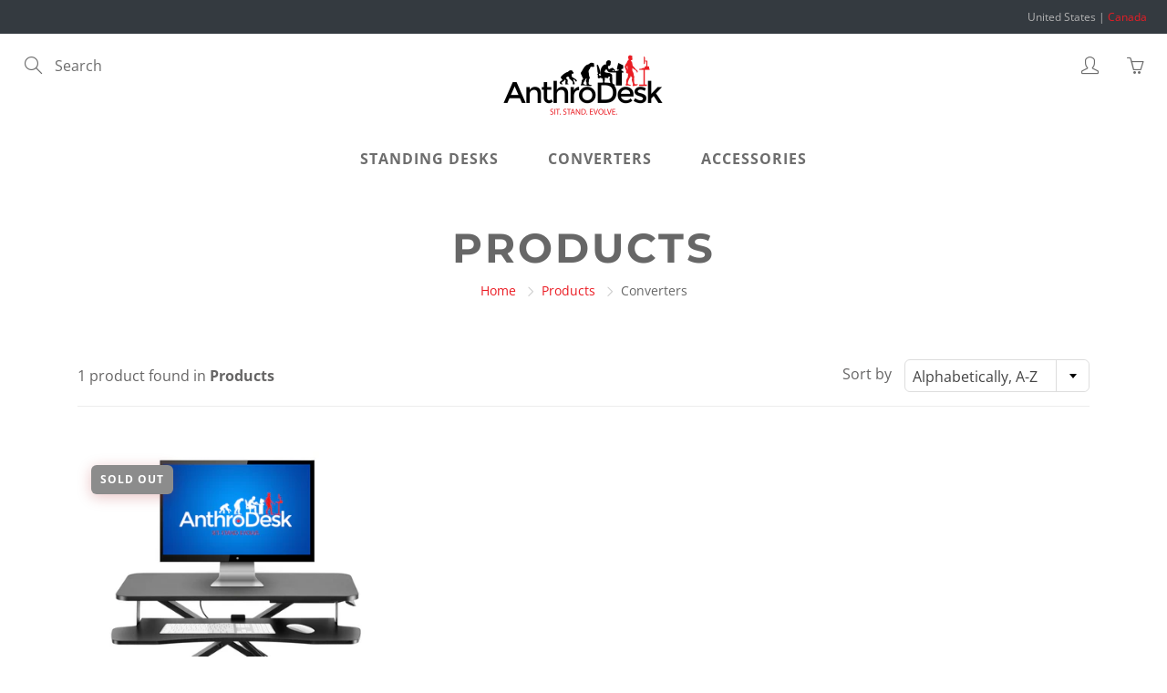

--- FILE ---
content_type: text/javascript
request_url: https://www.anthrodesk.com/cdn/shop/t/6/assets/apps.js?v=90637898209649204931626203403
body_size: 86675
content:
/*!
 * jquery.zoom.min.js
 *//*!
  Zoom 1.7.15
  license: MIT
  http://www.jacklmoore.com/zoom
*/(function(e){var t={url:!1,callback:!1,target:!1,duration:120,on:"mouseover",touch:!0,onZoomIn:!1,onZoomOut:!1,magnify:1};e.zoom=function(t2,n,i,o){var r,s,a,l,c,u,d,p=e(t2),f=p.css("position"),h=e(n);return p.css("position",/(absolute|fixed)/.test(f)?f:"relative"),p.css("overflow","hidden"),i.style.width=i.style.height="",e(i).addClass("zoomImg").css({position:"absolute",top:0,left:0,opacity:0,width:i.width*o,height:i.height*o,border:"none",maxWidth:"none",maxHeight:"none"}).appendTo(t2),{init:function(){s=p.outerWidth(),r=p.outerHeight(),n===p[0]?(l=s,a=r):(l=h.outerWidth(),a=h.outerHeight()),c=(i.width-s)/l,u=(i.height-r)/a,d=h.offset()},move:function(e2){var t3=e2.pageX-d.left,n2=e2.pageY-d.top;n2=Math.max(Math.min(n2,a),0),t3=Math.max(Math.min(t3,l),0),i.style.left=t3*-c+"px",i.style.top=n2*-u+"px"}}},e.fn.zoom=function(n){return this.each(function(){var i,o=e.extend({},t,n||{}),r=o.target||this,s=this,a=e(s),l=e(r),c=document.createElement("img"),u=e(c),d="mousemove.zoom",p=!1,f=!1;(o.url||(i=a.find("img"),i[0]&&(o.url=i.data("src")||i.attr("src")),o.url))&&(function(){var e2=l.css("position"),t2=l.css("overflow");a.one("zoom.destroy",function(){a.off(".zoom"),l.css("position",e2),l.css("overflow",t2),u.remove()})}(),c.onload=function(){function t2(t3){i2.init(),i2.move(t3),u.stop().fadeTo(e.support.opacity?o.duration:0,1,!!e.isFunction(o.onZoomIn)&&o.onZoomIn.call(c))}function n2(){u.stop().fadeTo(o.duration,0,!!e.isFunction(o.onZoomOut)&&o.onZoomOut.call(c))}var i2=e.zoom(r,s,c,o.magnify);o.on==="grab"?a.on("mousedown.zoom",function(o2){o2.which===1&&(e(document).one("mouseup.zoom",function(){n2(),e(document).off(d,i2.move)}),t2(o2),e(document).on(d,i2.move),o2.preventDefault())}):o.on==="click"?a.on("click.zoom",function(o2){return p?void 0:(p=!0,t2(o2),e(document).on(d,i2.move),e(document).one("click.zoom",function(){n2(),p=!1,e(document).off(d,i2.move)}),!1)}):o.on==="toggle"?a.on("click.zoom",function(e2){p?n2():t2(e2),p=!p}):o.on==="mouseover"&&(i2.init(),a.on("mouseenter.zoom",t2).on("mouseleave.zoom",n2).on(d,i2.move)),o.touch&&a.on("touchstart.zoom",function(e2){e2.preventDefault(),f?(f=!1,n2()):(f=!0,t2(e2.originalEvent.touches[0]||e2.originalEvent.changedTouches[0]))}).on("touchmove.zoom",function(e2){e2.preventDefault(),i2.move(e2.originalEvent.touches[0]||e2.originalEvent.changedTouches[0])}).on("touchend.zoom",function(e2){e2.preventDefault(),f&&(f=!1,n2())}),e.isFunction(o.callback)&&o.callback.call(c)},c.src=o.url)})},e.fn.zoom.defaults=t})(window.jQuery),function(){function e(e2,t2){for(var n2=-1,i2=t2.length,o2=e2.length;++n2<i2;)e2[o2+n2]=t2[n2];return e2}function t(e2,t2,n2){for(var i2=-1,o2=e2.length;++i2<o2;){var r2=e2[i2],s2=t2(r2);if(s2!=null&&(a2===le?s2===s2:n2(s2,a2)))var a2=s2,l2=r2}return l2}function n(e2,t2,n2){var i2;return n2(e2,function(e3,n3,o2){return t2(e3,n3,o2)?(i2=e3,!1):void 0}),i2}function i(e2,t2,n2,i2,o2){return o2(e2,function(e3,o3,r2){n2=i2?(i2=!1,e3):t2(n2,e3,o3,r2)}),n2}function o(e2,t2){return k(t2,function(t3){return e2[t3]})}function r(e2){return e2&&e2.Object===Object?e2:null}function s(e2){return fe[e2]}function a(e2){var t2=!1;if(e2!=null&&typeof e2.toString!="function")try{t2=!!(e2+"")}catch{}return t2}function l(e2,t2){return e2=typeof e2=="number"||pe.test(e2)?+e2:-1,e2>-1&&e2%1==0&&(t2??9007199254740991)>e2}function c(e2){if(Z(e2)&&!Re(e2)){if(e2 instanceof u)return e2;if(Te.call(e2,"__wrapped__")){var t2=new u(e2.__wrapped__,e2.__chain__);return t2.__actions__=A(e2.__actions__),t2}}return new u(e2)}function u(e2,t2){this.__wrapped__=e2,this.__actions__=[],this.__chain__=!!t2}function d(e2,t2,n2,i2){var o2;return(o2=e2===le)||(o2=ke[n2],o2=(e2===o2||e2!==e2&&o2!==o2)&&!Te.call(i2,n2)),o2?t2:e2}function p(e2){return J(e2)?De(e2):{}}function f(e2,t2,n2){if(typeof e2!="function")throw new TypeError("Expected a function");return setTimeout(function(){e2.apply(le,n2)},t2)}function h(e2,t2){var n2=!0;return qe(e2,function(e3,i2,o2){return n2=!!t2(e3,i2,o2)}),n2}function v(e2,t2){var n2=[];return qe(e2,function(e3,i2,o2){t2(e3,i2,o2)&&n2.push(e3)}),n2}function y(t2,n2,i2,o2){o2||(o2=[]);for(var r2=-1,s2=t2.length;++r2<s2;){var a2=t2[r2];n2>0&&Z(a2)&&Y(a2)&&(i2||Re(a2)||V(a2))?n2>1?y(a2,n2-1,i2,o2):e(o2,a2):i2||(o2[o2.length]=a2)}return o2}function g(e2,t2){return e2&&Le(e2,t2,ie)}function m(e2,t2){return v(t2,function(t3){return G(e2[t3])})}function w(e2,t2,n2,i2,o2){return e2===t2||(e2==null||t2==null||!J(e2)&&!Z(t2)?e2!==e2&&t2!==t2:b(e2,t2,w,n2,i2,o2))}function b(e2,t2,n2,i2,o2,r2){var s2=Re(e2),l2=Re(t2),c2="[object Array]",u2="[object Array]";s2||(c2=Ee.call(e2),c2=="[object Arguments]"&&(c2="[object Object]")),l2||(u2=Ee.call(t2),u2=="[object Arguments]"&&(u2="[object Object]"));var d2=c2=="[object Object]"&&!a(e2),l2=u2=="[object Object]"&&!a(t2);return!(u2=c2==u2)||s2||d2?2&o2||(c2=d2&&Te.call(e2,"__wrapped__"),l2=l2&&Te.call(t2,"__wrapped__"),!c2&&!l2)?!!u2&&(r2||(r2=[]),(c2=M(r2,function(t3){return t3[0]===e2}))&&c2[1]?c2[1]==t2:(r2.push([e2,t2]),t2=(s2?q:_)(e2,t2,n2,i2,o2,r2),r2.pop(),t2)):n2(c2?e2.value():e2,l2?t2.value():t2,i2,o2,r2):L(e2,t2,c2)}function x(e2){var t2=typeof e2;return t2=="function"?e2:e2==null?se:(t2=="object"?T:E)(e2)}function S(e2){e2=e2==null?e2:Object(e2);var t2,n2=[];for(t2 in e2)n2.push(t2);return n2}function k(e2,t2){var n2=-1,i2=Y(e2)?Array(e2.length):[];return qe(e2,function(e3,o2,r2){i2[++n2]=t2(e3,o2,r2)}),i2}function T(e2){var t2=ie(e2);return function(n2){var i2=t2.length;if(n2==null)return!i2;for(n2=Object(n2);i2--;){var o2=t2[i2];if(!(o2 in n2&&w(e2[o2],n2[o2],le,3)))return!1}return!0}}function C(e2,t2){return e2=Object(e2),W(t2,function(t3,n2){return n2 in e2&&(t3[n2]=e2[n2]),t3},{})}function E(e2){return function(t2){return t2==null?le:t2[e2]}}function $2(e2,t2,n2){var i2=-1,o2=e2.length;for(0>t2&&(t2=-t2>o2?0:o2+t2),n2=n2>o2?o2:n2,0>n2&&(n2+=o2),o2=t2>n2?0:n2-t2>>>0,t2>>>=0,n2=Array(o2);++i2<o2;)n2[i2]=e2[i2+t2];return n2}function A(e2){return $2(e2,0,e2.length)}function j(e2,t2){var n2;return qe(e2,function(e3,i2,o2){return n2=t2(e3,i2,o2),!n2}),!!n2}function D(t2,n2){return W(n2,function(t3,n3){return n3.func.apply(n3.thisArg,e([t3],n3.args))},t2)}function O(e2,t2,n2,i2){n2||(n2={});for(var o2=-1,r2=t2.length;++o2<r2;){var s2=t2[o2],a2=i2?i2(n2[s2],e2[s2],s2,n2,e2):e2[s2],l2=n2,c2=l2[s2];Te.call(l2,s2)&&(c2===a2||c2!==c2&&a2!==a2)&&(a2!==le||s2 in l2)||(l2[s2]=a2)}return n2}function N(e2){return U(function(t2,n2){var i2=-1,o2=n2.length,r2=o2>1?n2[o2-1]:le,r2=typeof r2=="function"?(o2--,r2):le;for(t2=Object(t2);++i2<o2;){var s2=n2[i2];s2&&e2(t2,s2,i2,r2)}return t2})}function P(e2){return function(){var t2=arguments,n2=p(e2.prototype),t2=e2.apply(n2,t2);return J(t2)?t2:n2}}function H(e2,t2,n2){function i2(){for(var r2=-1,s2=arguments.length,a2=-1,l2=n2.length,c2=Array(l2+s2),u2=this&&this!==xe&&this instanceof i2?o2:e2;++a2<l2;)c2[a2]=n2[a2];for(;s2--;)c2[a2++]=arguments[++r2];return u2.apply(t2,c2)}if(typeof e2!="function")throw new TypeError("Expected a function");var o2=P(e2);return i2}function q(e2,t2,n2,i2,o2,r2){var s2=-1,a2=1&o2,l2=e2.length,c2=t2.length;if(l2!=c2&&!(2&o2&&c2>l2))return!1;for(c2=!0;++s2<l2;){var u2=e2[s2],d2=t2[s2];if(le!==void 0){c2=!1;break}if(a2){if(!j(t2,function(e3){return u2===e3||n2(u2,e3,i2,o2,r2)})){c2=!1;break}}else if(u2!==d2&&!n2(u2,d2,i2,o2,r2)){c2=!1;break}}return c2}function L(e2,t2,n2){switch(n2){case"[object Boolean]":case"[object Date]":return+e2==+t2;case"[object Error]":return e2.name==t2.name&&e2.message==t2.message;case"[object Number]":return e2!=+e2?t2!=+t2:e2==+t2;case"[object RegExp]":case"[object String]":return e2==t2+""}return!1}function _(e2,t2,n2,i2,o2,r2){var s2=2&o2,a2=ie(e2),l2=a2.length,c2=ie(t2).length;if(l2!=c2&&!s2)return!1;for(var u2=l2;u2--;){var d2=a2[u2];if(!(s2?d2 in t2:Te.call(t2,d2)))return!1}for(c2=!0;++u2<l2;){var d2=a2[u2],p2=e2[d2],f2=t2[d2];if(le!==void 0||p2!==f2&&!n2(p2,f2,i2,o2,r2)){c2=!1;break}s2||(s2=d2=="constructor")}return c2&&!s2&&(n2=e2.constructor,i2=t2.constructor,n2!=i2&&"constructor"in e2&&"constructor"in t2&&!(typeof n2=="function"&&n2 instanceof n2&&typeof i2=="function"&&i2 instanceof i2)&&(c2=!1)),c2}function I(e2){var t2=e2?e2.length:le;if(Q(t2)&&(Re(e2)||ee(e2)||V(e2))){e2=String;for(var n2=-1,i2=Array(t2);++n2<t2;)i2[n2]=e2(n2);t2=i2}else t2=null;return t2}function F(e2){var t2=e2&&e2.constructor,t2=G(t2)&&t2.prototype||ke;return e2===t2}function z(e2){return e2?e2[0]:le}function M(e2,t2){return n(e2,x(t2),qe)}function R(e2,t2){return qe(e2,typeof t2=="function"?t2:se)}function W(e2,t2,n2){return i(e2,x(t2),n2,3>arguments.length,qe)}function B(e2,t2){var n2;if(typeof t2!="function")throw new TypeError("Expected a function");return e2=We(e2),function(){return 0<--e2&&(n2=t2.apply(this,arguments)),1>=e2&&(t2=le),n2}}function U(e2){var t2;if(typeof e2!="function")throw new TypeError("Expected a function");return t2=He(t2===le?e2.length-1:We(t2),0),function(){for(var n2=arguments,i2=-1,o2=He(n2.length-t2,0),r2=Array(o2);++i2<o2;)r2[i2]=n2[t2+i2];for(o2=Array(t2+1),i2=-1;++i2<t2;)o2[i2]=n2[i2];return o2[t2]=r2,e2.apply(this,o2)}}function X(e2,t2){return e2>t2}function V(e2){return Z(e2)&&Y(e2)&&Te.call(e2,"callee")&&(!Oe.call(e2,"callee")||Ee.call(e2)=="[object Arguments]")}function Y(e2){return e2!=null&&!(typeof e2=="function"&&G(e2))&&Q(_e(e2))}function G(e2){return e2=J(e2)?Ee.call(e2):"",e2=="[object Function]"||e2=="[object GeneratorFunction]"}function Q(e2){return typeof e2=="number"&&e2>-1&&e2%1==0&&9007199254740991>=e2}function J(e2){var t2=typeof e2;return!!e2&&(t2=="object"||t2=="function")}function Z(e2){return!!e2&&typeof e2=="object"}function K(e2){return typeof e2=="number"||Z(e2)&&Ee.call(e2)=="[object Number]"}function ee(e2){return typeof e2=="string"||!Re(e2)&&Z(e2)&&Ee.call(e2)=="[object String]"}function te(e2,t2){return t2>e2}function ne(e2){return typeof e2=="string"?e2:e2==null?"":e2+""}function ie(e2){var t2=F(e2);if(!t2&&!Y(e2))return Pe(Object(e2));var n2,i2=I(e2),o2=!!i2,i2=i2||[],r2=i2.length;for(n2 in e2)!Te.call(e2,n2)||o2&&(n2=="length"||l(n2,r2))||t2&&n2=="constructor"||i2.push(n2);return i2}function oe(e2){for(var t2=-1,n2=F(e2),i2=S(e2),o2=i2.length,r2=I(e2),s2=!!r2,r2=r2||[],a2=r2.length;++t2<o2;){var c2=i2[t2];s2&&(c2=="length"||l(c2,a2))||c2=="constructor"&&(n2||!Te.call(e2,c2))||r2.push(c2)}return r2}function re(e2){return e2?o(e2,ie(e2)):[]}function se(e2){return e2}function ae(t2,n2,i2){var o2=ie(n2),r2=m(n2,o2);i2!=null||J(n2)&&(r2.length||!o2.length)||(i2=n2,n2=t2,t2=this,r2=m(n2,ie(n2)));var s2=!(J(i2)&&"chain"in i2)||i2.chain,a2=G(t2);return qe(r2,function(i3){var o3=n2[i3];t2[i3]=o3,a2&&(t2.prototype[i3]=function(){var n3=this.__chain__;if(s2||n3){var i4=t2(this.__wrapped__);return(i4.__actions__=A(this.__actions__)).push({func:o3,args:arguments,thisArg:t2}),i4.__chain__=n3,i4}return o3.apply(t2,e([this.value()],arguments))})}),t2}var le,ce=1/0,ue=/[&<>"'`]/g,de=RegExp(ue.source),pe=/^(?:0|[1-9]\d*)$/,fe={"&":"&amp;","<":"&lt;",">":"&gt;",'"':"&quot;","'":"&#39;","`":"&#96;"},he={function:!0,object:!0},ve=he[typeof exports]&&exports&&!exports.nodeType?exports:le,ye=he[typeof module]&&module&&!module.nodeType?module:le,ge=ye&&ye.exports===ve?ve:le,me=r(he[typeof self]&&self),we=r(he[typeof window]&&window),be=r(he[typeof this]&&this),xe=r(ve&&ye&&typeof global=="object"&&global)||we!==(be&&be.window)&&we||me||be||Function("return this")(),Se=Array.prototype,ke=Object.prototype,Te=ke.hasOwnProperty,Ce=0,Ee=ke.toString,$e=xe._,Ae=xe.Reflect,je=Ae?Ae.f:le,De=Object.create,Oe=ke.propertyIsEnumerable,Ne=xe.isFinite,Pe=Object.keys,He=Math.max,qe=function(e2,t2){return function(n2,i2){if(n2==null)return n2;if(!Y(n2))return e2(n2,i2);for(var o2=n2.length,r2=t2?o2:-1,s2=Object(n2);(t2?r2--:++r2<o2)&&i2(s2[r2],r2,s2)!==!1;);return n2}}(g),Le=function(e2){return function(t2,n2,i2){var o2=-1,r2=Object(t2);i2=i2(t2);for(var s2=i2.length;s2--;){var a2=i2[e2?s2:++o2];if(n2(r2[a2],a2,r2)===!1)break}return t2}}();je&&!Oe.call({valueOf:1},"valueOf")&&(S=function(e2){e2=je(e2);for(var t2,n2=[];!(t2=e2.next()).done;)n2.push(t2.value);return n2});var _e=E("length"),Ie=U(function(t2,n2){return Re(t2)||(t2=t2==null?[]:[Object(t2)]),y(n2,1),e(A(t2),re)}),Fe=U(function(e2,t2,n2){return H(e2,t2,n2)}),ze=U(function(e2,t2){return f(e2,1,t2)}),Me=U(function(e2,t2,n2){return f(e2,Be(t2)||0,n2)}),Re=Array.isArray,We=Number,Be=Number,Ue=N(function(e2,t2){O(t2,ie(t2),e2)}),Xe=N(function(e2,t2){O(t2,oe(t2),e2)}),Ve=N(function(e2,t2,n2,i2){O(t2,oe(t2),e2,i2)}),Ye=U(function(e2){return e2.push(le,d),Ve.apply(le,e2)}),Ge=U(function(e2,t2){return e2==null?{}:C(e2,y(t2,1))}),Qe=x;u.prototype=p(c.prototype),u.prototype.constructor=u,c.assignIn=Xe,c.before=B,c.bind=Fe,c.chain=function(e2){return e2=c(e2),e2.__chain__=!0,e2},c.compact=function(e2){return v(e2,Boolean)},c.concat=Ie,c.create=function(e2,t2){var n2=p(e2);return t2?Ue(n2,t2):n2},c.defaults=Ye,c.defer=ze,c.delay=Me,c.filter=function(e2,t2){return v(e2,x(t2))},c.flatten=function(e2){return e2&&e2.length?y(e2,1):[]},c.flattenDeep=function(e2){return e2&&e2.length?y(e2,ce):[]},c.iteratee=Qe,c.keys=ie,c.map=function(e2,t2){return k(e2,x(t2))},c.matches=function(e2){return T(Ue({},e2))},c.mixin=ae,c.negate=function(e2){if(typeof e2!="function")throw new TypeError("Expected a function");return function(){return!e2.apply(this,arguments)}},c.once=function(e2){return B(2,e2)},c.pick=Ge,c.slice=function(e2,t2,n2){var i2=e2?e2.length:0;return n2=n2===le?i2:+n2,i2?$2(e2,t2==null?0:+t2,n2):[]},c.sortBy=function(e2,t2){var n2=0;return t2=x(t2),k(k(e2,function(e3,i2,o2){return{c:e3,b:n2++,a:t2(e3,i2,o2)}}).sort(function(e3,t3){var n3;e:{n3=e3.a;var i2=t3.a;if(n3!==i2){var o2=n3===null,r2=n3===le,s2=n3===n3,a2=i2===null,l2=i2===le,c2=i2===i2;if(n3>i2&&!a2||!s2||o2&&!l2&&c2||r2&&c2){n3=1;break e}if(i2>n3&&!o2||!c2||a2&&!r2&&s2||l2&&s2){n3=-1;break e}}n3=0}return n3||e3.b-t3.b}),E("c"))},c.tap=function(e2,t2){return t2(e2),e2},c.thru=function(e2,t2){return t2(e2)},c.toArray=function(e2){return Y(e2)?e2.length?A(e2):[]:re(e2)},c.values=re,c.extend=Xe,ae(c,c),c.clone=function(e2){return J(e2)?Re(e2)?A(e2):O(e2,ie(e2)):e2},c.escape=function(e2){return(e2=ne(e2))&&de.test(e2)?e2.replace(ue,s):e2},c.every=function(e2,t2,n2){return t2=n2?le:t2,h(e2,x(t2))},c.find=M,c.forEach=R,c.has=function(e2,t2){return e2!=null&&Te.call(e2,t2)},c.head=z,c.identity=se,c.indexOf=function(e2,t2,n2){var i2=e2?e2.length:0;n2=typeof n2=="number"?0>n2?He(i2+n2,0):n2:0,n2=(n2||0)-1;for(var o2=t2===t2;++n2<i2;){var r2=e2[n2];if(o2?r2===t2:r2!==r2)return n2}return-1},c.isArguments=V,c.isArray=Re,c.isBoolean=function(e2){return e2===!0||e2===!1||Z(e2)&&Ee.call(e2)=="[object Boolean]"},c.isDate=function(e2){return Z(e2)&&Ee.call(e2)=="[object Date]"},c.isEmpty=function(e2){if(Y(e2)&&(Re(e2)||ee(e2)||G(e2.splice)||V(e2)))return!e2.length;for(var t2 in e2)if(Te.call(e2,t2))return!1;return!0},c.isEqual=function(e2,t2){return w(e2,t2)},c.isFinite=function(e2){return typeof e2=="number"&&Ne(e2)},c.isFunction=G,c.isNaN=function(e2){return K(e2)&&e2!=+e2},c.isNull=function(e2){return e2===null},c.isNumber=K,c.isObject=J,c.isRegExp=function(e2){return J(e2)&&Ee.call(e2)=="[object RegExp]"},c.isString=ee,c.isUndefined=function(e2){return e2===le},c.last=function(e2){var t2=e2?e2.length:0;return t2?e2[t2-1]:le},c.max=function(e2){return e2&&e2.length?t(e2,se,X):le},c.min=function(e2){return e2&&e2.length?t(e2,se,te):le},c.noConflict=function(){return xe._===this&&(xe._=$e),this},c.noop=function(){},c.reduce=W,c.result=function(e2,t2,n2){return t2=e2==null?le:e2[t2],t2===le&&(t2=n2),G(t2)?t2.call(e2):t2},c.size=function(e2){return e2==null?0:(e2=Y(e2)?e2:ie(e2),e2.length)},c.some=function(e2,t2,n2){return t2=n2?le:t2,j(e2,x(t2))},c.uniqueId=function(e2){var t2=++Ce;return ne(e2)+t2},c.each=R,c.first=z,ae(c,function(){var e2={};return g(c,function(t2,n2){Te.call(c.prototype,n2)||(e2[n2]=t2)}),e2}(),{chain:!1}),c.VERSION="4.5.1",qe("pop join replace reverse split push shift sort splice unshift".split(" "),function(e2){var t2=(/^(?:replace|split)$/.test(e2)?String.prototype:Se)[e2],n2=/^(?:push|sort|unshift)$/.test(e2)?"tap":"thru",i2=/^(?:pop|join|replace|shift)$/.test(e2);c.prototype[e2]=function(){var e3=arguments;return i2&&!this.__chain__?t2.apply(this.value(),e3):this[n2](function(n3){return t2.apply(n3,e3)})}}),c.prototype.toJSON=c.prototype.valueOf=c.prototype.value=function(){return D(this.__wrapped__,this.__actions__)},(we||me||{})._=c,typeof define=="function"&&typeof define.amd=="object"&&define.amd?define(function(){return c}):ve&&ye?(ge&&((ye.exports=c)._=c),ve._=c):xe._=c}.call(this),function(e,t){var n,i=e.jQuery||e.Cowboy||(e.Cowboy={});i.throttle=n=function(e2,n2,o,r){function s(){function i2(){l=+new Date,o.apply(c,d)}function s2(){a=t}var c=this,u=+new Date-l,d=arguments;r&&!a&&i2(),a&&clearTimeout(a),r===t&&u>e2?i2():n2!==!0&&(a=setTimeout(r?s2:i2,r===t?e2-u:e2))}var a,l=0;return typeof n2!="boolean"&&(r=o,o=n2,n2=t),i.guid&&(s.guid=o.guid=o.guid||i.guid++),s},i.debounce=function(e2,i2,o){return o===t?n(e2,i2,!1):n(e2,o,i2!==!1)}}(this);/*!
 * Bootstrap v3.3.7 (http://getbootstrap.com)
 * Copyright 2011-2016 Twitter, Inc.
 * Licensed under the MIT license
 */if(typeof jQuery>"u")throw new Error("Bootstrap's JavaScript requires jQuery");+function(a){"use strict";var b=a.fn.jquery.split(" ")[0].split(".");if(b[0]<2&&b[1]<9||b[0]==1&&b[1]==9&&b[2]<1||b[0]>3)throw new Error("Bootstrap's JavaScript requires jQuery version 1.9.1 or higher, but lower than version 4")}(jQuery),+function(a){"use strict";function b(){var a2=document.createElement("bootstrap"),b2={WebkitTransition:"webkitTransitionEnd",MozTransition:"transitionend",OTransition:"oTransitionEnd otransitionend",transition:"transitionend"};for(var c in b2)if(a2.style[c]!==void 0)return{end:b2[c]};return!1}a.fn.emulateTransitionEnd=function(b2){var c=!1,d=this;a(this).one("bsTransitionEnd",function(){c=!0});var e=function(){c||a(d).trigger(a.support.transition.end)};return setTimeout(e,b2),this},a(function(){a.support.transition=b(),a.support.transition&&(a.event.special.bsTransitionEnd={bindType:a.support.transition.end,delegateType:a.support.transition.end,handle:function(b2){if(a(b2.target).is(this))return b2.handleObj.handler.apply(this,arguments)}})})}(jQuery),+function(a){"use strict";function b(b2){return this.each(function(){var c2=a(this),e2=c2.data("bs.alert");e2||c2.data("bs.alert",e2=new d(this)),typeof b2=="string"&&e2[b2].call(c2)})}var c='[data-dismiss="alert"]',d=function(b2){a(b2).on("click",c,this.close)};d.VERSION="3.3.7",d.TRANSITION_DURATION=150,d.prototype.close=function(b2){function c2(){g.detach().trigger("closed.bs.alert").remove()}var e2=a(this),f=e2.attr("data-target");f||(f=e2.attr("href"),f=f&&f.replace(/.*(?=#[^\s]*$)/,""));var g=a(f==="#"?[]:f);b2&&b2.preventDefault(),g.length||(g=e2.closest(".alert")),g.trigger(b2=a.Event("close.bs.alert")),b2.isDefaultPrevented()||(g.removeClass("in"),a.support.transition&&g.hasClass("fade")?g.one("bsTransitionEnd",c2).emulateTransitionEnd(d.TRANSITION_DURATION):c2())};var e=a.fn.alert;a.fn.alert=b,a.fn.alert.Constructor=d,a.fn.alert.noConflict=function(){return a.fn.alert=e,this},a(document).on("click.bs.alert.data-api",c,d.prototype.close)}(jQuery),+function(a){"use strict";function b(b2){return this.each(function(){var d2=a(this),e=d2.data("bs.button"),f=typeof b2=="object"&&b2;e||d2.data("bs.button",e=new c(this,f)),b2=="toggle"?e.toggle():b2&&e.setState(b2)})}var c=function(b2,d2){this.$element=a(b2),this.options=a.extend({},c.DEFAULTS,d2),this.isLoading=!1};c.VERSION="3.3.7",c.DEFAULTS={loadingText:"loading..."},c.prototype.setState=function(b2){var c2="disabled",d2=this.$element,e=d2.is("input")?"val":"html",f=d2.data();b2+="Text",f.resetText==null&&d2.data("resetText",d2[e]()),setTimeout(a.proxy(function(){d2[e](f[b2]==null?this.options[b2]:f[b2]),b2=="loadingText"?(this.isLoading=!0,d2.addClass(c2).attr(c2,c2).prop(c2,!0)):this.isLoading&&(this.isLoading=!1,d2.removeClass(c2).removeAttr(c2).prop(c2,!1))},this),0)},c.prototype.toggle=function(){var a2=!0,b2=this.$element.closest('[data-toggle="buttons"]');if(b2.length){var c2=this.$element.find("input");c2.prop("type")=="radio"?(c2.prop("checked")&&(a2=!1),b2.find(".active").removeClass("active"),this.$element.addClass("active")):c2.prop("type")=="checkbox"&&(c2.prop("checked")!==this.$element.hasClass("active")&&(a2=!1),this.$element.toggleClass("active")),c2.prop("checked",this.$element.hasClass("active")),a2&&c2.trigger("change")}else this.$element.attr("aria-pressed",!this.$element.hasClass("active")),this.$element.toggleClass("active")};var d=a.fn.button;a.fn.button=b,a.fn.button.Constructor=c,a.fn.button.noConflict=function(){return a.fn.button=d,this},a(document).on("click.bs.button.data-api",'[data-toggle^="button"]',function(c2){var d2=a(c2.target).closest(".btn");b.call(d2,"toggle"),a(c2.target).is('input[type="radio"], input[type="checkbox"]')||(c2.preventDefault(),d2.is("input,button")?d2.trigger("focus"):d2.find("input:visible,button:visible").first().trigger("focus"))}).on("focus.bs.button.data-api blur.bs.button.data-api",'[data-toggle^="button"]',function(b2){a(b2.target).closest(".btn").toggleClass("focus",/^focus(in)?$/.test(b2.type))})}(jQuery),+function(a){"use strict";function b(b2){return this.each(function(){var d2=a(this),e2=d2.data("bs.carousel"),f=a.extend({},c.DEFAULTS,d2.data(),typeof b2=="object"&&b2),g=typeof b2=="string"?b2:f.slide;e2||d2.data("bs.carousel",e2=new c(this,f)),typeof b2=="number"?e2.to(b2):g?e2[g]():f.interval&&e2.pause().cycle()})}var c=function(b2,c2){this.$element=a(b2),this.$indicators=this.$element.find(".carousel-indicators"),this.options=c2,this.paused=null,this.sliding=null,this.interval=null,this.$active=null,this.$items=null,this.options.keyboard&&this.$element.on("keydown.bs.carousel",a.proxy(this.keydown,this)),this.options.pause=="hover"&&!("ontouchstart"in document.documentElement)&&this.$element.on("mouseenter.bs.carousel",a.proxy(this.pause,this)).on("mouseleave.bs.carousel",a.proxy(this.cycle,this))};c.VERSION="3.3.7",c.TRANSITION_DURATION=600,c.DEFAULTS={interval:5e3,pause:"hover",wrap:!0,keyboard:!0},c.prototype.keydown=function(a2){if(!/input|textarea/i.test(a2.target.tagName)){switch(a2.which){case 37:this.prev();break;case 39:this.next();break;default:return}a2.preventDefault()}},c.prototype.cycle=function(b2){return b2||(this.paused=!1),this.interval&&clearInterval(this.interval),this.options.interval&&!this.paused&&(this.interval=setInterval(a.proxy(this.next,this),this.options.interval)),this},c.prototype.getItemIndex=function(a2){return this.$items=a2.parent().children(".item"),this.$items.index(a2||this.$active)},c.prototype.getItemForDirection=function(a2,b2){var c2=this.getItemIndex(b2),d2=a2=="prev"&&c2===0||a2=="next"&&c2==this.$items.length-1;if(d2&&!this.options.wrap)return b2;var e2=a2=="prev"?-1:1,f=(c2+e2)%this.$items.length;return this.$items.eq(f)},c.prototype.to=function(a2){var b2=this,c2=this.getItemIndex(this.$active=this.$element.find(".item.active"));if(!(a2>this.$items.length-1||a2<0))return this.sliding?this.$element.one("slid.bs.carousel",function(){b2.to(a2)}):c2==a2?this.pause().cycle():this.slide(a2>c2?"next":"prev",this.$items.eq(a2))},c.prototype.pause=function(b2){return b2||(this.paused=!0),this.$element.find(".next, .prev").length&&a.support.transition&&(this.$element.trigger(a.support.transition.end),this.cycle(!0)),this.interval=clearInterval(this.interval),this},c.prototype.next=function(){if(!this.sliding)return this.slide("next")},c.prototype.prev=function(){if(!this.sliding)return this.slide("prev")},c.prototype.slide=function(b2,d2){var e2=this.$element.find(".item.active"),f=d2||this.getItemForDirection(b2,e2),g=this.interval,h=b2=="next"?"left":"right",i=this;if(f.hasClass("active"))return this.sliding=!1;var j=f[0],k=a.Event("slide.bs.carousel",{relatedTarget:j,direction:h});if(this.$element.trigger(k),!k.isDefaultPrevented()){if(this.sliding=!0,g&&this.pause(),this.$indicators.length){this.$indicators.find(".active").removeClass("active");var l=a(this.$indicators.children()[this.getItemIndex(f)]);l&&l.addClass("active")}var m=a.Event("slid.bs.carousel",{relatedTarget:j,direction:h});return a.support.transition&&this.$element.hasClass("slide")?(f.addClass(b2),f[0].offsetWidth,e2.addClass(h),f.addClass(h),e2.one("bsTransitionEnd",function(){f.removeClass([b2,h].join(" ")).addClass("active"),e2.removeClass(["active",h].join(" ")),i.sliding=!1,setTimeout(function(){i.$element.trigger(m)},0)}).emulateTransitionEnd(c.TRANSITION_DURATION)):(e2.removeClass("active"),f.addClass("active"),this.sliding=!1,this.$element.trigger(m)),g&&this.cycle(),this}};var d=a.fn.carousel;a.fn.carousel=b,a.fn.carousel.Constructor=c,a.fn.carousel.noConflict=function(){return a.fn.carousel=d,this};var e=function(c2){var d2,e2=a(this),f=a(e2.attr("data-target")||(d2=e2.attr("href"))&&d2.replace(/.*(?=#[^\s]+$)/,""));if(f.hasClass("carousel")){var g=a.extend({},f.data(),e2.data()),h=e2.attr("data-slide-to");h&&(g.interval=!1),b.call(f,g),h&&f.data("bs.carousel").to(h),c2.preventDefault()}};a(document).on("click.bs.carousel.data-api","[data-slide]",e).on("click.bs.carousel.data-api","[data-slide-to]",e),a(window).on("load",function(){a('[data-ride="carousel"]').each(function(){var c2=a(this);b.call(c2,c2.data())})})}(jQuery),+function(a){"use strict";function b(b2){var c2,d2=b2.attr("data-target")||(c2=b2.attr("href"))&&c2.replace(/.*(?=#[^\s]+$)/,"");return a(d2)}function c(b2){return this.each(function(){var c2=a(this),e2=c2.data("bs.collapse"),f=a.extend({},d.DEFAULTS,c2.data(),typeof b2=="object"&&b2);!e2&&f.toggle&&/show|hide/.test(b2)&&(f.toggle=!1),e2||c2.data("bs.collapse",e2=new d(this,f)),typeof b2=="string"&&e2[b2]()})}var d=function(b2,c2){this.$element=a(b2),this.options=a.extend({},d.DEFAULTS,c2),this.$trigger=a('[data-toggle="collapse"][href="#'+b2.id+'"],[data-toggle="collapse"][data-target="#'+b2.id+'"]'),this.transitioning=null,this.options.parent?this.$parent=this.getParent():this.addAriaAndCollapsedClass(this.$element,this.$trigger),this.options.toggle&&this.toggle()};d.VERSION="3.3.7",d.TRANSITION_DURATION=350,d.DEFAULTS={toggle:!0},d.prototype.dimension=function(){var a2=this.$element.hasClass("width");return a2?"width":"height"},d.prototype.show=function(){if(!this.transitioning&&!this.$element.hasClass("in")){var b2,e2=this.$parent&&this.$parent.children(".panel").children(".in, .collapsing");if(!(e2&&e2.length&&(b2=e2.data("bs.collapse"),b2&&b2.transitioning))){var f=a.Event("show.bs.collapse");if(this.$element.trigger(f),!f.isDefaultPrevented()){e2&&e2.length&&(c.call(e2,"hide"),b2||e2.data("bs.collapse",null));var g=this.dimension();this.$element.removeClass("collapse").addClass("collapsing")[g](0).attr("aria-expanded",!0),this.$trigger.removeClass("collapsed").attr("aria-expanded",!0),this.transitioning=1;var h=function(){this.$element.removeClass("collapsing").addClass("collapse in")[g](""),this.transitioning=0,this.$element.trigger("shown.bs.collapse")};if(!a.support.transition)return h.call(this);var i=a.camelCase(["scroll",g].join("-"));this.$element.one("bsTransitionEnd",a.proxy(h,this)).emulateTransitionEnd(d.TRANSITION_DURATION)[g](this.$element[0][i])}}}},d.prototype.hide=function(){if(!this.transitioning&&this.$element.hasClass("in")){var b2=a.Event("hide.bs.collapse");if(this.$element.trigger(b2),!b2.isDefaultPrevented()){var c2=this.dimension();this.$element[c2](this.$element[c2]())[0].offsetHeight,this.$element.addClass("collapsing").removeClass("collapse in").attr("aria-expanded",!1),this.$trigger.addClass("collapsed").attr("aria-expanded",!1),this.transitioning=1;var e2=function(){this.transitioning=0,this.$element.removeClass("collapsing").addClass("collapse").trigger("hidden.bs.collapse")};return a.support.transition?void this.$element[c2](0).one("bsTransitionEnd",a.proxy(e2,this)).emulateTransitionEnd(d.TRANSITION_DURATION):e2.call(this)}}},d.prototype.toggle=function(){this[this.$element.hasClass("in")?"hide":"show"]()},d.prototype.getParent=function(){return a(this.options.parent).find('[data-toggle="collapse"][data-parent="'+this.options.parent+'"]').each(a.proxy(function(c2,d2){var e2=a(d2);this.addAriaAndCollapsedClass(b(e2),e2)},this)).end()},d.prototype.addAriaAndCollapsedClass=function(a2,b2){var c2=a2.hasClass("in");a2.attr("aria-expanded",c2),b2.toggleClass("collapsed",!c2).attr("aria-expanded",c2)};var e=a.fn.collapse;a.fn.collapse=c,a.fn.collapse.Constructor=d,a.fn.collapse.noConflict=function(){return a.fn.collapse=e,this},a(document).on("click.bs.collapse.data-api",'[data-toggle="collapse"]',function(d2){var e2=a(this);e2.attr("data-target")||d2.preventDefault();var f=b(e2),g=f.data("bs.collapse"),h=g?"toggle":e2.data();c.call(f,h)})}(jQuery),+function(a){"use strict";function b(b2){var c2=b2.attr("data-target");c2||(c2=b2.attr("href"),c2=c2&&/#[A-Za-z]/.test(c2)&&c2.replace(/.*(?=#[^\s]*$)/,""));var d2=c2&&a(c2);return d2&&d2.length?d2:b2.parent()}function c(c2){c2&&c2.which===3||(a(e).remove(),a(f).each(function(){var d2=a(this),e2=b(d2),f2={relatedTarget:this};e2.hasClass("open")&&(c2&&c2.type=="click"&&/input|textarea/i.test(c2.target.tagName)&&a.contains(e2[0],c2.target)||(e2.trigger(c2=a.Event("hide.bs.dropdown",f2)),c2.isDefaultPrevented()||(d2.attr("aria-expanded","false"),e2.removeClass("open").trigger(a.Event("hidden.bs.dropdown",f2)))))}))}function d(b2){return this.each(function(){var c2=a(this),d2=c2.data("bs.dropdown");d2||c2.data("bs.dropdown",d2=new g(this)),typeof b2=="string"&&d2[b2].call(c2)})}var e=".dropdown-backdrop",f='[data-toggle="dropdown"]',g=function(b2){a(b2).on("click.bs.dropdown",this.toggle)};g.VERSION="3.3.7",g.prototype.toggle=function(d2){var e2=a(this);if(!e2.is(".disabled, :disabled")){var f2=b(e2),g2=f2.hasClass("open");if(c(),!g2){"ontouchstart"in document.documentElement&&!f2.closest(".navbar-nav").length&&a(document.createElement("div")).addClass("dropdown-backdrop").insertAfter(a(this)).on("click",c);var h2={relatedTarget:this};if(f2.trigger(d2=a.Event("show.bs.dropdown",h2)),d2.isDefaultPrevented())return;e2.trigger("focus").attr("aria-expanded","true"),f2.toggleClass("open").trigger(a.Event("shown.bs.dropdown",h2))}return!1}},g.prototype.keydown=function(c2){if(/(38|40|27|32)/.test(c2.which)&&!/input|textarea/i.test(c2.target.tagName)){var d2=a(this);if(c2.preventDefault(),c2.stopPropagation(),!d2.is(".disabled, :disabled")){var e2=b(d2),g2=e2.hasClass("open");if(!g2&&c2.which!=27||g2&&c2.which==27)return c2.which==27&&e2.find(f).trigger("focus"),d2.trigger("click");var h2=" li:not(.disabled):visible a",i=e2.find(".dropdown-menu"+h2);if(i.length){var j=i.index(c2.target);c2.which==38&&j>0&&j--,c2.which==40&&j<i.length-1&&j++,~j||(j=0),i.eq(j).trigger("focus")}}}};var h=a.fn.dropdown;a.fn.dropdown=d,a.fn.dropdown.Constructor=g,a.fn.dropdown.noConflict=function(){return a.fn.dropdown=h,this},a(document).on("click.bs.dropdown.data-api",c).on("click.bs.dropdown.data-api",".dropdown form",function(a2){a2.stopPropagation()}).on("click.bs.dropdown.data-api",f,g.prototype.toggle).on("keydown.bs.dropdown.data-api",f,g.prototype.keydown).on("keydown.bs.dropdown.data-api",".dropdown-menu",g.prototype.keydown)}(jQuery),+function(a){"use strict";function b(b2,d2){return this.each(function(){var e=a(this),f=e.data("bs.modal"),g=a.extend({},c.DEFAULTS,e.data(),typeof b2=="object"&&b2);f||e.data("bs.modal",f=new c(this,g)),typeof b2=="string"?f[b2](d2):g.show&&f.show(d2)})}var c=function(b2,c2){this.options=c2,this.$body=a(document.body),this.$element=a(b2),this.$dialog=this.$element.find(".modal-dialog"),this.$backdrop=null,this.isShown=null,this.originalBodyPad=null,this.scrollbarWidth=0,this.ignoreBackdropClick=!1,this.options.remote&&this.$element.find(".modal-content").load(this.options.remote,a.proxy(function(){this.$element.trigger("loaded.bs.modal")},this))};c.VERSION="3.3.7",c.TRANSITION_DURATION=300,c.BACKDROP_TRANSITION_DURATION=150,c.DEFAULTS={backdrop:!0,keyboard:!0,show:!0},c.prototype.toggle=function(a2){return this.isShown?this.hide():this.show(a2)},c.prototype.show=function(b2){var d2=this,e=a.Event("show.bs.modal",{relatedTarget:b2});this.$element.trigger(e),this.isShown||e.isDefaultPrevented()||(this.isShown=!0,this.checkScrollbar(),this.setScrollbar(),this.$body.addClass("modal-open"),this.escape(),this.resize(),this.$element.on("click.dismiss.bs.modal",'[data-dismiss="modal"]',a.proxy(this.hide,this)),this.$dialog.on("mousedown.dismiss.bs.modal",function(){d2.$element.one("mouseup.dismiss.bs.modal",function(b3){a(b3.target).is(d2.$element)&&(d2.ignoreBackdropClick=!0)})}),this.backdrop(function(){var e2=a.support.transition&&d2.$element.hasClass("fade");d2.$element.parent().length||d2.$element.appendTo(d2.$body),d2.$element.show().scrollTop(0),d2.adjustDialog(),e2&&d2.$element[0].offsetWidth,d2.$element.addClass("in"),d2.enforceFocus();var f=a.Event("shown.bs.modal",{relatedTarget:b2});e2?d2.$dialog.one("bsTransitionEnd",function(){d2.$element.trigger("focus").trigger(f)}).emulateTransitionEnd(c.TRANSITION_DURATION):d2.$element.trigger("focus").trigger(f)}))},c.prototype.hide=function(b2){b2&&b2.preventDefault(),b2=a.Event("hide.bs.modal"),this.$element.trigger(b2),this.isShown&&!b2.isDefaultPrevented()&&(this.isShown=!1,this.escape(),this.resize(),a(document).off("focusin.bs.modal"),this.$element.removeClass("in").off("click.dismiss.bs.modal").off("mouseup.dismiss.bs.modal"),this.$dialog.off("mousedown.dismiss.bs.modal"),a.support.transition&&this.$element.hasClass("fade")?this.$element.one("bsTransitionEnd",a.proxy(this.hideModal,this)).emulateTransitionEnd(c.TRANSITION_DURATION):this.hideModal())},c.prototype.enforceFocus=function(){a(document).off("focusin.bs.modal").on("focusin.bs.modal",a.proxy(function(a2){document===a2.target||this.$element[0]===a2.target||this.$element.has(a2.target).length||this.$element.trigger("focus")},this))},c.prototype.escape=function(){this.isShown&&this.options.keyboard?this.$element.on("keydown.dismiss.bs.modal",a.proxy(function(a2){a2.which==27&&this.hide()},this)):this.isShown||this.$element.off("keydown.dismiss.bs.modal")},c.prototype.resize=function(){this.isShown?a(window).on("resize.bs.modal",a.proxy(this.handleUpdate,this)):a(window).off("resize.bs.modal")},c.prototype.hideModal=function(){var a2=this;this.$element.hide(),this.backdrop(function(){a2.$body.removeClass("modal-open"),a2.resetAdjustments(),a2.resetScrollbar(),a2.$element.trigger("hidden.bs.modal")})},c.prototype.removeBackdrop=function(){this.$backdrop&&this.$backdrop.remove(),this.$backdrop=null},c.prototype.backdrop=function(b2){var d2=this,e=this.$element.hasClass("fade")?"fade":"";if(this.isShown&&this.options.backdrop){var f=a.support.transition&&e;if(this.$backdrop=a(document.createElement("div")).addClass("modal-backdrop "+e).appendTo(this.$body),this.$element.on("click.dismiss.bs.modal",a.proxy(function(a2){return this.ignoreBackdropClick?void(this.ignoreBackdropClick=!1):void(a2.target===a2.currentTarget&&(this.options.backdrop=="static"?this.$element[0].focus():this.hide()))},this)),f&&this.$backdrop[0].offsetWidth,this.$backdrop.addClass("in"),!b2)return;f?this.$backdrop.one("bsTransitionEnd",b2).emulateTransitionEnd(c.BACKDROP_TRANSITION_DURATION):b2()}else if(!this.isShown&&this.$backdrop){this.$backdrop.removeClass("in");var g=function(){d2.removeBackdrop(),b2&&b2()};a.support.transition&&this.$element.hasClass("fade")?this.$backdrop.one("bsTransitionEnd",g).emulateTransitionEnd(c.BACKDROP_TRANSITION_DURATION):g()}else b2&&b2()},c.prototype.handleUpdate=function(){this.adjustDialog()},c.prototype.adjustDialog=function(){var a2=this.$element[0].scrollHeight>document.documentElement.clientHeight;this.$element.css({paddingLeft:!this.bodyIsOverflowing&&a2?this.scrollbarWidth:"",paddingRight:this.bodyIsOverflowing&&!a2?this.scrollbarWidth:""})},c.prototype.resetAdjustments=function(){this.$element.css({paddingLeft:"",paddingRight:""})},c.prototype.checkScrollbar=function(){var a2=window.innerWidth;if(!a2){var b2=document.documentElement.getBoundingClientRect();a2=b2.right-Math.abs(b2.left)}this.bodyIsOverflowing=document.body.clientWidth<a2,this.scrollbarWidth=this.measureScrollbar()},c.prototype.setScrollbar=function(){var a2=parseInt(this.$body.css("padding-right")||0,10);this.originalBodyPad=document.body.style.paddingRight||"",this.bodyIsOverflowing&&this.$body.css("padding-right",a2+this.scrollbarWidth)},c.prototype.resetScrollbar=function(){this.$body.css("padding-right",this.originalBodyPad)},c.prototype.measureScrollbar=function(){var a2=document.createElement("div");a2.className="modal-scrollbar-measure",this.$body.append(a2);var b2=a2.offsetWidth-a2.clientWidth;return this.$body[0].removeChild(a2),b2};var d=a.fn.modal;a.fn.modal=b,a.fn.modal.Constructor=c,a.fn.modal.noConflict=function(){return a.fn.modal=d,this},a(document).on("click.bs.modal.data-api",'[data-toggle="modal"]',function(c2){var d2=a(this),e=d2.attr("href"),f=a(d2.attr("data-target")||e&&e.replace(/.*(?=#[^\s]+$)/,"")),g=f.data("bs.modal")?"toggle":a.extend({remote:!/#/.test(e)&&e},f.data(),d2.data());d2.is("a")&&c2.preventDefault(),f.one("show.bs.modal",function(a2){a2.isDefaultPrevented()||f.one("hidden.bs.modal",function(){d2.is(":visible")&&d2.trigger("focus")})}),b.call(f,g,this)})}(jQuery),+function(a){"use strict";function b(b2){return this.each(function(){var d2=a(this),e=d2.data("bs.tooltip"),f=typeof b2=="object"&&b2;!e&&/destroy|hide/.test(b2)||(e||d2.data("bs.tooltip",e=new c(this,f)),typeof b2=="string"&&e[b2]())})}var c=function(a2,b2){this.type=null,this.options=null,this.enabled=null,this.timeout=null,this.hoverState=null,this.$element=null,this.inState=null,this.init("tooltip",a2,b2)};c.VERSION="3.3.7",c.TRANSITION_DURATION=150,c.DEFAULTS={animation:!0,placement:"top",selector:!1,template:'<div class="tooltip" role="tooltip"><div class="tooltip-arrow"></div><div class="tooltip-inner"></div></div>',trigger:"hover focus",title:"",delay:0,html:!1,container:!1,viewport:{selector:"body",padding:0}},c.prototype.init=function(b2,c2,d2){if(this.enabled=!0,this.type=b2,this.$element=a(c2),this.options=this.getOptions(d2),this.$viewport=this.options.viewport&&a(a.isFunction(this.options.viewport)?this.options.viewport.call(this,this.$element):this.options.viewport.selector||this.options.viewport),this.inState={click:!1,hover:!1,focus:!1},this.$element[0]instanceof document.constructor&&!this.options.selector)throw new Error("`selector` option must be specified when initializing "+this.type+" on the window.document object!");for(var e=this.options.trigger.split(" "),f=e.length;f--;){var g=e[f];if(g=="click")this.$element.on("click."+this.type,this.options.selector,a.proxy(this.toggle,this));else if(g!="manual"){var h=g=="hover"?"mouseenter":"focusin",i=g=="hover"?"mouseleave":"focusout";this.$element.on(h+"."+this.type,this.options.selector,a.proxy(this.enter,this)),this.$element.on(i+"."+this.type,this.options.selector,a.proxy(this.leave,this))}}this.options.selector?this._options=a.extend({},this.options,{trigger:"manual",selector:""}):this.fixTitle()},c.prototype.getDefaults=function(){return c.DEFAULTS},c.prototype.getOptions=function(b2){return b2=a.extend({},this.getDefaults(),this.$element.data(),b2),b2.delay&&typeof b2.delay=="number"&&(b2.delay={show:b2.delay,hide:b2.delay}),b2},c.prototype.getDelegateOptions=function(){var b2={},c2=this.getDefaults();return this._options&&a.each(this._options,function(a2,d2){c2[a2]!=d2&&(b2[a2]=d2)}),b2},c.prototype.enter=function(b2){var c2=b2 instanceof this.constructor?b2:a(b2.currentTarget).data("bs."+this.type);return c2||(c2=new this.constructor(b2.currentTarget,this.getDelegateOptions()),a(b2.currentTarget).data("bs."+this.type,c2)),b2 instanceof a.Event&&(c2.inState[b2.type=="focusin"?"focus":"hover"]=!0),c2.tip().hasClass("in")||c2.hoverState=="in"?void(c2.hoverState="in"):(clearTimeout(c2.timeout),c2.hoverState="in",c2.options.delay&&c2.options.delay.show?void(c2.timeout=setTimeout(function(){c2.hoverState=="in"&&c2.show()},c2.options.delay.show)):c2.show())},c.prototype.isInStateTrue=function(){for(var a2 in this.inState)if(this.inState[a2])return!0;return!1},c.prototype.leave=function(b2){var c2=b2 instanceof this.constructor?b2:a(b2.currentTarget).data("bs."+this.type);if(c2||(c2=new this.constructor(b2.currentTarget,this.getDelegateOptions()),a(b2.currentTarget).data("bs."+this.type,c2)),b2 instanceof a.Event&&(c2.inState[b2.type=="focusout"?"focus":"hover"]=!1),!c2.isInStateTrue())return clearTimeout(c2.timeout),c2.hoverState="out",c2.options.delay&&c2.options.delay.hide?void(c2.timeout=setTimeout(function(){c2.hoverState=="out"&&c2.hide()},c2.options.delay.hide)):c2.hide()},c.prototype.show=function(){var b2=a.Event("show.bs."+this.type);if(this.hasContent()&&this.enabled){this.$element.trigger(b2);var d2=a.contains(this.$element[0].ownerDocument.documentElement,this.$element[0]);if(b2.isDefaultPrevented()||!d2)return;var e=this,f=this.tip(),g=this.getUID(this.type);this.setContent(),f.attr("id",g),this.$element.attr("aria-describedby",g),this.options.animation&&f.addClass("fade");var h=typeof this.options.placement=="function"?this.options.placement.call(this,f[0],this.$element[0]):this.options.placement,i=/\s?auto?\s?/i,j=i.test(h);j&&(h=h.replace(i,"")||"top"),f.detach().css({top:0,left:0,display:"block"}).addClass(h).data("bs."+this.type,this),this.options.container?f.appendTo(this.options.container):f.insertAfter(this.$element),this.$element.trigger("inserted.bs."+this.type);var k=this.getPosition(),l=f[0].offsetWidth,m=f[0].offsetHeight;if(j){var n=h,o=this.getPosition(this.$viewport);h=h=="bottom"&&k.bottom+m>o.bottom?"top":h=="top"&&k.top-m<o.top?"bottom":h=="right"&&k.right+l>o.width?"left":h=="left"&&k.left-l<o.left?"right":h,f.removeClass(n).addClass(h)}var p=this.getCalculatedOffset(h,k,l,m);this.applyPlacement(p,h);var q=function(){var a2=e.hoverState;e.$element.trigger("shown.bs."+e.type),e.hoverState=null,a2=="out"&&e.leave(e)};a.support.transition&&this.$tip.hasClass("fade")?f.one("bsTransitionEnd",q).emulateTransitionEnd(c.TRANSITION_DURATION):q()}},c.prototype.applyPlacement=function(b2,c2){var d2=this.tip(),e=d2[0].offsetWidth,f=d2[0].offsetHeight,g=parseInt(d2.css("margin-top"),10),h=parseInt(d2.css("margin-left"),10);isNaN(g)&&(g=0),isNaN(h)&&(h=0),b2.top+=g,b2.left+=h,a.offset.setOffset(d2[0],a.extend({using:function(a2){d2.css({top:Math.round(a2.top),left:Math.round(a2.left)})}},b2),0),d2.addClass("in");var i=d2[0].offsetWidth,j=d2[0].offsetHeight;c2=="top"&&j!=f&&(b2.top=b2.top+f-j);var k=this.getViewportAdjustedDelta(c2,b2,i,j);k.left?b2.left+=k.left:b2.top+=k.top;var l=/top|bottom/.test(c2),m=l?2*k.left-e+i:2*k.top-f+j,n=l?"offsetWidth":"offsetHeight";d2.offset(b2),this.replaceArrow(m,d2[0][n],l)},c.prototype.replaceArrow=function(a2,b2,c2){this.arrow().css(c2?"left":"top",50*(1-a2/b2)+"%").css(c2?"top":"left","")},c.prototype.setContent=function(){var a2=this.tip(),b2=this.getTitle();a2.find(".tooltip-inner")[this.options.html?"html":"text"](b2),a2.removeClass("fade in top bottom left right")},c.prototype.hide=function(b2){function d2(){e.hoverState!="in"&&f.detach(),e.$element&&e.$element.removeAttr("aria-describedby").trigger("hidden.bs."+e.type),b2&&b2()}var e=this,f=a(this.$tip),g=a.Event("hide.bs."+this.type);if(this.$element.trigger(g),!g.isDefaultPrevented())return f.removeClass("in"),a.support.transition&&f.hasClass("fade")?f.one("bsTransitionEnd",d2).emulateTransitionEnd(c.TRANSITION_DURATION):d2(),this.hoverState=null,this},c.prototype.fixTitle=function(){var a2=this.$element;(a2.attr("title")||typeof a2.attr("data-original-title")!="string")&&a2.attr("data-original-title",a2.attr("title")||"").attr("title","")},c.prototype.hasContent=function(){return this.getTitle()},c.prototype.getPosition=function(b2){b2=b2||this.$element;var c2=b2[0],d2=c2.tagName=="BODY",e=c2.getBoundingClientRect();e.width==null&&(e=a.extend({},e,{width:e.right-e.left,height:e.bottom-e.top}));var f=window.SVGElement&&c2 instanceof window.SVGElement,g=d2?{top:0,left:0}:f?null:b2.offset(),h={scroll:d2?document.documentElement.scrollTop||document.body.scrollTop:b2.scrollTop()},i=d2?{width:a(window).width(),height:a(window).height()}:null;return a.extend({},e,h,i,g)},c.prototype.getCalculatedOffset=function(a2,b2,c2,d2){return a2=="bottom"?{top:b2.top+b2.height,left:b2.left+b2.width/2-c2/2}:a2=="top"?{top:b2.top-d2,left:b2.left+b2.width/2-c2/2}:a2=="left"?{top:b2.top+b2.height/2-d2/2,left:b2.left-c2}:{top:b2.top+b2.height/2-d2/2,left:b2.left+b2.width}},c.prototype.getViewportAdjustedDelta=function(a2,b2,c2,d2){var e={top:0,left:0};if(!this.$viewport)return e;var f=this.options.viewport&&this.options.viewport.padding||0,g=this.getPosition(this.$viewport);if(/right|left/.test(a2)){var h=b2.top-f-g.scroll,i=b2.top+f-g.scroll+d2;h<g.top?e.top=g.top-h:i>g.top+g.height&&(e.top=g.top+g.height-i)}else{var j=b2.left-f,k=b2.left+f+c2;j<g.left?e.left=g.left-j:k>g.right&&(e.left=g.left+g.width-k)}return e},c.prototype.getTitle=function(){var a2,b2=this.$element,c2=this.options;return a2=b2.attr("data-original-title")||(typeof c2.title=="function"?c2.title.call(b2[0]):c2.title)},c.prototype.getUID=function(a2){do a2+=~~(1e6*Math.random());while(document.getElementById(a2));return a2},c.prototype.tip=function(){if(!this.$tip&&(this.$tip=a(this.options.template),this.$tip.length!=1))throw new Error(this.type+" `template` option must consist of exactly 1 top-level element!");return this.$tip},c.prototype.arrow=function(){return this.$arrow=this.$arrow||this.tip().find(".tooltip-arrow")},c.prototype.enable=function(){this.enabled=!0},c.prototype.disable=function(){this.enabled=!1},c.prototype.toggleEnabled=function(){this.enabled=!this.enabled},c.prototype.toggle=function(b2){var c2=this;b2&&(c2=a(b2.currentTarget).data("bs."+this.type),c2||(c2=new this.constructor(b2.currentTarget,this.getDelegateOptions()),a(b2.currentTarget).data("bs."+this.type,c2))),b2?(c2.inState.click=!c2.inState.click,c2.isInStateTrue()?c2.enter(c2):c2.leave(c2)):c2.tip().hasClass("in")?c2.leave(c2):c2.enter(c2)},c.prototype.destroy=function(){var a2=this;clearTimeout(this.timeout),this.hide(function(){a2.$element.off("."+a2.type).removeData("bs."+a2.type),a2.$tip&&a2.$tip.detach(),a2.$tip=null,a2.$arrow=null,a2.$viewport=null,a2.$element=null})};var d=a.fn.tooltip;a.fn.tooltip=b,a.fn.tooltip.Constructor=c,a.fn.tooltip.noConflict=function(){return a.fn.tooltip=d,this}}(jQuery),+function(a){"use strict";function b(b2){return this.each(function(){var d2=a(this),e=d2.data("bs.popover"),f=typeof b2=="object"&&b2;!e&&/destroy|hide/.test(b2)||(e||d2.data("bs.popover",e=new c(this,f)),typeof b2=="string"&&e[b2]())})}var c=function(a2,b2){this.init("popover",a2,b2)};if(!a.fn.tooltip)throw new Error("Popover requires tooltip.js");c.VERSION="3.3.7",c.DEFAULTS=a.extend({},a.fn.tooltip.Constructor.DEFAULTS,{placement:"right",trigger:"click",content:"",template:'<div class="popover" role="tooltip"><div class="arrow"></div><h3 class="popover-title"></h3><div class="popover-content"></div></div>'}),c.prototype=a.extend({},a.fn.tooltip.Constructor.prototype),c.prototype.constructor=c,c.prototype.getDefaults=function(){return c.DEFAULTS},c.prototype.setContent=function(){var a2=this.tip(),b2=this.getTitle(),c2=this.getContent();a2.find(".popover-title")[this.options.html?"html":"text"](b2),a2.find(".popover-content").children().detach().end()[this.options.html?typeof c2=="string"?"html":"append":"text"](c2),a2.removeClass("fade top bottom left right in"),a2.find(".popover-title").html()||a2.find(".popover-title").hide()},c.prototype.hasContent=function(){return this.getTitle()||this.getContent()},c.prototype.getContent=function(){var a2=this.$element,b2=this.options;return a2.attr("data-content")||(typeof b2.content=="function"?b2.content.call(a2[0]):b2.content)},c.prototype.arrow=function(){return this.$arrow=this.$arrow||this.tip().find(".arrow")};var d=a.fn.popover;a.fn.popover=b,a.fn.popover.Constructor=c,a.fn.popover.noConflict=function(){return a.fn.popover=d,this}}(jQuery),+function(a){"use strict";function b(c2,d2){this.$body=a(document.body),this.$scrollElement=a(a(c2).is(document.body)?window:c2),this.options=a.extend({},b.DEFAULTS,d2),this.selector=(this.options.target||"")+" .nav li > a",this.offsets=[],this.targets=[],this.activeTarget=null,this.scrollHeight=0,this.$scrollElement.on("scroll.bs.scrollspy",a.proxy(this.process,this)),this.refresh(),this.process()}function c(c2){return this.each(function(){var d2=a(this),e=d2.data("bs.scrollspy"),f=typeof c2=="object"&&c2;e||d2.data("bs.scrollspy",e=new b(this,f)),typeof c2=="string"&&e[c2]()})}b.VERSION="3.3.7",b.DEFAULTS={offset:10},b.prototype.getScrollHeight=function(){return this.$scrollElement[0].scrollHeight||Math.max(this.$body[0].scrollHeight,document.documentElement.scrollHeight)},b.prototype.refresh=function(){var b2=this,c2="offset",d2=0;this.offsets=[],this.targets=[],this.scrollHeight=this.getScrollHeight(),a.isWindow(this.$scrollElement[0])||(c2="position",d2=this.$scrollElement.scrollTop()),this.$body.find(this.selector).map(function(){var b3=a(this),e=b3.data("target")||b3.attr("href"),f=/^#./.test(e)&&a(e);return f&&f.length&&f.is(":visible")&&[[f[c2]().top+d2,e]]||null}).sort(function(a2,b3){return a2[0]-b3[0]}).each(function(){b2.offsets.push(this[0]),b2.targets.push(this[1])})},b.prototype.process=function(){var a2,b2=this.$scrollElement.scrollTop()+this.options.offset,c2=this.getScrollHeight(),d2=this.options.offset+c2-this.$scrollElement.height(),e=this.offsets,f=this.targets,g=this.activeTarget;if(this.scrollHeight!=c2&&this.refresh(),b2>=d2)return g!=(a2=f[f.length-1])&&this.activate(a2);if(g&&b2<e[0])return this.activeTarget=null,this.clear();for(a2=e.length;a2--;)g!=f[a2]&&b2>=e[a2]&&(e[a2+1]===void 0||b2<e[a2+1])&&this.activate(f[a2])},b.prototype.activate=function(b2){this.activeTarget=b2,this.clear();var c2=this.selector+'[data-target="'+b2+'"],'+this.selector+'[href="'+b2+'"]',d2=a(c2).parents("li").addClass("active");d2.parent(".dropdown-menu").length&&(d2=d2.closest("li.dropdown").addClass("active")),d2.trigger("activate.bs.scrollspy")},b.prototype.clear=function(){a(this.selector).parentsUntil(this.options.target,".active").removeClass("active")};var d=a.fn.scrollspy;a.fn.scrollspy=c,a.fn.scrollspy.Constructor=b,a.fn.scrollspy.noConflict=function(){return a.fn.scrollspy=d,this},a(window).on("load.bs.scrollspy.data-api",function(){a('[data-spy="scroll"]').each(function(){var b2=a(this);c.call(b2,b2.data())})})}(jQuery),+function(a){"use strict";function b(b2){return this.each(function(){var d2=a(this),e2=d2.data("bs.tab");e2||d2.data("bs.tab",e2=new c(this)),typeof b2=="string"&&e2[b2]()})}var c=function(b2){this.element=a(b2)};c.VERSION="3.3.7",c.TRANSITION_DURATION=150,c.prototype.show=function(){var b2=this.element,c2=b2.closest("ul:not(.dropdown-menu)"),d2=b2.data("target");if(d2||(d2=b2.attr("href"),d2=d2&&d2.replace(/.*(?=#[^\s]*$)/,"")),!b2.parent("li").hasClass("active")){var e2=c2.find(".active:last a"),f=a.Event("hide.bs.tab",{relatedTarget:b2[0]}),g=a.Event("show.bs.tab",{relatedTarget:e2[0]});if(e2.trigger(f),b2.trigger(g),!g.isDefaultPrevented()&&!f.isDefaultPrevented()){var h=a(d2);this.activate(b2.closest("li"),c2),this.activate(h,h.parent(),function(){e2.trigger({type:"hidden.bs.tab",relatedTarget:b2[0]}),b2.trigger({type:"shown.bs.tab",relatedTarget:e2[0]})})}}},c.prototype.activate=function(b2,d2,e2){function f(){g.removeClass("active").find("> .dropdown-menu > .active").removeClass("active").end().find('[data-toggle="tab"]').attr("aria-expanded",!1),b2.addClass("active").find('[data-toggle="tab"]').attr("aria-expanded",!0),h?(b2[0].offsetWidth,b2.addClass("in")):b2.removeClass("fade"),b2.parent(".dropdown-menu").length&&b2.closest("li.dropdown").addClass("active").end().find('[data-toggle="tab"]').attr("aria-expanded",!0),e2&&e2()}var g=d2.find("> .active"),h=e2&&a.support.transition&&(g.length&&g.hasClass("fade")||!!d2.find("> .fade").length);g.length&&h?g.one("bsTransitionEnd",f).emulateTransitionEnd(c.TRANSITION_DURATION):f(),g.removeClass("in")};var d=a.fn.tab;a.fn.tab=b,a.fn.tab.Constructor=c,a.fn.tab.noConflict=function(){return a.fn.tab=d,this};var e=function(c2){c2.preventDefault(),b.call(a(this),"show")};a(document).on("click.bs.tab.data-api",'[data-toggle="tab"]',e).on("click.bs.tab.data-api",'[data-toggle="pill"]',e)}(jQuery),+function(a){"use strict";function b(b2){return this.each(function(){var d2=a(this),e=d2.data("bs.affix"),f=typeof b2=="object"&&b2;e||d2.data("bs.affix",e=new c(this,f)),typeof b2=="string"&&e[b2]()})}var c=function(b2,d2){this.options=a.extend({},c.DEFAULTS,d2),this.$target=a(this.options.target).on("scroll.bs.affix.data-api",a.proxy(this.checkPosition,this)).on("click.bs.affix.data-api",a.proxy(this.checkPositionWithEventLoop,this)),this.$element=a(b2),this.affixed=null,this.unpin=null,this.pinnedOffset=null,this.checkPosition()};c.VERSION="3.3.7",c.RESET="affix affix-top affix-bottom",c.DEFAULTS={offset:0,target:window},c.prototype.getState=function(a2,b2,c2,d2){var e=this.$target.scrollTop(),f=this.$element.offset(),g=this.$target.height();if(c2!=null&&this.affixed=="top")return e<c2&&"top";if(this.affixed=="bottom")return c2!=null?!(e+this.unpin<=f.top)&&"bottom":!(e+g<=a2-d2)&&"bottom";var h=this.affixed==null,i=h?e:f.top,j=h?g:b2;return c2!=null&&e<=c2?"top":d2!=null&&i+j>=a2-d2&&"bottom"},c.prototype.getPinnedOffset=function(){if(this.pinnedOffset)return this.pinnedOffset;this.$element.removeClass(c.RESET).addClass("affix");var a2=this.$target.scrollTop(),b2=this.$element.offset();return this.pinnedOffset=b2.top-a2},c.prototype.checkPositionWithEventLoop=function(){setTimeout(a.proxy(this.checkPosition,this),1)},c.prototype.checkPosition=function(){if(this.$element.is(":visible")){var b2=this.$element.height(),d2=this.options.offset,e=d2.top,f=d2.bottom,g=Math.max(a(document).height(),a(document.body).height());typeof d2!="object"&&(f=e=d2),typeof e=="function"&&(e=d2.top(this.$element)),typeof f=="function"&&(f=d2.bottom(this.$element));var h=this.getState(g,b2,e,f);if(this.affixed!=h){this.unpin!=null&&this.$element.css("top","");var i="affix"+(h?"-"+h:""),j=a.Event(i+".bs.affix");if(this.$element.trigger(j),j.isDefaultPrevented())return;this.affixed=h,this.unpin=h=="bottom"?this.getPinnedOffset():null,this.$element.removeClass(c.RESET).addClass(i).trigger(i.replace("affix","affixed")+".bs.affix")}h=="bottom"&&this.$element.offset({top:g-b2-f})}};var d=a.fn.affix;a.fn.affix=b,a.fn.affix.Constructor=c,a.fn.affix.noConflict=function(){return a.fn.affix=d,this},a(window).on("load",function(){a('[data-spy="affix"]').each(function(){var c2=a(this),d2=c2.data();d2.offset=d2.offset||{},d2.offsetBottom!=null&&(d2.offset.bottom=d2.offsetBottom),d2.offsetTop!=null&&(d2.offset.top=d2.offsetTop),b.call(c2,d2)})})}(jQuery);/*! lazysizes - v4.1.4 */(function(a,b){var c=b(a,a.document);a.lazySizes=c,typeof module=="object"&&module.exports&&(module.exports=c)})(window,function(a,b){"use strict";if(b.getElementsByClassName){var c,d,e=b.documentElement,f=a.Date,g=a.HTMLPictureElement,h="addEventListener",i="getAttribute",j=a[h],k=a.setTimeout,l=a.requestAnimationFrame||k,m=a.requestIdleCallback,n=/^picture$/i,o=["load","error","lazyincluded","_lazyloaded"],p={},q=Array.prototype.forEach,r=function(a2,b2){return p[b2]||(p[b2]=new RegExp("(\\s|^)"+b2+"(\\s|$)")),p[b2].test(a2[i]("class")||"")&&p[b2]},s=function(a2,b2){r(a2,b2)||a2.setAttribute("class",(a2[i]("class")||"").trim()+" "+b2)},t=function(a2,b2){var c2;(c2=r(a2,b2))&&a2.setAttribute("class",(a2[i]("class")||"").replace(c2," "))},u=function(a2,b2,c2){var d2=c2?h:"removeEventListener";c2&&u(a2,b2),o.forEach(function(c3){a2[d2](c3,b2)})},v=function(a2,d2,e2,f2,g2){var h2=b.createEvent("Event");return e2||(e2={}),e2.instance=c,h2.initEvent(d2,!f2,!g2),h2.detail=e2,a2.dispatchEvent(h2),h2},w=function(b2,c2){var e2;!g&&(e2=a.picturefill||d.pf)?(c2&&c2.src&&!b2[i]("srcset")&&b2.setAttribute("srcset",c2.src),e2({reevaluate:!0,elements:[b2]})):c2&&c2.src&&(b2.src=c2.src)},x=function(a2,b2){return(getComputedStyle(a2,null)||{})[b2]},y=function(a2,b2,c2){for(c2=c2||a2.offsetWidth;c2<d.minSize&&b2&&!a2._lazysizesWidth;)c2=b2.offsetWidth,b2=b2.parentNode;return c2},z=function(){var a2,c2,d2=[],e2=[],f2=d2,g2=function(){var b2=f2;for(f2=d2.length?e2:d2,a2=!0,c2=!1;b2.length;)b2.shift()();a2=!1},h2=function(d3,e3){a2&&!e3?d3.apply(this,arguments):(f2.push(d3),c2||(c2=!0,(b.hidden?k:l)(g2)))};return h2._lsFlush=g2,h2}(),A=function(a2,b2){return b2?function(){z(a2)}:function(){var b3=this,c2=arguments;z(function(){a2.apply(b3,c2)})}},B=function(a2){var b2,c2=0,e2=d.throttleDelay,g2=d.ricTimeout,h2=function(){b2=!1,c2=f.now(),a2()},i2=m&&g2>49?function(){m(h2,{timeout:g2}),g2!==d.ricTimeout&&(g2=d.ricTimeout)}:A(function(){k(h2)},!0);return function(a3){var d2;(a3=a3===!0)&&(g2=33),b2||(b2=!0,d2=e2-(f.now()-c2),0>d2&&(d2=0),a3||9>d2?i2():k(i2,d2))}},C=function(a2){var b2,c2,d2=99,e2=function(){b2=null,a2()},g2=function(){var a3=f.now()-c2;d2>a3?k(g2,d2-a3):(m||e2)(e2)};return function(){c2=f.now(),b2||(b2=k(g2,d2))}};(function(){var b2,c2={lazyClass:"lazyload",loadedClass:"lazyloaded",loadingClass:"lazyloading",preloadClass:"lazypreload",errorClass:"lazyerror",autosizesClass:"lazyautosizes",srcAttr:"data-src",srcsetAttr:"data-srcset",sizesAttr:"data-sizes",minSize:40,customMedia:{},init:!0,expFactor:1.5,hFac:.8,loadMode:2,loadHidden:!0,ricTimeout:0,throttleDelay:125};d=a.lazySizesConfig||a.lazysizesConfig||{};for(b2 in c2)b2 in d||(d[b2]=c2[b2]);a.lazySizesConfig=d,k(function(){d.init&&F()})})();var D=function(){var g2,l2,m2,o2,p2,y2,D2,F2,G,H,I,J,K,L,M=/^img$/i,N=/^iframe$/i,O="onscroll"in a&&!/(gle|ing)bot/.test(navigator.userAgent),P=0,Q=0,R=0,S=-1,T=function(a2){R--,a2&&a2.target&&u(a2.target,T),(!a2||0>R||!a2.target)&&(R=0)},U=function(a2,c2){var d2,f2=a2,g3=x(b.body,"visibility")=="hidden"||x(a2.parentNode,"visibility")!="hidden"&&x(a2,"visibility")!="hidden";for(F2-=c2,I+=c2,G-=c2,H+=c2;g3&&(f2=f2.offsetParent)&&f2!=b.body&&f2!=e;)g3=(x(f2,"opacity")||1)>0,g3&&x(f2,"overflow")!="visible"&&(d2=f2.getBoundingClientRect(),g3=H>d2.left&&G<d2.right&&I>d2.top-1&&F2<d2.bottom+1);return g3},V=function(){var a2,f2,h2,j2,k2,m3,n2,p3,q2,r2=c.elements;if((o2=d.loadMode)&&8>R&&(a2=r2.length)){for(f2=0,S++,K==null&&("expand"in d||(d.expand=e.clientHeight>500&&e.clientWidth>500?500:370),J=d.expand,K=J*d.expFactor),K>Q&&1>R&&S>2&&o2>2&&!b.hidden?(Q=K,S=0):Q=o2>1&&S>1&&6>R?J:P;a2>f2;f2++)if(r2[f2]&&!r2[f2]._lazyRace)if(O)if((p3=r2[f2][i]("data-expand"))&&(m3=1*p3)||(m3=Q),q2!==m3&&(y2=innerWidth+m3*L,D2=innerHeight+m3,n2=-1*m3,q2=m3),h2=r2[f2].getBoundingClientRect(),(I=h2.bottom)>=n2&&(F2=h2.top)<=D2&&(H=h2.right)>=n2*L&&(G=h2.left)<=y2&&(I||H||G||F2)&&(d.loadHidden||x(r2[f2],"visibility")!="hidden")&&(l2&&3>R&&!p3&&(3>o2||4>S)||U(r2[f2],m3))){if(ba(r2[f2]),k2=!0,R>9)break}else!k2&&l2&&!j2&&4>R&&4>S&&o2>2&&(g2[0]||d.preloadAfterLoad)&&(g2[0]||!p3&&(I||H||G||F2||r2[f2][i](d.sizesAttr)!="auto"))&&(j2=g2[0]||r2[f2]);else ba(r2[f2]);j2&&!k2&&ba(j2)}},W=B(V),X=function(a2){s(a2.target,d.loadedClass),t(a2.target,d.loadingClass),u(a2.target,Z),v(a2.target,"lazyloaded")},Y=A(X),Z=function(a2){Y({target:a2.target})},$2=function(a2,b2){try{a2.contentWindow.location.replace(b2)}catch{a2.src=b2}},_=function(a2){var b2,c2=a2[i](d.srcsetAttr);(b2=d.customMedia[a2[i]("data-media")||a2[i]("media")])&&a2.setAttribute("media",b2),c2&&a2.setAttribute("srcset",c2)},aa=A(function(a2,b2,c2,e2,f2){var g3,h2,j2,l3,o3,p3;(o3=v(a2,"lazybeforeunveil",b2)).defaultPrevented||(e2&&(c2?s(a2,d.autosizesClass):a2.setAttribute("sizes",e2)),h2=a2[i](d.srcsetAttr),g3=a2[i](d.srcAttr),f2&&(j2=a2.parentNode,l3=j2&&n.test(j2.nodeName||"")),p3=b2.firesLoad||"src"in a2&&(h2||g3||l3),o3={target:a2},p3&&(u(a2,T,!0),clearTimeout(m2),m2=k(T,2500),s(a2,d.loadingClass),u(a2,Z,!0)),l3&&q.call(j2.getElementsByTagName("source"),_),h2?a2.setAttribute("srcset",h2):g3&&!l3&&(N.test(a2.nodeName)?$2(a2,g3):a2.src=g3),f2&&(h2||l3)&&w(a2,{src:g3})),a2._lazyRace&&delete a2._lazyRace,t(a2,d.lazyClass),z(function(){(!p3||a2.complete&&a2.naturalWidth>1)&&(p3?T(o3):R--,X(o3))},!0)}),ba=function(a2){var b2,c2=M.test(a2.nodeName),e2=c2&&(a2[i](d.sizesAttr)||a2[i]("sizes")),f2=e2=="auto";(!f2&&l2||!c2||!a2[i]("src")&&!a2.srcset||a2.complete||r(a2,d.errorClass)||!r(a2,d.lazyClass))&&(b2=v(a2,"lazyunveilread").detail,f2&&E.updateElem(a2,!0,a2.offsetWidth),a2._lazyRace=!0,R++,aa(a2,b2,f2,e2,c2))},ca=function(){if(!l2){if(f.now()-p2<999)return void k(ca,999);var a2=C(function(){d.loadMode=3,W()});l2=!0,d.loadMode=3,W(),j("scroll",function(){d.loadMode==3&&(d.loadMode=2),a2()},!0)}};return{_:function(){p2=f.now(),c.elements=b.getElementsByClassName(d.lazyClass),g2=b.getElementsByClassName(d.lazyClass+" "+d.preloadClass),L=d.hFac,j("scroll",W,!0),j("resize",W,!0),a.MutationObserver?new MutationObserver(W).observe(e,{childList:!0,subtree:!0,attributes:!0}):(e[h]("DOMNodeInserted",W,!0),e[h]("DOMAttrModified",W,!0),setInterval(W,999)),j("hashchange",W,!0),["focus","mouseover","click","load","transitionend","animationend","webkitAnimationEnd"].forEach(function(a2){b[h](a2,W,!0)}),/d$|^c/.test(b.readyState)?ca():(j("load",ca),b[h]("DOMContentLoaded",W),k(ca,2e4)),c.elements.length?(V(),z._lsFlush()):W()},checkElems:W,unveil:ba}}(),E=function(){var a2,c2=A(function(a3,b2,c3,d2){var e3,f3,g3;if(a3._lazysizesWidth=d2,d2+="px",a3.setAttribute("sizes",d2),n.test(b2.nodeName||""))for(e3=b2.getElementsByTagName("source"),f3=0,g3=e3.length;g3>f3;f3++)e3[f3].setAttribute("sizes",d2);c3.detail.dataAttr||w(a3,c3.detail)}),e2=function(a3,b2,d2){var e3,f3=a3.parentNode;f3&&(d2=y(a3,f3,d2),e3=v(a3,"lazybeforesizes",{width:d2,dataAttr:!!b2}),e3.defaultPrevented||(d2=e3.detail.width,d2&&d2!==a3._lazysizesWidth&&c2(a3,f3,e3,d2)))},f2=function(){var b2,c3=a2.length;if(c3)for(b2=0;c3>b2;b2++)e2(a2[b2])},g2=C(f2);return{_:function(){a2=b.getElementsByClassName(d.autosizesClass),j("resize",g2)},checkElems:g2,updateElem:e2}}(),F=function(){F.i||(F.i=!0,E._(),D._())};return c={cfg:d,autoSizer:E,loader:D,init:F,uP:w,aC:s,rC:t,hC:r,fire:v,gW:y,rAF:z}}});/*! lazysizes - v4.1.4 */(function(a,b){var c=function(){b(a.lazySizes),a.removeEventListener("lazyunveilread",c,!0)};b=b.bind(null,a,a.document),typeof module=="object"&&module.exports?b(require("lazysizes")):a.lazySizes?c():a.addEventListener("lazyunveilread",c,!0)})(window,function(a,b,c){"use strict";var d,e=b.createElement("img");!("srcset"in e)||"sizes"in e||a.HTMLPictureElement||(d=/^picture$/i,b.addEventListener("lazybeforeunveil",function(a2){if(a2.detail.instance==c){var e2,f,g,h,i,j,k;!a2.defaultPrevented&&!lazySizesConfig.noIOSFix&&(e2=a2.target)&&(g=e2.getAttribute(lazySizesConfig.srcsetAttr))&&(f=e2.parentNode)&&((i=d.test(f.nodeName||""))||(h=e2.getAttribute("sizes")||e2.getAttribute(lazySizesConfig.sizesAttr)))&&(j=i?f:b.createElement("picture"),e2._lazyImgSrc||Object.defineProperty(e2,"_lazyImgSrc",{value:b.createElement("source"),writable:!0}),k=e2._lazyImgSrc,h&&k.setAttribute("sizes",h),k.setAttribute(lazySizesConfig.srcsetAttr,g),e2.setAttribute("data-pfsrcset",g),e2.removeAttribute(lazySizesConfig.srcsetAttr),i||(f.insertBefore(j,e2),j.appendChild(e2)),j.insertBefore(k,e2))}}))});/*! lazysizes - v4.1.4 */(function(a,b){var c=function(){b(a.lazySizes),a.removeEventListener("lazyunveilread",c,!0)};b=b.bind(null,a,a.document),typeof module=="object"&&module.exports?b(require("lazysizes")):a.lazySizes?c():a.addEventListener("lazyunveilread",c,!0)})(window,function(a,b,c){"use strict";function d(b2,c2){var d2,e2,f2,g2,h2=a.getComputedStyle(b2);e2=b2.parentNode,g2={isPicture:!(!e2||!m.test(e2.nodeName||""))},f2=function(a2,c3){var d3=b2.getAttribute("data-"+a2);if(!d3){var e3=h2.getPropertyValue("--ls-"+a2);e3&&(d3=e3.trim())}if(d3){if(d3=="true")d3=!0;else if(d3=="false")d3=!1;else if(l.test(d3))d3=parseFloat(d3);else if(typeof j[a2]=="function")d3=j[a2](b2,d3);else if(q.test(d3))try{d3=JSON.parse(d3)}catch{}g2[a2]=d3}else a2 in j&&typeof j[a2]!="function"?g2[a2]=j[a2]:c3&&typeof j[a2]=="function"&&(g2[a2]=j[a2](b2,d3))};for(d2 in j)f2(d2);return c2.replace(p,function(a2,b3){b3 in g2||f2(b3,!0)}),g2}function e(a2,b2){var c2=[],d2=function(a3,c3){return k[typeof b2[c3]]?b2[c3]:a3};return c2.srcset=[],b2.absUrl&&(s.setAttribute("href",a2),a2=s.href),a2=((b2.prefix||"")+a2+(b2.postfix||"")).replace(p,d2),b2.widths.forEach(function(d3){var e2=b2.widthmap[d3]||d3,f2={u:a2.replace(n,e2).replace(o,b2.ratio?Math.round(d3*b2.ratio):""),w:d3};c2.push(f2),c2.srcset.push(f2.c=f2.u+" "+d3+"w")}),c2}function f(a2,c2,d2){var f2=0,g2=0,h2=d2;if(a2){if(c2.ratio==="container"){for(f2=h2.scrollWidth,g2=h2.scrollHeight;!(f2&&g2||h2===b);)h2=h2.parentNode,f2=h2.scrollWidth,g2=h2.scrollHeight;f2&&g2&&(c2.ratio=g2/f2)}a2=e(a2,c2),a2.isPicture=c2.isPicture,u&&d2.nodeName.toUpperCase()=="IMG"?d2.removeAttribute(i.srcsetAttr):d2.setAttribute(i.srcsetAttr,a2.srcset.join(", ")),Object.defineProperty(d2,"_lazyrias",{value:a2,writable:!0})}}function g(a2,b2){var e2=d(a2,b2);return j.modifyOptions.call(a2,{target:a2,details:e2,detail:e2}),c.fire(a2,"lazyriasmodifyoptions",e2),e2}function h(a2){return a2.getAttribute(a2.getAttribute("data-srcattr")||j.srcAttr)||a2.getAttribute(i.srcsetAttr)||a2.getAttribute(i.srcAttr)||a2.getAttribute("data-pfsrcset")||""}var i,j,k={string:1,number:1},l=/^\-*\+*\d+\.*\d*$/,m=/^picture$/i,n=/\s*\{\s*width\s*\}\s*/i,o=/\s*\{\s*height\s*\}\s*/i,p=/\s*\{\s*([a-z0-9]+)\s*\}\s*/gi,q=/^\[.*\]|\{.*\}$/,r=/^(?:auto|\d+(px)?)$/,s=b.createElement("a"),t=b.createElement("img"),u="srcset"in t&&!("sizes"in t),v=!!a.HTMLPictureElement&&!u;(function(){var b2,d2=function(){},e2={prefix:"",postfix:"",srcAttr:"data-src",absUrl:!1,modifyOptions:d2,widthmap:{},ratio:!1};i=c&&c.cfg||a.lazySizesConfig,i||(i={},a.lazySizesConfig=i),i.supportsType||(i.supportsType=function(a2){return!a2}),i.rias||(i.rias={}),j=i.rias,"widths"in j||(j.widths=[],function(a2){for(var b3,c2=0;!b3||3e3>b3;)c2+=5,c2>30&&(c2+=1),b3=36*c2,a2.push(b3)}(j.widths));for(b2 in e2)b2 in j||(j[b2]=e2[b2])})(),addEventListener("lazybeforesizes",function(a2){if(a2.detail.instance==c){var b2,d2,e2,k2,l2,m2,o2,p2,q2,s2,t2,u2,x;if(b2=a2.target,a2.detail.dataAttr&&!a2.defaultPrevented&&!j.disabled&&(q2=b2.getAttribute(i.sizesAttr)||b2.getAttribute("sizes"))&&r.test(q2)){if(d2=h(b2),e2=g(b2,d2),t2=n.test(e2.prefix)||n.test(e2.postfix),e2.isPicture&&(k2=b2.parentNode))for(l2=k2.getElementsByTagName("source"),m2=0,o2=l2.length;o2>m2;m2++)(t2||n.test(p2=h(l2[m2])))&&(f(p2,e2,l2[m2]),u2=!0);t2||n.test(d2)?(f(d2,e2,b2),u2=!0):u2&&(x=[],x.srcset=[],x.isPicture=!0,Object.defineProperty(b2,"_lazyrias",{value:x,writable:!0})),u2&&(v?b2.removeAttribute(i.srcAttr):q2!="auto"&&(s2={width:parseInt(q2,10)},w({target:b2,detail:s2})))}}},!0);var w=function(){var d2=function(a2,b2){return a2.w-b2.w},e2=function(a2){var b2,c2,d3=a2.length,e3=a2[d3-1],f3=0;for(f3;d3>f3;f3++)if(e3=a2[f3],e3.d=e3.w/a2.w,e3.d>=a2.d){!e3.cached&&(b2=a2[f3-1])&&b2.d>a2.d-.13*Math.pow(a2.d,2.2)&&(c2=Math.pow(b2.d-.6,1.6),b2.cached&&(b2.d+=.15*c2),b2.d+(e3.d-a2.d)*c2>a2.d&&(e3=b2));break}return e3},f2=function(a2,b2){var d3;return!a2._lazyrias&&c.pWS&&(d3=c.pWS(a2.getAttribute(i.srcsetAttr||""))).length&&(Object.defineProperty(a2,"_lazyrias",{value:d3,writable:!0}),b2&&a2.parentNode&&(d3.isPicture=a2.parentNode.nodeName.toUpperCase()=="PICTURE")),a2._lazyrias},g2=function(b2){var d3=a.devicePixelRatio||1,e3=c.getX&&c.getX(b2);return Math.min(e3||d3,2.4,d3)},h2=function(b2,c2){var h3,i2,j3,k2,l2,m2;if(l2=b2._lazyrias,l2.isPicture&&a.matchMedia){for(i2=0,h3=b2.parentNode.getElementsByTagName("source"),j3=h3.length;j3>i2;i2++)if(f2(h3[i2])&&!h3[i2].getAttribute("type")&&(!(k2=h3[i2].getAttribute("media"))||(matchMedia(k2)||{}).matches)){l2=h3[i2]._lazyrias;break}}return(!l2.w||l2.w<c2)&&(l2.w=c2,l2.d=g2(b2),m2=e2(l2.sort(d2))),m2},j2=function(d3){if(d3.detail.instance==c){var e3,g3=d3.target;return!u&&(a.respimage||a.picturefill||lazySizesConfig.pf)?void b.removeEventListener("lazybeforesizes",j2):void(("_lazyrias"in g3||d3.detail.dataAttr&&f2(g3,!0))&&(e3=h2(g3,d3.detail.width),e3&&e3.u&&g3._lazyrias.cur!=e3.u&&(g3._lazyrias.cur=e3.u,e3.cached=!0,c.rAF(function(){g3.setAttribute(i.srcAttr,e3.u),g3.setAttribute("src",e3.u)}))))}};return v?j2=function(){}:addEventListener("lazybeforesizes",j2),j2}()});/*! lazysizes - v4.1.4 */(function(a,b){var c=function(){b(a.lazySizes),a.removeEventListener("lazyunveilread",c,!0)};b=b.bind(null,a,a.document),typeof module=="object"&&module.exports?b(require("lazysizes")):a.lazySizes?c():a.addEventListener("lazyunveilread",c,!0)})(window,function(a,b,c){"use strict";if(a.addEventListener){var d=/\s+(\d+)(w|h)\s+(\d+)(w|h)/,e=/parent-fit["']*\s*:\s*["']*(contain|cover|width)/,f=/parent-container["']*\s*:\s*["']*(.+?)(?=(\s|$|,|'|"|;))/,g=/^picture$/i,h=function(a2){return getComputedStyle(a2,null)||{}},i={getParent:function(b2,c2){var d2=b2,e2=b2.parentNode;return c2&&c2!="prev"||!e2||!g.test(e2.nodeName||"")||(e2=e2.parentNode),c2!="self"&&(d2=c2=="prev"?b2.previousElementSibling:c2&&(e2.closest||a.jQuery)&&(e2.closest?e2.closest(c2):jQuery(e2).closest(c2)[0])||e2),d2},getFit:function(a2){var b2,c2,d2=h(a2),g2=d2.content||d2.fontFamily,j={fit:a2._lazysizesParentFit||a2.getAttribute("data-parent-fit")};return!j.fit&&g2&&(b2=g2.match(e))&&(j.fit=b2[1]),j.fit?(c2=a2._lazysizesParentContainer||a2.getAttribute("data-parent-container"),!c2&&g2&&(b2=g2.match(f))&&(c2=b2[1]),j.parent=i.getParent(a2,c2)):j.fit=d2.objectFit,j},getImageRatio:function(b2){var c2,e2,f2,h2,i2,j=b2.parentNode,k=j&&g.test(j.nodeName||"")?j.querySelectorAll("source, img"):[b2];for(c2=0;c2<k.length;c2++)if(b2=k[c2],e2=b2.getAttribute(lazySizesConfig.srcsetAttr)||b2.getAttribute("srcset")||b2.getAttribute("data-pfsrcset")||b2.getAttribute("data-risrcset")||"",f2=b2._lsMedia||b2.getAttribute("media"),f2=lazySizesConfig.customMedia[b2.getAttribute("data-media")||f2]||f2,e2&&(!f2||(a.matchMedia&&matchMedia(f2)||{}).matches)){h2=parseFloat(b2.getAttribute("data-aspectratio")),!h2&&(i2=e2.match(d))&&(h2=i2[2]=="w"?i2[1]/i2[3]:i2[3]/i2[1]);break}return h2},calculateSize:function(a2,b2){var c2,d2,e2,f2,g2=this.getFit(a2),h2=g2.fit,i2=g2.parent;return h2=="width"||(h2=="contain"||h2=="cover")&&(e2=this.getImageRatio(a2))?(i2?b2=i2.clientWidth:i2=a2,f2=b2,h2=="width"?f2=b2:(d2=i2.clientHeight,d2>40&&(c2=b2/d2)&&(h2=="cover"&&e2>c2||h2=="contain"&&c2>e2)&&(f2=b2*(e2/c2))),f2):b2}};c.parentFit=i,b.addEventListener("lazybeforesizes",function(a2){if(!a2.defaultPrevented&&a2.detail.instance==c){var b2=a2.target;a2.detail.width=i.calculateSize(b2,a2.detail.width)}})}});/*! lazysizes - v4.1.4 */(function(a,b){var c=function(){b(a.lazySizes),a.removeEventListener("lazyunveilread",c,!0)};b=b.bind(null,a,a.document),typeof module=="object"&&module.exports?b(require("lazysizes"),require("../fix-ios-sizes/fix-ios-sizes")):a.lazySizes?c():a.addEventListener("lazyunveilread",c,!0)})(window,function(a,b,c){"use strict";var d,e=c&&c.cfg||a.lazySizesConfig,f=b.createElement("img"),g="sizes"in f&&"srcset"in f,h=/\s+\d+h/g,i=function(){var a2=/\s+(\d+)(w|h)\s+(\d+)(w|h)/,c2=Array.prototype.forEach;return function(){var d2=b.createElement("img"),e2=function(b2){var c3,d3,e3=b2.getAttribute(lazySizesConfig.srcsetAttr);e3&&((d3=e3.match(a2))&&(c3=d3[2]=="w"?d3[1]/d3[3]:d3[3]/d3[1],c3&&b2.setAttribute("data-aspectratio",c3)),b2.setAttribute(lazySizesConfig.srcsetAttr,e3.replace(h,"")))},f2=function(a3){var b2=a3.target.parentNode;b2&&b2.nodeName=="PICTURE"&&c2.call(b2.getElementsByTagName("source"),e2),e2(a3.target)},g2=function(){d2.currentSrc&&b.removeEventListener("lazybeforeunveil",f2)};b.addEventListener("lazybeforeunveil",f2),d2.onload=g2,d2.onerror=g2,d2.srcset="data:,a 1w 1h",d2.complete&&g2()}}();if(e||(e={},a.lazySizesConfig=e),e.supportsType||(e.supportsType=function(a2){return!a2}),!a.picturefill&&!e.pf){if(a.HTMLPictureElement&&g)return b.msElementsFromPoint&&i(navigator.userAgent.match(/Edge\/(\d+)/)),void(e.pf=function(){});e.pf=function(b2){var c2,e2;if(!a.picturefill)for(c2=0,e2=b2.elements.length;e2>c2;c2++)d(b2.elements[c2])},d=function(){var f2=function(a2,b2){return a2.w-b2.w},i2=/^\s*\d+\.*\d*px\s*$/,j=function(a2){var b2,c2,d2=a2.length,e2=a2[d2-1],f3=0;for(f3;d2>f3;f3++)if(e2=a2[f3],e2.d=e2.w/a2.w,e2.d>=a2.d){!e2.cached&&(b2=a2[f3-1])&&b2.d>a2.d-.13*Math.pow(a2.d,2.2)&&(c2=Math.pow(b2.d-.6,1.6),b2.cached&&(b2.d+=.15*c2),b2.d+(e2.d-a2.d)*c2>a2.d&&(e2=b2));break}return e2},k=function(){var a2,b2=/(([^,\s].[^\s]+)\s+(\d+)w)/g,c2=/\s/,d2=function(b3,c3,d3,e2){a2.push({c:c3,u:d3,w:1*e2})};return function(e2){return a2=[],e2=e2.trim(),e2.replace(h,"").replace(b2,d2),a2.length||!e2||c2.test(e2)||a2.push({c:e2,u:e2,w:99}),a2}}(),l=function(){l.init||(l.init=!0,addEventListener("resize",function(){var a2,c2=b.getElementsByClassName("lazymatchmedia"),e2=function(){var a3,b2;for(a3=0,b2=c2.length;b2>a3;a3++)d(c2[a3])};return function(){clearTimeout(a2),a2=setTimeout(e2,66)}}()))},m=function(b2,d2){var f3,g2=b2.getAttribute("srcset")||b2.getAttribute(e.srcsetAttr);!g2&&d2&&(g2=b2._lazypolyfill?b2._lazypolyfill._set:b2.getAttribute(e.srcAttr)||b2.getAttribute("src")),b2._lazypolyfill&&b2._lazypolyfill._set==g2||(f3=k(g2||""),d2&&b2.parentNode&&(f3.isPicture=b2.parentNode.nodeName.toUpperCase()=="PICTURE",f3.isPicture&&a.matchMedia&&(c.aC(b2,"lazymatchmedia"),l())),f3._set=g2,Object.defineProperty(b2,"_lazypolyfill",{value:f3,writable:!0}))},n=function(b2){var d2=a.devicePixelRatio||1,e2=c.getX&&c.getX(b2);return Math.min(e2||d2,2.5,d2)},o=function(b2){return a.matchMedia?(o=function(a2){return!a2||(matchMedia(a2)||{}).matches})(b2):!b2},p=function(a2){var b2,d2,g2,h2,k2,l2,p2;if(h2=a2,m(h2,!0),k2=h2._lazypolyfill,k2.isPicture){for(d2=0,b2=a2.parentNode.getElementsByTagName("source"),g2=b2.length;g2>d2;d2++)if(e.supportsType(b2[d2].getAttribute("type"),a2)&&o(b2[d2].getAttribute("media"))){h2=b2[d2],m(h2),k2=h2._lazypolyfill;break}}return k2.length>1?(p2=h2.getAttribute("sizes")||"",p2=i2.test(p2)&&parseInt(p2,10)||c.gW(a2,a2.parentNode),k2.d=n(a2),!k2.src||!k2.w||k2.w<p2?(k2.w=p2,l2=j(k2.sort(f2)),k2.src=l2):l2=k2.src):l2=k2[0],l2},q=function(a2){if(!g||!a2.parentNode||a2.parentNode.nodeName.toUpperCase()=="PICTURE"){var b2=p(a2);b2&&b2.u&&a2._lazypolyfill.cur!=b2.u&&(a2._lazypolyfill.cur=b2.u,b2.cached=!0,a2.setAttribute(e.srcAttr,b2.u),a2.setAttribute("src",b2.u))}};return q.parse=k,q}(),e.loadedClass&&e.loadingClass&&function(){var a2=[];['img[sizes$="px"][srcset].',"picture > img:not([srcset])."].forEach(function(b2){a2.push(b2+e.loadedClass),a2.push(b2+e.loadingClass)}),e.pf({elements:b.querySelectorAll(a2.join(", "))})}()}});/*! lazysizes - v4.1.4 */(function(a,b){var c=function(){b(a.lazySizes),a.removeEventListener("lazyunveilread",c,!0)};b=b.bind(null,a,a.document),typeof module=="object"&&module.exports?b(require("lazysizes")):a.lazySizes?c():a.addEventListener("lazyunveilread",c,!0)})(window,function(a,b,c){"use strict";if(a.addEventListener){var d=/\s+/g,e=/\s*\|\s+|\s+\|\s*/g,f=/^(.+?)(?:\s+\[\s*(.+?)\s*\])(?:\s+\[\s*(.+?)\s*\])?$/,g=/^\s*\(*\s*type\s*:\s*(.+?)\s*\)*\s*$/,h=/\(|\)|'/,i={contain:1,cover:1},j=function(a2){var b2=c.gW(a2,a2.parentNode);return(!a2._lazysizesWidth||b2>a2._lazysizesWidth)&&(a2._lazysizesWidth=b2),a2._lazysizesWidth},k=function(a2){var b2;return b2=(getComputedStyle(a2)||{getPropertyValue:function(){}}).getPropertyValue("background-size"),!i[b2]&&i[a2.style.backgroundSize]&&(b2=a2.style.backgroundSize),b2},l=function(a2,b2){if(b2){var c2=b2.match(g);c2&&c2[1]?a2.setAttribute("type",c2[1]):a2.setAttribute("media",lazySizesConfig.customMedia[b2]||b2)}},m=function(a2,c2,g2){var h2=b.createElement("picture"),i2=c2.getAttribute(lazySizesConfig.sizesAttr),j2=c2.getAttribute("data-ratio"),k2=c2.getAttribute("data-optimumx");c2._lazybgset&&c2._lazybgset.parentNode==c2&&c2.removeChild(c2._lazybgset),Object.defineProperty(g2,"_lazybgset",{value:c2,writable:!0}),Object.defineProperty(c2,"_lazybgset",{value:h2,writable:!0}),a2=a2.replace(d," ").split(e),h2.style.display="none",g2.className=lazySizesConfig.lazyClass,a2.length!=1||i2||(i2="auto"),a2.forEach(function(a3){var c3,d2=b.createElement("source");i2&&i2!="auto"&&d2.setAttribute("sizes",i2),(c3=a3.match(f))?(d2.setAttribute(lazySizesConfig.srcsetAttr,c3[1]),l(d2,c3[2]),l(d2,c3[3])):d2.setAttribute(lazySizesConfig.srcsetAttr,a3),h2.appendChild(d2)}),i2&&(g2.setAttribute(lazySizesConfig.sizesAttr,i2),c2.removeAttribute(lazySizesConfig.sizesAttr),c2.removeAttribute("sizes")),k2&&g2.setAttribute("data-optimumx",k2),j2&&g2.setAttribute("data-ratio",j2),h2.appendChild(g2),c2.appendChild(h2)},n=function(a2){if(a2.target._lazybgset){var b2=a2.target,d2=b2._lazybgset,e2=b2.currentSrc||b2.src;if(e2){var f2=c.fire(d2,"bgsetproxy",{src:e2,useSrc:h.test(e2)?JSON.stringify(e2):e2});f2.defaultPrevented||(d2.style.backgroundImage="url("+f2.detail.useSrc+")")}b2._lazybgsetLoading&&(c.fire(d2,"_lazyloaded",{},!1,!0),delete b2._lazybgsetLoading)}};addEventListener("lazybeforeunveil",function(a2){var d2,e2,f2;!a2.defaultPrevented&&(d2=a2.target.getAttribute("data-bgset"))&&(f2=a2.target,e2=b.createElement("img"),e2.alt="",e2._lazybgsetLoading=!0,a2.detail.firesLoad=!0,m(d2,f2,e2),setTimeout(function(){c.loader.unveil(e2),c.rAF(function(){c.fire(e2,"_lazyloaded",{},!0,!0),e2.complete&&n({target:e2})})}))}),b.addEventListener("load",n,!0),a.addEventListener("lazybeforesizes",function(a2){if(a2.detail.instance==c&&a2.target._lazybgset&&a2.detail.dataAttr){var b2=a2.target._lazybgset,d2=k(b2);i[d2]&&(a2.target._lazysizesParentFit=d2,c.rAF(function(){a2.target.setAttribute("data-parent-fit",d2),a2.target._lazysizesParentFit&&delete a2.target._lazysizesParentFit}))}},!0),b.documentElement.addEventListener("lazybeforesizes",function(a2){!a2.defaultPrevented&&a2.target._lazybgset&&a2.detail.instance==c&&(a2.detail.width=j(a2.target._lazybgset))})}}),function($2){$2.fn.extend({easyResponsiveTabs:function(options){var defaults={type:"default",width:"auto",fit:!0,closed:!1,tabidentify:"",activetab_bg:"white",inactive_bg:"#F5F5F5",active_border_color:"#c1c1c1",active_content_border_color:"#c1c1c1",activate:function(){}},options=$2.extend(defaults,options),opt=options,jtype=opt.type,jfit=opt.fit,jwidth=opt.width,vtabs="vertical",accord="accordion",hash=window.location.hash,historyApi=!!(window.history&&history.replaceState);$2(".template-featured-product").length&&(historyApi=!1),$2(this).bind("tabactivate",function(e,currentTab){typeof options.activate=="function"&&options.activate.call(currentTab,e)}),this.each(function(){var $respTabs=$2(this),$respTabsList=$respTabs.find("ul.resp-tabs-list."+options.tabidentify),respTabsId=$respTabs.attr("id");$respTabs.find("ul.resp-tabs-list."+options.tabidentify+" li").addClass("resp-tab-item").addClass(options.tabidentify),$respTabs.css({display:"block",width:jwidth}),options.type=="vertical"&&$respTabsList.css("margin-top","3px"),$respTabs.find(".resp-tabs-container."+options.tabidentify).css("border-color",options.active_content_border_color),$respTabs.find(".resp-tabs-container."+options.tabidentify+" > div").addClass("resp-tab-content").addClass(options.tabidentify),jtab_options();function jtab_options(){jtype==vtabs&&$respTabs.addClass("resp-vtabs").addClass(options.tabidentify),jfit==!0&&$respTabs.css({width:"100%",margin:"0px"}),jtype==accord&&($respTabs.addClass("resp-easy-accordion").addClass(options.tabidentify),$respTabs.find(".resp-tabs-list").css("display","none"))}var $tabItemh2;$respTabs.find(".resp-tab-content."+options.tabidentify).before("<h2 class='resp-accordion "+options.tabidentify+"' role='tab'><span class='resp-arrow'></span></h2>"),$respTabs.find(".resp-tab-content."+options.tabidentify).prev("h2").css({"background-color":options.inactive_bg,"border-color":options.active_border_color});var itemCount=0;$respTabs.find(".resp-accordion").each(function(){$tabItemh2=$2(this);var $tabItem2=$respTabs.find(".resp-tab-item:eq("+itemCount+")"),$accItem=$respTabs.find(".resp-accordion:eq("+itemCount+")");$accItem.append($tabItem2.html()),$accItem.data($tabItem2.data()),$tabItemh2.attr("aria-controls",options.tabidentify+"_tab_item-"+itemCount),itemCount++});var count=0,$tabContent;$respTabs.find(".resp-tab-item").each(function(){$tabItem=$2(this),$tabItem.attr("aria-controls",options.tabidentify+"_tab_item-"+count),$tabItem.attr("role","tab"),$tabItem.css({"background-color":options.inactive_bg,"border-color":"none"});var tabcount=0;$respTabs.find(".resp-tab-content."+options.tabidentify).each(function(){$tabContent=$2(this),$tabContent.attr("aria-labelledby",options.tabidentify+"_tab_item-"+tabcount).css({"border-color":options.active_border_color}),tabcount++}),count++});var tabNum=0;if(hash!=""){var matches=hash.match(new RegExp(respTabsId+"([0-9]+)"));matches!==null&&matches.length===2&&(tabNum=parseInt(matches[1],10)-1,tabNum>count&&(tabNum=0))}$2($respTabs.find(".resp-tab-item."+options.tabidentify)[tabNum]).addClass("resp-tab-active").css({"background-color":options.activetab_bg,"border-color":options.active_border_color}),options.closed!==!0&&!(options.closed==="accordion"&&!$respTabsList.is(":visible"))&&!(options.closed==="tabs"&&$respTabsList.is(":visible"))&&($2($respTabs.find(".resp-accordion."+options.tabidentify)[tabNum]).addClass("resp-tab-active").css({"background-color":options.activetab_bg+" !important","border-color":options.active_border_color,background:"none"}),$2($respTabs.find(".resp-tab-content."+options.tabidentify)[tabNum]).addClass("resp-tab-content-active").addClass(options.tabidentify).attr("style","display:block")),$respTabs.find("[role=tab]").each(function(){var $currentTab=$2(this);$currentTab.click(function(){var $currentTab2=$2(this),$tabAria=$currentTab2.attr("aria-controls");if($currentTab2.hasClass("resp-accordion")&&$currentTab2.hasClass("resp-tab-active"))return $respTabs.find(".resp-tab-content-active."+options.tabidentify).slideUp("",function(){$2(this).addClass("resp-accordion-closed")}),$currentTab2.removeClass("resp-tab-active").css({"background-color":options.inactive_bg,"border-color":"none"}),!1;if(!$currentTab2.hasClass("resp-tab-active")&&$currentTab2.hasClass("resp-accordion")?($respTabs.find(".resp-tab-active."+options.tabidentify).removeClass("resp-tab-active").css({"background-color":options.inactive_bg,"border-color":"none"}),$respTabs.find(".resp-tab-content-active."+options.tabidentify).slideUp().removeClass("resp-tab-content-active resp-accordion-closed"),$respTabs.find("[aria-controls="+$tabAria+"]").addClass("resp-tab-active").css({"background-color":options.activetab_bg,"border-color":options.active_border_color}),$respTabs.find(".resp-tab-content[aria-labelledby = "+$tabAria+"]."+options.tabidentify).slideDown().addClass("resp-tab-content-active")):(console.log("here"),$respTabs.find(".resp-tab-active."+options.tabidentify).removeClass("resp-tab-active").css({"background-color":options.inactive_bg,"border-color":"none"}),$respTabs.find(".resp-tab-content-active."+options.tabidentify).removeAttr("style").removeClass("resp-tab-content-active").removeClass("resp-accordion-closed"),$respTabs.find("[aria-controls="+$tabAria+"]").addClass("resp-tab-active").css({"background-color":options.activetab_bg,"border-color":options.active_border_color}),$respTabs.find(".resp-tab-content[aria-labelledby = "+$tabAria+"]."+options.tabidentify).addClass("resp-tab-content-active").attr("style","display:block")),historyApi){var currentHash=window.location.hash,tabAriaParts=$tabAria.split("tab_item-"),newHash=$respTabs.find("ul.resp-tabs-list li.resp-tab-active").attr("id");if(currentHash!=""){var re=$respTabs.find("ul.resp-tabs-list li.resp-tab-active").attr("id");currentHash.match(re)!=null?newHash=currentHash.replace(re,newHash):newHash="#tab="+newHash}else newHash="#tab="+newHash;history.replaceState(null,null,newHash)}$currentTab2.trigger("tabactivate",$currentTab2)})}),$2(window).resize(function(){$respTabs.find(".resp-accordion-closed").removeAttr("style")})})}})}(jQuery),function(root,factory){typeof define=="function"&&define.amd?define(factory):typeof exports=="object"?module.exports=factory():root.transformicons=factory()}(this||window,function(){"use strict";var tcon={},_transformClass="tcon-transform",DEFAULT_EVENTS={transform:["click"],revert:["click"]},getElementList=function(elements){return typeof elements=="string"?Array.prototype.slice.call(document.querySelectorAll(elements)):typeof elements>"u"||elements instanceof Array?elements:[elements]},getEventList=function(events){return typeof events=="string"?events.toLowerCase().split(" "):events},setListeners=function(elements,events,remove){var method=(remove?"remove":"add")+"EventListener",elementList=getElementList(elements),currentElement=elementList.length,eventLists={};for(var prop in DEFAULT_EVENTS)eventLists[prop]=events&&events[prop]?getEventList(events[prop]):DEFAULT_EVENTS[prop];for(;currentElement--;)for(var occasion in eventLists)for(var currentEvent=eventLists[occasion].length;currentEvent--;)elementList[currentElement][method](eventLists[occasion][currentEvent],handleEvent)},handleEvent=function(event){tcon.toggle(event.currentTarget)};return tcon.add=function(elements,events){return setListeners(elements,events),tcon},tcon.remove=function(elements,events){return setListeners(elements,events,!0),tcon},tcon.transform=function(elements){return getElementList(elements).forEach(function(element){element.classList.add(_transformClass)}),tcon},tcon.revert=function(elements){return getElementList(elements).forEach(function(element){element.classList.remove(_transformClass)}),tcon},tcon.toggle=function(elements){return getElementList(elements).forEach(function(element){tcon[element.classList.contains(_transformClass)?"revert":"transform"](element)}),tcon},tcon});/*! Magnific Popup - v1.0.0 - 2015-09-17
* http://dimsemenov.com/plugins/magnific-popup/
* Copyright (c) 2015 Dmitry Semenov; */(function(a){typeof define=="function"&&define.amd?define(["jquery"],a):a(typeof exports=="object"?require("jquery"):window.jQuery||window.Zepto)})(function(a){var b,c,d,e,f,g,h="Close",i="BeforeClose",j="AfterClose",k="BeforeAppend",l="MarkupParse",m="Open",n="Change",o="mfp",p="."+o,q="mfp-ready",r="mfp-removing",s="mfp-prevent-close",t=function(){},u=!!window.jQuery,v=a(window),w=function(a2,c2){b.ev.on(o+a2+p,c2)},x=function(b2,c2,d2,e2){var f2=document.createElement("div");return f2.className="mfp-"+b2,d2&&(f2.innerHTML=d2),e2?c2&&c2.appendChild(f2):(f2=a(f2),c2&&f2.appendTo(c2)),f2},y=function(c2,d2){b.ev.triggerHandler(o+c2,d2),b.st.callbacks&&(c2=c2.charAt(0).toLowerCase()+c2.slice(1),b.st.callbacks[c2]&&b.st.callbacks[c2].apply(b,a.isArray(d2)?d2:[d2]))},z=function(c2){return c2===g&&b.currTemplate.closeBtn||(b.currTemplate.closeBtn=a(b.st.closeMarkup.replace("%title%",b.st.tClose)),g=c2),b.currTemplate.closeBtn},A=function(){a.magnificPopup.instance||(b=new t,b.init(),a.magnificPopup.instance=b)},B=function(){var a2=document.createElement("p").style,b2=["ms","O","Moz","Webkit"];if(a2.transition!==void 0)return!0;for(;b2.length;)if(b2.pop()+"Transition"in a2)return!0;return!1};t.prototype={constructor:t,init:function(){var c2=navigator.appVersion;b.isIE7=c2.indexOf("MSIE 7.")!==-1,b.isIE8=c2.indexOf("MSIE 8.")!==-1,b.isLowIE=b.isIE7||b.isIE8,b.isAndroid=/android/gi.test(c2),b.isIOS=/iphone|ipad|ipod/gi.test(c2),b.supportsTransition=B(),b.probablyMobile=b.isAndroid||b.isIOS||/(Opera Mini)|Kindle|webOS|BlackBerry|(Opera Mobi)|(Windows Phone)|IEMobile/i.test(navigator.userAgent),d=a(document),b.popupsCache={}},open:function(c2){var e2;if(c2.isObj===!1){b.items=c2.items.toArray(),b.index=0;var g2,h2=c2.items;for(e2=0;e2<h2.length;e2++)if(g2=h2[e2],g2.parsed&&(g2=g2.el[0]),g2===c2.el[0]){b.index=e2;break}}else b.items=a.isArray(c2.items)?c2.items:[c2.items],b.index=c2.index||0;if(b.isOpen)return void b.updateItemHTML();b.types=[],f="",c2.mainEl&&c2.mainEl.length?b.ev=c2.mainEl.eq(0):b.ev=d,c2.key?(b.popupsCache[c2.key]||(b.popupsCache[c2.key]={}),b.currTemplate=b.popupsCache[c2.key]):b.currTemplate={},b.st=a.extend(!0,{},a.magnificPopup.defaults,c2),b.fixedContentPos=b.st.fixedContentPos==="auto"?!b.probablyMobile:b.st.fixedContentPos,b.st.modal&&(b.st.closeOnContentClick=!1,b.st.closeOnBgClick=!1,b.st.showCloseBtn=!1,b.st.enableEscapeKey=!1),b.bgOverlay||(b.bgOverlay=x("bg").on("click"+p,function(){b.close()}),b.wrap=x("wrap").attr("tabindex",-1).on("click"+p,function(a2){b._checkIfClose(a2.target)&&b.close()}),b.container=x("container",b.wrap)),b.contentContainer=x("content"),b.st.preloader&&(b.preloader=x("preloader",b.container,b.st.tLoading));var i2=a.magnificPopup.modules;for(e2=0;e2<i2.length;e2++){var j2=i2[e2];j2=j2.charAt(0).toUpperCase()+j2.slice(1),b["init"+j2].call(b)}y("BeforeOpen"),b.st.showCloseBtn&&(b.st.closeBtnInside?(w(l,function(a2,b2,c3,d2){c3.close_replaceWith=z(d2.type)}),f+=" mfp-close-btn-in"):b.wrap.append(z())),b.st.alignTop&&(f+=" mfp-align-top"),b.fixedContentPos?b.wrap.css({overflow:b.st.overflowY,overflowX:"hidden",overflowY:b.st.overflowY}):b.wrap.css({top:v.scrollTop(),position:"absolute"}),(b.st.fixedBgPos===!1||b.st.fixedBgPos==="auto"&&!b.fixedContentPos)&&b.bgOverlay.css({height:d.height(),position:"absolute"}),b.st.enableEscapeKey&&d.on("keyup"+p,function(a2){a2.keyCode===27&&b.close()}),v.on("resize"+p,function(){b.updateSize()}),b.st.closeOnContentClick||(f+=" mfp-auto-cursor"),f&&b.wrap.addClass(f);var k2=b.wH=v.height(),n2={};if(b.fixedContentPos&&b._hasScrollBar(k2)){var o2=b._getScrollbarSize();o2&&(n2.marginRight=o2)}b.fixedContentPos&&(b.isIE7?a("body, html").css("overflow","hidden"):n2.overflow="hidden");var r2=b.st.mainClass;return b.isIE7&&(r2+=" mfp-ie7"),r2&&b._addClassToMFP(r2),b.updateItemHTML(),y("BuildControls"),a("html").css(n2),b.bgOverlay.add(b.wrap).prependTo(b.st.prependTo||a(document.body)),b._lastFocusedEl=document.activeElement,setTimeout(function(){b.content?(b._addClassToMFP(q),b._setFocus()):b.bgOverlay.addClass(q),d.on("focusin"+p,b._onFocusIn)},16),b.isOpen=!0,b.updateSize(k2),y(m),c2},close:function(){b.isOpen&&(y(i),b.isOpen=!1,b.st.removalDelay&&!b.isLowIE&&b.supportsTransition?(b._addClassToMFP(r),setTimeout(function(){b._close()},b.st.removalDelay)):b._close())},_close:function(){y(h);var c2=r+" "+q+" ";if(b.bgOverlay.detach(),b.wrap.detach(),b.container.empty(),b.st.mainClass&&(c2+=b.st.mainClass+" "),b._removeClassFromMFP(c2),b.fixedContentPos){var e2={marginRight:""};b.isIE7?a("body, html").css("overflow",""):e2.overflow="",a("html").css(e2)}d.off("keyup"+p+" focusin"+p),b.ev.off(p),b.wrap.attr("class","mfp-wrap").removeAttr("style"),b.bgOverlay.attr("class","mfp-bg"),b.container.attr("class","mfp-container"),!b.st.showCloseBtn||b.st.closeBtnInside&&b.currTemplate[b.currItem.type]!==!0||b.currTemplate.closeBtn&&b.currTemplate.closeBtn.detach(),b._lastFocusedEl&&a(b._lastFocusedEl).focus(),b.currItem=null,b.content=null,b.currTemplate=null,b.prevHeight=0,y(j)},updateSize:function(a2){if(b.isIOS){var c2=document.documentElement.clientWidth/window.innerWidth,d2=window.innerHeight*c2;b.wrap.css("height",d2),b.wH=d2}else b.wH=a2||v.height();b.fixedContentPos||b.wrap.css("height",b.wH),y("Resize")},updateItemHTML:function(){var c2=b.items[b.index];b.contentContainer.detach(),b.content&&b.content.detach(),c2.parsed||(c2=b.parseEl(b.index));var d2=c2.type;if(y("BeforeChange",[b.currItem?b.currItem.type:"",d2]),b.currItem=c2,!b.currTemplate[d2]){var f2=b.st[d2]?b.st[d2].markup:!1;y("FirstMarkupParse",f2),f2?b.currTemplate[d2]=a(f2):b.currTemplate[d2]=!0}e&&e!==c2.type&&b.container.removeClass("mfp-"+e+"-holder");var g2=b["get"+d2.charAt(0).toUpperCase()+d2.slice(1)](c2,b.currTemplate[d2]);b.appendContent(g2,d2),c2.preloaded=!0,y(n,c2),e=c2.type,b.container.prepend(b.contentContainer),y("AfterChange")},appendContent:function(a2,c2){b.content=a2,a2?b.st.showCloseBtn&&b.st.closeBtnInside&&b.currTemplate[c2]===!0?b.content.find(".mfp-close").length||b.content.append(z()):b.content=a2:b.content="",y(k),b.container.addClass("mfp-"+c2+"-holder"),b.contentContainer.append(b.content)},parseEl:function(c2){var d2,e2=b.items[c2];if(e2.tagName?e2={el:a(e2)}:(d2=e2.type,e2={data:e2,src:e2.src}),e2.el){for(var f2=b.types,g2=0;g2<f2.length;g2++)if(e2.el.hasClass("mfp-"+f2[g2])){d2=f2[g2];break}e2.src=e2.el.attr("data-mfp-src"),e2.src||(e2.src=e2.el.attr("href"))}return e2.type=d2||b.st.type||"inline",e2.index=c2,e2.parsed=!0,b.items[c2]=e2,y("ElementParse",e2),b.items[c2]},addGroup:function(a2,c2){var d2=function(d3){d3.mfpEl=this,b._openClick(d3,a2,c2)};c2||(c2={});var e2="click.magnificPopup";c2.mainEl=a2,c2.items?(c2.isObj=!0,a2.off(e2).on(e2,d2)):(c2.isObj=!1,c2.delegate?a2.off(e2).on(e2,c2.delegate,d2):(c2.items=a2,a2.off(e2).on(e2,d2)))},_openClick:function(c2,d2,e2){var f2=e2.midClick!==void 0?e2.midClick:a.magnificPopup.defaults.midClick;if(f2||!(c2.which===2||c2.ctrlKey||c2.metaKey||c2.altKey||c2.shiftKey)){var g2=e2.disableOn!==void 0?e2.disableOn:a.magnificPopup.defaults.disableOn;if(g2){if(a.isFunction(g2)){if(!g2.call(b))return!0}else if(v.width()<g2)return!0}c2.type&&(c2.preventDefault(),b.isOpen&&c2.stopPropagation()),e2.el=a(c2.mfpEl),e2.delegate&&(e2.items=d2.find(e2.delegate)),b.open(e2)}},updateStatus:function(a2,d2){if(b.preloader){c!==a2&&b.container.removeClass("mfp-s-"+c),d2||a2!=="loading"||(d2=b.st.tLoading);var e2={status:a2,text:d2};y("UpdateStatus",e2),a2=e2.status,d2=e2.text,b.preloader.html(d2),b.preloader.find("a").on("click",function(a3){a3.stopImmediatePropagation()}),b.container.addClass("mfp-s-"+a2),c=a2}},_checkIfClose:function(c2){if(!a(c2).hasClass(s)){var d2=b.st.closeOnContentClick,e2=b.st.closeOnBgClick;if(d2&&e2||!b.content||a(c2).hasClass("mfp-close")||b.preloader&&c2===b.preloader[0])return!0;if(c2===b.content[0]||a.contains(b.content[0].parentElement,c2)){if(d2)return!0}else if(e2&&a.contains(document,c2))return!0;return!1}},_addClassToMFP:function(a2){b.bgOverlay.addClass(a2),b.wrap.addClass(a2)},_removeClassFromMFP:function(a2){this.bgOverlay.removeClass(a2),b.wrap.removeClass(a2)},_hasScrollBar:function(a2){return(b.isIE7?d.height():document.body.scrollHeight)>(a2||v.height())},_setFocus:function(){(b.st.focus?b.content.find(b.st.focus).eq(0):b.wrap).focus()},_onFocusIn:function(c2){return c2.target===b.wrap[0]||a.contains(b.wrap[0],c2.target)?void 0:(b._setFocus(),!1)},_parseMarkup:function(b2,c2,d2){var e2;d2.data&&(c2=a.extend(d2.data,c2)),y(l,[b2,c2,d2]),a.each(c2,function(a2,c3){if(c3===void 0||c3===!1)return!0;if(e2=a2.split("_"),e2.length>1){var d3=b2.find(p+"-"+e2[0]);if(d3.length>0){var f2=e2[1];f2==="replaceWith"?d3[0]!==c3[0]&&d3.replaceWith(c3):f2==="img"?d3.is("img")?d3.attr("src",c3):d3.replaceWith('<img src="'+c3+'" class="'+d3.attr("class")+'" />'):d3.attr(e2[1],c3)}}else b2.find(p+"-"+a2).html(c3)})},_getScrollbarSize:function(){if(b.scrollbarSize===void 0){var a2=document.createElement("div");a2.style.cssText="width: 99px; height: 99px; overflow: scroll; position: absolute; top: -9999px;",document.body.appendChild(a2),b.scrollbarSize=a2.offsetWidth-a2.clientWidth,document.body.removeChild(a2)}return b.scrollbarSize}},a.magnificPopup={instance:null,proto:t.prototype,modules:[],open:function(b2,c2){return A(),b2=b2?a.extend(!0,{},b2):{},b2.isObj=!0,b2.index=c2||0,this.instance.open(b2)},close:function(){return a.magnificPopup.instance&&a.magnificPopup.instance.close()},registerModule:function(b2,c2){c2.options&&(a.magnificPopup.defaults[b2]=c2.options),a.extend(this.proto,c2.proto),this.modules.push(b2)},defaults:{disableOn:0,key:null,midClick:!1,mainClass:"",preloader:!0,focus:"",closeOnContentClick:!1,closeOnBgClick:!0,closeBtnInside:!0,showCloseBtn:!0,enableEscapeKey:!0,modal:!1,alignTop:!1,removalDelay:0,prependTo:null,fixedContentPos:"auto",fixedBgPos:"auto",overflowY:"auto",closeMarkup:'<button title="%title%" type="button" class="mfp-close">&#215;</button>',tClose:"Close (Esc)",tLoading:"Loading..."}},a.fn.magnificPopup=function(c2){A();var d2=a(this);if(typeof c2=="string")if(c2==="open"){var e2,f2=u?d2.data("magnificPopup"):d2[0].magnificPopup,g2=parseInt(arguments[1],10)||0;f2.items?e2=f2.items[g2]:(e2=d2,f2.delegate&&(e2=e2.find(f2.delegate)),e2=e2.eq(g2)),b._openClick({mfpEl:e2},d2,f2)}else b.isOpen&&b[c2].apply(b,Array.prototype.slice.call(arguments,1));else c2=a.extend(!0,{},c2),u?d2.data("magnificPopup",c2):d2[0].magnificPopup=c2,b.addGroup(d2,c2);return d2};var C,D,E,F="inline",G=function(){E&&(D.after(E.addClass(C)).detach(),E=null)};a.magnificPopup.registerModule(F,{options:{hiddenClass:"hide",markup:"",tNotFound:"Content not found"},proto:{initInline:function(){b.types.push(F),w(h+"."+F,function(){G()})},getInline:function(c2,d2){if(G(),c2.src){var e2=b.st.inline,f2=a(c2.src);if(f2.length){var g2=f2[0].parentNode;g2&&g2.tagName&&(D||(C=e2.hiddenClass,D=x(C),C="mfp-"+C),E=f2.after(D).detach().removeClass(C)),b.updateStatus("ready")}else b.updateStatus("error",e2.tNotFound),f2=a("<div>");return c2.inlineElement=f2,f2}return b.updateStatus("ready"),b._parseMarkup(d2,{},c2),d2}}});var H,I="ajax",J=function(){H&&a(document.body).removeClass(H)},K=function(){J(),b.req&&b.req.abort()};a.magnificPopup.registerModule(I,{options:{settings:null,cursor:"mfp-ajax-cur",tError:'<a href="%url%">The content</a> could not be loaded.'},proto:{initAjax:function(){b.types.push(I),H=b.st.ajax.cursor,w(h+"."+I,K),w("BeforeChange."+I,K)},getAjax:function(c2){H&&a(document.body).addClass(H),b.updateStatus("loading");var d2=a.extend({url:c2.src,success:function(d3,e2,f2){var g2={data:d3,xhr:f2};y("ParseAjax",g2),b.appendContent(a(g2.data),I),c2.finished=!0,J(),b._setFocus(),setTimeout(function(){b.wrap.addClass(q)},16),b.updateStatus("ready"),y("AjaxContentAdded")},error:function(){J(),c2.finished=c2.loadError=!0,b.updateStatus("error",b.st.ajax.tError.replace("%url%",c2.src))}},b.st.ajax.settings);return b.req=a.ajax(d2),""}}});var L,M=function(c2){if(c2.data&&c2.data.title!==void 0)return c2.data.title;var d2=b.st.image.titleSrc;if(d2){if(a.isFunction(d2))return d2.call(b,c2);if(c2.el)return c2.el.attr(d2)||""}return""};a.magnificPopup.registerModule("image",{options:{markup:'<div class="mfp-figure"><div class="mfp-close"></div><figure><div class="mfp-img"></div><figcaption><div class="mfp-bottom-bar"><div class="mfp-title"></div><div class="mfp-counter"></div></div></figcaption></figure></div>',cursor:"mfp-zoom-out-cur",titleSrc:"title",verticalFit:!0,tError:'<a href="%url%">The image</a> could not be loaded.'},proto:{initImage:function(){var c2=b.st.image,d2=".image";b.types.push("image"),w(m+d2,function(){b.currItem.type==="image"&&c2.cursor&&a(document.body).addClass(c2.cursor)}),w(h+d2,function(){c2.cursor&&a(document.body).removeClass(c2.cursor),v.off("resize"+p)}),w("Resize"+d2,b.resizeImage),b.isLowIE&&w("AfterChange",b.resizeImage)},resizeImage:function(){var a2=b.currItem;if(a2&&a2.img&&b.st.image.verticalFit){var c2=0;b.isLowIE&&(c2=parseInt(a2.img.css("padding-top"),10)+parseInt(a2.img.css("padding-bottom"),10)),a2.img.css("max-height",b.wH-c2)}},_onImageHasSize:function(a2){a2.img&&(a2.hasSize=!0,L&&clearInterval(L),a2.isCheckingImgSize=!1,y("ImageHasSize",a2),a2.imgHidden&&(b.content&&b.content.removeClass("mfp-loading"),a2.imgHidden=!1))},findImageSize:function(a2){var c2=0,d2=a2.img[0],e2=function(f2){L&&clearInterval(L),L=setInterval(function(){return d2.naturalWidth>0?void b._onImageHasSize(a2):(c2>200&&clearInterval(L),c2++,void(c2===3?e2(10):c2===40?e2(50):c2===100&&e2(500)))},f2)};e2(1)},getImage:function(c2,d2){var e2=0,f2=function(){c2&&(c2.img[0].complete?(c2.img.off(".mfploader"),c2===b.currItem&&(b._onImageHasSize(c2),b.updateStatus("ready")),c2.hasSize=!0,c2.loaded=!0,y("ImageLoadComplete")):(e2++,200>e2?setTimeout(f2,100):g2()))},g2=function(){c2&&(c2.img.off(".mfploader"),c2===b.currItem&&(b._onImageHasSize(c2),b.updateStatus("error",h2.tError.replace("%url%",c2.src))),c2.hasSize=!0,c2.loaded=!0,c2.loadError=!0)},h2=b.st.image,i2=d2.find(".mfp-img");if(i2.length){var j2=document.createElement("img");j2.className="mfp-img",c2.el&&c2.el.find("img").length&&(j2.alt=c2.el.find("img").attr("alt")),c2.img=a(j2).on("load.mfploader",f2).on("error.mfploader",g2),j2.src=c2.src,i2.is("img")&&(c2.img=c2.img.clone()),j2=c2.img[0],j2.naturalWidth>0?c2.hasSize=!0:j2.width||(c2.hasSize=!1)}return b._parseMarkup(d2,{title:M(c2),img_replaceWith:c2.img},c2),b.resizeImage(),c2.hasSize?(L&&clearInterval(L),c2.loadError?(d2.addClass("mfp-loading"),b.updateStatus("error",h2.tError.replace("%url%",c2.src))):(d2.removeClass("mfp-loading"),b.updateStatus("ready")),d2):(b.updateStatus("loading"),c2.loading=!0,c2.hasSize||(c2.imgHidden=!0,d2.addClass("mfp-loading"),b.findImageSize(c2)),d2)}}});var N,O=function(){return N===void 0&&(N=document.createElement("p").style.MozTransform!==void 0),N};a.magnificPopup.registerModule("zoom",{options:{enabled:!1,easing:"ease-in-out",duration:300,opener:function(a2){return a2.is("img")?a2:a2.find("img")}},proto:{initZoom:function(){var a2,c2=b.st.zoom,d2=".zoom";if(c2.enabled&&b.supportsTransition){var e2,f2,g2=c2.duration,j2=function(a3){var b2=a3.clone().removeAttr("style").removeAttr("class").addClass("mfp-animated-image"),d3="all "+c2.duration/1e3+"s "+c2.easing,e3={position:"fixed",zIndex:9999,left:0,top:0,"-webkit-backface-visibility":"hidden"},f3="transition";return e3["-webkit-"+f3]=e3["-moz-"+f3]=e3["-o-"+f3]=e3[f3]=d3,b2.css(e3),b2},k2=function(){b.content.css("visibility","visible")};w("BuildControls"+d2,function(){if(b._allowZoom()){if(clearTimeout(e2),b.content.css("visibility","hidden"),a2=b._getItemToZoom(),!a2)return void k2();f2=j2(a2),f2.css(b._getOffset()),b.wrap.append(f2),e2=setTimeout(function(){f2.css(b._getOffset(!0)),e2=setTimeout(function(){k2(),setTimeout(function(){f2.remove(),a2=f2=null,y("ZoomAnimationEnded")},16)},g2)},16)}}),w(i+d2,function(){if(b._allowZoom()){if(clearTimeout(e2),b.st.removalDelay=g2,!a2){if(a2=b._getItemToZoom(),!a2)return;f2=j2(a2)}f2.css(b._getOffset(!0)),b.wrap.append(f2),b.content.css("visibility","hidden"),setTimeout(function(){f2.css(b._getOffset())},16)}}),w(h+d2,function(){b._allowZoom()&&(k2(),f2&&f2.remove(),a2=null)})}},_allowZoom:function(){return b.currItem.type==="image"},_getItemToZoom:function(){return b.currItem.hasSize?b.currItem.img:!1},_getOffset:function(c2){var d2;d2=c2?b.currItem.img:b.st.zoom.opener(b.currItem.el||b.currItem);var e2=d2.offset(),f2=parseInt(d2.css("padding-top"),10),g2=parseInt(d2.css("padding-bottom"),10);e2.top-=a(window).scrollTop()-f2;var h2={width:d2.width(),height:(u?d2.innerHeight():d2[0].offsetHeight)-g2-f2};return O()?h2["-moz-transform"]=h2.transform="translate("+e2.left+"px,"+e2.top+"px)":(h2.left=e2.left,h2.top=e2.top),h2}}});var P="iframe",Q="//about:blank",R=function(a2){if(b.currTemplate[P]){var c2=b.currTemplate[P].find("iframe");c2.length&&(a2||(c2[0].src=Q),b.isIE8&&c2.css("display",a2?"block":"none"))}};a.magnificPopup.registerModule(P,{options:{markup:'<div class="mfp-iframe-scaler"><div class="mfp-close"></div><iframe class="mfp-iframe" src="//about:blank" frameborder="0" allowfullscreen></iframe></div>',srcAction:"iframe_src",patterns:{youtube:{index:"youtube.com",id:"v=",src:"//www.youtube.com/embed/%id%?autoplay=1"},vimeo:{index:"vimeo.com/",id:"/",src:"//player.vimeo.com/video/%id%?autoplay=1"},gmaps:{index:"//maps.google.",src:"%id%&output=embed"}}},proto:{initIframe:function(){b.types.push(P),w("BeforeChange",function(a2,b2,c2){b2!==c2&&(b2===P?R():c2===P&&R(!0))}),w(h+"."+P,function(){R()})},getIframe:function(c2,d2){var e2=c2.src,f2=b.st.iframe;a.each(f2.patterns,function(){return e2.indexOf(this.index)>-1?(this.id&&(e2=typeof this.id=="string"?e2.substr(e2.lastIndexOf(this.id)+this.id.length,e2.length):this.id.call(this,e2)),e2=this.src.replace("%id%",e2),!1):void 0});var g2={};return f2.srcAction&&(g2[f2.srcAction]=e2),b._parseMarkup(d2,g2,c2),b.updateStatus("ready"),d2}}});var S=function(a2){var c2=b.items.length;return a2>c2-1?a2-c2:0>a2?c2+a2:a2},T=function(a2,b2,c2){return a2.replace(/%curr%/gi,b2+1).replace(/%total%/gi,c2)};a.magnificPopup.registerModule("gallery",{options:{enabled:!1,arrowMarkup:'<button title="%title%" type="button" class="mfp-arrow mfp-arrow-%dir%"></button>',preload:[0,2],navigateByImgClick:!0,arrows:!0,tPrev:"Previous (Left arrow key)",tNext:"Next (Right arrow key)",tCounter:"%curr% of %total%"},proto:{initGallery:function(){var c2=b.st.gallery,e2=".mfp-gallery",g2=!!a.fn.mfpFastClick;return b.direction=!0,c2&&c2.enabled?(f+=" mfp-gallery",w(m+e2,function(){c2.navigateByImgClick&&b.wrap.on("click"+e2,".mfp-img",function(){return b.items.length>1?(b.next(),!1):void 0}),d.on("keydown"+e2,function(a2){a2.keyCode===37?b.prev():a2.keyCode===39&&b.next()})}),w("UpdateStatus"+e2,function(a2,c3){c3.text&&(c3.text=T(c3.text,b.currItem.index,b.items.length))}),w(l+e2,function(a2,d2,e3,f2){var g3=b.items.length;e3.counter=g3>1?T(c2.tCounter,f2.index,g3):""}),w("BuildControls"+e2,function(){if(b.items.length>1&&c2.arrows&&!b.arrowLeft){var d2=c2.arrowMarkup,e3=b.arrowLeft=a(d2.replace(/%title%/gi,c2.tPrev).replace(/%dir%/gi,"left")).addClass(s),f2=b.arrowRight=a(d2.replace(/%title%/gi,c2.tNext).replace(/%dir%/gi,"right")).addClass(s),h2=g2?"mfpFastClick":"click";e3[h2](function(){b.prev()}),f2[h2](function(){b.next()}),b.isIE7&&(x("b",e3[0],!1,!0),x("a",e3[0],!1,!0),x("b",f2[0],!1,!0),x("a",f2[0],!1,!0)),b.container.append(e3.add(f2))}}),w(n+e2,function(){b._preloadTimeout&&clearTimeout(b._preloadTimeout),b._preloadTimeout=setTimeout(function(){b.preloadNearbyImages(),b._preloadTimeout=null},16)}),void w(h+e2,function(){d.off(e2),b.wrap.off("click"+e2),b.arrowLeft&&g2&&b.arrowLeft.add(b.arrowRight).destroyMfpFastClick(),b.arrowRight=b.arrowLeft=null})):!1},next:function(){b.direction=!0,b.index=S(b.index+1),b.updateItemHTML()},prev:function(){b.direction=!1,b.index=S(b.index-1),b.updateItemHTML()},goTo:function(a2){b.direction=a2>=b.index,b.index=a2,b.updateItemHTML()},preloadNearbyImages:function(){var a2,c2=b.st.gallery.preload,d2=Math.min(c2[0],b.items.length),e2=Math.min(c2[1],b.items.length);for(a2=1;a2<=(b.direction?e2:d2);a2++)b._preloadItem(b.index+a2);for(a2=1;a2<=(b.direction?d2:e2);a2++)b._preloadItem(b.index-a2)},_preloadItem:function(c2){if(c2=S(c2),!b.items[c2].preloaded){var d2=b.items[c2];d2.parsed||(d2=b.parseEl(c2)),y("LazyLoad",d2),d2.type==="image"&&(d2.img=a('<img class="mfp-img" />').on("load.mfploader",function(){d2.hasSize=!0}).on("error.mfploader",function(){d2.hasSize=!0,d2.loadError=!0,y("LazyLoadError",d2)}).attr("src",d2.src)),d2.preloaded=!0}}}});var U="retina";a.magnificPopup.registerModule(U,{options:{replaceSrc:function(a2){return a2.src.replace(/\.\w+$/,function(a3){return"@2x"+a3})},ratio:1},proto:{initRetina:function(){if(window.devicePixelRatio>1){var a2=b.st.retina,c2=a2.ratio;c2=isNaN(c2)?c2():c2,c2>1&&(w("ImageHasSize."+U,function(a3,b2){b2.img.css({"max-width":b2.img[0].naturalWidth/c2,width:"100%"})}),w("ElementParse."+U,function(b2,d2){d2.src=a2.replaceSrc(d2,c2)}))}}}}),function(){var b2=1e3,c2="ontouchstart"in window,d2=function(){v.off("touchmove"+f2+" touchend"+f2)},e2="mfpFastClick",f2="."+e2;a.fn.mfpFastClick=function(e3){return a(this).each(function(){var g2,h2=a(this);if(c2){var i2,j2,k2,l2,m2,n2;h2.on("touchstart"+f2,function(a2){l2=!1,n2=1,m2=a2.originalEvent?a2.originalEvent.touches[0]:a2.touches[0],j2=m2.clientX,k2=m2.clientY,v.on("touchmove"+f2,function(a3){m2=a3.originalEvent?a3.originalEvent.touches:a3.touches,n2=m2.length,m2=m2[0],(Math.abs(m2.clientX-j2)>10||Math.abs(m2.clientY-k2)>10)&&(l2=!0,d2())}).on("touchend"+f2,function(a3){d2(),l2||n2>1||(g2=!0,a3.preventDefault(),clearTimeout(i2),i2=setTimeout(function(){g2=!1},b2),e3())})})}h2.on("click"+f2,function(){g2||e3()})})},a.fn.destroyMfpFastClick=function(){a(this).off("touchstart"+f2+" click"+f2),c2&&v.off("touchmove"+f2+" touchend"+f2)}}(),A()}),function(e,t){typeof exports=="object"&&typeof module<"u"?module.exports=t():typeof define=="function"&&define.amd?define(t):(e=e||self).Swiper=t()}(this,function(){"use strict";var e=typeof document>"u"?{body:{},addEventListener:function(){},removeEventListener:function(){},activeElement:{blur:function(){},nodeName:""},querySelector:function(){return null},querySelectorAll:function(){return[]},getElementById:function(){return null},createEvent:function(){return{initEvent:function(){}}},createElement:function(){return{children:[],childNodes:[],style:{},setAttribute:function(){},getElementsByTagName:function(){return[]}}},location:{hash:""}}:document,t=typeof window>"u"?{document:e,navigator:{userAgent:""},location:{},history:{},CustomEvent:function(){return this},addEventListener:function(){},removeEventListener:function(){},getComputedStyle:function(){return{getPropertyValue:function(){return""}}},Image:function(){},Date:function(){},screen:{},setTimeout:function(){},clearTimeout:function(){}}:window,i=function(e2){for(var t2=0;t2<e2.length;t2+=1)this[t2]=e2[t2];return this.length=e2.length,this};function s(s2,a2){var r2=[],n2=0;if(s2&&!a2&&s2 instanceof i)return s2;if(s2){if(typeof s2=="string"){var o2,l2,d2=s2.trim();if(d2.indexOf("<")>=0&&d2.indexOf(">")>=0){var h2="div";for(d2.indexOf("<li")===0&&(h2="ul"),d2.indexOf("<tr")===0&&(h2="tbody"),d2.indexOf("<td")!==0&&d2.indexOf("<th")!==0||(h2="tr"),d2.indexOf("<tbody")===0&&(h2="table"),d2.indexOf("<option")===0&&(h2="select"),(l2=e.createElement(h2)).innerHTML=d2,n2=0;n2<l2.childNodes.length;n2+=1)r2.push(l2.childNodes[n2])}else for(o2=a2||s2[0]!=="#"||s2.match(/[ .<>:~]/)?(a2||e).querySelectorAll(s2.trim()):[e.getElementById(s2.trim().split("#")[1])],n2=0;n2<o2.length;n2+=1)o2[n2]&&r2.push(o2[n2])}else if(s2.nodeType||s2===t||s2===e)r2.push(s2);else if(s2.length>0&&s2[0].nodeType)for(n2=0;n2<s2.length;n2+=1)r2.push(s2[n2])}return new i(r2)}function a(e2){for(var t2=[],i2=0;i2<e2.length;i2+=1)t2.indexOf(e2[i2])===-1&&t2.push(e2[i2]);return t2}s.fn=i.prototype,s.Class=i,s.Dom7=i;var r={addClass:function(e2){if(e2===void 0)return this;for(var t2=e2.split(" "),i2=0;i2<t2.length;i2+=1)for(var s2=0;s2<this.length;s2+=1)this[s2]!==void 0&&this[s2].classList!==void 0&&this[s2].classList.add(t2[i2]);return this},removeClass:function(e2){for(var t2=e2.split(" "),i2=0;i2<t2.length;i2+=1)for(var s2=0;s2<this.length;s2+=1)this[s2]!==void 0&&this[s2].classList!==void 0&&this[s2].classList.remove(t2[i2]);return this},hasClass:function(e2){return!!this[0]&&this[0].classList.contains(e2)},toggleClass:function(e2){for(var t2=e2.split(" "),i2=0;i2<t2.length;i2+=1)for(var s2=0;s2<this.length;s2+=1)this[s2]!==void 0&&this[s2].classList!==void 0&&this[s2].classList.toggle(t2[i2]);return this},attr:function(e2,t2){var i2=arguments;if(arguments.length===1&&typeof e2=="string")return this[0]?this[0].getAttribute(e2):void 0;for(var s2=0;s2<this.length;s2+=1)if(i2.length===2)this[s2].setAttribute(e2,t2);else for(var a2 in e2)this[s2][a2]=e2[a2],this[s2].setAttribute(a2,e2[a2]);return this},removeAttr:function(e2){for(var t2=0;t2<this.length;t2+=1)this[t2].removeAttribute(e2);return this},data:function(e2,t2){var i2;if(t2!==void 0){for(var s2=0;s2<this.length;s2+=1)(i2=this[s2]).dom7ElementDataStorage||(i2.dom7ElementDataStorage={}),i2.dom7ElementDataStorage[e2]=t2;return this}if(i2=this[0]){if(i2.dom7ElementDataStorage&&e2 in i2.dom7ElementDataStorage)return i2.dom7ElementDataStorage[e2];var a2=i2.getAttribute("data-"+e2);return a2||void 0}},transform:function(e2){for(var t2=0;t2<this.length;t2+=1){var i2=this[t2].style;i2.webkitTransform=e2,i2.transform=e2}return this},transition:function(e2){typeof e2!="string"&&(e2+="ms");for(var t2=0;t2<this.length;t2+=1){var i2=this[t2].style;i2.webkitTransitionDuration=e2,i2.transitionDuration=e2}return this},on:function(){for(var e2,t2=[],i2=arguments.length;i2--;)t2[i2]=arguments[i2];var a2=t2[0],r2=t2[1],n2=t2[2],o2=t2[3];function l2(e3){var t3=e3.target;if(t3){var i3=e3.target.dom7EventData||[];if(i3.indexOf(e3)<0&&i3.unshift(e3),s(t3).is(r2))n2.apply(t3,i3);else for(var a3=s(t3).parents(),o3=0;o3<a3.length;o3+=1)s(a3[o3]).is(r2)&&n2.apply(a3[o3],i3)}}function d2(e3){var t3=e3&&e3.target&&e3.target.dom7EventData||[];t3.indexOf(e3)<0&&t3.unshift(e3),n2.apply(this,t3)}typeof t2[1]=="function"&&(a2=(e2=t2)[0],n2=e2[1],o2=e2[2],r2=void 0),o2||(o2=!1);for(var h2,p2=a2.split(" "),c2=0;c2<this.length;c2+=1){var u2=this[c2];if(r2)for(h2=0;h2<p2.length;h2+=1){var v2=p2[h2];u2.dom7LiveListeners||(u2.dom7LiveListeners={}),u2.dom7LiveListeners[v2]||(u2.dom7LiveListeners[v2]=[]),u2.dom7LiveListeners[v2].push({listener:n2,proxyListener:l2}),u2.addEventListener(v2,l2,o2)}else for(h2=0;h2<p2.length;h2+=1){var f2=p2[h2];u2.dom7Listeners||(u2.dom7Listeners={}),u2.dom7Listeners[f2]||(u2.dom7Listeners[f2]=[]),u2.dom7Listeners[f2].push({listener:n2,proxyListener:d2}),u2.addEventListener(f2,d2,o2)}}return this},off:function(){for(var e2,t2=[],i2=arguments.length;i2--;)t2[i2]=arguments[i2];var s2=t2[0],a2=t2[1],r2=t2[2],n2=t2[3];typeof t2[1]=="function"&&(s2=(e2=t2)[0],r2=e2[1],n2=e2[2],a2=void 0),n2||(n2=!1);for(var o2=s2.split(" "),l2=0;l2<o2.length;l2+=1)for(var d2=o2[l2],h2=0;h2<this.length;h2+=1){var p2=this[h2],c2=void 0;if(!a2&&p2.dom7Listeners?c2=p2.dom7Listeners[d2]:a2&&p2.dom7LiveListeners&&(c2=p2.dom7LiveListeners[d2]),c2&&c2.length)for(var u2=c2.length-1;u2>=0;u2-=1){var v2=c2[u2];r2&&v2.listener===r2||r2&&v2.listener&&v2.listener.dom7proxy&&v2.listener.dom7proxy===r2?(p2.removeEventListener(d2,v2.proxyListener,n2),c2.splice(u2,1)):r2||(p2.removeEventListener(d2,v2.proxyListener,n2),c2.splice(u2,1))}}return this},trigger:function(){for(var i2=[],s2=arguments.length;s2--;)i2[s2]=arguments[s2];for(var a2=i2[0].split(" "),r2=i2[1],n2=0;n2<a2.length;n2+=1)for(var o2=a2[n2],l2=0;l2<this.length;l2+=1){var d2=this[l2],h2=void 0;try{h2=new t.CustomEvent(o2,{detail:r2,bubbles:!0,cancelable:!0})}catch{(h2=e.createEvent("Event")).initEvent(o2,!0,!0),h2.detail=r2}d2.dom7EventData=i2.filter(function(e2,t2){return t2>0}),d2.dispatchEvent(h2),d2.dom7EventData=[],delete d2.dom7EventData}return this},transitionEnd:function(e2){var t2,i2=["webkitTransitionEnd","transitionend"],s2=this;function a2(r2){if(r2.target===this)for(e2.call(this,r2),t2=0;t2<i2.length;t2+=1)s2.off(i2[t2],a2)}if(e2)for(t2=0;t2<i2.length;t2+=1)s2.on(i2[t2],a2);return this},outerWidth:function(e2){if(this.length>0){if(e2){var t2=this.styles();return this[0].offsetWidth+parseFloat(t2.getPropertyValue("margin-right"))+parseFloat(t2.getPropertyValue("margin-left"))}return this[0].offsetWidth}return null},outerHeight:function(e2){if(this.length>0){if(e2){var t2=this.styles();return this[0].offsetHeight+parseFloat(t2.getPropertyValue("margin-top"))+parseFloat(t2.getPropertyValue("margin-bottom"))}return this[0].offsetHeight}return null},offset:function(){if(this.length>0){var i2=this[0],s2=i2.getBoundingClientRect(),a2=e.body,r2=i2.clientTop||a2.clientTop||0,n2=i2.clientLeft||a2.clientLeft||0,o2=i2===t?t.scrollY:i2.scrollTop,l2=i2===t?t.scrollX:i2.scrollLeft;return{top:s2.top+o2-r2,left:s2.left+l2-n2}}return null},css:function(e2,i2){var s2;if(arguments.length===1){if(typeof e2!="string"){for(s2=0;s2<this.length;s2+=1)for(var a2 in e2)this[s2].style[a2]=e2[a2];return this}if(this[0])return t.getComputedStyle(this[0],null).getPropertyValue(e2)}if(arguments.length===2&&typeof e2=="string"){for(s2=0;s2<this.length;s2+=1)this[s2].style[e2]=i2;return this}return this},each:function(e2){if(!e2)return this;for(var t2=0;t2<this.length;t2+=1)if(e2.call(this[t2],t2,this[t2])===!1)return this;return this},html:function(e2){if(e2===void 0)return this[0]?this[0].innerHTML:void 0;for(var t2=0;t2<this.length;t2+=1)this[t2].innerHTML=e2;return this},text:function(e2){if(e2===void 0)return this[0]?this[0].textContent.trim():null;for(var t2=0;t2<this.length;t2+=1)this[t2].textContent=e2;return this},is:function(a2){var r2,n2,o2=this[0];if(!o2||a2===void 0)return!1;if(typeof a2=="string"){if(o2.matches)return o2.matches(a2);if(o2.webkitMatchesSelector)return o2.webkitMatchesSelector(a2);if(o2.msMatchesSelector)return o2.msMatchesSelector(a2);for(r2=s(a2),n2=0;n2<r2.length;n2+=1)if(r2[n2]===o2)return!0;return!1}if(a2===e)return o2===e;if(a2===t)return o2===t;if(a2.nodeType||a2 instanceof i){for(r2=a2.nodeType?[a2]:a2,n2=0;n2<r2.length;n2+=1)if(r2[n2]===o2)return!0;return!1}return!1},index:function(){var e2,t2=this[0];if(t2){for(e2=0;(t2=t2.previousSibling)!==null;)t2.nodeType===1&&(e2+=1);return e2}},eq:function(e2){if(e2===void 0)return this;var t2,s2=this.length;return new i(e2>s2-1?[]:e2<0?(t2=s2+e2)<0?[]:[this[t2]]:[this[e2]])},append:function(){for(var t2,s2=[],a2=arguments.length;a2--;)s2[a2]=arguments[a2];for(var r2=0;r2<s2.length;r2+=1){t2=s2[r2];for(var n2=0;n2<this.length;n2+=1)if(typeof t2=="string"){var o2=e.createElement("div");for(o2.innerHTML=t2;o2.firstChild;)this[n2].appendChild(o2.firstChild)}else if(t2 instanceof i)for(var l2=0;l2<t2.length;l2+=1)this[n2].appendChild(t2[l2]);else this[n2].appendChild(t2)}return this},prepend:function(t2){var s2,a2;for(s2=0;s2<this.length;s2+=1)if(typeof t2=="string"){var r2=e.createElement("div");for(r2.innerHTML=t2,a2=r2.childNodes.length-1;a2>=0;a2-=1)this[s2].insertBefore(r2.childNodes[a2],this[s2].childNodes[0])}else if(t2 instanceof i)for(a2=0;a2<t2.length;a2+=1)this[s2].insertBefore(t2[a2],this[s2].childNodes[0]);else this[s2].insertBefore(t2,this[s2].childNodes[0]);return this},next:function(e2){return this.length>0?e2?this[0].nextElementSibling&&s(this[0].nextElementSibling).is(e2)?new i([this[0].nextElementSibling]):new i([]):this[0].nextElementSibling?new i([this[0].nextElementSibling]):new i([]):new i([])},nextAll:function(e2){var t2=[],a2=this[0];if(!a2)return new i([]);for(;a2.nextElementSibling;){var r2=a2.nextElementSibling;e2?s(r2).is(e2)&&t2.push(r2):t2.push(r2),a2=r2}return new i(t2)},prev:function(e2){if(this.length>0){var t2=this[0];return e2?t2.previousElementSibling&&s(t2.previousElementSibling).is(e2)?new i([t2.previousElementSibling]):new i([]):t2.previousElementSibling?new i([t2.previousElementSibling]):new i([])}return new i([])},prevAll:function(e2){var t2=[],a2=this[0];if(!a2)return new i([]);for(;a2.previousElementSibling;){var r2=a2.previousElementSibling;e2?s(r2).is(e2)&&t2.push(r2):t2.push(r2),a2=r2}return new i(t2)},parent:function(e2){for(var t2=[],i2=0;i2<this.length;i2+=1)this[i2].parentNode!==null&&(e2?s(this[i2].parentNode).is(e2)&&t2.push(this[i2].parentNode):t2.push(this[i2].parentNode));return s(a(t2))},parents:function(e2){for(var t2=[],i2=0;i2<this.length;i2+=1)for(var r2=this[i2].parentNode;r2;)e2?s(r2).is(e2)&&t2.push(r2):t2.push(r2),r2=r2.parentNode;return s(a(t2))},closest:function(e2){var t2=this;return e2===void 0?new i([]):(t2.is(e2)||(t2=t2.parents(e2).eq(0)),t2)},find:function(e2){for(var t2=[],s2=0;s2<this.length;s2+=1)for(var a2=this[s2].querySelectorAll(e2),r2=0;r2<a2.length;r2+=1)t2.push(a2[r2]);return new i(t2)},children:function(e2){for(var t2=[],r2=0;r2<this.length;r2+=1)for(var n2=this[r2].childNodes,o2=0;o2<n2.length;o2+=1)e2?n2[o2].nodeType===1&&s(n2[o2]).is(e2)&&t2.push(n2[o2]):n2[o2].nodeType===1&&t2.push(n2[o2]);return new i(a(t2))},filter:function(e2){for(var t2=[],s2=0;s2<this.length;s2+=1)e2.call(this[s2],s2,this[s2])&&t2.push(this[s2]);return new i(t2)},remove:function(){for(var e2=0;e2<this.length;e2+=1)this[e2].parentNode&&this[e2].parentNode.removeChild(this[e2]);return this},add:function(){for(var e2=[],t2=arguments.length;t2--;)e2[t2]=arguments[t2];var i2,a2;for(i2=0;i2<e2.length;i2+=1){var r2=s(e2[i2]);for(a2=0;a2<r2.length;a2+=1)this[this.length]=r2[a2],this.length+=1}return this},styles:function(){return this[0]?t.getComputedStyle(this[0],null):{}}};Object.keys(r).forEach(function(e2){s.fn[e2]=s.fn[e2]||r[e2]});var n={deleteProps:function(e2){var t2=e2;Object.keys(t2).forEach(function(e3){try{t2[e3]=null}catch{}try{delete t2[e3]}catch{}})},nextTick:function(e2,t2){return t2===void 0&&(t2=0),setTimeout(e2,t2)},now:function(){return Date.now()},getTranslate:function(e2,i2){var s2,a2,r2;i2===void 0&&(i2="x");var n2=t.getComputedStyle(e2,null);return t.WebKitCSSMatrix?((a2=n2.transform||n2.webkitTransform).split(",").length>6&&(a2=a2.split(", ").map(function(e3){return e3.replace(",",".")}).join(", ")),r2=new t.WebKitCSSMatrix(a2==="none"?"":a2)):s2=(r2=n2.MozTransform||n2.OTransform||n2.MsTransform||n2.msTransform||n2.transform||n2.getPropertyValue("transform").replace("translate(","matrix(1, 0, 0, 1,")).toString().split(","),i2==="x"&&(a2=t.WebKitCSSMatrix?r2.m41:s2.length===16?parseFloat(s2[12]):parseFloat(s2[4])),i2==="y"&&(a2=t.WebKitCSSMatrix?r2.m42:s2.length===16?parseFloat(s2[13]):parseFloat(s2[5])),a2||0},parseUrlQuery:function(e2){var i2,s2,a2,r2,n2={},o2=e2||t.location.href;if(typeof o2=="string"&&o2.length)for(r2=(s2=(o2=o2.indexOf("?")>-1?o2.replace(/\S*\?/,""):"").split("&").filter(function(e3){return e3!==""})).length,i2=0;i2<r2;i2+=1)a2=s2[i2].replace(/#\S+/g,"").split("="),n2[decodeURIComponent(a2[0])]=a2[1]===void 0?void 0:decodeURIComponent(a2[1])||"";return n2},isObject:function(e2){return typeof e2=="object"&&e2!==null&&e2.constructor&&e2.constructor===Object},extend:function(){for(var e2=[],t2=arguments.length;t2--;)e2[t2]=arguments[t2];for(var i2=Object(e2[0]),s2=1;s2<e2.length;s2+=1){var a2=e2[s2];if(a2!=null)for(var r2=Object.keys(Object(a2)),o2=0,l2=r2.length;o2<l2;o2+=1){var d2=r2[o2],h2=Object.getOwnPropertyDescriptor(a2,d2);h2!==void 0&&h2.enumerable&&(n.isObject(i2[d2])&&n.isObject(a2[d2])?n.extend(i2[d2],a2[d2]):!n.isObject(i2[d2])&&n.isObject(a2[d2])?(i2[d2]={},n.extend(i2[d2],a2[d2])):i2[d2]=a2[d2])}}return i2}},o={touch:t.Modernizr&&t.Modernizr.touch===!0||!!(t.navigator.maxTouchPoints>0||"ontouchstart"in t||t.DocumentTouch&&e instanceof t.DocumentTouch),pointerEvents:!!t.PointerEvent&&"maxTouchPoints"in t.navigator&&t.navigator.maxTouchPoints>0,observer:"MutationObserver"in t||"WebkitMutationObserver"in t,passiveListener:function(){var e2=!1;try{var i2=Object.defineProperty({},"passive",{get:function(){e2=!0}});t.addEventListener("testPassiveListener",null,i2)}catch{}return e2}(),gestures:"ongesturestart"in t},l=function(e2){e2===void 0&&(e2={});var t2=this;t2.params=e2,t2.eventsListeners={},t2.params&&t2.params.on&&Object.keys(t2.params.on).forEach(function(e3){t2.on(e3,t2.params.on[e3])})},d={components:{configurable:!0}};l.prototype.on=function(e2,t2,i2){var s2=this;if(typeof t2!="function")return s2;var a2=i2?"unshift":"push";return e2.split(" ").forEach(function(e3){s2.eventsListeners[e3]||(s2.eventsListeners[e3]=[]),s2.eventsListeners[e3][a2](t2)}),s2},l.prototype.once=function(e2,t2,i2){var s2=this;if(typeof t2!="function")return s2;function a2(){for(var i3=[],r2=arguments.length;r2--;)i3[r2]=arguments[r2];s2.off(e2,a2),a2.f7proxy&&delete a2.f7proxy,t2.apply(s2,i3)}return a2.f7proxy=t2,s2.on(e2,a2,i2)},l.prototype.off=function(e2,t2){var i2=this;return i2.eventsListeners&&e2.split(" ").forEach(function(e3){t2===void 0?i2.eventsListeners[e3]=[]:i2.eventsListeners[e3]&&i2.eventsListeners[e3].length&&i2.eventsListeners[e3].forEach(function(s2,a2){(s2===t2||s2.f7proxy&&s2.f7proxy===t2)&&i2.eventsListeners[e3].splice(a2,1)})}),i2},l.prototype.emit=function(){for(var e2=[],t2=arguments.length;t2--;)e2[t2]=arguments[t2];var i2,s2,a2,r2=this;if(!r2.eventsListeners)return r2;typeof e2[0]=="string"||Array.isArray(e2[0])?(i2=e2[0],s2=e2.slice(1,e2.length),a2=r2):(i2=e2[0].events,s2=e2[0].data,a2=e2[0].context||r2);var n2=Array.isArray(i2)?i2:i2.split(" ");return n2.forEach(function(e3){if(r2.eventsListeners&&r2.eventsListeners[e3]){var t3=[];r2.eventsListeners[e3].forEach(function(e4){t3.push(e4)}),t3.forEach(function(e4){e4.apply(a2,s2)})}}),r2},l.prototype.useModulesParams=function(e2){var t2=this;t2.modules&&Object.keys(t2.modules).forEach(function(i2){var s2=t2.modules[i2];s2.params&&n.extend(e2,s2.params)})},l.prototype.useModules=function(e2){e2===void 0&&(e2={});var t2=this;t2.modules&&Object.keys(t2.modules).forEach(function(i2){var s2=t2.modules[i2],a2=e2[i2]||{};s2.instance&&Object.keys(s2.instance).forEach(function(e3){var i3=s2.instance[e3];t2[e3]=typeof i3=="function"?i3.bind(t2):i3}),s2.on&&t2.on&&Object.keys(s2.on).forEach(function(e3){t2.on(e3,s2.on[e3])}),s2.create&&s2.create.bind(t2)(a2)})},d.components.set=function(e2){this.use&&this.use(e2)},l.installModule=function(e2){for(var t2=[],i2=arguments.length-1;i2-- >0;)t2[i2]=arguments[i2+1];var s2=this;s2.prototype.modules||(s2.prototype.modules={});var a2=e2.name||Object.keys(s2.prototype.modules).length+"_"+n.now();return s2.prototype.modules[a2]=e2,e2.proto&&Object.keys(e2.proto).forEach(function(t3){s2.prototype[t3]=e2.proto[t3]}),e2.static&&Object.keys(e2.static).forEach(function(t3){s2[t3]=e2.static[t3]}),e2.install&&e2.install.apply(s2,t2),s2},l.use=function(e2){for(var t2=[],i2=arguments.length-1;i2-- >0;)t2[i2]=arguments[i2+1];var s2=this;return Array.isArray(e2)?(e2.forEach(function(e3){return s2.installModule(e3)}),s2):s2.installModule.apply(s2,[e2].concat(t2))},Object.defineProperties(l,d);var h={updateSize:function(){var e2,t2,i2=this.$el;e2=this.params.width!==void 0?this.params.width:i2[0].clientWidth,t2=this.params.height!==void 0?this.params.height:i2[0].clientHeight,e2===0&&this.isHorizontal()||t2===0&&this.isVertical()||(e2=e2-parseInt(i2.css("padding-left"),10)-parseInt(i2.css("padding-right"),10),t2=t2-parseInt(i2.css("padding-top"),10)-parseInt(i2.css("padding-bottom"),10),n.extend(this,{width:e2,height:t2,size:this.isHorizontal()?e2:t2}))},updateSlides:function(){var e2=this.params,i2=this.$wrapperEl,s2=this.size,a2=this.rtlTranslate,r2=this.wrongRTL,o2=this.virtual&&e2.virtual.enabled,l2=o2?this.virtual.slides.length:this.slides.length,d2=i2.children("."+this.params.slideClass),h2=o2?this.virtual.slides.length:d2.length,p2=[],c2=[],u2=[];function v2(t2){return!e2.cssMode||t2!==d2.length-1}var f2=e2.slidesOffsetBefore;typeof f2=="function"&&(f2=e2.slidesOffsetBefore.call(this));var m2=e2.slidesOffsetAfter;typeof m2=="function"&&(m2=e2.slidesOffsetAfter.call(this));var g2=this.snapGrid.length,b2=this.snapGrid.length,w2=e2.spaceBetween,y2=-f2,x2=0,T2=0;if(s2!==void 0){var E2,S2;typeof w2=="string"&&w2.indexOf("%")>=0&&(w2=parseFloat(w2.replace("%",""))/100*s2),this.virtualSize=-w2,a2?d2.css({marginLeft:"",marginTop:""}):d2.css({marginRight:"",marginBottom:""}),e2.slidesPerColumn>1&&(E2=Math.floor(h2/e2.slidesPerColumn)===h2/this.params.slidesPerColumn?h2:Math.ceil(h2/e2.slidesPerColumn)*e2.slidesPerColumn,e2.slidesPerView!=="auto"&&e2.slidesPerColumnFill==="row"&&(E2=Math.max(E2,e2.slidesPerView*e2.slidesPerColumn)));for(var C2,M2=e2.slidesPerColumn,P2=E2/M2,z2=Math.floor(h2/e2.slidesPerColumn),k2=0;k2<h2;k2+=1){S2=0;var $3=d2.eq(k2);if(e2.slidesPerColumn>1){var L2=void 0,I2=void 0,D2=void 0;if(e2.slidesPerColumnFill==="row"&&e2.slidesPerGroup>1){var O2=Math.floor(k2/(e2.slidesPerGroup*e2.slidesPerColumn)),A2=k2-e2.slidesPerColumn*e2.slidesPerGroup*O2,G2=O2===0?e2.slidesPerGroup:Math.min(Math.ceil((h2-O2*M2*e2.slidesPerGroup)/M2),e2.slidesPerGroup);L2=(I2=A2-(D2=Math.floor(A2/G2))*G2+O2*e2.slidesPerGroup)+D2*E2/M2,$3.css({"-webkit-box-ordinal-group":L2,"-moz-box-ordinal-group":L2,"-ms-flex-order":L2,"-webkit-order":L2,order:L2})}else e2.slidesPerColumnFill==="column"?(D2=k2-(I2=Math.floor(k2/M2))*M2,(I2>z2||I2===z2&&D2===M2-1)&&(D2+=1)>=M2&&(D2=0,I2+=1)):I2=k2-(D2=Math.floor(k2/P2))*P2;$3.css("margin-"+(this.isHorizontal()?"top":"left"),D2!==0&&e2.spaceBetween&&e2.spaceBetween+"px")}if($3.css("display")!=="none"){if(e2.slidesPerView==="auto"){var B2=t.getComputedStyle($3[0],null),H2=$3[0].style.transform,N2=$3[0].style.webkitTransform;if(H2&&($3[0].style.transform="none"),N2&&($3[0].style.webkitTransform="none"),e2.roundLengths)S2=this.isHorizontal()?$3.outerWidth(!0):$3.outerHeight(!0);else if(this.isHorizontal()){var X2=parseFloat(B2.getPropertyValue("width")),V2=parseFloat(B2.getPropertyValue("padding-left")),Y2=parseFloat(B2.getPropertyValue("padding-right")),F2=parseFloat(B2.getPropertyValue("margin-left")),W2=parseFloat(B2.getPropertyValue("margin-right")),R2=B2.getPropertyValue("box-sizing");S2=R2&&R2==="border-box"?X2+F2+W2:X2+V2+Y2+F2+W2}else{var q2=parseFloat(B2.getPropertyValue("height")),j2=parseFloat(B2.getPropertyValue("padding-top")),K2=parseFloat(B2.getPropertyValue("padding-bottom")),U2=parseFloat(B2.getPropertyValue("margin-top")),_2=parseFloat(B2.getPropertyValue("margin-bottom")),Z2=B2.getPropertyValue("box-sizing");S2=Z2&&Z2==="border-box"?q2+U2+_2:q2+j2+K2+U2+_2}H2&&($3[0].style.transform=H2),N2&&($3[0].style.webkitTransform=N2),e2.roundLengths&&(S2=Math.floor(S2))}else S2=(s2-(e2.slidesPerView-1)*w2)/e2.slidesPerView,e2.roundLengths&&(S2=Math.floor(S2)),d2[k2]&&(this.isHorizontal()?d2[k2].style.width=S2+"px":d2[k2].style.height=S2+"px");d2[k2]&&(d2[k2].swiperSlideSize=S2),u2.push(S2),e2.centeredSlides?(y2=y2+S2/2+x2/2+w2,x2===0&&k2!==0&&(y2=y2-s2/2-w2),k2===0&&(y2=y2-s2/2-w2),Math.abs(y2)<.001&&(y2=0),e2.roundLengths&&(y2=Math.floor(y2)),T2%e2.slidesPerGroup==0&&p2.push(y2),c2.push(y2)):(e2.roundLengths&&(y2=Math.floor(y2)),(T2-Math.min(this.params.slidesPerGroupSkip,T2))%this.params.slidesPerGroup==0&&p2.push(y2),c2.push(y2),y2=y2+S2+w2),this.virtualSize+=S2+w2,x2=S2,T2+=1}}if(this.virtualSize=Math.max(this.virtualSize,s2)+m2,a2&&r2&&(e2.effect==="slide"||e2.effect==="coverflow")&&i2.css({width:this.virtualSize+e2.spaceBetween+"px"}),e2.setWrapperSize&&(this.isHorizontal()?i2.css({width:this.virtualSize+e2.spaceBetween+"px"}):i2.css({height:this.virtualSize+e2.spaceBetween+"px"})),e2.slidesPerColumn>1&&(this.virtualSize=(S2+e2.spaceBetween)*E2,this.virtualSize=Math.ceil(this.virtualSize/e2.slidesPerColumn)-e2.spaceBetween,this.isHorizontal()?i2.css({width:this.virtualSize+e2.spaceBetween+"px"}):i2.css({height:this.virtualSize+e2.spaceBetween+"px"}),e2.centeredSlides)){C2=[];for(var Q2=0;Q2<p2.length;Q2+=1){var J2=p2[Q2];e2.roundLengths&&(J2=Math.floor(J2)),p2[Q2]<this.virtualSize+p2[0]&&C2.push(J2)}p2=C2}if(!e2.centeredSlides){C2=[];for(var ee2=0;ee2<p2.length;ee2+=1){var te2=p2[ee2];e2.roundLengths&&(te2=Math.floor(te2)),p2[ee2]<=this.virtualSize-s2&&C2.push(te2)}p2=C2,Math.floor(this.virtualSize-s2)-Math.floor(p2[p2.length-1])>1&&p2.push(this.virtualSize-s2)}if(p2.length===0&&(p2=[0]),e2.spaceBetween!==0&&(this.isHorizontal()?a2?d2.filter(v2).css({marginLeft:w2+"px"}):d2.filter(v2).css({marginRight:w2+"px"}):d2.filter(v2).css({marginBottom:w2+"px"})),e2.centeredSlides&&e2.centeredSlidesBounds){var ie2=0;u2.forEach(function(t2){ie2+=t2+(e2.spaceBetween?e2.spaceBetween:0)});var se2=(ie2-=e2.spaceBetween)-s2;p2=p2.map(function(e3){return e3<0?-f2:e3>se2?se2+m2:e3})}if(e2.centerInsufficientSlides){var ae2=0;if(u2.forEach(function(t2){ae2+=t2+(e2.spaceBetween?e2.spaceBetween:0)}),(ae2-=e2.spaceBetween)<s2){var re2=(s2-ae2)/2;p2.forEach(function(e3,t2){p2[t2]=e3-re2}),c2.forEach(function(e3,t2){c2[t2]=e3+re2})}}n.extend(this,{slides:d2,snapGrid:p2,slidesGrid:c2,slidesSizesGrid:u2}),h2!==l2&&this.emit("slidesLengthChange"),p2.length!==g2&&(this.params.watchOverflow&&this.checkOverflow(),this.emit("snapGridLengthChange")),c2.length!==b2&&this.emit("slidesGridLengthChange"),(e2.watchSlidesProgress||e2.watchSlidesVisibility)&&this.updateSlidesOffset()}},updateAutoHeight:function(e2){var t2,i2=[],s2=0;if(typeof e2=="number"?this.setTransition(e2):e2===!0&&this.setTransition(this.params.speed),this.params.slidesPerView!=="auto"&&this.params.slidesPerView>1)for(t2=0;t2<Math.ceil(this.params.slidesPerView);t2+=1){var a2=this.activeIndex+t2;if(a2>this.slides.length)break;i2.push(this.slides.eq(a2)[0])}else i2.push(this.slides.eq(this.activeIndex)[0]);for(t2=0;t2<i2.length;t2+=1)if(i2[t2]!==void 0){var r2=i2[t2].offsetHeight;s2=r2>s2?r2:s2}s2&&this.$wrapperEl.css("height",s2+"px")},updateSlidesOffset:function(){for(var e2=this.slides,t2=0;t2<e2.length;t2+=1)e2[t2].swiperSlideOffset=this.isHorizontal()?e2[t2].offsetLeft:e2[t2].offsetTop},updateSlidesProgress:function(e2){e2===void 0&&(e2=this&&this.translate||0);var t2=this.params,i2=this.slides,a2=this.rtlTranslate;if(i2.length!==0){i2[0].swiperSlideOffset===void 0&&this.updateSlidesOffset();var r2=-e2;a2&&(r2=e2),i2.removeClass(t2.slideVisibleClass),this.visibleSlidesIndexes=[],this.visibleSlides=[];for(var n2=0;n2<i2.length;n2+=1){var o2=i2[n2],l2=(r2+(t2.centeredSlides?this.minTranslate():0)-o2.swiperSlideOffset)/(o2.swiperSlideSize+t2.spaceBetween);if(t2.watchSlidesVisibility){var d2=-(r2-o2.swiperSlideOffset),h2=d2+this.slidesSizesGrid[n2];(d2>=0&&d2<this.size-1||h2>1&&h2<=this.size||d2<=0&&h2>=this.size)&&(this.visibleSlides.push(o2),this.visibleSlidesIndexes.push(n2),i2.eq(n2).addClass(t2.slideVisibleClass))}o2.progress=a2?-l2:l2}this.visibleSlides=s(this.visibleSlides)}},updateProgress:function(e2){if(e2===void 0){var t2=this.rtlTranslate?-1:1;e2=this&&this.translate&&this.translate*t2||0}var i2=this.params,s2=this.maxTranslate()-this.minTranslate(),a2=this.progress,r2=this.isBeginning,o2=this.isEnd,l2=r2,d2=o2;s2===0?(a2=0,r2=!0,o2=!0):(r2=(a2=(e2-this.minTranslate())/s2)<=0,o2=a2>=1),n.extend(this,{progress:a2,isBeginning:r2,isEnd:o2}),(i2.watchSlidesProgress||i2.watchSlidesVisibility)&&this.updateSlidesProgress(e2),r2&&!l2&&this.emit("reachBeginning toEdge"),o2&&!d2&&this.emit("reachEnd toEdge"),(l2&&!r2||d2&&!o2)&&this.emit("fromEdge"),this.emit("progress",a2)},updateSlidesClasses:function(){var e2,t2=this.slides,i2=this.params,s2=this.$wrapperEl,a2=this.activeIndex,r2=this.realIndex,n2=this.virtual&&i2.virtual.enabled;t2.removeClass(i2.slideActiveClass+" "+i2.slideNextClass+" "+i2.slidePrevClass+" "+i2.slideDuplicateActiveClass+" "+i2.slideDuplicateNextClass+" "+i2.slideDuplicatePrevClass),(e2=n2?this.$wrapperEl.find("."+i2.slideClass+'[data-swiper-slide-index="'+a2+'"]'):t2.eq(a2)).addClass(i2.slideActiveClass),i2.loop&&(e2.hasClass(i2.slideDuplicateClass)?s2.children("."+i2.slideClass+":not(."+i2.slideDuplicateClass+')[data-swiper-slide-index="'+r2+'"]').addClass(i2.slideDuplicateActiveClass):s2.children("."+i2.slideClass+"."+i2.slideDuplicateClass+'[data-swiper-slide-index="'+r2+'"]').addClass(i2.slideDuplicateActiveClass));var o2=e2.nextAll("."+i2.slideClass).eq(0).addClass(i2.slideNextClass);i2.loop&&o2.length===0&&(o2=t2.eq(0)).addClass(i2.slideNextClass);var l2=e2.prevAll("."+i2.slideClass).eq(0).addClass(i2.slidePrevClass);i2.loop&&l2.length===0&&(l2=t2.eq(-1)).addClass(i2.slidePrevClass),i2.loop&&(o2.hasClass(i2.slideDuplicateClass)?s2.children("."+i2.slideClass+":not(."+i2.slideDuplicateClass+')[data-swiper-slide-index="'+o2.attr("data-swiper-slide-index")+'"]').addClass(i2.slideDuplicateNextClass):s2.children("."+i2.slideClass+"."+i2.slideDuplicateClass+'[data-swiper-slide-index="'+o2.attr("data-swiper-slide-index")+'"]').addClass(i2.slideDuplicateNextClass),l2.hasClass(i2.slideDuplicateClass)?s2.children("."+i2.slideClass+":not(."+i2.slideDuplicateClass+')[data-swiper-slide-index="'+l2.attr("data-swiper-slide-index")+'"]').addClass(i2.slideDuplicatePrevClass):s2.children("."+i2.slideClass+"."+i2.slideDuplicateClass+'[data-swiper-slide-index="'+l2.attr("data-swiper-slide-index")+'"]').addClass(i2.slideDuplicatePrevClass))},updateActiveIndex:function(e2){var t2,i2=this.rtlTranslate?this.translate:-this.translate,s2=this.slidesGrid,a2=this.snapGrid,r2=this.params,o2=this.activeIndex,l2=this.realIndex,d2=this.snapIndex,h2=e2;if(h2===void 0){for(var p2=0;p2<s2.length;p2+=1)s2[p2+1]!==void 0?i2>=s2[p2]&&i2<s2[p2+1]-(s2[p2+1]-s2[p2])/2?h2=p2:i2>=s2[p2]&&i2<s2[p2+1]&&(h2=p2+1):i2>=s2[p2]&&(h2=p2);r2.normalizeSlideIndex&&(h2<0||h2===void 0)&&(h2=0)}if(a2.indexOf(i2)>=0)t2=a2.indexOf(i2);else{var c2=Math.min(r2.slidesPerGroupSkip,h2);t2=c2+Math.floor((h2-c2)/r2.slidesPerGroup)}if(t2>=a2.length&&(t2=a2.length-1),h2!==o2){var u2=parseInt(this.slides.eq(h2).attr("data-swiper-slide-index")||h2,10);n.extend(this,{snapIndex:t2,realIndex:u2,previousIndex:o2,activeIndex:h2}),this.emit("activeIndexChange"),this.emit("snapIndexChange"),l2!==u2&&this.emit("realIndexChange"),(this.initialized||this.runCallbacksOnInit)&&this.emit("slideChange")}else t2!==d2&&(this.snapIndex=t2,this.emit("snapIndexChange"))},updateClickedSlide:function(e2){var t2=this.params,i2=s(e2.target).closest("."+t2.slideClass)[0],a2=!1;if(i2)for(var r2=0;r2<this.slides.length;r2+=1)this.slides[r2]===i2&&(a2=!0);if(!i2||!a2)return this.clickedSlide=void 0,void(this.clickedIndex=void 0);this.clickedSlide=i2,this.virtual&&this.params.virtual.enabled?this.clickedIndex=parseInt(s(i2).attr("data-swiper-slide-index"),10):this.clickedIndex=s(i2).index(),t2.slideToClickedSlide&&this.clickedIndex!==void 0&&this.clickedIndex!==this.activeIndex&&this.slideToClickedSlide()}},p={getTranslate:function(e2){e2===void 0&&(e2=this.isHorizontal()?"x":"y");var t2=this.params,i2=this.rtlTranslate,s2=this.translate,a2=this.$wrapperEl;if(t2.virtualTranslate)return i2?-s2:s2;if(t2.cssMode)return s2;var r2=n.getTranslate(a2[0],e2);return i2&&(r2=-r2),r2||0},setTranslate:function(e2,t2){var i2=this.rtlTranslate,s2=this.params,a2=this.$wrapperEl,r2=this.wrapperEl,n2=this.progress,o2=0,l2=0;this.isHorizontal()?o2=i2?-e2:e2:l2=e2,s2.roundLengths&&(o2=Math.floor(o2),l2=Math.floor(l2)),s2.cssMode?r2[this.isHorizontal()?"scrollLeft":"scrollTop"]=this.isHorizontal()?-o2:-l2:s2.virtualTranslate||a2.transform("translate3d("+o2+"px, "+l2+"px, 0px)"),this.previousTranslate=this.translate,this.translate=this.isHorizontal()?o2:l2;var d2=this.maxTranslate()-this.minTranslate();(d2===0?0:(e2-this.minTranslate())/d2)!==n2&&this.updateProgress(e2),this.emit("setTranslate",this.translate,t2)},minTranslate:function(){return-this.snapGrid[0]},maxTranslate:function(){return-this.snapGrid[this.snapGrid.length-1]},translateTo:function(e2,t2,i2,s2,a2){var r2;e2===void 0&&(e2=0),t2===void 0&&(t2=this.params.speed),i2===void 0&&(i2=!0),s2===void 0&&(s2=!0);var n2=this,o2=n2.params,l2=n2.wrapperEl;if(n2.animating&&o2.preventInteractionOnTransition)return!1;var d2,h2=n2.minTranslate(),p2=n2.maxTranslate();if(d2=s2&&e2>h2?h2:s2&&e2<p2?p2:e2,n2.updateProgress(d2),o2.cssMode){var c2=n2.isHorizontal();return t2===0?l2[c2?"scrollLeft":"scrollTop"]=-d2:l2.scrollTo?l2.scrollTo(((r2={})[c2?"left":"top"]=-d2,r2.behavior="smooth",r2)):l2[c2?"scrollLeft":"scrollTop"]=-d2,!0}return t2===0?(n2.setTransition(0),n2.setTranslate(d2),i2&&(n2.emit("beforeTransitionStart",t2,a2),n2.emit("transitionEnd"))):(n2.setTransition(t2),n2.setTranslate(d2),i2&&(n2.emit("beforeTransitionStart",t2,a2),n2.emit("transitionStart")),n2.animating||(n2.animating=!0,n2.onTranslateToWrapperTransitionEnd||(n2.onTranslateToWrapperTransitionEnd=function(e3){n2&&!n2.destroyed&&e3.target===this&&(n2.$wrapperEl[0].removeEventListener("transitionend",n2.onTranslateToWrapperTransitionEnd),n2.$wrapperEl[0].removeEventListener("webkitTransitionEnd",n2.onTranslateToWrapperTransitionEnd),n2.onTranslateToWrapperTransitionEnd=null,delete n2.onTranslateToWrapperTransitionEnd,i2&&n2.emit("transitionEnd"))}),n2.$wrapperEl[0].addEventListener("transitionend",n2.onTranslateToWrapperTransitionEnd),n2.$wrapperEl[0].addEventListener("webkitTransitionEnd",n2.onTranslateToWrapperTransitionEnd))),!0}},c={setTransition:function(e2,t2){this.params.cssMode||this.$wrapperEl.transition(e2),this.emit("setTransition",e2,t2)},transitionStart:function(e2,t2){e2===void 0&&(e2=!0);var i2=this.activeIndex,s2=this.params,a2=this.previousIndex;if(!s2.cssMode){s2.autoHeight&&this.updateAutoHeight();var r2=t2;if(r2||(r2=i2>a2?"next":i2<a2?"prev":"reset"),this.emit("transitionStart"),e2&&i2!==a2){if(r2==="reset")return void this.emit("slideResetTransitionStart");this.emit("slideChangeTransitionStart"),r2==="next"?this.emit("slideNextTransitionStart"):this.emit("slidePrevTransitionStart")}}},transitionEnd:function(e2,t2){e2===void 0&&(e2=!0);var i2=this.activeIndex,s2=this.previousIndex,a2=this.params;if(this.animating=!1,!a2.cssMode){this.setTransition(0);var r2=t2;if(r2||(r2=i2>s2?"next":i2<s2?"prev":"reset"),this.emit("transitionEnd"),e2&&i2!==s2){if(r2==="reset")return void this.emit("slideResetTransitionEnd");this.emit("slideChangeTransitionEnd"),r2==="next"?this.emit("slideNextTransitionEnd"):this.emit("slidePrevTransitionEnd")}}}},u={slideTo:function(e2,t2,i2,s2){var a2;e2===void 0&&(e2=0),t2===void 0&&(t2=this.params.speed),i2===void 0&&(i2=!0);var r2=this,n2=e2;n2<0&&(n2=0);var o2=r2.params,l2=r2.snapGrid,d2=r2.slidesGrid,h2=r2.previousIndex,p2=r2.activeIndex,c2=r2.rtlTranslate,u2=r2.wrapperEl;if(r2.animating&&o2.preventInteractionOnTransition)return!1;var v2=Math.min(r2.params.slidesPerGroupSkip,n2),f2=v2+Math.floor((n2-v2)/r2.params.slidesPerGroup);f2>=l2.length&&(f2=l2.length-1),(p2||o2.initialSlide||0)===(h2||0)&&i2&&r2.emit("beforeSlideChangeStart");var m2,g2=-l2[f2];if(r2.updateProgress(g2),o2.normalizeSlideIndex)for(var b2=0;b2<d2.length;b2+=1)-Math.floor(100*g2)>=Math.floor(100*d2[b2])&&(n2=b2);if(r2.initialized&&n2!==p2&&(!r2.allowSlideNext&&g2<r2.translate&&g2<r2.minTranslate()||!r2.allowSlidePrev&&g2>r2.translate&&g2>r2.maxTranslate()&&(p2||0)!==n2))return!1;if(m2=n2>p2?"next":n2<p2?"prev":"reset",c2&&-g2===r2.translate||!c2&&g2===r2.translate)return r2.updateActiveIndex(n2),o2.autoHeight&&r2.updateAutoHeight(),r2.updateSlidesClasses(),o2.effect!=="slide"&&r2.setTranslate(g2),m2!=="reset"&&(r2.transitionStart(i2,m2),r2.transitionEnd(i2,m2)),!1;if(o2.cssMode){var w2=r2.isHorizontal();return t2===0?u2[w2?"scrollLeft":"scrollTop"]=-g2:u2.scrollTo?u2.scrollTo(((a2={})[w2?"left":"top"]=-g2,a2.behavior="smooth",a2)):u2[w2?"scrollLeft":"scrollTop"]=-g2,!0}return t2===0?(r2.setTransition(0),r2.setTranslate(g2),r2.updateActiveIndex(n2),r2.updateSlidesClasses(),r2.emit("beforeTransitionStart",t2,s2),r2.transitionStart(i2,m2),r2.transitionEnd(i2,m2)):(r2.setTransition(t2),r2.setTranslate(g2),r2.updateActiveIndex(n2),r2.updateSlidesClasses(),r2.emit("beforeTransitionStart",t2,s2),r2.transitionStart(i2,m2),r2.animating||(r2.animating=!0,r2.onSlideToWrapperTransitionEnd||(r2.onSlideToWrapperTransitionEnd=function(e3){r2&&!r2.destroyed&&e3.target===this&&(r2.$wrapperEl[0].removeEventListener("transitionend",r2.onSlideToWrapperTransitionEnd),r2.$wrapperEl[0].removeEventListener("webkitTransitionEnd",r2.onSlideToWrapperTransitionEnd),r2.onSlideToWrapperTransitionEnd=null,delete r2.onSlideToWrapperTransitionEnd,r2.transitionEnd(i2,m2))}),r2.$wrapperEl[0].addEventListener("transitionend",r2.onSlideToWrapperTransitionEnd),r2.$wrapperEl[0].addEventListener("webkitTransitionEnd",r2.onSlideToWrapperTransitionEnd))),!0},slideToLoop:function(e2,t2,i2,s2){e2===void 0&&(e2=0),t2===void 0&&(t2=this.params.speed),i2===void 0&&(i2=!0);var a2=e2;return this.params.loop&&(a2+=this.loopedSlides),this.slideTo(a2,t2,i2,s2)},slideNext:function(e2,t2,i2){e2===void 0&&(e2=this.params.speed),t2===void 0&&(t2=!0);var s2=this.params,a2=this.animating,r2=this.activeIndex<s2.slidesPerGroupSkip?1:s2.slidesPerGroup;if(s2.loop){if(a2)return!1;this.loopFix(),this._clientLeft=this.$wrapperEl[0].clientLeft}return this.slideTo(this.activeIndex+r2,e2,t2,i2)},slidePrev:function(e2,t2,i2){e2===void 0&&(e2=this.params.speed),t2===void 0&&(t2=!0);var s2=this.params,a2=this.animating,r2=this.snapGrid,n2=this.slidesGrid,o2=this.rtlTranslate;if(s2.loop){if(a2)return!1;this.loopFix(),this._clientLeft=this.$wrapperEl[0].clientLeft}function l2(e3){return e3<0?-Math.floor(Math.abs(e3)):Math.floor(e3)}var d2,h2=l2(o2?this.translate:-this.translate),p2=r2.map(function(e3){return l2(e3)}),c2=(n2.map(function(e3){return l2(e3)}),r2[p2.indexOf(h2)],r2[p2.indexOf(h2)-1]);return c2===void 0&&s2.cssMode&&r2.forEach(function(e3){!c2&&h2>=e3&&(c2=e3)}),c2!==void 0&&(d2=n2.indexOf(c2))<0&&(d2=this.activeIndex-1),this.slideTo(d2,e2,t2,i2)},slideReset:function(e2,t2,i2){return e2===void 0&&(e2=this.params.speed),t2===void 0&&(t2=!0),this.slideTo(this.activeIndex,e2,t2,i2)},slideToClosest:function(e2,t2,i2,s2){e2===void 0&&(e2=this.params.speed),t2===void 0&&(t2=!0),s2===void 0&&(s2=.5);var a2=this.activeIndex,r2=Math.min(this.params.slidesPerGroupSkip,a2),n2=r2+Math.floor((a2-r2)/this.params.slidesPerGroup),o2=this.rtlTranslate?this.translate:-this.translate;if(o2>=this.snapGrid[n2]){var l2=this.snapGrid[n2];o2-l2>(this.snapGrid[n2+1]-l2)*s2&&(a2+=this.params.slidesPerGroup)}else{var d2=this.snapGrid[n2-1];o2-d2<=(this.snapGrid[n2]-d2)*s2&&(a2-=this.params.slidesPerGroup)}return a2=Math.max(a2,0),a2=Math.min(a2,this.slidesGrid.length-1),this.slideTo(a2,e2,t2,i2)},slideToClickedSlide:function(){var e2,t2=this,i2=t2.params,a2=t2.$wrapperEl,r2=i2.slidesPerView==="auto"?t2.slidesPerViewDynamic():i2.slidesPerView,o2=t2.clickedIndex;if(i2.loop){if(t2.animating)return;e2=parseInt(s(t2.clickedSlide).attr("data-swiper-slide-index"),10),i2.centeredSlides?o2<t2.loopedSlides-r2/2||o2>t2.slides.length-t2.loopedSlides+r2/2?(t2.loopFix(),o2=a2.children("."+i2.slideClass+'[data-swiper-slide-index="'+e2+'"]:not(.'+i2.slideDuplicateClass+")").eq(0).index(),n.nextTick(function(){t2.slideTo(o2)})):t2.slideTo(o2):o2>t2.slides.length-r2?(t2.loopFix(),o2=a2.children("."+i2.slideClass+'[data-swiper-slide-index="'+e2+'"]:not(.'+i2.slideDuplicateClass+")").eq(0).index(),n.nextTick(function(){t2.slideTo(o2)})):t2.slideTo(o2)}else t2.slideTo(o2)}},v={loopCreate:function(){var t2=this,i2=t2.params,a2=t2.$wrapperEl;a2.children("."+i2.slideClass+"."+i2.slideDuplicateClass).remove();var r2=a2.children("."+i2.slideClass);if(i2.loopFillGroupWithBlank){var n2=i2.slidesPerGroup-r2.length%i2.slidesPerGroup;if(n2!==i2.slidesPerGroup){for(var o2=0;o2<n2;o2+=1){var l2=s(e.createElement("div")).addClass(i2.slideClass+" "+i2.slideBlankClass);a2.append(l2)}r2=a2.children("."+i2.slideClass)}}i2.slidesPerView!=="auto"||i2.loopedSlides||(i2.loopedSlides=r2.length),t2.loopedSlides=Math.ceil(parseFloat(i2.loopedSlides||i2.slidesPerView,10)),t2.loopedSlides+=i2.loopAdditionalSlides,t2.loopedSlides>r2.length&&(t2.loopedSlides=r2.length);var d2=[],h2=[];r2.each(function(e2,i3){var a3=s(i3);e2<t2.loopedSlides&&h2.push(i3),e2<r2.length&&e2>=r2.length-t2.loopedSlides&&d2.push(i3),a3.attr("data-swiper-slide-index",e2)});for(var p2=0;p2<h2.length;p2+=1)a2.append(s(h2[p2].cloneNode(!0)).addClass(i2.slideDuplicateClass));for(var c2=d2.length-1;c2>=0;c2-=1)a2.prepend(s(d2[c2].cloneNode(!0)).addClass(i2.slideDuplicateClass))},loopFix:function(){this.emit("beforeLoopFix");var e2,t2=this.activeIndex,i2=this.slides,s2=this.loopedSlides,a2=this.allowSlidePrev,r2=this.allowSlideNext,n2=this.snapGrid,o2=this.rtlTranslate;this.allowSlidePrev=!0,this.allowSlideNext=!0;var l2=-n2[t2]-this.getTranslate();t2<s2?(e2=i2.length-3*s2+t2,e2+=s2,this.slideTo(e2,0,!1,!0)&&l2!==0&&this.setTranslate((o2?-this.translate:this.translate)-l2)):t2>=i2.length-s2&&(e2=-i2.length+t2+s2,e2+=s2,this.slideTo(e2,0,!1,!0)&&l2!==0&&this.setTranslate((o2?-this.translate:this.translate)-l2)),this.allowSlidePrev=a2,this.allowSlideNext=r2,this.emit("loopFix")},loopDestroy:function(){var e2=this.$wrapperEl,t2=this.params,i2=this.slides;e2.children("."+t2.slideClass+"."+t2.slideDuplicateClass+",."+t2.slideClass+"."+t2.slideBlankClass).remove(),i2.removeAttr("data-swiper-slide-index")}},f={setGrabCursor:function(e2){if(!(o.touch||!this.params.simulateTouch||this.params.watchOverflow&&this.isLocked||this.params.cssMode)){var t2=this.el;t2.style.cursor="move",t2.style.cursor=e2?"-webkit-grabbing":"-webkit-grab",t2.style.cursor=e2?"-moz-grabbin":"-moz-grab",t2.style.cursor=e2?"grabbing":"grab"}},unsetGrabCursor:function(){o.touch||this.params.watchOverflow&&this.isLocked||this.params.cssMode||(this.el.style.cursor="")}},m,g,b,w,y,x,T,E,S,C,M,P,z,k,$2,L={appendSlide:function(e2){var t2=this.$wrapperEl,i2=this.params;if(i2.loop&&this.loopDestroy(),typeof e2=="object"&&"length"in e2)for(var s2=0;s2<e2.length;s2+=1)e2[s2]&&t2.append(e2[s2]);else t2.append(e2);i2.loop&&this.loopCreate(),i2.observer&&o.observer||this.update()},prependSlide:function(e2){var t2=this.params,i2=this.$wrapperEl,s2=this.activeIndex;t2.loop&&this.loopDestroy();var a2=s2+1;if(typeof e2=="object"&&"length"in e2){for(var r2=0;r2<e2.length;r2+=1)e2[r2]&&i2.prepend(e2[r2]);a2=s2+e2.length}else i2.prepend(e2);t2.loop&&this.loopCreate(),t2.observer&&o.observer||this.update(),this.slideTo(a2,0,!1)},addSlide:function(e2,t2){var i2=this.$wrapperEl,s2=this.params,a2=this.activeIndex;s2.loop&&(a2-=this.loopedSlides,this.loopDestroy(),this.slides=i2.children("."+s2.slideClass));var r2=this.slides.length;if(e2<=0)this.prependSlide(t2);else if(e2>=r2)this.appendSlide(t2);else{for(var n2=a2>e2?a2+1:a2,l2=[],d2=r2-1;d2>=e2;d2-=1){var h2=this.slides.eq(d2);h2.remove(),l2.unshift(h2)}if(typeof t2=="object"&&"length"in t2){for(var p2=0;p2<t2.length;p2+=1)t2[p2]&&i2.append(t2[p2]);n2=a2>e2?a2+t2.length:a2}else i2.append(t2);for(var c2=0;c2<l2.length;c2+=1)i2.append(l2[c2]);s2.loop&&this.loopCreate(),s2.observer&&o.observer||this.update(),s2.loop?this.slideTo(n2+this.loopedSlides,0,!1):this.slideTo(n2,0,!1)}},removeSlide:function(e2){var t2=this.params,i2=this.$wrapperEl,s2=this.activeIndex;t2.loop&&(s2-=this.loopedSlides,this.loopDestroy(),this.slides=i2.children("."+t2.slideClass));var a2,r2=s2;if(typeof e2=="object"&&"length"in e2){for(var n2=0;n2<e2.length;n2+=1)a2=e2[n2],this.slides[a2]&&this.slides.eq(a2).remove(),a2<r2&&(r2-=1);r2=Math.max(r2,0)}else a2=e2,this.slides[a2]&&this.slides.eq(a2).remove(),a2<r2&&(r2-=1),r2=Math.max(r2,0);t2.loop&&this.loopCreate(),t2.observer&&o.observer||this.update(),t2.loop?this.slideTo(r2+this.loopedSlides,0,!1):this.slideTo(r2,0,!1)},removeAllSlides:function(){for(var e2=[],t2=0;t2<this.slides.length;t2+=1)e2.push(t2);this.removeSlide(e2)}},I=(m=t.navigator.platform,g=t.navigator.userAgent,b={ios:!1,android:!1,androidChrome:!1,desktop:!1,iphone:!1,ipod:!1,ipad:!1,edge:!1,ie:!1,firefox:!1,macos:!1,windows:!1,cordova:!(!t.cordova&&!t.phonegap),phonegap:!(!t.cordova&&!t.phonegap),electron:!1},w=t.screen.width,y=t.screen.height,x=g.match(/(Android);?[\s\/]+([\d.]+)?/),T=g.match(/(iPad).*OS\s([\d_]+)/),E=g.match(/(iPod)(.*OS\s([\d_]+))?/),S=!T&&g.match(/(iPhone\sOS|iOS)\s([\d_]+)/),C=g.indexOf("MSIE ")>=0||g.indexOf("Trident/")>=0,M=g.indexOf("Edge/")>=0,P=g.indexOf("Gecko/")>=0&&g.indexOf("Firefox/")>=0,z=m==="Win32",k=g.toLowerCase().indexOf("electron")>=0,$2=m==="MacIntel",!T&&$2&&o.touch&&(w===1024&&y===1366||w===834&&y===1194||w===834&&y===1112||w===768&&y===1024)&&(T=g.match(/(Version)\/([\d.]+)/),$2=!1),b.ie=C,b.edge=M,b.firefox=P,x&&!z&&(b.os="android",b.osVersion=x[2],b.android=!0,b.androidChrome=g.toLowerCase().indexOf("chrome")>=0),(T||S||E)&&(b.os="ios",b.ios=!0),S&&!E&&(b.osVersion=S[2].replace(/_/g,"."),b.iphone=!0),T&&(b.osVersion=T[2].replace(/_/g,"."),b.ipad=!0),E&&(b.osVersion=E[3]?E[3].replace(/_/g,"."):null,b.ipod=!0),b.ios&&b.osVersion&&g.indexOf("Version/")>=0&&b.osVersion.split(".")[0]==="10"&&(b.osVersion=g.toLowerCase().split("version/")[1].split(" ")[0]),b.webView=!(!(S||T||E)||!g.match(/.*AppleWebKit(?!.*Safari)/i)&&!t.navigator.standalone)||t.matchMedia&&t.matchMedia("(display-mode: standalone)").matches,b.webview=b.webView,b.standalone=b.webView,b.desktop=!(b.ios||b.android)||k,b.desktop&&(b.electron=k,b.macos=$2,b.windows=z,b.macos&&(b.os="macos"),b.windows&&(b.os="windows")),b.pixelRatio=t.devicePixelRatio||1,b);function D(i2){var a2=this.touchEventsData,r2=this.params,o2=this.touches;if(!this.animating||!r2.preventInteractionOnTransition){var l2=i2;l2.originalEvent&&(l2=l2.originalEvent);var d2=s(l2.target);if((r2.touchEventsTarget!=="wrapper"||d2.closest(this.wrapperEl).length)&&(a2.isTouchEvent=l2.type==="touchstart",(a2.isTouchEvent||!("which"in l2)||l2.which!==3)&&!(!a2.isTouchEvent&&"button"in l2&&l2.button>0||a2.isTouched&&a2.isMoved))){if(r2.noSwiping&&d2.closest(r2.noSwipingSelector?r2.noSwipingSelector:"."+r2.noSwipingClass)[0])this.allowClick=!0;else if(!r2.swipeHandler||d2.closest(r2.swipeHandler)[0]){o2.currentX=l2.type==="touchstart"?l2.targetTouches[0].pageX:l2.pageX,o2.currentY=l2.type==="touchstart"?l2.targetTouches[0].pageY:l2.pageY;var h2=o2.currentX,p2=o2.currentY,c2=r2.edgeSwipeDetection||r2.iOSEdgeSwipeDetection,u2=r2.edgeSwipeThreshold||r2.iOSEdgeSwipeThreshold;if(!c2||!(h2<=u2||h2>=t.screen.width-u2)){if(n.extend(a2,{isTouched:!0,isMoved:!1,allowTouchCallbacks:!0,isScrolling:void 0,startMoving:void 0}),o2.startX=h2,o2.startY=p2,a2.touchStartTime=n.now(),this.allowClick=!0,this.updateSize(),this.swipeDirection=void 0,r2.threshold>0&&(a2.allowThresholdMove=!1),l2.type!=="touchstart"){var v2=!0;d2.is(a2.formElements)&&(v2=!1),e.activeElement&&s(e.activeElement).is(a2.formElements)&&e.activeElement!==d2[0]&&e.activeElement.blur();var f2=v2&&this.allowTouchMove&&r2.touchStartPreventDefault;(r2.touchStartForcePreventDefault||f2)&&l2.preventDefault()}this.emit("touchStart",l2)}}}}}function O(t2){var i2=this.touchEventsData,a2=this.params,r2=this.touches,o2=this.rtlTranslate,l2=t2;if(l2.originalEvent&&(l2=l2.originalEvent),i2.isTouched){if(!i2.isTouchEvent||l2.type!=="mousemove"){var d2=l2.type==="touchmove"&&l2.targetTouches&&(l2.targetTouches[0]||l2.changedTouches[0]),h2=l2.type==="touchmove"?d2.pageX:l2.pageX,p2=l2.type==="touchmove"?d2.pageY:l2.pageY;if(l2.preventedByNestedSwiper)return r2.startX=h2,void(r2.startY=p2);if(!this.allowTouchMove)return this.allowClick=!1,void(i2.isTouched&&(n.extend(r2,{startX:h2,startY:p2,currentX:h2,currentY:p2}),i2.touchStartTime=n.now()));if(i2.isTouchEvent&&a2.touchReleaseOnEdges&&!a2.loop){if(this.isVertical()){if(p2<r2.startY&&this.translate<=this.maxTranslate()||p2>r2.startY&&this.translate>=this.minTranslate())return i2.isTouched=!1,void(i2.isMoved=!1)}else if(h2<r2.startX&&this.translate<=this.maxTranslate()||h2>r2.startX&&this.translate>=this.minTranslate())return}if(i2.isTouchEvent&&e.activeElement&&l2.target===e.activeElement&&s(l2.target).is(i2.formElements))return i2.isMoved=!0,void(this.allowClick=!1);if(i2.allowTouchCallbacks&&this.emit("touchMove",l2),!(l2.targetTouches&&l2.targetTouches.length>1)){r2.currentX=h2,r2.currentY=p2;var c2=r2.currentX-r2.startX,u2=r2.currentY-r2.startY;if(!(this.params.threshold&&Math.sqrt(Math.pow(c2,2)+Math.pow(u2,2))<this.params.threshold)){var v2;if(i2.isScrolling===void 0&&(this.isHorizontal()&&r2.currentY===r2.startY||this.isVertical()&&r2.currentX===r2.startX?i2.isScrolling=!1:c2*c2+u2*u2>=25&&(v2=180*Math.atan2(Math.abs(u2),Math.abs(c2))/Math.PI,i2.isScrolling=this.isHorizontal()?v2>a2.touchAngle:90-v2>a2.touchAngle)),i2.isScrolling&&this.emit("touchMoveOpposite",l2),i2.startMoving===void 0&&(r2.currentX===r2.startX&&r2.currentY===r2.startY||(i2.startMoving=!0)),i2.isScrolling)i2.isTouched=!1;else if(i2.startMoving){this.allowClick=!1,a2.cssMode||l2.preventDefault(),a2.touchMoveStopPropagation&&!a2.nested&&l2.stopPropagation(),i2.isMoved||(a2.loop&&this.loopFix(),i2.startTranslate=this.getTranslate(),this.setTransition(0),this.animating&&this.$wrapperEl.trigger("webkitTransitionEnd transitionend"),i2.allowMomentumBounce=!1,!a2.grabCursor||this.allowSlideNext!==!0&&this.allowSlidePrev!==!0||this.setGrabCursor(!0),this.emit("sliderFirstMove",l2)),this.emit("sliderMove",l2),i2.isMoved=!0;var f2=this.isHorizontal()?c2:u2;r2.diff=f2,f2*=a2.touchRatio,o2&&(f2=-f2),this.swipeDirection=f2>0?"prev":"next",i2.currentTranslate=f2+i2.startTranslate;var m2=!0,g2=a2.resistanceRatio;if(a2.touchReleaseOnEdges&&(g2=0),f2>0&&i2.currentTranslate>this.minTranslate()?(m2=!1,a2.resistance&&(i2.currentTranslate=this.minTranslate()-1+Math.pow(-this.minTranslate()+i2.startTranslate+f2,g2))):f2<0&&i2.currentTranslate<this.maxTranslate()&&(m2=!1,a2.resistance&&(i2.currentTranslate=this.maxTranslate()+1-Math.pow(this.maxTranslate()-i2.startTranslate-f2,g2))),m2&&(l2.preventedByNestedSwiper=!0),!this.allowSlideNext&&this.swipeDirection==="next"&&i2.currentTranslate<i2.startTranslate&&(i2.currentTranslate=i2.startTranslate),!this.allowSlidePrev&&this.swipeDirection==="prev"&&i2.currentTranslate>i2.startTranslate&&(i2.currentTranslate=i2.startTranslate),a2.threshold>0){if(!(Math.abs(f2)>a2.threshold||i2.allowThresholdMove))return void(i2.currentTranslate=i2.startTranslate);if(!i2.allowThresholdMove)return i2.allowThresholdMove=!0,r2.startX=r2.currentX,r2.startY=r2.currentY,i2.currentTranslate=i2.startTranslate,void(r2.diff=this.isHorizontal()?r2.currentX-r2.startX:r2.currentY-r2.startY)}a2.followFinger&&!a2.cssMode&&((a2.freeMode||a2.watchSlidesProgress||a2.watchSlidesVisibility)&&(this.updateActiveIndex(),this.updateSlidesClasses()),a2.freeMode&&(i2.velocities.length===0&&i2.velocities.push({position:r2[this.isHorizontal()?"startX":"startY"],time:i2.touchStartTime}),i2.velocities.push({position:r2[this.isHorizontal()?"currentX":"currentY"],time:n.now()})),this.updateProgress(i2.currentTranslate),this.setTranslate(i2.currentTranslate))}}}}}else i2.startMoving&&i2.isScrolling&&this.emit("touchMoveOpposite",l2)}function A(e2){var t2=this,i2=t2.touchEventsData,s2=t2.params,a2=t2.touches,r2=t2.rtlTranslate,o2=t2.$wrapperEl,l2=t2.slidesGrid,d2=t2.snapGrid,h2=e2;if(h2.originalEvent&&(h2=h2.originalEvent),i2.allowTouchCallbacks&&t2.emit("touchEnd",h2),i2.allowTouchCallbacks=!1,!i2.isTouched)return i2.isMoved&&s2.grabCursor&&t2.setGrabCursor(!1),i2.isMoved=!1,void(i2.startMoving=!1);s2.grabCursor&&i2.isMoved&&i2.isTouched&&(t2.allowSlideNext===!0||t2.allowSlidePrev===!0)&&t2.setGrabCursor(!1);var p2,c2=n.now(),u2=c2-i2.touchStartTime;if(t2.allowClick&&(t2.updateClickedSlide(h2),t2.emit("tap click",h2),u2<300&&c2-i2.lastClickTime<300&&t2.emit("doubleTap doubleClick",h2)),i2.lastClickTime=n.now(),n.nextTick(function(){t2.destroyed||(t2.allowClick=!0)}),!i2.isTouched||!i2.isMoved||!t2.swipeDirection||a2.diff===0||i2.currentTranslate===i2.startTranslate)return i2.isTouched=!1,i2.isMoved=!1,void(i2.startMoving=!1);if(i2.isTouched=!1,i2.isMoved=!1,i2.startMoving=!1,p2=s2.followFinger?r2?t2.translate:-t2.translate:-i2.currentTranslate,!s2.cssMode)if(s2.freeMode){if(p2<-t2.minTranslate())return void t2.slideTo(t2.activeIndex);if(p2>-t2.maxTranslate())return void(t2.slides.length<d2.length?t2.slideTo(d2.length-1):t2.slideTo(t2.slides.length-1));if(s2.freeModeMomentum){if(i2.velocities.length>1){var v2=i2.velocities.pop(),f2=i2.velocities.pop(),m2=v2.position-f2.position,g2=v2.time-f2.time;t2.velocity=m2/g2,t2.velocity/=2,Math.abs(t2.velocity)<s2.freeModeMinimumVelocity&&(t2.velocity=0),(g2>150||n.now()-v2.time>300)&&(t2.velocity=0)}else t2.velocity=0;t2.velocity*=s2.freeModeMomentumVelocityRatio,i2.velocities.length=0;var b2=1e3*s2.freeModeMomentumRatio,w2=t2.velocity*b2,y2=t2.translate+w2;r2&&(y2=-y2);var x2,T2,E2=!1,S2=20*Math.abs(t2.velocity)*s2.freeModeMomentumBounceRatio;if(y2<t2.maxTranslate())s2.freeModeMomentumBounce?(y2+t2.maxTranslate()<-S2&&(y2=t2.maxTranslate()-S2),x2=t2.maxTranslate(),E2=!0,i2.allowMomentumBounce=!0):y2=t2.maxTranslate(),s2.loop&&s2.centeredSlides&&(T2=!0);else if(y2>t2.minTranslate())s2.freeModeMomentumBounce?(y2-t2.minTranslate()>S2&&(y2=t2.minTranslate()+S2),x2=t2.minTranslate(),E2=!0,i2.allowMomentumBounce=!0):y2=t2.minTranslate(),s2.loop&&s2.centeredSlides&&(T2=!0);else if(s2.freeModeSticky){for(var C2,M2=0;M2<d2.length;M2+=1)if(d2[M2]>-y2){C2=M2;break}y2=-(y2=Math.abs(d2[C2]-y2)<Math.abs(d2[C2-1]-y2)||t2.swipeDirection==="next"?d2[C2]:d2[C2-1])}if(T2&&t2.once("transitionEnd",function(){t2.loopFix()}),t2.velocity!==0){if(b2=Math.abs(r2?(-y2-t2.translate)/t2.velocity:(y2-t2.translate)/t2.velocity),s2.freeModeSticky){var P2=Math.abs((r2?-y2:y2)-t2.translate),z2=t2.slidesSizesGrid[t2.activeIndex];b2=P2<z2?s2.speed:P2<2*z2?1.5*s2.speed:2.5*s2.speed}}else if(s2.freeModeSticky)return void t2.slideToClosest();s2.freeModeMomentumBounce&&E2?(t2.updateProgress(x2),t2.setTransition(b2),t2.setTranslate(y2),t2.transitionStart(!0,t2.swipeDirection),t2.animating=!0,o2.transitionEnd(function(){t2&&!t2.destroyed&&i2.allowMomentumBounce&&(t2.emit("momentumBounce"),t2.setTransition(s2.speed),t2.setTranslate(x2),o2.transitionEnd(function(){t2&&!t2.destroyed&&t2.transitionEnd()}))})):t2.velocity?(t2.updateProgress(y2),t2.setTransition(b2),t2.setTranslate(y2),t2.transitionStart(!0,t2.swipeDirection),t2.animating||(t2.animating=!0,o2.transitionEnd(function(){t2&&!t2.destroyed&&t2.transitionEnd()}))):t2.updateProgress(y2),t2.updateActiveIndex(),t2.updateSlidesClasses()}else if(s2.freeModeSticky)return void t2.slideToClosest();(!s2.freeModeMomentum||u2>=s2.longSwipesMs)&&(t2.updateProgress(),t2.updateActiveIndex(),t2.updateSlidesClasses())}else{for(var k2=0,$3=t2.slidesSizesGrid[0],L2=0;L2<l2.length;L2+=L2<s2.slidesPerGroupSkip?1:s2.slidesPerGroup){var I2=L2<s2.slidesPerGroupSkip-1?1:s2.slidesPerGroup;l2[L2+I2]!==void 0?p2>=l2[L2]&&p2<l2[L2+I2]&&(k2=L2,$3=l2[L2+I2]-l2[L2]):p2>=l2[L2]&&(k2=L2,$3=l2[l2.length-1]-l2[l2.length-2])}var D2=(p2-l2[k2])/$3,O2=k2<s2.slidesPerGroupSkip-1?1:s2.slidesPerGroup;if(u2>s2.longSwipesMs){if(!s2.longSwipes)return void t2.slideTo(t2.activeIndex);t2.swipeDirection==="next"&&(D2>=s2.longSwipesRatio?t2.slideTo(k2+O2):t2.slideTo(k2)),t2.swipeDirection==="prev"&&(D2>1-s2.longSwipesRatio?t2.slideTo(k2+O2):t2.slideTo(k2))}else{if(!s2.shortSwipes)return void t2.slideTo(t2.activeIndex);t2.navigation&&(h2.target===t2.navigation.nextEl||h2.target===t2.navigation.prevEl)?h2.target===t2.navigation.nextEl?t2.slideTo(k2+O2):t2.slideTo(k2):(t2.swipeDirection==="next"&&t2.slideTo(k2+O2),t2.swipeDirection==="prev"&&t2.slideTo(k2))}}}function G(){var e2=this.params,t2=this.el;if(!t2||t2.offsetWidth!==0){e2.breakpoints&&this.setBreakpoint();var i2=this.allowSlideNext,s2=this.allowSlidePrev,a2=this.snapGrid;this.allowSlideNext=!0,this.allowSlidePrev=!0,this.updateSize(),this.updateSlides(),this.updateSlidesClasses(),(e2.slidesPerView==="auto"||e2.slidesPerView>1)&&this.isEnd&&!this.params.centeredSlides?this.slideTo(this.slides.length-1,0,!1,!0):this.slideTo(this.activeIndex,0,!1,!0),this.autoplay&&this.autoplay.running&&this.autoplay.paused&&this.autoplay.run(),this.allowSlidePrev=s2,this.allowSlideNext=i2,this.params.watchOverflow&&a2!==this.snapGrid&&this.checkOverflow()}}function B(e2){this.allowClick||(this.params.preventClicks&&e2.preventDefault(),this.params.preventClicksPropagation&&this.animating&&(e2.stopPropagation(),e2.stopImmediatePropagation()))}function H(){var e2=this.wrapperEl;this.previousTranslate=this.translate,this.translate=this.isHorizontal()?-e2.scrollLeft:-e2.scrollTop,this.translate===-0&&(this.translate=0),this.updateActiveIndex(),this.updateSlidesClasses();var t2=this.maxTranslate()-this.minTranslate();(t2===0?0:(this.translate-this.minTranslate())/t2)!==this.progress&&this.updateProgress(this.translate),this.emit("setTranslate",this.translate,!1)}var N=!1;function X(){}var V={init:!0,direction:"horizontal",touchEventsTarget:"container",initialSlide:0,speed:300,cssMode:!1,updateOnWindowResize:!0,preventInteractionOnTransition:!1,edgeSwipeDetection:!1,edgeSwipeThreshold:20,freeMode:!1,freeModeMomentum:!0,freeModeMomentumRatio:1,freeModeMomentumBounce:!0,freeModeMomentumBounceRatio:1,freeModeMomentumVelocityRatio:1,freeModeSticky:!1,freeModeMinimumVelocity:.02,autoHeight:!1,setWrapperSize:!1,virtualTranslate:!1,effect:"slide",breakpoints:void 0,spaceBetween:0,slidesPerView:1,slidesPerColumn:1,slidesPerColumnFill:"column",slidesPerGroup:1,slidesPerGroupSkip:0,centeredSlides:!1,centeredSlidesBounds:!1,slidesOffsetBefore:0,slidesOffsetAfter:0,normalizeSlideIndex:!0,centerInsufficientSlides:!1,watchOverflow:!1,roundLengths:!1,touchRatio:1,touchAngle:45,simulateTouch:!0,shortSwipes:!0,longSwipes:!0,longSwipesRatio:.5,longSwipesMs:300,followFinger:!0,allowTouchMove:!0,threshold:0,touchMoveStopPropagation:!1,touchStartPreventDefault:!0,touchStartForcePreventDefault:!1,touchReleaseOnEdges:!1,uniqueNavElements:!0,resistance:!0,resistanceRatio:.85,watchSlidesProgress:!1,watchSlidesVisibility:!1,grabCursor:!1,preventClicks:!0,preventClicksPropagation:!0,slideToClickedSlide:!1,preloadImages:!0,updateOnImagesReady:!0,loop:!1,loopAdditionalSlides:0,loopedSlides:null,loopFillGroupWithBlank:!1,allowSlidePrev:!0,allowSlideNext:!0,swipeHandler:null,noSwiping:!0,noSwipingClass:"swiper-no-swiping",noSwipingSelector:null,passiveListeners:!0,containerModifierClass:"swiper-container-",slideClass:"swiper-slide",slideBlankClass:"swiper-slide-invisible-blank",slideActiveClass:"swiper-slide-active",slideDuplicateActiveClass:"swiper-slide-duplicate-active",slideVisibleClass:"swiper-slide-visible",slideDuplicateClass:"swiper-slide-duplicate",slideNextClass:"swiper-slide-next",slideDuplicateNextClass:"swiper-slide-duplicate-next",slidePrevClass:"swiper-slide-prev",slideDuplicatePrevClass:"swiper-slide-duplicate-prev",wrapperClass:"swiper-wrapper",runCallbacksOnInit:!0},Y={update:h,translate:p,transition:c,slide:u,loop:v,grabCursor:f,manipulation:L,events:{attachEvents:function(){var t2=this.params,i2=this.touchEvents,s2=this.el,a2=this.wrapperEl;this.onTouchStart=D.bind(this),this.onTouchMove=O.bind(this),this.onTouchEnd=A.bind(this),t2.cssMode&&(this.onScroll=H.bind(this)),this.onClick=B.bind(this);var r2=!!t2.nested;if(!o.touch&&o.pointerEvents)s2.addEventListener(i2.start,this.onTouchStart,!1),e.addEventListener(i2.move,this.onTouchMove,r2),e.addEventListener(i2.end,this.onTouchEnd,!1);else{if(o.touch){var n2=!(i2.start!=="touchstart"||!o.passiveListener||!t2.passiveListeners)&&{passive:!0,capture:!1};s2.addEventListener(i2.start,this.onTouchStart,n2),s2.addEventListener(i2.move,this.onTouchMove,o.passiveListener?{passive:!1,capture:r2}:r2),s2.addEventListener(i2.end,this.onTouchEnd,n2),i2.cancel&&s2.addEventListener(i2.cancel,this.onTouchEnd,n2),N||(e.addEventListener("touchstart",X),N=!0)}(t2.simulateTouch&&!I.ios&&!I.android||t2.simulateTouch&&!o.touch&&I.ios)&&(s2.addEventListener("mousedown",this.onTouchStart,!1),e.addEventListener("mousemove",this.onTouchMove,r2),e.addEventListener("mouseup",this.onTouchEnd,!1))}(t2.preventClicks||t2.preventClicksPropagation)&&s2.addEventListener("click",this.onClick,!0),t2.cssMode&&a2.addEventListener("scroll",this.onScroll),t2.updateOnWindowResize?this.on(I.ios||I.android?"resize orientationchange observerUpdate":"resize observerUpdate",G,!0):this.on("observerUpdate",G,!0)},detachEvents:function(){var t2=this.params,i2=this.touchEvents,s2=this.el,a2=this.wrapperEl,r2=!!t2.nested;if(!o.touch&&o.pointerEvents)s2.removeEventListener(i2.start,this.onTouchStart,!1),e.removeEventListener(i2.move,this.onTouchMove,r2),e.removeEventListener(i2.end,this.onTouchEnd,!1);else{if(o.touch){var n2=!(i2.start!=="onTouchStart"||!o.passiveListener||!t2.passiveListeners)&&{passive:!0,capture:!1};s2.removeEventListener(i2.start,this.onTouchStart,n2),s2.removeEventListener(i2.move,this.onTouchMove,r2),s2.removeEventListener(i2.end,this.onTouchEnd,n2),i2.cancel&&s2.removeEventListener(i2.cancel,this.onTouchEnd,n2)}(t2.simulateTouch&&!I.ios&&!I.android||t2.simulateTouch&&!o.touch&&I.ios)&&(s2.removeEventListener("mousedown",this.onTouchStart,!1),e.removeEventListener("mousemove",this.onTouchMove,r2),e.removeEventListener("mouseup",this.onTouchEnd,!1))}(t2.preventClicks||t2.preventClicksPropagation)&&s2.removeEventListener("click",this.onClick,!0),t2.cssMode&&a2.removeEventListener("scroll",this.onScroll),this.off(I.ios||I.android?"resize orientationchange observerUpdate":"resize observerUpdate",G)}},breakpoints:{setBreakpoint:function(){var e2=this.activeIndex,t2=this.initialized,i2=this.loopedSlides;i2===void 0&&(i2=0);var s2=this.params,a2=this.$el,r2=s2.breakpoints;if(r2&&(!r2||Object.keys(r2).length!==0)){var o2=this.getBreakpoint(r2);if(o2&&this.currentBreakpoint!==o2){var l2=o2 in r2?r2[o2]:void 0;l2&&["slidesPerView","spaceBetween","slidesPerGroup","slidesPerGroupSkip","slidesPerColumn"].forEach(function(e3){var t3=l2[e3];t3!==void 0&&(l2[e3]=e3!=="slidesPerView"||t3!=="AUTO"&&t3!=="auto"?e3==="slidesPerView"?parseFloat(t3):parseInt(t3,10):"auto")});var d2=l2||this.originalParams,h2=s2.slidesPerColumn>1,p2=d2.slidesPerColumn>1;h2&&!p2?a2.removeClass(s2.containerModifierClass+"multirow "+s2.containerModifierClass+"multirow-column"):!h2&&p2&&(a2.addClass(s2.containerModifierClass+"multirow"),d2.slidesPerColumnFill==="column"&&a2.addClass(s2.containerModifierClass+"multirow-column"));var c2=d2.direction&&d2.direction!==s2.direction,u2=s2.loop&&(d2.slidesPerView!==s2.slidesPerView||c2);c2&&t2&&this.changeDirection(),n.extend(this.params,d2),n.extend(this,{allowTouchMove:this.params.allowTouchMove,allowSlideNext:this.params.allowSlideNext,allowSlidePrev:this.params.allowSlidePrev}),this.currentBreakpoint=o2,u2&&t2&&(this.loopDestroy(),this.loopCreate(),this.updateSlides(),this.slideTo(e2-i2+this.loopedSlides,0,!1)),this.emit("breakpoint",d2)}}},getBreakpoint:function(e2){if(e2){var i2=!1,s2=Object.keys(e2).map(function(e3){if(typeof e3=="string"&&e3.startsWith("@")){var i3=parseFloat(e3.substr(1));return{value:t.innerHeight*i3,point:e3}}return{value:e3,point:e3}});s2.sort(function(e3,t2){return parseInt(e3.value,10)-parseInt(t2.value,10)});for(var a2=0;a2<s2.length;a2+=1){var r2=s2[a2],n2=r2.point;r2.value<=t.innerWidth&&(i2=n2)}return i2||"max"}}},checkOverflow:{checkOverflow:function(){var e2=this.params,t2=this.isLocked,i2=this.slides.length>0&&e2.slidesOffsetBefore+e2.spaceBetween*(this.slides.length-1)+this.slides[0].offsetWidth*this.slides.length;e2.slidesOffsetBefore&&e2.slidesOffsetAfter&&i2?this.isLocked=i2<=this.size:this.isLocked=this.snapGrid.length===1,this.allowSlideNext=!this.isLocked,this.allowSlidePrev=!this.isLocked,t2!==this.isLocked&&this.emit(this.isLocked?"lock":"unlock"),t2&&t2!==this.isLocked&&(this.isEnd=!1,this.navigation.update())}},classes:{addClasses:function(){var e2=this.classNames,t2=this.params,i2=this.rtl,s2=this.$el,a2=[];a2.push("initialized"),a2.push(t2.direction),t2.freeMode&&a2.push("free-mode"),t2.autoHeight&&a2.push("autoheight"),i2&&a2.push("rtl"),t2.slidesPerColumn>1&&(a2.push("multirow"),t2.slidesPerColumnFill==="column"&&a2.push("multirow-column")),I.android&&a2.push("android"),I.ios&&a2.push("ios"),t2.cssMode&&a2.push("css-mode"),a2.forEach(function(i3){e2.push(t2.containerModifierClass+i3)}),s2.addClass(e2.join(" "))},removeClasses:function(){var e2=this.$el,t2=this.classNames;e2.removeClass(t2.join(" "))}},images:{loadImage:function(e2,i2,s2,a2,r2,n2){var o2;function l2(){n2&&n2()}e2.complete&&r2?l2():i2?((o2=new t.Image).onload=l2,o2.onerror=l2,a2&&(o2.sizes=a2),s2&&(o2.srcset=s2),i2&&(o2.src=i2)):l2()},preloadImages:function(){var e2=this;function t2(){e2!=null&&e2&&!e2.destroyed&&(e2.imagesLoaded!==void 0&&(e2.imagesLoaded+=1),e2.imagesLoaded===e2.imagesToLoad.length&&(e2.params.updateOnImagesReady&&e2.update(),e2.emit("imagesReady")))}e2.imagesToLoad=e2.$el.find("img");for(var i2=0;i2<e2.imagesToLoad.length;i2+=1){var s2=e2.imagesToLoad[i2];e2.loadImage(s2,s2.currentSrc||s2.getAttribute("src"),s2.srcset||s2.getAttribute("srcset"),s2.sizes||s2.getAttribute("sizes"),!0,t2)}}}},F={},W=function(e2){function t2(){for(var i3,a2,r2,l2=[],d2=arguments.length;d2--;)l2[d2]=arguments[d2];l2.length===1&&l2[0].constructor&&l2[0].constructor===Object?r2=l2[0]:(a2=(i3=l2)[0],r2=i3[1]),r2||(r2={}),r2=n.extend({},r2),a2&&!r2.el&&(r2.el=a2),e2.call(this,r2),Object.keys(Y).forEach(function(e3){Object.keys(Y[e3]).forEach(function(i4){t2.prototype[i4]||(t2.prototype[i4]=Y[e3][i4])})});var h2=this;h2.modules===void 0&&(h2.modules={}),Object.keys(h2.modules).forEach(function(e3){var t3=h2.modules[e3];if(t3.params){var i4=Object.keys(t3.params)[0],s2=t3.params[i4];if(typeof s2!="object"||s2===null||!(i4 in r2&&"enabled"in s2))return;r2[i4]===!0&&(r2[i4]={enabled:!0}),typeof r2[i4]!="object"||"enabled"in r2[i4]||(r2[i4].enabled=!0),r2[i4]||(r2[i4]={enabled:!1})}});var p2=n.extend({},V);h2.useModulesParams(p2),h2.params=n.extend({},p2,F,r2),h2.originalParams=n.extend({},h2.params),h2.passedParams=n.extend({},r2),h2.$=s;var c2=s(h2.params.el);if(a2=c2[0]){if(c2.length>1){var u2=[];return c2.each(function(e3,i4){var s2=n.extend({},r2,{el:i4});u2.push(new t2(s2))}),u2}var v2,f2,m2;return a2.swiper=h2,c2.data("swiper",h2),a2&&a2.shadowRoot&&a2.shadowRoot.querySelector?(v2=s(a2.shadowRoot.querySelector("."+h2.params.wrapperClass))).children=function(e3){return c2.children(e3)}:v2=c2.children("."+h2.params.wrapperClass),n.extend(h2,{$el:c2,el:a2,$wrapperEl:v2,wrapperEl:v2[0],classNames:[],slides:s(),slidesGrid:[],snapGrid:[],slidesSizesGrid:[],isHorizontal:function(){return h2.params.direction==="horizontal"},isVertical:function(){return h2.params.direction==="vertical"},rtl:a2.dir.toLowerCase()==="rtl"||c2.css("direction")==="rtl",rtlTranslate:h2.params.direction==="horizontal"&&(a2.dir.toLowerCase()==="rtl"||c2.css("direction")==="rtl"),wrongRTL:v2.css("display")==="-webkit-box",activeIndex:0,realIndex:0,isBeginning:!0,isEnd:!1,translate:0,previousTranslate:0,progress:0,velocity:0,animating:!1,allowSlideNext:h2.params.allowSlideNext,allowSlidePrev:h2.params.allowSlidePrev,touchEvents:(f2=["touchstart","touchmove","touchend","touchcancel"],m2=["mousedown","mousemove","mouseup"],o.pointerEvents&&(m2=["pointerdown","pointermove","pointerup"]),h2.touchEventsTouch={start:f2[0],move:f2[1],end:f2[2],cancel:f2[3]},h2.touchEventsDesktop={start:m2[0],move:m2[1],end:m2[2]},o.touch||!h2.params.simulateTouch?h2.touchEventsTouch:h2.touchEventsDesktop),touchEventsData:{isTouched:void 0,isMoved:void 0,allowTouchCallbacks:void 0,touchStartTime:void 0,isScrolling:void 0,currentTranslate:void 0,startTranslate:void 0,allowThresholdMove:void 0,formElements:"input, select, option, textarea, button, video, label",lastClickTime:n.now(),clickTimeout:void 0,velocities:[],allowMomentumBounce:void 0,isTouchEvent:void 0,startMoving:void 0},allowClick:!0,allowTouchMove:h2.params.allowTouchMove,touches:{startX:0,startY:0,currentX:0,currentY:0,diff:0},imagesToLoad:[],imagesLoaded:0}),h2.useModules(),h2.params.init&&h2.init(),h2}}e2&&(t2.__proto__=e2),t2.prototype=Object.create(e2&&e2.prototype),t2.prototype.constructor=t2;var i2={extendedDefaults:{configurable:!0},defaults:{configurable:!0},Class:{configurable:!0},$:{configurable:!0}};return t2.prototype.slidesPerViewDynamic=function(){var e3=this.params,t3=this.slides,i3=this.slidesGrid,s2=this.size,a2=this.activeIndex,r2=1;if(e3.centeredSlides){for(var n2,o2=t3[a2].swiperSlideSize,l2=a2+1;l2<t3.length;l2+=1)t3[l2]&&!n2&&(r2+=1,(o2+=t3[l2].swiperSlideSize)>s2&&(n2=!0));for(var d2=a2-1;d2>=0;d2-=1)t3[d2]&&!n2&&(r2+=1,(o2+=t3[d2].swiperSlideSize)>s2&&(n2=!0))}else for(var h2=a2+1;h2<t3.length;h2+=1)i3[h2]-i3[a2]<s2&&(r2+=1);return r2},t2.prototype.update=function(){var e3=this;if(e3&&!e3.destroyed){var t3=e3.snapGrid,i3=e3.params;i3.breakpoints&&e3.setBreakpoint(),e3.updateSize(),e3.updateSlides(),e3.updateProgress(),e3.updateSlidesClasses(),e3.params.freeMode?(s2(),e3.params.autoHeight&&e3.updateAutoHeight()):((e3.params.slidesPerView==="auto"||e3.params.slidesPerView>1)&&e3.isEnd&&!e3.params.centeredSlides?e3.slideTo(e3.slides.length-1,0,!1,!0):e3.slideTo(e3.activeIndex,0,!1,!0))||s2(),i3.watchOverflow&&t3!==e3.snapGrid&&e3.checkOverflow(),e3.emit("update")}function s2(){var t4=e3.rtlTranslate?-1*e3.translate:e3.translate,i4=Math.min(Math.max(t4,e3.maxTranslate()),e3.minTranslate());e3.setTranslate(i4),e3.updateActiveIndex(),e3.updateSlidesClasses()}},t2.prototype.changeDirection=function(e3,t3){t3===void 0&&(t3=!0);var i3=this.params.direction;return e3||(e3=i3==="horizontal"?"vertical":"horizontal"),e3===i3||e3!=="horizontal"&&e3!=="vertical"?this:(this.$el.removeClass(""+this.params.containerModifierClass+i3).addClass(""+this.params.containerModifierClass+e3),this.params.direction=e3,this.slides.each(function(t4,i4){e3==="vertical"?i4.style.width="":i4.style.height=""}),this.emit("changeDirection"),t3&&this.update(),this)},t2.prototype.init=function(){this.initialized||(this.emit("beforeInit"),this.params.breakpoints&&this.setBreakpoint(),this.addClasses(),this.params.loop&&this.loopCreate(),this.updateSize(),this.updateSlides(),this.params.watchOverflow&&this.checkOverflow(),this.params.grabCursor&&this.setGrabCursor(),this.params.preloadImages&&this.preloadImages(),this.params.loop?this.slideTo(this.params.initialSlide+this.loopedSlides,0,this.params.runCallbacksOnInit):this.slideTo(this.params.initialSlide,0,this.params.runCallbacksOnInit),this.attachEvents(),this.initialized=!0,this.emit("init"))},t2.prototype.destroy=function(e3,t3){e3===void 0&&(e3=!0),t3===void 0&&(t3=!0);var i3=this,s2=i3.params,a2=i3.$el,r2=i3.$wrapperEl,o2=i3.slides;return i3.params===void 0||i3.destroyed||(i3.emit("beforeDestroy"),i3.initialized=!1,i3.detachEvents(),s2.loop&&i3.loopDestroy(),t3&&(i3.removeClasses(),a2.removeAttr("style"),r2.removeAttr("style"),o2&&o2.length&&o2.removeClass([s2.slideVisibleClass,s2.slideActiveClass,s2.slideNextClass,s2.slidePrevClass].join(" ")).removeAttr("style").removeAttr("data-swiper-slide-index")),i3.emit("destroy"),Object.keys(i3.eventsListeners).forEach(function(e4){i3.off(e4)}),e3!==!1&&(i3.$el[0].swiper=null,i3.$el.data("swiper",null),n.deleteProps(i3)),i3.destroyed=!0),null},t2.extendDefaults=function(e3){n.extend(F,e3)},i2.extendedDefaults.get=function(){return F},i2.defaults.get=function(){return V},i2.Class.get=function(){return e2},i2.$.get=function(){return s},Object.defineProperties(t2,i2),t2}(l),R={name:"device",proto:{device:I},static:{device:I}},q={name:"support",proto:{support:o},static:{support:o}},j={isEdge:!!t.navigator.userAgent.match(/Edge/g),isSafari:function(){var e2=t.navigator.userAgent.toLowerCase();return e2.indexOf("safari")>=0&&e2.indexOf("chrome")<0&&e2.indexOf("android")<0}(),isUiWebView:/(iPhone|iPod|iPad).*AppleWebKit(?!.*Safari)/i.test(t.navigator.userAgent)},K={name:"browser",proto:{browser:j},static:{browser:j}},U={name:"resize",create:function(){var e2=this;n.extend(e2,{resize:{resizeHandler:function(){e2&&!e2.destroyed&&e2.initialized&&(e2.emit("beforeResize"),e2.emit("resize"))},orientationChangeHandler:function(){e2&&!e2.destroyed&&e2.initialized&&e2.emit("orientationchange")}}})},on:{init:function(){t.addEventListener("resize",this.resize.resizeHandler),t.addEventListener("orientationchange",this.resize.orientationChangeHandler)},destroy:function(){t.removeEventListener("resize",this.resize.resizeHandler),t.removeEventListener("orientationchange",this.resize.orientationChangeHandler)}}},_={func:t.MutationObserver||t.WebkitMutationObserver,attach:function(e2,i2){i2===void 0&&(i2={});var s2=this,a2=new _.func(function(e3){if(e3.length!==1){var i3=function(){s2.emit("observerUpdate",e3[0])};t.requestAnimationFrame?t.requestAnimationFrame(i3):t.setTimeout(i3,0)}else s2.emit("observerUpdate",e3[0])});a2.observe(e2,{attributes:i2.attributes===void 0||i2.attributes,childList:i2.childList===void 0||i2.childList,characterData:i2.characterData===void 0||i2.characterData}),s2.observer.observers.push(a2)},init:function(){if(o.observer&&this.params.observer){if(this.params.observeParents)for(var e2=this.$el.parents(),t2=0;t2<e2.length;t2+=1)this.observer.attach(e2[t2]);this.observer.attach(this.$el[0],{childList:this.params.observeSlideChildren}),this.observer.attach(this.$wrapperEl[0],{attributes:!1})}},destroy:function(){this.observer.observers.forEach(function(e2){e2.disconnect()}),this.observer.observers=[]}},Z={name:"observer",params:{observer:!1,observeParents:!1,observeSlideChildren:!1},create:function(){n.extend(this,{observer:{init:_.init.bind(this),attach:_.attach.bind(this),destroy:_.destroy.bind(this),observers:[]}})},on:{init:function(){this.observer.init()},destroy:function(){this.observer.destroy()}}},Q={update:function(e2){var t2=this,i2=t2.params,s2=i2.slidesPerView,a2=i2.slidesPerGroup,r2=i2.centeredSlides,o2=t2.params.virtual,l2=o2.addSlidesBefore,d2=o2.addSlidesAfter,h2=t2.virtual,p2=h2.from,c2=h2.to,u2=h2.slides,v2=h2.slidesGrid,f2=h2.renderSlide,m2=h2.offset;t2.updateActiveIndex();var g2,b2,w2,y2=t2.activeIndex||0;g2=t2.rtlTranslate?"right":t2.isHorizontal()?"left":"top",r2?(b2=Math.floor(s2/2)+a2+l2,w2=Math.floor(s2/2)+a2+d2):(b2=s2+(a2-1)+l2,w2=a2+d2);var x2=Math.max((y2||0)-w2,0),T2=Math.min((y2||0)+b2,u2.length-1),E2=(t2.slidesGrid[x2]||0)-(t2.slidesGrid[0]||0);function S2(){t2.updateSlides(),t2.updateProgress(),t2.updateSlidesClasses(),t2.lazy&&t2.params.lazy.enabled&&t2.lazy.load()}if(n.extend(t2.virtual,{from:x2,to:T2,offset:E2,slidesGrid:t2.slidesGrid}),p2===x2&&c2===T2&&!e2)return t2.slidesGrid!==v2&&E2!==m2&&t2.slides.css(g2,E2+"px"),void t2.updateProgress();if(t2.params.virtual.renderExternal)return t2.params.virtual.renderExternal.call(t2,{offset:E2,from:x2,to:T2,slides:function(){for(var e3=[],t3=x2;t3<=T2;t3+=1)e3.push(u2[t3]);return e3}()}),void S2();var C2=[],M2=[];if(e2)t2.$wrapperEl.find("."+t2.params.slideClass).remove();else for(var P2=p2;P2<=c2;P2+=1)(P2<x2||P2>T2)&&t2.$wrapperEl.find("."+t2.params.slideClass+'[data-swiper-slide-index="'+P2+'"]').remove();for(var z2=0;z2<u2.length;z2+=1)z2>=x2&&z2<=T2&&(c2===void 0||e2?M2.push(z2):(z2>c2&&M2.push(z2),z2<p2&&C2.push(z2)));M2.forEach(function(e3){t2.$wrapperEl.append(f2(u2[e3],e3))}),C2.sort(function(e3,t3){return t3-e3}).forEach(function(e3){t2.$wrapperEl.prepend(f2(u2[e3],e3))}),t2.$wrapperEl.children(".swiper-slide").css(g2,E2+"px"),S2()},renderSlide:function(e2,t2){var i2=this.params.virtual;if(i2.cache&&this.virtual.cache[t2])return this.virtual.cache[t2];var a2=i2.renderSlide?s(i2.renderSlide.call(this,e2,t2)):s('<div class="'+this.params.slideClass+'" data-swiper-slide-index="'+t2+'">'+e2+"</div>");return a2.attr("data-swiper-slide-index")||a2.attr("data-swiper-slide-index",t2),i2.cache&&(this.virtual.cache[t2]=a2),a2},appendSlide:function(e2){if(typeof e2=="object"&&"length"in e2)for(var t2=0;t2<e2.length;t2+=1)e2[t2]&&this.virtual.slides.push(e2[t2]);else this.virtual.slides.push(e2);this.virtual.update(!0)},prependSlide:function(e2){var t2=this.activeIndex,i2=t2+1,s2=1;if(Array.isArray(e2)){for(var a2=0;a2<e2.length;a2+=1)e2[a2]&&this.virtual.slides.unshift(e2[a2]);i2=t2+e2.length,s2=e2.length}else this.virtual.slides.unshift(e2);if(this.params.virtual.cache){var r2=this.virtual.cache,n2={};Object.keys(r2).forEach(function(e3){var t3=r2[e3],i3=t3.attr("data-swiper-slide-index");i3&&t3.attr("data-swiper-slide-index",parseInt(i3,10)+1),n2[parseInt(e3,10)+s2]=t3}),this.virtual.cache=n2}this.virtual.update(!0),this.slideTo(i2,0)},removeSlide:function(e2){if(e2!=null){var t2=this.activeIndex;if(Array.isArray(e2))for(var i2=e2.length-1;i2>=0;i2-=1)this.virtual.slides.splice(e2[i2],1),this.params.virtual.cache&&delete this.virtual.cache[e2[i2]],e2[i2]<t2&&(t2-=1),t2=Math.max(t2,0);else this.virtual.slides.splice(e2,1),this.params.virtual.cache&&delete this.virtual.cache[e2],e2<t2&&(t2-=1),t2=Math.max(t2,0);this.virtual.update(!0),this.slideTo(t2,0)}},removeAllSlides:function(){this.virtual.slides=[],this.params.virtual.cache&&(this.virtual.cache={}),this.virtual.update(!0),this.slideTo(0,0)}},J={name:"virtual",params:{virtual:{enabled:!1,slides:[],cache:!0,renderSlide:null,renderExternal:null,addSlidesBefore:0,addSlidesAfter:0}},create:function(){n.extend(this,{virtual:{update:Q.update.bind(this),appendSlide:Q.appendSlide.bind(this),prependSlide:Q.prependSlide.bind(this),removeSlide:Q.removeSlide.bind(this),removeAllSlides:Q.removeAllSlides.bind(this),renderSlide:Q.renderSlide.bind(this),slides:this.params.virtual.slides,cache:{}}})},on:{beforeInit:function(){if(this.params.virtual.enabled){this.classNames.push(this.params.containerModifierClass+"virtual");var e2={watchSlidesProgress:!0};n.extend(this.params,e2),n.extend(this.originalParams,e2),this.params.initialSlide||this.virtual.update()}},setTranslate:function(){this.params.virtual.enabled&&this.virtual.update()}}},ee={handle:function(i2){var s2=this.rtlTranslate,a2=i2;a2.originalEvent&&(a2=a2.originalEvent);var r2=a2.keyCode||a2.charCode;if(!this.allowSlideNext&&(this.isHorizontal()&&r2===39||this.isVertical()&&r2===40||r2===34)||!this.allowSlidePrev&&(this.isHorizontal()&&r2===37||this.isVertical()&&r2===38||r2===33))return!1;if(!(a2.shiftKey||a2.altKey||a2.ctrlKey||a2.metaKey||e.activeElement&&e.activeElement.nodeName&&(e.activeElement.nodeName.toLowerCase()==="input"||e.activeElement.nodeName.toLowerCase()==="textarea"))){if(this.params.keyboard.onlyInViewport&&(r2===33||r2===34||r2===37||r2===39||r2===38||r2===40)){var n2=!1;if(this.$el.parents("."+this.params.slideClass).length>0&&this.$el.parents("."+this.params.slideActiveClass).length===0)return;var o2=t.innerWidth,l2=t.innerHeight,d2=this.$el.offset();s2&&(d2.left-=this.$el[0].scrollLeft);for(var h2=[[d2.left,d2.top],[d2.left+this.width,d2.top],[d2.left,d2.top+this.height],[d2.left+this.width,d2.top+this.height]],p2=0;p2<h2.length;p2+=1){var c2=h2[p2];c2[0]>=0&&c2[0]<=o2&&c2[1]>=0&&c2[1]<=l2&&(n2=!0)}if(!n2)return}this.isHorizontal()?(r2!==33&&r2!==34&&r2!==37&&r2!==39||(a2.preventDefault?a2.preventDefault():a2.returnValue=!1),(r2!==34&&r2!==39||s2)&&(r2!==33&&r2!==37||!s2)||this.slideNext(),(r2!==33&&r2!==37||s2)&&(r2!==34&&r2!==39||!s2)||this.slidePrev()):(r2!==33&&r2!==34&&r2!==38&&r2!==40||(a2.preventDefault?a2.preventDefault():a2.returnValue=!1),r2!==34&&r2!==40||this.slideNext(),r2!==33&&r2!==38||this.slidePrev()),this.emit("keyPress",r2)}},enable:function(){this.keyboard.enabled||(s(e).on("keydown",this.keyboard.handle),this.keyboard.enabled=!0)},disable:function(){this.keyboard.enabled&&(s(e).off("keydown",this.keyboard.handle),this.keyboard.enabled=!1)}},te={name:"keyboard",params:{keyboard:{enabled:!1,onlyInViewport:!0}},create:function(){n.extend(this,{keyboard:{enabled:!1,enable:ee.enable.bind(this),disable:ee.disable.bind(this),handle:ee.handle.bind(this)}})},on:{init:function(){this.params.keyboard.enabled&&this.keyboard.enable()},destroy:function(){this.keyboard.enabled&&this.keyboard.disable()}}},ie={lastScrollTime:n.now(),lastEventBeforeSnap:void 0,recentWheelEvents:[],event:function(){return t.navigator.userAgent.indexOf("firefox")>-1?"DOMMouseScroll":function(){var t2="onwheel"in e;if(!t2){var i2=e.createElement("div");i2.setAttribute("onwheel","return;"),t2=typeof i2.onwheel=="function"}return!t2&&e.implementation&&e.implementation.hasFeature&&e.implementation.hasFeature("","")!==!0&&(t2=e.implementation.hasFeature("Events.wheel","3.0")),t2}()?"wheel":"mousewheel"},normalize:function(e2){var t2=0,i2=0,s2=0,a2=0;return"detail"in e2&&(i2=e2.detail),"wheelDelta"in e2&&(i2=-e2.wheelDelta/120),"wheelDeltaY"in e2&&(i2=-e2.wheelDeltaY/120),"wheelDeltaX"in e2&&(t2=-e2.wheelDeltaX/120),"axis"in e2&&e2.axis===e2.HORIZONTAL_AXIS&&(t2=i2,i2=0),s2=10*t2,a2=10*i2,"deltaY"in e2&&(a2=e2.deltaY),"deltaX"in e2&&(s2=e2.deltaX),e2.shiftKey&&!s2&&(s2=a2,a2=0),(s2||a2)&&e2.deltaMode&&(e2.deltaMode===1?(s2*=40,a2*=40):(s2*=800,a2*=800)),s2&&!t2&&(t2=s2<1?-1:1),a2&&!i2&&(i2=a2<1?-1:1),{spinX:t2,spinY:i2,pixelX:s2,pixelY:a2}},handleMouseEnter:function(){this.mouseEntered=!0},handleMouseLeave:function(){this.mouseEntered=!1},handle:function(e2){var t2=e2,i2=this,a2=i2.params.mousewheel;i2.params.cssMode&&t2.preventDefault();var r2=i2.$el;if(i2.params.mousewheel.eventsTarged!=="container"&&(r2=s(i2.params.mousewheel.eventsTarged)),!i2.mouseEntered&&!r2[0].contains(t2.target)&&!a2.releaseOnEdges)return!0;t2.originalEvent&&(t2=t2.originalEvent);var o2=0,l2=i2.rtlTranslate?-1:1,d2=ie.normalize(t2);if(a2.forceToAxis)if(i2.isHorizontal()){if(!(Math.abs(d2.pixelX)>Math.abs(d2.pixelY)))return!0;o2=d2.pixelX*l2}else{if(!(Math.abs(d2.pixelY)>Math.abs(d2.pixelX)))return!0;o2=d2.pixelY}else o2=Math.abs(d2.pixelX)>Math.abs(d2.pixelY)?-d2.pixelX*l2:-d2.pixelY;if(o2===0)return!0;if(a2.invert&&(o2=-o2),i2.params.freeMode){var h2={time:n.now(),delta:Math.abs(o2),direction:Math.sign(o2)},p2=i2.mousewheel.lastEventBeforeSnap,c2=p2&&h2.time<p2.time+500&&h2.delta<=p2.delta&&h2.direction===p2.direction;if(!c2){i2.mousewheel.lastEventBeforeSnap=void 0,i2.params.loop&&i2.loopFix();var u2=i2.getTranslate()+o2*a2.sensitivity,v2=i2.isBeginning,f2=i2.isEnd;if(u2>=i2.minTranslate()&&(u2=i2.minTranslate()),u2<=i2.maxTranslate()&&(u2=i2.maxTranslate()),i2.setTransition(0),i2.setTranslate(u2),i2.updateProgress(),i2.updateActiveIndex(),i2.updateSlidesClasses(),(!v2&&i2.isBeginning||!f2&&i2.isEnd)&&i2.updateSlidesClasses(),i2.params.freeModeSticky){clearTimeout(i2.mousewheel.timeout),i2.mousewheel.timeout=void 0;var m2=i2.mousewheel.recentWheelEvents;m2.length>=15&&m2.shift();var g2=m2.length?m2[m2.length-1]:void 0,b2=m2[0];if(m2.push(h2),g2&&(h2.delta>g2.delta||h2.direction!==g2.direction))m2.splice(0);else if(m2.length>=15&&h2.time-b2.time<500&&b2.delta-h2.delta>=1&&h2.delta<=6){var w2=o2>0?.8:.2;i2.mousewheel.lastEventBeforeSnap=h2,m2.splice(0),i2.mousewheel.timeout=n.nextTick(function(){i2.slideToClosest(i2.params.speed,!0,void 0,w2)},0)}i2.mousewheel.timeout||(i2.mousewheel.timeout=n.nextTick(function(){i2.mousewheel.lastEventBeforeSnap=h2,m2.splice(0),i2.slideToClosest(i2.params.speed,!0,void 0,.5)},500))}if(c2||i2.emit("scroll",t2),i2.params.autoplay&&i2.params.autoplayDisableOnInteraction&&i2.autoplay.stop(),u2===i2.minTranslate()||u2===i2.maxTranslate())return!0}}else{var y2={time:n.now(),delta:Math.abs(o2),direction:Math.sign(o2),raw:e2},x2=i2.mousewheel.recentWheelEvents;x2.length>=2&&x2.shift();var T2=x2.length?x2[x2.length-1]:void 0;if(x2.push(y2),T2?(y2.direction!==T2.direction||y2.delta>T2.delta)&&i2.mousewheel.animateSlider(y2):i2.mousewheel.animateSlider(y2),i2.mousewheel.releaseScroll(y2))return!0}return t2.preventDefault?t2.preventDefault():t2.returnValue=!1,!1},animateSlider:function(e2){return e2.delta>=6&&n.now()-this.mousewheel.lastScrollTime<60||(e2.direction<0?this.isEnd&&!this.params.loop||this.animating||(this.slideNext(),this.emit("scroll",e2.raw)):this.isBeginning&&!this.params.loop||this.animating||(this.slidePrev(),this.emit("scroll",e2.raw)),this.mousewheel.lastScrollTime=new t.Date().getTime(),!1)},releaseScroll:function(e2){var t2=this.params.mousewheel;if(e2.direction<0){if(this.isEnd&&!this.params.loop&&t2.releaseOnEdges)return!0}else if(this.isBeginning&&!this.params.loop&&t2.releaseOnEdges)return!0;return!1},enable:function(){var e2=ie.event();if(this.params.cssMode)return this.wrapperEl.removeEventListener(e2,this.mousewheel.handle),!0;if(!e2||this.mousewheel.enabled)return!1;var t2=this.$el;return this.params.mousewheel.eventsTarged!=="container"&&(t2=s(this.params.mousewheel.eventsTarged)),t2.on("mouseenter",this.mousewheel.handleMouseEnter),t2.on("mouseleave",this.mousewheel.handleMouseLeave),t2.on(e2,this.mousewheel.handle),this.mousewheel.enabled=!0,!0},disable:function(){var e2=ie.event();if(this.params.cssMode)return this.wrapperEl.addEventListener(e2,this.mousewheel.handle),!0;if(!e2||!this.mousewheel.enabled)return!1;var t2=this.$el;return this.params.mousewheel.eventsTarged!=="container"&&(t2=s(this.params.mousewheel.eventsTarged)),t2.off(e2,this.mousewheel.handle),this.mousewheel.enabled=!1,!0}},se={update:function(){var e2=this.params.navigation;if(!this.params.loop){var t2=this.navigation,i2=t2.$nextEl,s2=t2.$prevEl;s2&&s2.length>0&&(this.isBeginning?s2.addClass(e2.disabledClass):s2.removeClass(e2.disabledClass),s2[this.params.watchOverflow&&this.isLocked?"addClass":"removeClass"](e2.lockClass)),i2&&i2.length>0&&(this.isEnd?i2.addClass(e2.disabledClass):i2.removeClass(e2.disabledClass),i2[this.params.watchOverflow&&this.isLocked?"addClass":"removeClass"](e2.lockClass))}},onPrevClick:function(e2){e2.preventDefault(),this.isBeginning&&!this.params.loop||this.slidePrev()},onNextClick:function(e2){e2.preventDefault(),this.isEnd&&!this.params.loop||this.slideNext()},init:function(){var e2,t2,i2=this.params.navigation;(i2.nextEl||i2.prevEl)&&(i2.nextEl&&(e2=s(i2.nextEl),this.params.uniqueNavElements&&typeof i2.nextEl=="string"&&e2.length>1&&this.$el.find(i2.nextEl).length===1&&(e2=this.$el.find(i2.nextEl))),i2.prevEl&&(t2=s(i2.prevEl),this.params.uniqueNavElements&&typeof i2.prevEl=="string"&&t2.length>1&&this.$el.find(i2.prevEl).length===1&&(t2=this.$el.find(i2.prevEl))),e2&&e2.length>0&&e2.on("click",this.navigation.onNextClick),t2&&t2.length>0&&t2.on("click",this.navigation.onPrevClick),n.extend(this.navigation,{$nextEl:e2,nextEl:e2&&e2[0],$prevEl:t2,prevEl:t2&&t2[0]}))},destroy:function(){var e2=this.navigation,t2=e2.$nextEl,i2=e2.$prevEl;t2&&t2.length&&(t2.off("click",this.navigation.onNextClick),t2.removeClass(this.params.navigation.disabledClass)),i2&&i2.length&&(i2.off("click",this.navigation.onPrevClick),i2.removeClass(this.params.navigation.disabledClass))}},ae={update:function(){var e2=this.rtl,t2=this.params.pagination;if(t2.el&&this.pagination.el&&this.pagination.$el&&this.pagination.$el.length!==0){var i2,a2=this.virtual&&this.params.virtual.enabled?this.virtual.slides.length:this.slides.length,r2=this.pagination.$el,n2=this.params.loop?Math.ceil((a2-2*this.loopedSlides)/this.params.slidesPerGroup):this.snapGrid.length;if(this.params.loop?((i2=Math.ceil((this.activeIndex-this.loopedSlides)/this.params.slidesPerGroup))>a2-1-2*this.loopedSlides&&(i2-=a2-2*this.loopedSlides),i2>n2-1&&(i2-=n2),i2<0&&this.params.paginationType!=="bullets"&&(i2=n2+i2)):i2=this.snapIndex!==void 0?this.snapIndex:this.activeIndex||0,t2.type==="bullets"&&this.pagination.bullets&&this.pagination.bullets.length>0){var o2,l2,d2,h2=this.pagination.bullets;if(t2.dynamicBullets&&(this.pagination.bulletSize=h2.eq(0)[this.isHorizontal()?"outerWidth":"outerHeight"](!0),r2.css(this.isHorizontal()?"width":"height",this.pagination.bulletSize*(t2.dynamicMainBullets+4)+"px"),t2.dynamicMainBullets>1&&this.previousIndex!==void 0&&(this.pagination.dynamicBulletIndex+=i2-this.previousIndex,this.pagination.dynamicBulletIndex>t2.dynamicMainBullets-1?this.pagination.dynamicBulletIndex=t2.dynamicMainBullets-1:this.pagination.dynamicBulletIndex<0&&(this.pagination.dynamicBulletIndex=0)),o2=i2-this.pagination.dynamicBulletIndex,d2=((l2=o2+(Math.min(h2.length,t2.dynamicMainBullets)-1))+o2)/2),h2.removeClass(t2.bulletActiveClass+" "+t2.bulletActiveClass+"-next "+t2.bulletActiveClass+"-next-next "+t2.bulletActiveClass+"-prev "+t2.bulletActiveClass+"-prev-prev "+t2.bulletActiveClass+"-main"),r2.length>1)h2.each(function(e3,a3){var r3=s(a3),n3=r3.index();n3===i2&&r3.addClass(t2.bulletActiveClass),t2.dynamicBullets&&(n3>=o2&&n3<=l2&&r3.addClass(t2.bulletActiveClass+"-main"),n3===o2&&r3.prev().addClass(t2.bulletActiveClass+"-prev").prev().addClass(t2.bulletActiveClass+"-prev-prev"),n3===l2&&r3.next().addClass(t2.bulletActiveClass+"-next").next().addClass(t2.bulletActiveClass+"-next-next"))});else{var p2=h2.eq(i2),c2=p2.index();if(p2.addClass(t2.bulletActiveClass),t2.dynamicBullets){for(var u2=h2.eq(o2),v2=h2.eq(l2),f2=o2;f2<=l2;f2+=1)h2.eq(f2).addClass(t2.bulletActiveClass+"-main");if(this.params.loop)if(c2>=h2.length-t2.dynamicMainBullets){for(var m2=t2.dynamicMainBullets;m2>=0;m2-=1)h2.eq(h2.length-m2).addClass(t2.bulletActiveClass+"-main");h2.eq(h2.length-t2.dynamicMainBullets-1).addClass(t2.bulletActiveClass+"-prev")}else u2.prev().addClass(t2.bulletActiveClass+"-prev").prev().addClass(t2.bulletActiveClass+"-prev-prev"),v2.next().addClass(t2.bulletActiveClass+"-next").next().addClass(t2.bulletActiveClass+"-next-next");else u2.prev().addClass(t2.bulletActiveClass+"-prev").prev().addClass(t2.bulletActiveClass+"-prev-prev"),v2.next().addClass(t2.bulletActiveClass+"-next").next().addClass(t2.bulletActiveClass+"-next-next")}}if(t2.dynamicBullets){var g2=Math.min(h2.length,t2.dynamicMainBullets+4),b2=(this.pagination.bulletSize*g2-this.pagination.bulletSize)/2-d2*this.pagination.bulletSize,w2=e2?"right":"left";h2.css(this.isHorizontal()?w2:"top",b2+"px")}}if(t2.type==="fraction"&&(r2.find("."+t2.currentClass).text(t2.formatFractionCurrent(i2+1)),r2.find("."+t2.totalClass).text(t2.formatFractionTotal(n2))),t2.type==="progressbar"){var y2;y2=t2.progressbarOpposite?this.isHorizontal()?"vertical":"horizontal":this.isHorizontal()?"horizontal":"vertical";var x2=(i2+1)/n2,T2=1,E2=1;y2==="horizontal"?T2=x2:E2=x2,r2.find("."+t2.progressbarFillClass).transform("translate3d(0,0,0) scaleX("+T2+") scaleY("+E2+")").transition(this.params.speed)}t2.type==="custom"&&t2.renderCustom?(r2.html(t2.renderCustom(this,i2+1,n2)),this.emit("paginationRender",this,r2[0])):this.emit("paginationUpdate",this,r2[0]),r2[this.params.watchOverflow&&this.isLocked?"addClass":"removeClass"](t2.lockClass)}},render:function(){var e2=this.params.pagination;if(e2.el&&this.pagination.el&&this.pagination.$el&&this.pagination.$el.length!==0){var t2=this.virtual&&this.params.virtual.enabled?this.virtual.slides.length:this.slides.length,i2=this.pagination.$el,s2="";if(e2.type==="bullets"){for(var a2=this.params.loop?Math.ceil((t2-2*this.loopedSlides)/this.params.slidesPerGroup):this.snapGrid.length,r2=0;r2<a2;r2+=1)e2.renderBullet?s2+=e2.renderBullet.call(this,r2,e2.bulletClass):s2+="<"+e2.bulletElement+' class="'+e2.bulletClass+'"></'+e2.bulletElement+">";i2.html(s2),this.pagination.bullets=i2.find("."+e2.bulletClass)}e2.type==="fraction"&&(s2=e2.renderFraction?e2.renderFraction.call(this,e2.currentClass,e2.totalClass):'<span class="'+e2.currentClass+'"></span> / <span class="'+e2.totalClass+'"></span>',i2.html(s2)),e2.type==="progressbar"&&(s2=e2.renderProgressbar?e2.renderProgressbar.call(this,e2.progressbarFillClass):'<span class="'+e2.progressbarFillClass+'"></span>',i2.html(s2)),e2.type!=="custom"&&this.emit("paginationRender",this.pagination.$el[0])}},init:function(){var e2=this,t2=e2.params.pagination;if(t2.el){var i2=s(t2.el);i2.length!==0&&(e2.params.uniqueNavElements&&typeof t2.el=="string"&&i2.length>1&&e2.$el.find(t2.el).length===1&&(i2=e2.$el.find(t2.el)),t2.type==="bullets"&&t2.clickable&&i2.addClass(t2.clickableClass),i2.addClass(t2.modifierClass+t2.type),t2.type==="bullets"&&t2.dynamicBullets&&(i2.addClass(""+t2.modifierClass+t2.type+"-dynamic"),e2.pagination.dynamicBulletIndex=0,t2.dynamicMainBullets<1&&(t2.dynamicMainBullets=1)),t2.type==="progressbar"&&t2.progressbarOpposite&&i2.addClass(t2.progressbarOppositeClass),t2.clickable&&i2.on("click","."+t2.bulletClass,function(t3){t3.preventDefault();var i3=s(this).index()*e2.params.slidesPerGroup;e2.params.loop&&(i3+=e2.loopedSlides),e2.slideTo(i3)}),n.extend(e2.pagination,{$el:i2,el:i2[0]}))}},destroy:function(){var e2=this.params.pagination;if(e2.el&&this.pagination.el&&this.pagination.$el&&this.pagination.$el.length!==0){var t2=this.pagination.$el;t2.removeClass(e2.hiddenClass),t2.removeClass(e2.modifierClass+e2.type),this.pagination.bullets&&this.pagination.bullets.removeClass(e2.bulletActiveClass),e2.clickable&&t2.off("click","."+e2.bulletClass)}}},re={setTranslate:function(){if(this.params.scrollbar.el&&this.scrollbar.el){var e2=this.scrollbar,t2=this.rtlTranslate,i2=this.progress,s2=e2.dragSize,a2=e2.trackSize,r2=e2.$dragEl,n2=e2.$el,o2=this.params.scrollbar,l2=s2,d2=(a2-s2)*i2;t2?(d2=-d2)>0?(l2=s2-d2,d2=0):-d2+s2>a2&&(l2=a2+d2):d2<0?(l2=s2+d2,d2=0):d2+s2>a2&&(l2=a2-d2),this.isHorizontal()?(r2.transform("translate3d("+d2+"px, 0, 0)"),r2[0].style.width=l2+"px"):(r2.transform("translate3d(0px, "+d2+"px, 0)"),r2[0].style.height=l2+"px"),o2.hide&&(clearTimeout(this.scrollbar.timeout),n2[0].style.opacity=1,this.scrollbar.timeout=setTimeout(function(){n2[0].style.opacity=0,n2.transition(400)},1e3))}},setTransition:function(e2){this.params.scrollbar.el&&this.scrollbar.el&&this.scrollbar.$dragEl.transition(e2)},updateSize:function(){if(this.params.scrollbar.el&&this.scrollbar.el){var e2=this.scrollbar,t2=e2.$dragEl,i2=e2.$el;t2[0].style.width="",t2[0].style.height="";var s2,a2=this.isHorizontal()?i2[0].offsetWidth:i2[0].offsetHeight,r2=this.size/this.virtualSize,o2=r2*(a2/this.size);s2=this.params.scrollbar.dragSize==="auto"?a2*r2:parseInt(this.params.scrollbar.dragSize,10),this.isHorizontal()?t2[0].style.width=s2+"px":t2[0].style.height=s2+"px",i2[0].style.display=r2>=1?"none":"",this.params.scrollbar.hide&&(i2[0].style.opacity=0),n.extend(e2,{trackSize:a2,divider:r2,moveDivider:o2,dragSize:s2}),e2.$el[this.params.watchOverflow&&this.isLocked?"addClass":"removeClass"](this.params.scrollbar.lockClass)}},getPointerPosition:function(e2){return this.isHorizontal()?e2.type==="touchstart"||e2.type==="touchmove"?e2.targetTouches[0].clientX:e2.clientX:e2.type==="touchstart"||e2.type==="touchmove"?e2.targetTouches[0].clientY:e2.clientY},setDragPosition:function(e2){var t2,i2=this.scrollbar,s2=this.rtlTranslate,a2=i2.$el,r2=i2.dragSize,n2=i2.trackSize,o2=i2.dragStartPos;t2=(i2.getPointerPosition(e2)-a2.offset()[this.isHorizontal()?"left":"top"]-(o2!==null?o2:r2/2))/(n2-r2),t2=Math.max(Math.min(t2,1),0),s2&&(t2=1-t2);var l2=this.minTranslate()+(this.maxTranslate()-this.minTranslate())*t2;this.updateProgress(l2),this.setTranslate(l2),this.updateActiveIndex(),this.updateSlidesClasses()},onDragStart:function(e2){var t2=this.params.scrollbar,i2=this.scrollbar,s2=this.$wrapperEl,a2=i2.$el,r2=i2.$dragEl;this.scrollbar.isTouched=!0,this.scrollbar.dragStartPos=e2.target===r2[0]||e2.target===r2?i2.getPointerPosition(e2)-e2.target.getBoundingClientRect()[this.isHorizontal()?"left":"top"]:null,e2.preventDefault(),e2.stopPropagation(),s2.transition(100),r2.transition(100),i2.setDragPosition(e2),clearTimeout(this.scrollbar.dragTimeout),a2.transition(0),t2.hide&&a2.css("opacity",1),this.params.cssMode&&this.$wrapperEl.css("scroll-snap-type","none"),this.emit("scrollbarDragStart",e2)},onDragMove:function(e2){var t2=this.scrollbar,i2=this.$wrapperEl,s2=t2.$el,a2=t2.$dragEl;this.scrollbar.isTouched&&(e2.preventDefault?e2.preventDefault():e2.returnValue=!1,t2.setDragPosition(e2),i2.transition(0),s2.transition(0),a2.transition(0),this.emit("scrollbarDragMove",e2))},onDragEnd:function(e2){var t2=this.params.scrollbar,i2=this.scrollbar,s2=this.$wrapperEl,a2=i2.$el;this.scrollbar.isTouched&&(this.scrollbar.isTouched=!1,this.params.cssMode&&(this.$wrapperEl.css("scroll-snap-type",""),s2.transition("")),t2.hide&&(clearTimeout(this.scrollbar.dragTimeout),this.scrollbar.dragTimeout=n.nextTick(function(){a2.css("opacity",0),a2.transition(400)},1e3)),this.emit("scrollbarDragEnd",e2),t2.snapOnRelease&&this.slideToClosest())},enableDraggable:function(){if(this.params.scrollbar.el){var t2=this.scrollbar,i2=this.touchEventsTouch,s2=this.touchEventsDesktop,a2=this.params,r2=t2.$el[0],n2=!(!o.passiveListener||!a2.passiveListeners)&&{passive:!1,capture:!1},l2=!(!o.passiveListener||!a2.passiveListeners)&&{passive:!0,capture:!1};o.touch?(r2.addEventListener(i2.start,this.scrollbar.onDragStart,n2),r2.addEventListener(i2.move,this.scrollbar.onDragMove,n2),r2.addEventListener(i2.end,this.scrollbar.onDragEnd,l2)):(r2.addEventListener(s2.start,this.scrollbar.onDragStart,n2),e.addEventListener(s2.move,this.scrollbar.onDragMove,n2),e.addEventListener(s2.end,this.scrollbar.onDragEnd,l2))}},disableDraggable:function(){if(this.params.scrollbar.el){var t2=this.scrollbar,i2=this.touchEventsTouch,s2=this.touchEventsDesktop,a2=this.params,r2=t2.$el[0],n2=!(!o.passiveListener||!a2.passiveListeners)&&{passive:!1,capture:!1},l2=!(!o.passiveListener||!a2.passiveListeners)&&{passive:!0,capture:!1};o.touch?(r2.removeEventListener(i2.start,this.scrollbar.onDragStart,n2),r2.removeEventListener(i2.move,this.scrollbar.onDragMove,n2),r2.removeEventListener(i2.end,this.scrollbar.onDragEnd,l2)):(r2.removeEventListener(s2.start,this.scrollbar.onDragStart,n2),e.removeEventListener(s2.move,this.scrollbar.onDragMove,n2),e.removeEventListener(s2.end,this.scrollbar.onDragEnd,l2))}},init:function(){if(this.params.scrollbar.el){var e2=this.scrollbar,t2=this.$el,i2=this.params.scrollbar,a2=s(i2.el);this.params.uniqueNavElements&&typeof i2.el=="string"&&a2.length>1&&t2.find(i2.el).length===1&&(a2=t2.find(i2.el));var r2=a2.find("."+this.params.scrollbar.dragClass);r2.length===0&&(r2=s('<div class="'+this.params.scrollbar.dragClass+'"></div>'),a2.append(r2)),n.extend(e2,{$el:a2,el:a2[0],$dragEl:r2,dragEl:r2[0]}),i2.draggable&&e2.enableDraggable()}},destroy:function(){this.scrollbar.disableDraggable()}},ne={setTransform:function(e2,t2){var i2=this.rtl,a2=s(e2),r2=i2?-1:1,n2=a2.attr("data-swiper-parallax")||"0",o2=a2.attr("data-swiper-parallax-x"),l2=a2.attr("data-swiper-parallax-y"),d2=a2.attr("data-swiper-parallax-scale"),h2=a2.attr("data-swiper-parallax-opacity");if(o2||l2?(o2=o2||"0",l2=l2||"0"):this.isHorizontal()?(o2=n2,l2="0"):(l2=n2,o2="0"),o2=o2.indexOf("%")>=0?parseInt(o2,10)*t2*r2+"%":o2*t2*r2+"px",l2=l2.indexOf("%")>=0?parseInt(l2,10)*t2+"%":l2*t2+"px",h2!=null){var p2=h2-(h2-1)*(1-Math.abs(t2));a2[0].style.opacity=p2}if(d2==null)a2.transform("translate3d("+o2+", "+l2+", 0px)");else{var c2=d2-(d2-1)*(1-Math.abs(t2));a2.transform("translate3d("+o2+", "+l2+", 0px) scale("+c2+")")}},setTranslate:function(){var e2=this,t2=e2.$el,i2=e2.slides,a2=e2.progress,r2=e2.snapGrid;t2.children("[data-swiper-parallax], [data-swiper-parallax-x], [data-swiper-parallax-y], [data-swiper-parallax-opacity], [data-swiper-parallax-scale]").each(function(t3,i3){e2.parallax.setTransform(i3,a2)}),i2.each(function(t3,i3){var n2=i3.progress;e2.params.slidesPerGroup>1&&e2.params.slidesPerView!=="auto"&&(n2+=Math.ceil(t3/2)-a2*(r2.length-1)),n2=Math.min(Math.max(n2,-1),1),s(i3).find("[data-swiper-parallax], [data-swiper-parallax-x], [data-swiper-parallax-y], [data-swiper-parallax-opacity], [data-swiper-parallax-scale]").each(function(t4,i4){e2.parallax.setTransform(i4,n2)})})},setTransition:function(e2){e2===void 0&&(e2=this.params.speed),this.$el.find("[data-swiper-parallax], [data-swiper-parallax-x], [data-swiper-parallax-y], [data-swiper-parallax-opacity], [data-swiper-parallax-scale]").each(function(t2,i2){var a2=s(i2),r2=parseInt(a2.attr("data-swiper-parallax-duration"),10)||e2;e2===0&&(r2=0),a2.transition(r2)})}},oe={getDistanceBetweenTouches:function(e2){if(e2.targetTouches.length<2)return 1;var t2=e2.targetTouches[0].pageX,i2=e2.targetTouches[0].pageY,s2=e2.targetTouches[1].pageX,a2=e2.targetTouches[1].pageY;return Math.sqrt(Math.pow(s2-t2,2)+Math.pow(a2-i2,2))},onGestureStart:function(e2){var t2=this.params.zoom,i2=this.zoom,a2=i2.gesture;if(i2.fakeGestureTouched=!1,i2.fakeGestureMoved=!1,!o.gestures){if(e2.type!=="touchstart"||e2.type==="touchstart"&&e2.targetTouches.length<2)return;i2.fakeGestureTouched=!0,a2.scaleStart=oe.getDistanceBetweenTouches(e2)}a2.$slideEl&&a2.$slideEl.length||(a2.$slideEl=s(e2.target).closest(".swiper-slide"),a2.$slideEl.length===0&&(a2.$slideEl=this.slides.eq(this.activeIndex)),a2.$imageEl=a2.$slideEl.find("img, svg, canvas"),a2.$imageWrapEl=a2.$imageEl.parent("."+t2.containerClass),a2.maxRatio=a2.$imageWrapEl.attr("data-swiper-zoom")||t2.maxRatio,a2.$imageWrapEl.length!==0)?(a2.$imageEl.transition(0),this.zoom.isScaling=!0):a2.$imageEl=void 0},onGestureChange:function(e2){var t2=this.params.zoom,i2=this.zoom,s2=i2.gesture;if(!o.gestures){if(e2.type!=="touchmove"||e2.type==="touchmove"&&e2.targetTouches.length<2)return;i2.fakeGestureMoved=!0,s2.scaleMove=oe.getDistanceBetweenTouches(e2)}s2.$imageEl&&s2.$imageEl.length!==0&&(o.gestures?i2.scale=e2.scale*i2.currentScale:i2.scale=s2.scaleMove/s2.scaleStart*i2.currentScale,i2.scale>s2.maxRatio&&(i2.scale=s2.maxRatio-1+Math.pow(i2.scale-s2.maxRatio+1,.5)),i2.scale<t2.minRatio&&(i2.scale=t2.minRatio+1-Math.pow(t2.minRatio-i2.scale+1,.5)),s2.$imageEl.transform("translate3d(0,0,0) scale("+i2.scale+")"))},onGestureEnd:function(e2){var t2=this.params.zoom,i2=this.zoom,s2=i2.gesture;if(!o.gestures){if(!i2.fakeGestureTouched||!i2.fakeGestureMoved||e2.type!=="touchend"||e2.type==="touchend"&&e2.changedTouches.length<2&&!I.android)return;i2.fakeGestureTouched=!1,i2.fakeGestureMoved=!1}s2.$imageEl&&s2.$imageEl.length!==0&&(i2.scale=Math.max(Math.min(i2.scale,s2.maxRatio),t2.minRatio),s2.$imageEl.transition(this.params.speed).transform("translate3d(0,0,0) scale("+i2.scale+")"),i2.currentScale=i2.scale,i2.isScaling=!1,i2.scale===1&&(s2.$slideEl=void 0))},onTouchStart:function(e2){var t2=this.zoom,i2=t2.gesture,s2=t2.image;i2.$imageEl&&i2.$imageEl.length!==0&&(s2.isTouched||(I.android&&e2.preventDefault(),s2.isTouched=!0,s2.touchesStart.x=e2.type==="touchstart"?e2.targetTouches[0].pageX:e2.pageX,s2.touchesStart.y=e2.type==="touchstart"?e2.targetTouches[0].pageY:e2.pageY))},onTouchMove:function(e2){var t2=this.zoom,i2=t2.gesture,s2=t2.image,a2=t2.velocity;if(i2.$imageEl&&i2.$imageEl.length!==0&&(this.allowClick=!1,s2.isTouched&&i2.$slideEl)){s2.isMoved||(s2.width=i2.$imageEl[0].offsetWidth,s2.height=i2.$imageEl[0].offsetHeight,s2.startX=n.getTranslate(i2.$imageWrapEl[0],"x")||0,s2.startY=n.getTranslate(i2.$imageWrapEl[0],"y")||0,i2.slideWidth=i2.$slideEl[0].offsetWidth,i2.slideHeight=i2.$slideEl[0].offsetHeight,i2.$imageWrapEl.transition(0),this.rtl&&(s2.startX=-s2.startX,s2.startY=-s2.startY));var r2=s2.width*t2.scale,o2=s2.height*t2.scale;if(!(r2<i2.slideWidth&&o2<i2.slideHeight)){if(s2.minX=Math.min(i2.slideWidth/2-r2/2,0),s2.maxX=-s2.minX,s2.minY=Math.min(i2.slideHeight/2-o2/2,0),s2.maxY=-s2.minY,s2.touchesCurrent.x=e2.type==="touchmove"?e2.targetTouches[0].pageX:e2.pageX,s2.touchesCurrent.y=e2.type==="touchmove"?e2.targetTouches[0].pageY:e2.pageY,!s2.isMoved&&!t2.isScaling&&(this.isHorizontal()&&(Math.floor(s2.minX)===Math.floor(s2.startX)&&s2.touchesCurrent.x<s2.touchesStart.x||Math.floor(s2.maxX)===Math.floor(s2.startX)&&s2.touchesCurrent.x>s2.touchesStart.x)||!this.isHorizontal()&&(Math.floor(s2.minY)===Math.floor(s2.startY)&&s2.touchesCurrent.y<s2.touchesStart.y||Math.floor(s2.maxY)===Math.floor(s2.startY)&&s2.touchesCurrent.y>s2.touchesStart.y)))return void(s2.isTouched=!1);e2.preventDefault(),e2.stopPropagation(),s2.isMoved=!0,s2.currentX=s2.touchesCurrent.x-s2.touchesStart.x+s2.startX,s2.currentY=s2.touchesCurrent.y-s2.touchesStart.y+s2.startY,s2.currentX<s2.minX&&(s2.currentX=s2.minX+1-Math.pow(s2.minX-s2.currentX+1,.8)),s2.currentX>s2.maxX&&(s2.currentX=s2.maxX-1+Math.pow(s2.currentX-s2.maxX+1,.8)),s2.currentY<s2.minY&&(s2.currentY=s2.minY+1-Math.pow(s2.minY-s2.currentY+1,.8)),s2.currentY>s2.maxY&&(s2.currentY=s2.maxY-1+Math.pow(s2.currentY-s2.maxY+1,.8)),a2.prevPositionX||(a2.prevPositionX=s2.touchesCurrent.x),a2.prevPositionY||(a2.prevPositionY=s2.touchesCurrent.y),a2.prevTime||(a2.prevTime=Date.now()),a2.x=(s2.touchesCurrent.x-a2.prevPositionX)/(Date.now()-a2.prevTime)/2,a2.y=(s2.touchesCurrent.y-a2.prevPositionY)/(Date.now()-a2.prevTime)/2,Math.abs(s2.touchesCurrent.x-a2.prevPositionX)<2&&(a2.x=0),Math.abs(s2.touchesCurrent.y-a2.prevPositionY)<2&&(a2.y=0),a2.prevPositionX=s2.touchesCurrent.x,a2.prevPositionY=s2.touchesCurrent.y,a2.prevTime=Date.now(),i2.$imageWrapEl.transform("translate3d("+s2.currentX+"px, "+s2.currentY+"px,0)")}}},onTouchEnd:function(){var e2=this.zoom,t2=e2.gesture,i2=e2.image,s2=e2.velocity;if(t2.$imageEl&&t2.$imageEl.length!==0){if(!i2.isTouched||!i2.isMoved)return i2.isTouched=!1,void(i2.isMoved=!1);i2.isTouched=!1,i2.isMoved=!1;var a2=300,r2=300,n2=s2.x*a2,o2=i2.currentX+n2,l2=s2.y*r2,d2=i2.currentY+l2;s2.x!==0&&(a2=Math.abs((o2-i2.currentX)/s2.x)),s2.y!==0&&(r2=Math.abs((d2-i2.currentY)/s2.y));var h2=Math.max(a2,r2);i2.currentX=o2,i2.currentY=d2;var p2=i2.width*e2.scale,c2=i2.height*e2.scale;i2.minX=Math.min(t2.slideWidth/2-p2/2,0),i2.maxX=-i2.minX,i2.minY=Math.min(t2.slideHeight/2-c2/2,0),i2.maxY=-i2.minY,i2.currentX=Math.max(Math.min(i2.currentX,i2.maxX),i2.minX),i2.currentY=Math.max(Math.min(i2.currentY,i2.maxY),i2.minY),t2.$imageWrapEl.transition(h2).transform("translate3d("+i2.currentX+"px, "+i2.currentY+"px,0)")}},onTransitionEnd:function(){var e2=this.zoom,t2=e2.gesture;t2.$slideEl&&this.previousIndex!==this.activeIndex&&(t2.$imageEl.transform("translate3d(0,0,0) scale(1)"),t2.$imageWrapEl.transform("translate3d(0,0,0)"),e2.scale=1,e2.currentScale=1,t2.$slideEl=void 0,t2.$imageEl=void 0,t2.$imageWrapEl=void 0)},toggle:function(e2){var t2=this.zoom;t2.scale&&t2.scale!==1?t2.out():t2.in(e2)},in:function(e2){var t2,i2,a2,r2,n2,o2,l2,d2,h2,p2,c2,u2,v2,f2,m2,g2,b2=this.zoom,w2=this.params.zoom,y2=b2.gesture,x2=b2.image;y2.$slideEl||(y2.$slideEl=this.clickedSlide?s(this.clickedSlide):this.slides.eq(this.activeIndex),y2.$imageEl=y2.$slideEl.find("img, svg, canvas"),y2.$imageWrapEl=y2.$imageEl.parent("."+w2.containerClass)),y2.$imageEl&&y2.$imageEl.length!==0&&(y2.$slideEl.addClass(""+w2.zoomedSlideClass),x2.touchesStart.x===void 0&&e2?(t2=e2.type==="touchend"?e2.changedTouches[0].pageX:e2.pageX,i2=e2.type==="touchend"?e2.changedTouches[0].pageY:e2.pageY):(t2=x2.touchesStart.x,i2=x2.touchesStart.y),b2.scale=y2.$imageWrapEl.attr("data-swiper-zoom")||w2.maxRatio,b2.currentScale=y2.$imageWrapEl.attr("data-swiper-zoom")||w2.maxRatio,e2?(m2=y2.$slideEl[0].offsetWidth,g2=y2.$slideEl[0].offsetHeight,a2=y2.$slideEl.offset().left+m2/2-t2,r2=y2.$slideEl.offset().top+g2/2-i2,l2=y2.$imageEl[0].offsetWidth,d2=y2.$imageEl[0].offsetHeight,h2=l2*b2.scale,p2=d2*b2.scale,v2=-(c2=Math.min(m2/2-h2/2,0)),f2=-(u2=Math.min(g2/2-p2/2,0)),(n2=a2*b2.scale)<c2&&(n2=c2),n2>v2&&(n2=v2),(o2=r2*b2.scale)<u2&&(o2=u2),o2>f2&&(o2=f2)):(n2=0,o2=0),y2.$imageWrapEl.transition(300).transform("translate3d("+n2+"px, "+o2+"px,0)"),y2.$imageEl.transition(300).transform("translate3d(0,0,0) scale("+b2.scale+")"))},out:function(){var e2=this.zoom,t2=this.params.zoom,i2=e2.gesture;i2.$slideEl||(i2.$slideEl=this.clickedSlide?s(this.clickedSlide):this.slides.eq(this.activeIndex),i2.$imageEl=i2.$slideEl.find("img, svg, canvas"),i2.$imageWrapEl=i2.$imageEl.parent("."+t2.containerClass)),i2.$imageEl&&i2.$imageEl.length!==0&&(e2.scale=1,e2.currentScale=1,i2.$imageWrapEl.transition(300).transform("translate3d(0,0,0)"),i2.$imageEl.transition(300).transform("translate3d(0,0,0) scale(1)"),i2.$slideEl.removeClass(""+t2.zoomedSlideClass),i2.$slideEl=void 0)},enable:function(){var e2=this.zoom;if(!e2.enabled){e2.enabled=!0;var t2=!(this.touchEvents.start!=="touchstart"||!o.passiveListener||!this.params.passiveListeners)&&{passive:!0,capture:!1},i2=!o.passiveListener||{passive:!1,capture:!0};o.gestures?(this.$wrapperEl.on("gesturestart",".swiper-slide",e2.onGestureStart,t2),this.$wrapperEl.on("gesturechange",".swiper-slide",e2.onGestureChange,t2),this.$wrapperEl.on("gestureend",".swiper-slide",e2.onGestureEnd,t2)):this.touchEvents.start==="touchstart"&&(this.$wrapperEl.on(this.touchEvents.start,".swiper-slide",e2.onGestureStart,t2),this.$wrapperEl.on(this.touchEvents.move,".swiper-slide",e2.onGestureChange,i2),this.$wrapperEl.on(this.touchEvents.end,".swiper-slide",e2.onGestureEnd,t2),this.touchEvents.cancel&&this.$wrapperEl.on(this.touchEvents.cancel,".swiper-slide",e2.onGestureEnd,t2)),this.$wrapperEl.on(this.touchEvents.move,"."+this.params.zoom.containerClass,e2.onTouchMove,i2)}},disable:function(){var e2=this.zoom;if(e2.enabled){this.zoom.enabled=!1;var t2=!(this.touchEvents.start!=="touchstart"||!o.passiveListener||!this.params.passiveListeners)&&{passive:!0,capture:!1},i2=!o.passiveListener||{passive:!1,capture:!0};o.gestures?(this.$wrapperEl.off("gesturestart",".swiper-slide",e2.onGestureStart,t2),this.$wrapperEl.off("gesturechange",".swiper-slide",e2.onGestureChange,t2),this.$wrapperEl.off("gestureend",".swiper-slide",e2.onGestureEnd,t2)):this.touchEvents.start==="touchstart"&&(this.$wrapperEl.off(this.touchEvents.start,".swiper-slide",e2.onGestureStart,t2),this.$wrapperEl.off(this.touchEvents.move,".swiper-slide",e2.onGestureChange,i2),this.$wrapperEl.off(this.touchEvents.end,".swiper-slide",e2.onGestureEnd,t2),this.touchEvents.cancel&&this.$wrapperEl.off(this.touchEvents.cancel,".swiper-slide",e2.onGestureEnd,t2)),this.$wrapperEl.off(this.touchEvents.move,"."+this.params.zoom.containerClass,e2.onTouchMove,i2)}}},le={loadInSlide:function(e2,t2){t2===void 0&&(t2=!0);var i2=this,a2=i2.params.lazy;if(e2!==void 0&&i2.slides.length!==0){var r2=i2.virtual&&i2.params.virtual.enabled?i2.$wrapperEl.children("."+i2.params.slideClass+'[data-swiper-slide-index="'+e2+'"]'):i2.slides.eq(e2),n2=r2.find("."+a2.elementClass+":not(."+a2.loadedClass+"):not(."+a2.loadingClass+")");!r2.hasClass(a2.elementClass)||r2.hasClass(a2.loadedClass)||r2.hasClass(a2.loadingClass)||(n2=n2.add(r2[0])),n2.length!==0&&n2.each(function(e3,n3){var o2=s(n3);o2.addClass(a2.loadingClass);var l2=o2.attr("data-background"),d2=o2.attr("data-src"),h2=o2.attr("data-srcset"),p2=o2.attr("data-sizes");i2.loadImage(o2[0],d2||l2,h2,p2,!1,function(){if(i2!=null&&i2&&(!i2||i2.params)&&!i2.destroyed){if(l2?(o2.css("background-image",'url("'+l2+'")'),o2.removeAttr("data-background")):(h2&&(o2.attr("srcset",h2),o2.removeAttr("data-srcset")),p2&&(o2.attr("sizes",p2),o2.removeAttr("data-sizes")),d2&&(o2.attr("src",d2),o2.removeAttr("data-src"))),o2.addClass(a2.loadedClass).removeClass(a2.loadingClass),r2.find("."+a2.preloaderClass).remove(),i2.params.loop&&t2){var e4=r2.attr("data-swiper-slide-index");if(r2.hasClass(i2.params.slideDuplicateClass)){var s2=i2.$wrapperEl.children('[data-swiper-slide-index="'+e4+'"]:not(.'+i2.params.slideDuplicateClass+")");i2.lazy.loadInSlide(s2.index(),!1)}else{var n4=i2.$wrapperEl.children("."+i2.params.slideDuplicateClass+'[data-swiper-slide-index="'+e4+'"]');i2.lazy.loadInSlide(n4.index(),!1)}}i2.emit("lazyImageReady",r2[0],o2[0])}}),i2.emit("lazyImageLoad",r2[0],o2[0])})}},load:function(){var e2=this,t2=e2.$wrapperEl,i2=e2.params,a2=e2.slides,r2=e2.activeIndex,n2=e2.virtual&&i2.virtual.enabled,o2=i2.lazy,l2=i2.slidesPerView;function d2(e3){if(n2){if(t2.children("."+i2.slideClass+'[data-swiper-slide-index="'+e3+'"]').length)return!0}else if(a2[e3])return!0;return!1}function h2(e3){return n2?s(e3).attr("data-swiper-slide-index"):s(e3).index()}if(l2==="auto"&&(l2=0),e2.lazy.initialImageLoaded||(e2.lazy.initialImageLoaded=!0),e2.params.watchSlidesVisibility)t2.children("."+i2.slideVisibleClass).each(function(t3,i3){var a3=n2?s(i3).attr("data-swiper-slide-index"):s(i3).index();e2.lazy.loadInSlide(a3)});else if(l2>1)for(var p2=r2;p2<r2+l2;p2+=1)d2(p2)&&e2.lazy.loadInSlide(p2);else e2.lazy.loadInSlide(r2);if(o2.loadPrevNext)if(l2>1||o2.loadPrevNextAmount&&o2.loadPrevNextAmount>1){for(var c2=o2.loadPrevNextAmount,u2=l2,v2=Math.min(r2+u2+Math.max(c2,u2),a2.length),f2=Math.max(r2-Math.max(u2,c2),0),m2=r2+l2;m2<v2;m2+=1)d2(m2)&&e2.lazy.loadInSlide(m2);for(var g2=f2;g2<r2;g2+=1)d2(g2)&&e2.lazy.loadInSlide(g2)}else{var b2=t2.children("."+i2.slideNextClass);b2.length>0&&e2.lazy.loadInSlide(h2(b2));var w2=t2.children("."+i2.slidePrevClass);w2.length>0&&e2.lazy.loadInSlide(h2(w2))}}},de={LinearSpline:function(e2,t2){var i2,s2,a2,r2,n2,o2=function(e3,t3){for(s2=-1,i2=e3.length;i2-s2>1;)e3[a2=i2+s2>>1]<=t3?s2=a2:i2=a2;return i2};return this.x=e2,this.y=t2,this.lastIndex=e2.length-1,this.interpolate=function(e3){return e3?(n2=o2(this.x,e3),r2=n2-1,(e3-this.x[r2])*(this.y[n2]-this.y[r2])/(this.x[n2]-this.x[r2])+this.y[r2]):0},this},getInterpolateFunction:function(e2){this.controller.spline||(this.controller.spline=this.params.loop?new de.LinearSpline(this.slidesGrid,e2.slidesGrid):new de.LinearSpline(this.snapGrid,e2.snapGrid))},setTranslate:function(e2,t2){var i2,s2,a2=this,r2=a2.controller.control;function n2(e3){var t3=a2.rtlTranslate?-a2.translate:a2.translate;a2.params.controller.by==="slide"&&(a2.controller.getInterpolateFunction(e3),s2=-a2.controller.spline.interpolate(-t3)),s2&&a2.params.controller.by!=="container"||(i2=(e3.maxTranslate()-e3.minTranslate())/(a2.maxTranslate()-a2.minTranslate()),s2=(t3-a2.minTranslate())*i2+e3.minTranslate()),a2.params.controller.inverse&&(s2=e3.maxTranslate()-s2),e3.updateProgress(s2),e3.setTranslate(s2,a2),e3.updateActiveIndex(),e3.updateSlidesClasses()}if(Array.isArray(r2))for(var o2=0;o2<r2.length;o2+=1)r2[o2]!==t2&&r2[o2]instanceof W&&n2(r2[o2]);else r2 instanceof W&&t2!==r2&&n2(r2)},setTransition:function(e2,t2){var i2,s2=this,a2=s2.controller.control;function r2(t3){t3.setTransition(e2,s2),e2!==0&&(t3.transitionStart(),t3.params.autoHeight&&n.nextTick(function(){t3.updateAutoHeight()}),t3.$wrapperEl.transitionEnd(function(){a2&&(t3.params.loop&&s2.params.controller.by==="slide"&&t3.loopFix(),t3.transitionEnd())}))}if(Array.isArray(a2))for(i2=0;i2<a2.length;i2+=1)a2[i2]!==t2&&a2[i2]instanceof W&&r2(a2[i2]);else a2 instanceof W&&t2!==a2&&r2(a2)}},he={makeElFocusable:function(e2){return e2.attr("tabIndex","0"),e2},addElRole:function(e2,t2){return e2.attr("role",t2),e2},addElLabel:function(e2,t2){return e2.attr("aria-label",t2),e2},disableEl:function(e2){return e2.attr("aria-disabled",!0),e2},enableEl:function(e2){return e2.attr("aria-disabled",!1),e2},onEnterKey:function(e2){var t2=this.params.a11y;if(e2.keyCode===13){var i2=s(e2.target);this.navigation&&this.navigation.$nextEl&&i2.is(this.navigation.$nextEl)&&(this.isEnd&&!this.params.loop||this.slideNext(),this.isEnd?this.a11y.notify(t2.lastSlideMessage):this.a11y.notify(t2.nextSlideMessage)),this.navigation&&this.navigation.$prevEl&&i2.is(this.navigation.$prevEl)&&(this.isBeginning&&!this.params.loop||this.slidePrev(),this.isBeginning?this.a11y.notify(t2.firstSlideMessage):this.a11y.notify(t2.prevSlideMessage)),this.pagination&&i2.is("."+this.params.pagination.bulletClass)&&i2[0].click()}},notify:function(e2){var t2=this.a11y.liveRegion;t2.length!==0&&(t2.html(""),t2.html(e2))},updateNavigation:function(){if(!this.params.loop&&this.navigation){var e2=this.navigation,t2=e2.$nextEl,i2=e2.$prevEl;i2&&i2.length>0&&(this.isBeginning?this.a11y.disableEl(i2):this.a11y.enableEl(i2)),t2&&t2.length>0&&(this.isEnd?this.a11y.disableEl(t2):this.a11y.enableEl(t2))}},updatePagination:function(){var e2=this,t2=e2.params.a11y;e2.pagination&&e2.params.pagination.clickable&&e2.pagination.bullets&&e2.pagination.bullets.length&&e2.pagination.bullets.each(function(i2,a2){var r2=s(a2);e2.a11y.makeElFocusable(r2),e2.a11y.addElRole(r2,"button"),e2.a11y.addElLabel(r2,t2.paginationBulletMessage.replace(/{{index}}/,r2.index()+1))})},init:function(){this.$el.append(this.a11y.liveRegion);var e2,t2,i2=this.params.a11y;this.navigation&&this.navigation.$nextEl&&(e2=this.navigation.$nextEl),this.navigation&&this.navigation.$prevEl&&(t2=this.navigation.$prevEl),e2&&(this.a11y.makeElFocusable(e2),this.a11y.addElRole(e2,"button"),this.a11y.addElLabel(e2,i2.nextSlideMessage),e2.on("keydown",this.a11y.onEnterKey)),t2&&(this.a11y.makeElFocusable(t2),this.a11y.addElRole(t2,"button"),this.a11y.addElLabel(t2,i2.prevSlideMessage),t2.on("keydown",this.a11y.onEnterKey)),this.pagination&&this.params.pagination.clickable&&this.pagination.bullets&&this.pagination.bullets.length&&this.pagination.$el.on("keydown","."+this.params.pagination.bulletClass,this.a11y.onEnterKey)},destroy:function(){var e2,t2;this.a11y.liveRegion&&this.a11y.liveRegion.length>0&&this.a11y.liveRegion.remove(),this.navigation&&this.navigation.$nextEl&&(e2=this.navigation.$nextEl),this.navigation&&this.navigation.$prevEl&&(t2=this.navigation.$prevEl),e2&&e2.off("keydown",this.a11y.onEnterKey),t2&&t2.off("keydown",this.a11y.onEnterKey),this.pagination&&this.params.pagination.clickable&&this.pagination.bullets&&this.pagination.bullets.length&&this.pagination.$el.off("keydown","."+this.params.pagination.bulletClass,this.a11y.onEnterKey)}},pe={init:function(){if(this.params.history){if(!t.history||!t.history.pushState)return this.params.history.enabled=!1,void(this.params.hashNavigation.enabled=!0);var e2=this.history;e2.initialized=!0,e2.paths=pe.getPathValues(),(e2.paths.key||e2.paths.value)&&(e2.scrollToSlide(0,e2.paths.value,this.params.runCallbacksOnInit),this.params.history.replaceState||t.addEventListener("popstate",this.history.setHistoryPopState))}},destroy:function(){this.params.history.replaceState||t.removeEventListener("popstate",this.history.setHistoryPopState)},setHistoryPopState:function(){this.history.paths=pe.getPathValues(),this.history.scrollToSlide(this.params.speed,this.history.paths.value,!1)},getPathValues:function(){var e2=t.location.pathname.slice(1).split("/").filter(function(e3){return e3!==""}),i2=e2.length;return{key:e2[i2-2],value:e2[i2-1]}},setHistory:function(e2,i2){if(this.history.initialized&&this.params.history.enabled){var s2=this.slides.eq(i2),a2=pe.slugify(s2.attr("data-history"));t.location.pathname.includes(e2)||(a2=e2+"/"+a2);var r2=t.history.state;r2&&r2.value===a2||(this.params.history.replaceState?t.history.replaceState({value:a2},null,a2):t.history.pushState({value:a2},null,a2))}},slugify:function(e2){return e2.toString().replace(/\s+/g,"-").replace(/[^\w-]+/g,"").replace(/--+/g,"-").replace(/^-+/,"").replace(/-+$/,"")},scrollToSlide:function(e2,t2,i2){if(t2)for(var s2=0,a2=this.slides.length;s2<a2;s2+=1){var r2=this.slides.eq(s2);if(pe.slugify(r2.attr("data-history"))===t2&&!r2.hasClass(this.params.slideDuplicateClass)){var n2=r2.index();this.slideTo(n2,e2,i2)}}else this.slideTo(0,e2,i2)}},ce={onHashCange:function(){var t2=e.location.hash.replace("#","");if(t2!==this.slides.eq(this.activeIndex).attr("data-hash")){var i2=this.$wrapperEl.children("."+this.params.slideClass+'[data-hash="'+t2+'"]').index();if(i2===void 0)return;this.slideTo(i2)}},setHash:function(){if(this.hashNavigation.initialized&&this.params.hashNavigation.enabled)if(this.params.hashNavigation.replaceState&&t.history&&t.history.replaceState)t.history.replaceState(null,null,"#"+this.slides.eq(this.activeIndex).attr("data-hash")||"");else{var i2=this.slides.eq(this.activeIndex),s2=i2.attr("data-hash")||i2.attr("data-history");e.location.hash=s2||""}},init:function(){if(!(!this.params.hashNavigation.enabled||this.params.history&&this.params.history.enabled)){this.hashNavigation.initialized=!0;var i2=e.location.hash.replace("#","");if(i2)for(var a2=0,r2=this.slides.length;a2<r2;a2+=1){var n2=this.slides.eq(a2);if((n2.attr("data-hash")||n2.attr("data-history"))===i2&&!n2.hasClass(this.params.slideDuplicateClass)){var o2=n2.index();this.slideTo(o2,0,this.params.runCallbacksOnInit,!0)}}this.params.hashNavigation.watchState&&s(t).on("hashchange",this.hashNavigation.onHashCange)}},destroy:function(){this.params.hashNavigation.watchState&&s(t).off("hashchange",this.hashNavigation.onHashCange)}},ue={run:function(){var e2=this,t2=e2.slides.eq(e2.activeIndex),i2=e2.params.autoplay.delay;t2.attr("data-swiper-autoplay")&&(i2=t2.attr("data-swiper-autoplay")||e2.params.autoplay.delay),clearTimeout(e2.autoplay.timeout),e2.autoplay.timeout=n.nextTick(function(){e2.params.autoplay.reverseDirection?e2.params.loop?(e2.loopFix(),e2.slidePrev(e2.params.speed,!0,!0),e2.emit("autoplay")):e2.isBeginning?e2.params.autoplay.stopOnLastSlide?e2.autoplay.stop():(e2.slideTo(e2.slides.length-1,e2.params.speed,!0,!0),e2.emit("autoplay")):(e2.slidePrev(e2.params.speed,!0,!0),e2.emit("autoplay")):e2.params.loop?(e2.loopFix(),e2.slideNext(e2.params.speed,!0,!0),e2.emit("autoplay")):e2.isEnd?e2.params.autoplay.stopOnLastSlide?e2.autoplay.stop():(e2.slideTo(0,e2.params.speed,!0,!0),e2.emit("autoplay")):(e2.slideNext(e2.params.speed,!0,!0),e2.emit("autoplay")),e2.params.cssMode&&e2.autoplay.running&&e2.autoplay.run()},i2)},start:function(){return this.autoplay.timeout===void 0&&!this.autoplay.running&&(this.autoplay.running=!0,this.emit("autoplayStart"),this.autoplay.run(),!0)},stop:function(){return!!this.autoplay.running&&this.autoplay.timeout!==void 0&&(this.autoplay.timeout&&(clearTimeout(this.autoplay.timeout),this.autoplay.timeout=void 0),this.autoplay.running=!1,this.emit("autoplayStop"),!0)},pause:function(e2){this.autoplay.running&&(this.autoplay.paused||(this.autoplay.timeout&&clearTimeout(this.autoplay.timeout),this.autoplay.paused=!0,e2!==0&&this.params.autoplay.waitForTransition?(this.$wrapperEl[0].addEventListener("transitionend",this.autoplay.onTransitionEnd),this.$wrapperEl[0].addEventListener("webkitTransitionEnd",this.autoplay.onTransitionEnd)):(this.autoplay.paused=!1,this.autoplay.run())))}},ve={setTranslate:function(){for(var e2=this.slides,t2=0;t2<e2.length;t2+=1){var i2=this.slides.eq(t2),s2=-i2[0].swiperSlideOffset;this.params.virtualTranslate||(s2-=this.translate);var a2=0;this.isHorizontal()||(a2=s2,s2=0);var r2=this.params.fadeEffect.crossFade?Math.max(1-Math.abs(i2[0].progress),0):1+Math.min(Math.max(i2[0].progress,-1),0);i2.css({opacity:r2}).transform("translate3d("+s2+"px, "+a2+"px, 0px)")}},setTransition:function(e2){var t2=this,i2=t2.slides,s2=t2.$wrapperEl;if(i2.transition(e2),t2.params.virtualTranslate&&e2!==0){var a2=!1;i2.transitionEnd(function(){if(!a2&&t2&&!t2.destroyed){a2=!0,t2.animating=!1;for(var e3=["webkitTransitionEnd","transitionend"],i3=0;i3<e3.length;i3+=1)s2.trigger(e3[i3])}})}}},fe={setTranslate:function(){var e2,t2=this.$el,i2=this.$wrapperEl,a2=this.slides,r2=this.width,n2=this.height,o2=this.rtlTranslate,l2=this.size,d2=this.params.cubeEffect,h2=this.isHorizontal(),p2=this.virtual&&this.params.virtual.enabled,c2=0;d2.shadow&&(h2?((e2=i2.find(".swiper-cube-shadow")).length===0&&(e2=s('<div class="swiper-cube-shadow"></div>'),i2.append(e2)),e2.css({height:r2+"px"})):(e2=t2.find(".swiper-cube-shadow")).length===0&&(e2=s('<div class="swiper-cube-shadow"></div>'),t2.append(e2)));for(var u2=0;u2<a2.length;u2+=1){var v2=a2.eq(u2),f2=u2;p2&&(f2=parseInt(v2.attr("data-swiper-slide-index"),10));var m2=90*f2,g2=Math.floor(m2/360);o2&&(m2=-m2,g2=Math.floor(-m2/360));var b2=Math.max(Math.min(v2[0].progress,1),-1),w2=0,y2=0,x2=0;f2%4==0?(w2=4*-g2*l2,x2=0):(f2-1)%4==0?(w2=0,x2=4*-g2*l2):(f2-2)%4==0?(w2=l2+4*g2*l2,x2=l2):(f2-3)%4==0&&(w2=-l2,x2=3*l2+4*l2*g2),o2&&(w2=-w2),h2||(y2=w2,w2=0);var T2="rotateX("+(h2?0:-m2)+"deg) rotateY("+(h2?m2:0)+"deg) translate3d("+w2+"px, "+y2+"px, "+x2+"px)";if(b2<=1&&b2>-1&&(c2=90*f2+90*b2,o2&&(c2=90*-f2-90*b2)),v2.transform(T2),d2.slideShadows){var E2=h2?v2.find(".swiper-slide-shadow-left"):v2.find(".swiper-slide-shadow-top"),S2=h2?v2.find(".swiper-slide-shadow-right"):v2.find(".swiper-slide-shadow-bottom");E2.length===0&&(E2=s('<div class="swiper-slide-shadow-'+(h2?"left":"top")+'"></div>'),v2.append(E2)),S2.length===0&&(S2=s('<div class="swiper-slide-shadow-'+(h2?"right":"bottom")+'"></div>'),v2.append(S2)),E2.length&&(E2[0].style.opacity=Math.max(-b2,0)),S2.length&&(S2[0].style.opacity=Math.max(b2,0))}}if(i2.css({"-webkit-transform-origin":"50% 50% -"+l2/2+"px","-moz-transform-origin":"50% 50% -"+l2/2+"px","-ms-transform-origin":"50% 50% -"+l2/2+"px","transform-origin":"50% 50% -"+l2/2+"px"}),d2.shadow)if(h2)e2.transform("translate3d(0px, "+(r2/2+d2.shadowOffset)+"px, "+-r2/2+"px) rotateX(90deg) rotateZ(0deg) scale("+d2.shadowScale+")");else{var C2=Math.abs(c2)-90*Math.floor(Math.abs(c2)/90),M2=1.5-(Math.sin(2*C2*Math.PI/360)/2+Math.cos(2*C2*Math.PI/360)/2),P2=d2.shadowScale,z2=d2.shadowScale/M2,k2=d2.shadowOffset;e2.transform("scale3d("+P2+", 1, "+z2+") translate3d(0px, "+(n2/2+k2)+"px, "+-n2/2/z2+"px) rotateX(-90deg)")}var $3=j.isSafari||j.isUiWebView?-l2/2:0;i2.transform("translate3d(0px,0,"+$3+"px) rotateX("+(this.isHorizontal()?0:c2)+"deg) rotateY("+(this.isHorizontal()?-c2:0)+"deg)")},setTransition:function(e2){var t2=this.$el;this.slides.transition(e2).find(".swiper-slide-shadow-top, .swiper-slide-shadow-right, .swiper-slide-shadow-bottom, .swiper-slide-shadow-left").transition(e2),this.params.cubeEffect.shadow&&!this.isHorizontal()&&t2.find(".swiper-cube-shadow").transition(e2)}},me={setTranslate:function(){for(var e2=this.slides,t2=this.rtlTranslate,i2=0;i2<e2.length;i2+=1){var a2=e2.eq(i2),r2=a2[0].progress;this.params.flipEffect.limitRotation&&(r2=Math.max(Math.min(a2[0].progress,1),-1));var n2=-180*r2,o2=0,l2=-a2[0].swiperSlideOffset,d2=0;if(this.isHorizontal()?t2&&(n2=-n2):(d2=l2,l2=0,o2=-n2,n2=0),a2[0].style.zIndex=-Math.abs(Math.round(r2))+e2.length,this.params.flipEffect.slideShadows){var h2=this.isHorizontal()?a2.find(".swiper-slide-shadow-left"):a2.find(".swiper-slide-shadow-top"),p2=this.isHorizontal()?a2.find(".swiper-slide-shadow-right"):a2.find(".swiper-slide-shadow-bottom");h2.length===0&&(h2=s('<div class="swiper-slide-shadow-'+(this.isHorizontal()?"left":"top")+'"></div>'),a2.append(h2)),p2.length===0&&(p2=s('<div class="swiper-slide-shadow-'+(this.isHorizontal()?"right":"bottom")+'"></div>'),a2.append(p2)),h2.length&&(h2[0].style.opacity=Math.max(-r2,0)),p2.length&&(p2[0].style.opacity=Math.max(r2,0))}a2.transform("translate3d("+l2+"px, "+d2+"px, 0px) rotateX("+o2+"deg) rotateY("+n2+"deg)")}},setTransition:function(e2){var t2=this,i2=t2.slides,s2=t2.activeIndex,a2=t2.$wrapperEl;if(i2.transition(e2).find(".swiper-slide-shadow-top, .swiper-slide-shadow-right, .swiper-slide-shadow-bottom, .swiper-slide-shadow-left").transition(e2),t2.params.virtualTranslate&&e2!==0){var r2=!1;i2.eq(s2).transitionEnd(function(){if(!r2&&t2&&!t2.destroyed){r2=!0,t2.animating=!1;for(var e3=["webkitTransitionEnd","transitionend"],i3=0;i3<e3.length;i3+=1)a2.trigger(e3[i3])}})}}},ge={setTranslate:function(){for(var e2=this.width,t2=this.height,i2=this.slides,a2=this.$wrapperEl,r2=this.slidesSizesGrid,n2=this.params.coverflowEffect,l2=this.isHorizontal(),d2=this.translate,h2=l2?e2/2-d2:t2/2-d2,p2=l2?n2.rotate:-n2.rotate,c2=n2.depth,u2=0,v2=i2.length;u2<v2;u2+=1){var f2=i2.eq(u2),m2=r2[u2],g2=(h2-f2[0].swiperSlideOffset-m2/2)/m2*n2.modifier,b2=l2?p2*g2:0,w2=l2?0:p2*g2,y2=-c2*Math.abs(g2),x2=l2?0:n2.stretch*g2,T2=l2?n2.stretch*g2:0;Math.abs(T2)<.001&&(T2=0),Math.abs(x2)<.001&&(x2=0),Math.abs(y2)<.001&&(y2=0),Math.abs(b2)<.001&&(b2=0),Math.abs(w2)<.001&&(w2=0);var E2="translate3d("+T2+"px,"+x2+"px,"+y2+"px)  rotateX("+w2+"deg) rotateY("+b2+"deg)";if(f2.transform(E2),f2[0].style.zIndex=1-Math.abs(Math.round(g2)),n2.slideShadows){var S2=l2?f2.find(".swiper-slide-shadow-left"):f2.find(".swiper-slide-shadow-top"),C2=l2?f2.find(".swiper-slide-shadow-right"):f2.find(".swiper-slide-shadow-bottom");S2.length===0&&(S2=s('<div class="swiper-slide-shadow-'+(l2?"left":"top")+'"></div>'),f2.append(S2)),C2.length===0&&(C2=s('<div class="swiper-slide-shadow-'+(l2?"right":"bottom")+'"></div>'),f2.append(C2)),S2.length&&(S2[0].style.opacity=g2>0?g2:0),C2.length&&(C2[0].style.opacity=-g2>0?-g2:0)}}(o.pointerEvents||o.prefixedPointerEvents)&&(a2[0].style.perspectiveOrigin=h2+"px 50%")},setTransition:function(e2){this.slides.transition(e2).find(".swiper-slide-shadow-top, .swiper-slide-shadow-right, .swiper-slide-shadow-bottom, .swiper-slide-shadow-left").transition(e2)}},be={init:function(){var e2=this.params.thumbs,t2=this.constructor;e2.swiper instanceof t2?(this.thumbs.swiper=e2.swiper,n.extend(this.thumbs.swiper.originalParams,{watchSlidesProgress:!0,slideToClickedSlide:!1}),n.extend(this.thumbs.swiper.params,{watchSlidesProgress:!0,slideToClickedSlide:!1})):n.isObject(e2.swiper)&&(this.thumbs.swiper=new t2(n.extend({},e2.swiper,{watchSlidesVisibility:!0,watchSlidesProgress:!0,slideToClickedSlide:!1})),this.thumbs.swiperCreated=!0),this.thumbs.swiper.$el.addClass(this.params.thumbs.thumbsContainerClass),this.thumbs.swiper.on("tap",this.thumbs.onThumbClick)},onThumbClick:function(){var e2=this.thumbs.swiper;if(e2){var t2=e2.clickedIndex,i2=e2.clickedSlide;if(!(i2&&s(i2).hasClass(this.params.thumbs.slideThumbActiveClass)||t2==null)){var a2;if(a2=e2.params.loop?parseInt(s(e2.clickedSlide).attr("data-swiper-slide-index"),10):t2,this.params.loop){var r2=this.activeIndex;this.slides.eq(r2).hasClass(this.params.slideDuplicateClass)&&(this.loopFix(),this._clientLeft=this.$wrapperEl[0].clientLeft,r2=this.activeIndex);var n2=this.slides.eq(r2).prevAll('[data-swiper-slide-index="'+a2+'"]').eq(0).index(),o2=this.slides.eq(r2).nextAll('[data-swiper-slide-index="'+a2+'"]').eq(0).index();a2=n2===void 0?o2:o2===void 0?n2:o2-r2<r2-n2?o2:n2}this.slideTo(a2)}}},update:function(e2){var t2=this.thumbs.swiper;if(t2){var i2=t2.params.slidesPerView==="auto"?t2.slidesPerViewDynamic():t2.params.slidesPerView;if(this.realIndex!==t2.realIndex){var s2,a2=t2.activeIndex;if(t2.params.loop){t2.slides.eq(a2).hasClass(t2.params.slideDuplicateClass)&&(t2.loopFix(),t2._clientLeft=t2.$wrapperEl[0].clientLeft,a2=t2.activeIndex);var r2=t2.slides.eq(a2).prevAll('[data-swiper-slide-index="'+this.realIndex+'"]').eq(0).index(),n2=t2.slides.eq(a2).nextAll('[data-swiper-slide-index="'+this.realIndex+'"]').eq(0).index();s2=r2===void 0?n2:n2===void 0?r2:n2-a2==a2-r2?a2:n2-a2<a2-r2?n2:r2}else s2=this.realIndex;t2.visibleSlidesIndexes&&t2.visibleSlidesIndexes.indexOf(s2)<0&&(t2.params.centeredSlides?s2=s2>a2?s2-Math.floor(i2/2)+1:s2+Math.floor(i2/2)-1:s2>a2&&(s2=s2-i2+1),t2.slideTo(s2,e2?0:void 0))}var o2=1,l2=this.params.thumbs.slideThumbActiveClass;if(this.params.slidesPerView>1&&!this.params.centeredSlides&&(o2=this.params.slidesPerView),this.params.thumbs.multipleActiveThumbs||(o2=1),o2=Math.floor(o2),t2.slides.removeClass(l2),t2.params.loop||t2.params.virtual&&t2.params.virtual.enabled)for(var d2=0;d2<o2;d2+=1)t2.$wrapperEl.children('[data-swiper-slide-index="'+(this.realIndex+d2)+'"]').addClass(l2);else for(var h2=0;h2<o2;h2+=1)t2.slides.eq(this.realIndex+h2).addClass(l2)}}},we=[R,q,K,U,Z,J,te,{name:"mousewheel",params:{mousewheel:{enabled:!1,releaseOnEdges:!1,invert:!1,forceToAxis:!1,sensitivity:1,eventsTarged:"container"}},create:function(){n.extend(this,{mousewheel:{enabled:!1,enable:ie.enable.bind(this),disable:ie.disable.bind(this),handle:ie.handle.bind(this),handleMouseEnter:ie.handleMouseEnter.bind(this),handleMouseLeave:ie.handleMouseLeave.bind(this),animateSlider:ie.animateSlider.bind(this),releaseScroll:ie.releaseScroll.bind(this),lastScrollTime:n.now(),lastEventBeforeSnap:void 0,recentWheelEvents:[]}})},on:{init:function(){!this.params.mousewheel.enabled&&this.params.cssMode&&this.mousewheel.disable(),this.params.mousewheel.enabled&&this.mousewheel.enable()},destroy:function(){this.params.cssMode&&this.mousewheel.enable(),this.mousewheel.enabled&&this.mousewheel.disable()}}},{name:"navigation",params:{navigation:{nextEl:null,prevEl:null,hideOnClick:!1,disabledClass:"swiper-button-disabled",hiddenClass:"swiper-button-hidden",lockClass:"swiper-button-lock"}},create:function(){n.extend(this,{navigation:{init:se.init.bind(this),update:se.update.bind(this),destroy:se.destroy.bind(this),onNextClick:se.onNextClick.bind(this),onPrevClick:se.onPrevClick.bind(this)}})},on:{init:function(){this.navigation.init(),this.navigation.update()},toEdge:function(){this.navigation.update()},fromEdge:function(){this.navigation.update()},destroy:function(){this.navigation.destroy()},click:function(e2){var t2,i2=this.navigation,a2=i2.$nextEl,r2=i2.$prevEl;!this.params.navigation.hideOnClick||s(e2.target).is(r2)||s(e2.target).is(a2)||(a2?t2=a2.hasClass(this.params.navigation.hiddenClass):r2&&(t2=r2.hasClass(this.params.navigation.hiddenClass)),t2===!0?this.emit("navigationShow",this):this.emit("navigationHide",this),a2&&a2.toggleClass(this.params.navigation.hiddenClass),r2&&r2.toggleClass(this.params.navigation.hiddenClass))}}},{name:"pagination",params:{pagination:{el:null,bulletElement:"span",clickable:!1,hideOnClick:!1,renderBullet:null,renderProgressbar:null,renderFraction:null,renderCustom:null,progressbarOpposite:!1,type:"bullets",dynamicBullets:!1,dynamicMainBullets:1,formatFractionCurrent:function(e2){return e2},formatFractionTotal:function(e2){return e2},bulletClass:"swiper-pagination-bullet",bulletActiveClass:"swiper-pagination-bullet-active",modifierClass:"swiper-pagination-",currentClass:"swiper-pagination-current",totalClass:"swiper-pagination-total",hiddenClass:"swiper-pagination-hidden",progressbarFillClass:"swiper-pagination-progressbar-fill",progressbarOppositeClass:"swiper-pagination-progressbar-opposite",clickableClass:"swiper-pagination-clickable",lockClass:"swiper-pagination-lock"}},create:function(){n.extend(this,{pagination:{init:ae.init.bind(this),render:ae.render.bind(this),update:ae.update.bind(this),destroy:ae.destroy.bind(this),dynamicBulletIndex:0}})},on:{init:function(){this.pagination.init(),this.pagination.render(),this.pagination.update()},activeIndexChange:function(){this.params.loop?this.pagination.update():this.snapIndex===void 0&&this.pagination.update()},snapIndexChange:function(){this.params.loop||this.pagination.update()},slidesLengthChange:function(){this.params.loop&&(this.pagination.render(),this.pagination.update())},snapGridLengthChange:function(){this.params.loop||(this.pagination.render(),this.pagination.update())},destroy:function(){this.pagination.destroy()},click:function(e2){this.params.pagination.el&&this.params.pagination.hideOnClick&&this.pagination.$el.length>0&&!s(e2.target).hasClass(this.params.pagination.bulletClass)&&(this.pagination.$el.hasClass(this.params.pagination.hiddenClass)===!0?this.emit("paginationShow",this):this.emit("paginationHide",this),this.pagination.$el.toggleClass(this.params.pagination.hiddenClass))}}},{name:"scrollbar",params:{scrollbar:{el:null,dragSize:"auto",hide:!1,draggable:!1,snapOnRelease:!0,lockClass:"swiper-scrollbar-lock",dragClass:"swiper-scrollbar-drag"}},create:function(){n.extend(this,{scrollbar:{init:re.init.bind(this),destroy:re.destroy.bind(this),updateSize:re.updateSize.bind(this),setTranslate:re.setTranslate.bind(this),setTransition:re.setTransition.bind(this),enableDraggable:re.enableDraggable.bind(this),disableDraggable:re.disableDraggable.bind(this),setDragPosition:re.setDragPosition.bind(this),getPointerPosition:re.getPointerPosition.bind(this),onDragStart:re.onDragStart.bind(this),onDragMove:re.onDragMove.bind(this),onDragEnd:re.onDragEnd.bind(this),isTouched:!1,timeout:null,dragTimeout:null}})},on:{init:function(){this.scrollbar.init(),this.scrollbar.updateSize(),this.scrollbar.setTranslate()},update:function(){this.scrollbar.updateSize()},resize:function(){this.scrollbar.updateSize()},observerUpdate:function(){this.scrollbar.updateSize()},setTranslate:function(){this.scrollbar.setTranslate()},setTransition:function(e2){this.scrollbar.setTransition(e2)},destroy:function(){this.scrollbar.destroy()}}},{name:"parallax",params:{parallax:{enabled:!1}},create:function(){n.extend(this,{parallax:{setTransform:ne.setTransform.bind(this),setTranslate:ne.setTranslate.bind(this),setTransition:ne.setTransition.bind(this)}})},on:{beforeInit:function(){this.params.parallax.enabled&&(this.params.watchSlidesProgress=!0,this.originalParams.watchSlidesProgress=!0)},init:function(){this.params.parallax.enabled&&this.parallax.setTranslate()},setTranslate:function(){this.params.parallax.enabled&&this.parallax.setTranslate()},setTransition:function(e2){this.params.parallax.enabled&&this.parallax.setTransition(e2)}}},{name:"zoom",params:{zoom:{enabled:!1,maxRatio:3,minRatio:1,toggle:!0,containerClass:"swiper-zoom-container",zoomedSlideClass:"swiper-slide-zoomed"}},create:function(){var e2=this,t2={enabled:!1,scale:1,currentScale:1,isScaling:!1,gesture:{$slideEl:void 0,slideWidth:void 0,slideHeight:void 0,$imageEl:void 0,$imageWrapEl:void 0,maxRatio:3},image:{isTouched:void 0,isMoved:void 0,currentX:void 0,currentY:void 0,minX:void 0,minY:void 0,maxX:void 0,maxY:void 0,width:void 0,height:void 0,startX:void 0,startY:void 0,touchesStart:{},touchesCurrent:{}},velocity:{x:void 0,y:void 0,prevPositionX:void 0,prevPositionY:void 0,prevTime:void 0}};"onGestureStart onGestureChange onGestureEnd onTouchStart onTouchMove onTouchEnd onTransitionEnd toggle enable disable in out".split(" ").forEach(function(i3){t2[i3]=oe[i3].bind(e2)}),n.extend(e2,{zoom:t2});var i2=1;Object.defineProperty(e2.zoom,"scale",{get:function(){return i2},set:function(t3){if(i2!==t3){var s2=e2.zoom.gesture.$imageEl?e2.zoom.gesture.$imageEl[0]:void 0,a2=e2.zoom.gesture.$slideEl?e2.zoom.gesture.$slideEl[0]:void 0;e2.emit("zoomChange",t3,s2,a2)}i2=t3}})},on:{init:function(){this.params.zoom.enabled&&this.zoom.enable()},destroy:function(){this.zoom.disable()},touchStart:function(e2){this.zoom.enabled&&this.zoom.onTouchStart(e2)},touchEnd:function(e2){this.zoom.enabled&&this.zoom.onTouchEnd(e2)},doubleTap:function(e2){this.params.zoom.enabled&&this.zoom.enabled&&this.params.zoom.toggle&&this.zoom.toggle(e2)},transitionEnd:function(){this.zoom.enabled&&this.params.zoom.enabled&&this.zoom.onTransitionEnd()},slideChange:function(){this.zoom.enabled&&this.params.zoom.enabled&&this.params.cssMode&&this.zoom.onTransitionEnd()}}},{name:"lazy",params:{lazy:{enabled:!1,loadPrevNext:!1,loadPrevNextAmount:1,loadOnTransitionStart:!1,elementClass:"swiper-lazy",loadingClass:"swiper-lazy-loading",loadedClass:"swiper-lazy-loaded",preloaderClass:"swiper-lazy-preloader"}},create:function(){n.extend(this,{lazy:{initialImageLoaded:!1,load:le.load.bind(this),loadInSlide:le.loadInSlide.bind(this)}})},on:{beforeInit:function(){this.params.lazy.enabled&&this.params.preloadImages&&(this.params.preloadImages=!1)},init:function(){this.params.lazy.enabled&&!this.params.loop&&this.params.initialSlide===0&&this.lazy.load()},scroll:function(){this.params.freeMode&&!this.params.freeModeSticky&&this.lazy.load()},resize:function(){this.params.lazy.enabled&&this.lazy.load()},scrollbarDragMove:function(){this.params.lazy.enabled&&this.lazy.load()},transitionStart:function(){this.params.lazy.enabled&&(this.params.lazy.loadOnTransitionStart||!this.params.lazy.loadOnTransitionStart&&!this.lazy.initialImageLoaded)&&this.lazy.load()},transitionEnd:function(){this.params.lazy.enabled&&!this.params.lazy.loadOnTransitionStart&&this.lazy.load()},slideChange:function(){this.params.lazy.enabled&&this.params.cssMode&&this.lazy.load()}}},{name:"controller",params:{controller:{control:void 0,inverse:!1,by:"slide"}},create:function(){n.extend(this,{controller:{control:this.params.controller.control,getInterpolateFunction:de.getInterpolateFunction.bind(this),setTranslate:de.setTranslate.bind(this),setTransition:de.setTransition.bind(this)}})},on:{update:function(){this.controller.control&&this.controller.spline&&(this.controller.spline=void 0,delete this.controller.spline)},resize:function(){this.controller.control&&this.controller.spline&&(this.controller.spline=void 0,delete this.controller.spline)},observerUpdate:function(){this.controller.control&&this.controller.spline&&(this.controller.spline=void 0,delete this.controller.spline)},setTranslate:function(e2,t2){this.controller.control&&this.controller.setTranslate(e2,t2)},setTransition:function(e2,t2){this.controller.control&&this.controller.setTransition(e2,t2)}}},{name:"a11y",params:{a11y:{enabled:!0,notificationClass:"swiper-notification",prevSlideMessage:"Previous slide",nextSlideMessage:"Next slide",firstSlideMessage:"This is the first slide",lastSlideMessage:"This is the last slide",paginationBulletMessage:"Go to slide {{index}}"}},create:function(){var e2=this;n.extend(e2,{a11y:{liveRegion:s('<span class="'+e2.params.a11y.notificationClass+'" aria-live="assertive" aria-atomic="true"></span>')}}),Object.keys(he).forEach(function(t2){e2.a11y[t2]=he[t2].bind(e2)})},on:{init:function(){this.params.a11y.enabled&&(this.a11y.init(),this.a11y.updateNavigation())},toEdge:function(){this.params.a11y.enabled&&this.a11y.updateNavigation()},fromEdge:function(){this.params.a11y.enabled&&this.a11y.updateNavigation()},paginationUpdate:function(){this.params.a11y.enabled&&this.a11y.updatePagination()},destroy:function(){this.params.a11y.enabled&&this.a11y.destroy()}}},{name:"history",params:{history:{enabled:!1,replaceState:!1,key:"slides"}},create:function(){n.extend(this,{history:{init:pe.init.bind(this),setHistory:pe.setHistory.bind(this),setHistoryPopState:pe.setHistoryPopState.bind(this),scrollToSlide:pe.scrollToSlide.bind(this),destroy:pe.destroy.bind(this)}})},on:{init:function(){this.params.history.enabled&&this.history.init()},destroy:function(){this.params.history.enabled&&this.history.destroy()},transitionEnd:function(){this.history.initialized&&this.history.setHistory(this.params.history.key,this.activeIndex)},slideChange:function(){this.history.initialized&&this.params.cssMode&&this.history.setHistory(this.params.history.key,this.activeIndex)}}},{name:"hash-navigation",params:{hashNavigation:{enabled:!1,replaceState:!1,watchState:!1}},create:function(){n.extend(this,{hashNavigation:{initialized:!1,init:ce.init.bind(this),destroy:ce.destroy.bind(this),setHash:ce.setHash.bind(this),onHashCange:ce.onHashCange.bind(this)}})},on:{init:function(){this.params.hashNavigation.enabled&&this.hashNavigation.init()},destroy:function(){this.params.hashNavigation.enabled&&this.hashNavigation.destroy()},transitionEnd:function(){this.hashNavigation.initialized&&this.hashNavigation.setHash()},slideChange:function(){this.hashNavigation.initialized&&this.params.cssMode&&this.hashNavigation.setHash()}}},{name:"autoplay",params:{autoplay:{enabled:!1,delay:3e3,waitForTransition:!0,disableOnInteraction:!0,stopOnLastSlide:!1,reverseDirection:!1}},create:function(){var e2=this;n.extend(e2,{autoplay:{running:!1,paused:!1,run:ue.run.bind(e2),start:ue.start.bind(e2),stop:ue.stop.bind(e2),pause:ue.pause.bind(e2),onVisibilityChange:function(){document.visibilityState==="hidden"&&e2.autoplay.running&&e2.autoplay.pause(),document.visibilityState==="visible"&&e2.autoplay.paused&&(e2.autoplay.run(),e2.autoplay.paused=!1)},onTransitionEnd:function(t2){e2&&!e2.destroyed&&e2.$wrapperEl&&t2.target===this&&(e2.$wrapperEl[0].removeEventListener("transitionend",e2.autoplay.onTransitionEnd),e2.$wrapperEl[0].removeEventListener("webkitTransitionEnd",e2.autoplay.onTransitionEnd),e2.autoplay.paused=!1,e2.autoplay.running?e2.autoplay.run():e2.autoplay.stop())}}})},on:{init:function(){this.params.autoplay.enabled&&(this.autoplay.start(),document.addEventListener("visibilitychange",this.autoplay.onVisibilityChange))},beforeTransitionStart:function(e2,t2){this.autoplay.running&&(t2||!this.params.autoplay.disableOnInteraction?this.autoplay.pause(e2):this.autoplay.stop())},sliderFirstMove:function(){this.autoplay.running&&(this.params.autoplay.disableOnInteraction?this.autoplay.stop():this.autoplay.pause())},touchEnd:function(){this.params.cssMode&&this.autoplay.paused&&!this.params.autoplay.disableOnInteraction&&this.autoplay.run()},destroy:function(){this.autoplay.running&&this.autoplay.stop(),document.removeEventListener("visibilitychange",this.autoplay.onVisibilityChange)}}},{name:"effect-fade",params:{fadeEffect:{crossFade:!1}},create:function(){n.extend(this,{fadeEffect:{setTranslate:ve.setTranslate.bind(this),setTransition:ve.setTransition.bind(this)}})},on:{beforeInit:function(){if(this.params.effect==="fade"){this.classNames.push(this.params.containerModifierClass+"fade");var e2={slidesPerView:1,slidesPerColumn:1,slidesPerGroup:1,watchSlidesProgress:!0,spaceBetween:0,virtualTranslate:!0};n.extend(this.params,e2),n.extend(this.originalParams,e2)}},setTranslate:function(){this.params.effect==="fade"&&this.fadeEffect.setTranslate()},setTransition:function(e2){this.params.effect==="fade"&&this.fadeEffect.setTransition(e2)}}},{name:"effect-cube",params:{cubeEffect:{slideShadows:!0,shadow:!0,shadowOffset:20,shadowScale:.94}},create:function(){n.extend(this,{cubeEffect:{setTranslate:fe.setTranslate.bind(this),setTransition:fe.setTransition.bind(this)}})},on:{beforeInit:function(){if(this.params.effect==="cube"){this.classNames.push(this.params.containerModifierClass+"cube"),this.classNames.push(this.params.containerModifierClass+"3d");var e2={slidesPerView:1,slidesPerColumn:1,slidesPerGroup:1,watchSlidesProgress:!0,resistanceRatio:0,spaceBetween:0,centeredSlides:!1,virtualTranslate:!0};n.extend(this.params,e2),n.extend(this.originalParams,e2)}},setTranslate:function(){this.params.effect==="cube"&&this.cubeEffect.setTranslate()},setTransition:function(e2){this.params.effect==="cube"&&this.cubeEffect.setTransition(e2)}}},{name:"effect-flip",params:{flipEffect:{slideShadows:!0,limitRotation:!0}},create:function(){n.extend(this,{flipEffect:{setTranslate:me.setTranslate.bind(this),setTransition:me.setTransition.bind(this)}})},on:{beforeInit:function(){if(this.params.effect==="flip"){this.classNames.push(this.params.containerModifierClass+"flip"),this.classNames.push(this.params.containerModifierClass+"3d");var e2={slidesPerView:1,slidesPerColumn:1,slidesPerGroup:1,watchSlidesProgress:!0,spaceBetween:0,virtualTranslate:!0};n.extend(this.params,e2),n.extend(this.originalParams,e2)}},setTranslate:function(){this.params.effect==="flip"&&this.flipEffect.setTranslate()},setTransition:function(e2){this.params.effect==="flip"&&this.flipEffect.setTransition(e2)}}},{name:"effect-coverflow",params:{coverflowEffect:{rotate:50,stretch:0,depth:100,modifier:1,slideShadows:!0}},create:function(){n.extend(this,{coverflowEffect:{setTranslate:ge.setTranslate.bind(this),setTransition:ge.setTransition.bind(this)}})},on:{beforeInit:function(){this.params.effect==="coverflow"&&(this.classNames.push(this.params.containerModifierClass+"coverflow"),this.classNames.push(this.params.containerModifierClass+"3d"),this.params.watchSlidesProgress=!0,this.originalParams.watchSlidesProgress=!0)},setTranslate:function(){this.params.effect==="coverflow"&&this.coverflowEffect.setTranslate()},setTransition:function(e2){this.params.effect==="coverflow"&&this.coverflowEffect.setTransition(e2)}}},{name:"thumbs",params:{thumbs:{multipleActiveThumbs:!0,swiper:null,slideThumbActiveClass:"swiper-slide-thumb-active",thumbsContainerClass:"swiper-container-thumbs"}},create:function(){n.extend(this,{thumbs:{swiper:null,init:be.init.bind(this),update:be.update.bind(this),onThumbClick:be.onThumbClick.bind(this)}})},on:{beforeInit:function(){var e2=this.params.thumbs;e2&&e2.swiper&&(this.thumbs.init(),this.thumbs.update(!0))},slideChange:function(){this.thumbs.swiper&&this.thumbs.update()},update:function(){this.thumbs.swiper&&this.thumbs.update()},resize:function(){this.thumbs.swiper&&this.thumbs.update()},observerUpdate:function(){this.thumbs.swiper&&this.thumbs.update()},setTransition:function(e2){var t2=this.thumbs.swiper;t2&&t2.setTransition(e2)},beforeDestroy:function(){var e2=this.thumbs.swiper;e2&&this.thumbs.swiperCreated&&e2&&e2.destroy()}}}];return W.use===void 0&&(W.use=W.Class.use,W.installModule=W.Class.installModule),W.use(we),W});/**
@license Sticky-kit v1.1.2 | WTFPL | Leaf Corcoran 2015 | http://leafo.net
 */(function(){var $2,win;$2=this.jQuery||window.jQuery,win=$2(window),$2.fn.stick_in_parent=function(opts){var doc,elm,enable_bottoming,fn,i,inner_scrolling,len,manual_spacer,offset_top,parent_selector,recalc_every,sticky_class;for(opts==null&&(opts={}),sticky_class=opts.sticky_class,inner_scrolling=opts.inner_scrolling,recalc_every=opts.recalc_every,parent_selector=opts.parent,offset_top=opts.offset_top,manual_spacer=opts.spacer,enable_bottoming=opts.bottoming,offset_top==null&&(offset_top=0),parent_selector==null&&(parent_selector=void 0),inner_scrolling==null&&(inner_scrolling=!0),sticky_class==null&&(sticky_class="is_stuck"),doc=$2(document),enable_bottoming==null&&(enable_bottoming=!0),fn=function(elm2,padding_bottom,parent_top,parent_height,top,height,el_float,detached){var bottomed,detach,fixed,last_pos,last_scroll_height,offset,parent,recalc,recalc_and_tick,recalc_counter,spacer,tick;if(elm2.data("sticky_kit",!0),last_scroll_height=doc.height(),parent=elm2.parent(),parent_selector!=null&&(parent=parent.closest(parent_selector)),!parent.length)throw"failed to find stick parent";if(fixed=!1,bottomed=!1,spacer=manual_spacer!=null?manual_spacer&&elm2.closest(manual_spacer):$2("<div />"),spacer&&spacer.css("position",elm2.css("position")),recalc=function(){var border_top,padding_top,restore;if(!detached&&(last_scroll_height=doc.height(),border_top=parseInt(parent.css("border-top-width"),10),padding_top=parseInt(parent.css("padding-top"),10),padding_bottom=parseInt(parent.css("padding-bottom"),10),parent_top=parent.offset().top+border_top+padding_top,parent_height=parent.height(),fixed&&(fixed=!1,bottomed=!1,manual_spacer==null&&(spacer.insertBefore(elm2),spacer.detach()),elm2.css({position:"",top:"",width:"",bottom:""}).removeClass(sticky_class),restore=!0),top=elm2.offset().top-(parseInt(elm2.css("margin-top"),10)||0)-offset_top,height=elm2.outerHeight(!0),el_float=elm2.css("float"),spacer&&spacer.css({width:elm2.outerWidth(!0),height,display:elm2.css("display"),"vertical-align":elm2.css("vertical-align"),float:el_float}),restore))return tick()},recalc(),height!==parent_height)return last_pos=void 0,offset=offset_top,recalc_counter=recalc_every,tick=function(){var css,delta,recalced,scroll,will_bottom,win_height;if(!detached&&(recalced=!1,recalc_counter!=null&&(recalc_counter-=1,recalc_counter<=0&&(recalc_counter=recalc_every,recalc(),recalced=!0)),!recalced&&doc.height()!==last_scroll_height&&(recalc(),recalced=!0),scroll=win.scrollTop(),last_pos!=null&&(delta=scroll-last_pos),last_pos=scroll,fixed?(enable_bottoming&&(will_bottom=scroll+height+offset>parent_height+parent_top,bottomed&&!will_bottom&&(bottomed=!1,elm2.css({position:"fixed",bottom:"",top:offset}).trigger("sticky_kit:unbottom"))),scroll<top&&(fixed=!1,offset=offset_top,manual_spacer==null&&((el_float==="left"||el_float==="right")&&elm2.insertAfter(spacer),spacer.detach()),css={position:"",width:"",top:""},elm2.css(css).removeClass(sticky_class).trigger("sticky_kit:unstick")),inner_scrolling&&(win_height=win.height(),height+offset_top>win_height&&(bottomed||(offset-=delta,offset=Math.max(win_height-height,offset),offset=Math.min(offset_top,offset),fixed&&elm2.css({top:offset+"px"}))))):scroll>top&&(fixed=!0,css={position:"fixed",top:offset},css.width=elm2.css("box-sizing")==="border-box"?elm2.outerWidth()+"px":elm2.width()+"px",elm2.css(css).addClass(sticky_class),manual_spacer==null&&(elm2.after(spacer),(el_float==="left"||el_float==="right")&&spacer.append(elm2)),elm2.trigger("sticky_kit:stick")),fixed&&enable_bottoming&&(will_bottom==null&&(will_bottom=scroll+height+offset>parent_height+parent_top),!bottomed&&will_bottom)))return bottomed=!0,parent.css("position")==="static"&&parent.css({position:"relative"}),elm2.css({position:"absolute",bottom:padding_bottom,top:"auto"}).trigger("sticky_kit:bottom")},recalc_and_tick=function(){return recalc(),tick()},detach=function(){if(win.off("touchmove",tick),win.off("scroll",tick),win.off("resize",recalc_and_tick),$2(document.body).off("sticky_kit:recalc",recalc_and_tick),elm2.off("sticky_kit:detach",detach),elm2.removeData("sticky_kit"),elm2.css({position:"",bottom:"",top:"",width:""}),parent.position("position",""),fixed)return manual_spacer==null&&((el_float==="left"||el_float==="right")&&elm2.insertAfter(spacer),spacer.remove()),elm2.removeClass(sticky_class)},win.on("touchmove",tick),win.on("scroll",tick),win.on("resize",recalc_and_tick),$2(document.body).on("sticky_kit:recalc",recalc_and_tick),elm2.on("sticky_kit:detach",detach),setTimeout(tick,0)},i=0,len=this.length;i<len;i++)elm=this[i],fn($2(elm));return this}}).call(this);/*! Select2 4.0.3 | https://github.com/select2/select2/blob/master/LICENSE.md */(function(a){typeof define=="function"&&define.amd?define(["jquery"],a):a(typeof exports=="object"?require("jquery"):jQuery)})(function(a){var b=function(){if(a&&a.fn&&a.fn.select2&&a.fn.select2.amd)var b2=a.fn.select2.amd;var b2;return function(){if(!b2||!b2.requirejs){b2?c2=b2:b2={};var a2,c2,d;(function(b3){function e(a3,b4){return u.call(a3,b4)}function f(a3,b4){var c3,d2,e2,f2,g2,h2,i2,j2,k2,l2,m2,n2=b4&&b4.split("/"),o2=s.map,p2=o2&&o2["*"]||{};if(a3&&a3.charAt(0)===".")if(b4){for(a3=a3.split("/"),g2=a3.length-1,s.nodeIdCompat&&w.test(a3[g2])&&(a3[g2]=a3[g2].replace(w,"")),a3=n2.slice(0,n2.length-1).concat(a3),k2=0;k2<a3.length;k2+=1)if(m2=a3[k2],m2===".")a3.splice(k2,1),k2-=1;else if(m2===".."){if(k2===1&&(a3[2]===".."||a3[0]===".."))break;k2>0&&(a3.splice(k2-1,2),k2-=2)}a3=a3.join("/")}else a3.indexOf("./")===0&&(a3=a3.substring(2));if((n2||p2)&&o2){for(c3=a3.split("/"),k2=c3.length;k2>0;k2-=1){if(d2=c3.slice(0,k2).join("/"),n2){for(l2=n2.length;l2>0;l2-=1)if(e2=o2[n2.slice(0,l2).join("/")],e2&&(e2=e2[d2])){f2=e2,h2=k2;break}}if(f2)break;!i2&&p2&&p2[d2]&&(i2=p2[d2],j2=k2)}!f2&&i2&&(f2=i2,h2=j2),f2&&(c3.splice(0,h2,f2),a3=c3.join("/"))}return a3}function g(a3,c3){return function(){var d2=v.call(arguments,0);return typeof d2[0]!="string"&&d2.length===1&&d2.push(null),n.apply(b3,d2.concat([a3,c3]))}}function h(a3){return function(b4){return f(b4,a3)}}function i(a3){return function(b4){q[a3]=b4}}function j(a3){if(e(r,a3)){var c3=r[a3];delete r[a3],t[a3]=!0,m.apply(b3,c3)}if(!e(q,a3)&&!e(t,a3))throw new Error("No "+a3);return q[a3]}function k(a3){var b4,c3=a3?a3.indexOf("!"):-1;return c3>-1&&(b4=a3.substring(0,c3),a3=a3.substring(c3+1,a3.length)),[b4,a3]}function l(a3){return function(){return s&&s.config&&s.config[a3]||{}}}var m,n,o,p,q={},r={},s={},t={},u=Object.prototype.hasOwnProperty,v=[].slice,w=/\.js$/;o=function(a3,b4){var c3,d2=k(a3),e2=d2[0];return a3=d2[1],e2&&(e2=f(e2,b4),c3=j(e2)),e2?a3=c3&&c3.normalize?c3.normalize(a3,h(b4)):f(a3,b4):(a3=f(a3,b4),d2=k(a3),e2=d2[0],a3=d2[1],e2&&(c3=j(e2))),{f:e2?e2+"!"+a3:a3,n:a3,pr:e2,p:c3}},p={require:function(a3){return g(a3)},exports:function(a3){var b4=q[a3];return typeof b4<"u"?b4:q[a3]={}},module:function(a3){return{id:a3,uri:"",exports:q[a3],config:l(a3)}}},m=function(a3,c3,d2,f2){var h2,k2,l2,m2,n2,s2,u2=[],v2=typeof d2;if(f2=f2||a3,v2==="undefined"||v2==="function"){for(c3=!c3.length&&d2.length?["require","exports","module"]:c3,n2=0;n2<c3.length;n2+=1)if(m2=o(c3[n2],f2),k2=m2.f,k2==="require")u2[n2]=p.require(a3);else if(k2==="exports")u2[n2]=p.exports(a3),s2=!0;else if(k2==="module")h2=u2[n2]=p.module(a3);else if(e(q,k2)||e(r,k2)||e(t,k2))u2[n2]=j(k2);else{if(!m2.p)throw new Error(a3+" missing "+k2);m2.p.load(m2.n,g(f2,!0),i(k2),{}),u2[n2]=q[k2]}l2=d2?d2.apply(q[a3],u2):void 0,a3&&(h2&&h2.exports!==b3&&h2.exports!==q[a3]?q[a3]=h2.exports:l2===b3&&s2||(q[a3]=l2))}else a3&&(q[a3]=d2)},a2=c2=n=function(a3,c3,d2,e2,f2){if(typeof a3=="string")return p[a3]?p[a3](c3):j(o(a3,c3).f);if(!a3.splice){if(s=a3,s.deps&&n(s.deps,s.callback),!c3)return;c3.splice?(a3=c3,c3=d2,d2=null):a3=b3}return c3=c3||function(){},typeof d2=="function"&&(d2=e2,e2=f2),e2?m(b3,a3,c3,d2):setTimeout(function(){m(b3,a3,c3,d2)},4),n},n.config=function(a3){return n(a3)},a2._defined=q,d=function(a3,b4,c3){if(typeof a3!="string")throw new Error("See almond README: incorrect module build, no module name");b4.splice||(c3=b4,b4=[]),e(q,a3)||e(r,a3)||(r[a3]=[a3,b4,c3])},d.amd={jQuery:!0}})(),b2.requirejs=a2,b2.require=c2,b2.define=d}}(),b2.define("almond",function(){}),b2.define("jquery",[],function(){var b3=a||$;return b3==null&&console&&console.error&&console.error("Select2: An instance of jQuery or a jQuery-compatible library was not found. Make sure that you are including jQuery before Select2 on your web page."),b3}),b2.define("select2/utils",["jquery"],function(a2){function b3(a3){var b4=a3.prototype,c3=[];for(var d2 in b4){var e=b4[d2];typeof e=="function"&&d2!=="constructor"&&c3.push(d2)}return c3}var c2={};c2.Extend=function(a3,b4){function c3(){this.constructor=a3}var d2={}.hasOwnProperty;for(var e in b4)d2.call(b4,e)&&(a3[e]=b4[e]);return c3.prototype=b4.prototype,a3.prototype=new c3,a3.__super__=b4.prototype,a3},c2.Decorate=function(a3,c3){function d2(){var b4=Array.prototype.unshift,d3=c3.prototype.constructor.length,e2=a3.prototype.constructor;d3>0&&(b4.call(arguments,a3.prototype.constructor),e2=c3.prototype.constructor),e2.apply(this,arguments)}function e(){this.constructor=d2}var f=b3(c3),g=b3(a3);c3.displayName=a3.displayName,d2.prototype=new e;for(var h=0;h<g.length;h++){var i=g[h];d2.prototype[i]=a3.prototype[i]}for(var j=function(a4){var b4=function(){};a4 in d2.prototype&&(b4=d2.prototype[a4]);var e2=c3.prototype[a4];return function(){var a5=Array.prototype.unshift;return a5.call(arguments,b4),e2.apply(this,arguments)}},k=0;k<f.length;k++){var l=f[k];d2.prototype[l]=j(l)}return d2};var d=function(){this.listeners={}};return d.prototype.on=function(a3,b4){this.listeners=this.listeners||{},a3 in this.listeners?this.listeners[a3].push(b4):this.listeners[a3]=[b4]},d.prototype.trigger=function(a3){var b4=Array.prototype.slice,c3=b4.call(arguments,1);this.listeners=this.listeners||{},c3==null&&(c3=[]),c3.length===0&&c3.push({}),c3[0]._type=a3,a3 in this.listeners&&this.invoke(this.listeners[a3],b4.call(arguments,1)),"*"in this.listeners&&this.invoke(this.listeners["*"],arguments)},d.prototype.invoke=function(a3,b4){for(var c3=0,d2=a3.length;d2>c3;c3++)a3[c3].apply(this,b4)},c2.Observable=d,c2.generateChars=function(a3){for(var b4="",c3=0;a3>c3;c3++){var d2=Math.floor(36*Math.random());b4+=d2.toString(36)}return b4},c2.bind=function(a3,b4){return function(){a3.apply(b4,arguments)}},c2._convertData=function(a3){for(var b4 in a3){var c3=b4.split("-"),d2=a3;if(c3.length!==1){for(var e=0;e<c3.length;e++){var f=c3[e];f=f.substring(0,1).toLowerCase()+f.substring(1),f in d2||(d2[f]={}),e==c3.length-1&&(d2[f]=a3[b4]),d2=d2[f]}delete a3[b4]}}return a3},c2.hasScroll=function(b4,c3){var d2=a2(c3),e=c3.style.overflowX,f=c3.style.overflowY;return e!==f||f!=="hidden"&&f!=="visible"?e==="scroll"||f==="scroll"?!0:d2.innerHeight()<c3.scrollHeight||d2.innerWidth()<c3.scrollWidth:!1},c2.escapeMarkup=function(a3){var b4={"\\":"&#92;","&":"&amp;","<":"&lt;",">":"&gt;",'"':"&quot;","'":"&#39;","/":"&#47;"};return typeof a3!="string"?a3:String(a3).replace(/[&<>"'\/\\]/g,function(a4){return b4[a4]})},c2.appendMany=function(b4,c3){if(a2.fn.jquery.substr(0,3)==="1.7"){var d2=a2();a2.map(c3,function(a3){d2=d2.add(a3)}),c3=d2}b4.append(c3)},c2}),b2.define("select2/results",["jquery","./utils"],function(a2,b3){function c2(a3,b4,d){this.$element=a3,this.data=d,this.options=b4,c2.__super__.constructor.call(this)}return b3.Extend(c2,b3.Observable),c2.prototype.render=function(){var b4=a2('<ul class="select2-results__options" role="tree"></ul>');return this.options.get("multiple")&&b4.attr("aria-multiselectable","true"),this.$results=b4,b4},c2.prototype.clear=function(){this.$results.empty()},c2.prototype.displayMessage=function(b4){var c3=this.options.get("escapeMarkup");this.clear(),this.hideLoading();var d=a2('<li role="treeitem" aria-live="assertive" class="select2-results__option"></li>'),e=this.options.get("translations").get(b4.message);d.append(c3(e(b4.args))),d[0].className+=" select2-results__message",this.$results.append(d)},c2.prototype.hideMessages=function(){this.$results.find(".select2-results__message").remove()},c2.prototype.append=function(a3){this.hideLoading();var b4=[];if(a3.results==null||a3.results.length===0)return void(this.$results.children().length===0&&this.trigger("results:message",{message:"noResults"}));a3.results=this.sort(a3.results);for(var c3=0;c3<a3.results.length;c3++){var d=a3.results[c3],e=this.option(d);b4.push(e)}this.$results.append(b4)},c2.prototype.position=function(a3,b4){var c3=b4.find(".select2-results");c3.append(a3)},c2.prototype.sort=function(a3){var b4=this.options.get("sorter");return b4(a3)},c2.prototype.highlightFirstItem=function(){var a3=this.$results.find(".select2-results__option[aria-selected]"),b4=a3.filter("[aria-selected=true]");b4.length>0?b4.first().trigger("mouseenter"):a3.first().trigger("mouseenter"),this.ensureHighlightVisible()},c2.prototype.setClasses=function(){var b4=this;this.data.current(function(c3){var d=a2.map(c3,function(a3){return a3.id.toString()}),e=b4.$results.find(".select2-results__option[aria-selected]");e.each(function(){var b5=a2(this),c4=a2.data(this,"data"),e2=""+c4.id;c4.element!=null&&c4.element.selected||c4.element==null&&a2.inArray(e2,d)>-1?b5.attr("aria-selected","true"):b5.attr("aria-selected","false")})})},c2.prototype.showLoading=function(a3){this.hideLoading();var b4=this.options.get("translations").get("searching"),c3={disabled:!0,loading:!0,text:b4(a3)},d=this.option(c3);d.className+=" loading-results",this.$results.prepend(d)},c2.prototype.hideLoading=function(){this.$results.find(".loading-results").remove()},c2.prototype.option=function(b4){var c3=document.createElement("li");c3.className="select2-results__option";var d={role:"treeitem","aria-selected":"false"};b4.disabled&&(delete d["aria-selected"],d["aria-disabled"]="true"),b4.id==null&&delete d["aria-selected"],b4._resultId!=null&&(c3.id=b4._resultId),b4.title&&(c3.title=b4.title),b4.children&&(d.role="group",d["aria-label"]=b4.text,delete d["aria-selected"]);for(var e in d){var f=d[e];c3.setAttribute(e,f)}if(b4.children){var g=a2(c3),h=document.createElement("strong");h.className="select2-results__group",a2(h),this.template(b4,h);for(var i=[],j=0;j<b4.children.length;j++){var k=b4.children[j],l=this.option(k);i.push(l)}var m=a2("<ul></ul>",{class:"select2-results__options select2-results__options--nested"});m.append(i),g.append(h),g.append(m)}else this.template(b4,c3);return a2.data(c3,"data",b4),c3},c2.prototype.bind=function(b4,c3){var d=this,e=b4.id+"-results";this.$results.attr("id",e),b4.on("results:all",function(a3){d.clear(),d.append(a3.data),b4.isOpen()&&(d.setClasses(),d.highlightFirstItem())}),b4.on("results:append",function(a3){d.append(a3.data),b4.isOpen()&&d.setClasses()}),b4.on("query",function(a3){d.hideMessages(),d.showLoading(a3)}),b4.on("select",function(){b4.isOpen()&&(d.setClasses(),d.highlightFirstItem())}),b4.on("unselect",function(){b4.isOpen()&&(d.setClasses(),d.highlightFirstItem())}),b4.on("open",function(){d.$results.attr("aria-expanded","true"),d.$results.attr("aria-hidden","false"),d.setClasses(),d.ensureHighlightVisible()}),b4.on("close",function(){d.$results.attr("aria-expanded","false"),d.$results.attr("aria-hidden","true"),d.$results.removeAttr("aria-activedescendant")}),b4.on("results:toggle",function(){var a3=d.getHighlightedResults();a3.length!==0&&a3.trigger("mouseup")}),b4.on("results:select",function(){var a3=d.getHighlightedResults();if(a3.length!==0){var b5=a3.data("data");a3.attr("aria-selected")=="true"?d.trigger("close",{}):d.trigger("select",{data:b5})}}),b4.on("results:previous",function(){var a3=d.getHighlightedResults(),b5=d.$results.find("[aria-selected]"),c4=b5.index(a3);if(c4!==0){var e2=c4-1;a3.length===0&&(e2=0);var f=b5.eq(e2);f.trigger("mouseenter");var g=d.$results.offset().top,h=f.offset().top,i=d.$results.scrollTop()+(h-g);e2===0?d.$results.scrollTop(0):0>h-g&&d.$results.scrollTop(i)}}),b4.on("results:next",function(){var a3=d.getHighlightedResults(),b5=d.$results.find("[aria-selected]"),c4=b5.index(a3),e2=c4+1;if(!(e2>=b5.length)){var f=b5.eq(e2);f.trigger("mouseenter");var g=d.$results.offset().top+d.$results.outerHeight(!1),h=f.offset().top+f.outerHeight(!1),i=d.$results.scrollTop()+h-g;e2===0?d.$results.scrollTop(0):h>g&&d.$results.scrollTop(i)}}),b4.on("results:focus",function(a3){a3.element.addClass("select2-results__option--highlighted")}),b4.on("results:message",function(a3){d.displayMessage(a3)}),a2.fn.mousewheel&&this.$results.on("mousewheel",function(a3){var b5=d.$results.scrollTop(),c4=d.$results.get(0).scrollHeight-b5+a3.deltaY,e2=a3.deltaY>0&&b5-a3.deltaY<=0,f=a3.deltaY<0&&c4<=d.$results.height();e2?(d.$results.scrollTop(0),a3.preventDefault(),a3.stopPropagation()):f&&(d.$results.scrollTop(d.$results.get(0).scrollHeight-d.$results.height()),a3.preventDefault(),a3.stopPropagation())}),this.$results.on("mouseup",".select2-results__option[aria-selected]",function(b5){var c4=a2(this),e2=c4.data("data");return c4.attr("aria-selected")==="true"?void(d.options.get("multiple")?d.trigger("unselect",{originalEvent:b5,data:e2}):d.trigger("close",{})):void d.trigger("select",{originalEvent:b5,data:e2})}),this.$results.on("mouseenter",".select2-results__option[aria-selected]",function(b5){var c4=a2(this).data("data");d.getHighlightedResults().removeClass("select2-results__option--highlighted"),d.trigger("results:focus",{data:c4,element:a2(this)})})},c2.prototype.getHighlightedResults=function(){var a3=this.$results.find(".select2-results__option--highlighted");return a3},c2.prototype.destroy=function(){this.$results.remove()},c2.prototype.ensureHighlightVisible=function(){var a3=this.getHighlightedResults();if(a3.length!==0){var b4=this.$results.find("[aria-selected]"),c3=b4.index(a3),d=this.$results.offset().top,e=a3.offset().top,f=this.$results.scrollTop()+(e-d),g=e-d;f-=2*a3.outerHeight(!1),2>=c3?this.$results.scrollTop(0):(g>this.$results.outerHeight()||0>g)&&this.$results.scrollTop(f)}},c2.prototype.template=function(b4,c3){var d=this.options.get("templateResult"),e=this.options.get("escapeMarkup"),f=d(b4,c3);f==null?c3.style.display="none":typeof f=="string"?c3.innerHTML=e(f):a2(c3).append(f)},c2}),b2.define("select2/keys",[],function(){var a2={BACKSPACE:8,TAB:9,ENTER:13,SHIFT:16,CTRL:17,ALT:18,ESC:27,SPACE:32,PAGE_UP:33,PAGE_DOWN:34,END:35,HOME:36,LEFT:37,UP:38,RIGHT:39,DOWN:40,DELETE:46};return a2}),b2.define("select2/selection/base",["jquery","../utils","../keys"],function(a2,b3,c2){function d(a3,b4){this.$element=a3,this.options=b4,d.__super__.constructor.call(this)}return b3.Extend(d,b3.Observable),d.prototype.render=function(){var b4=a2('<span class="select2-selection" role="combobox"  aria-haspopup="true" aria-expanded="false"></span>');return this._tabindex=0,this.$element.data("old-tabindex")!=null?this._tabindex=this.$element.data("old-tabindex"):this.$element.attr("tabindex")!=null&&(this._tabindex=this.$element.attr("tabindex")),b4.attr("title",this.$element.attr("title")),b4.attr("tabindex",this._tabindex),this.$selection=b4,b4},d.prototype.bind=function(a3,b4){var d2=this,e=(a3.id+"",a3.id+"-results");this.container=a3,this.$selection.on("focus",function(a4){d2.trigger("focus",a4)}),this.$selection.on("blur",function(a4){d2._handleBlur(a4)}),this.$selection.on("keydown",function(a4){d2.trigger("keypress",a4),a4.which===c2.SPACE&&a4.preventDefault()}),a3.on("results:focus",function(a4){d2.$selection.attr("aria-activedescendant",a4.data._resultId)}),a3.on("selection:update",function(a4){d2.update(a4.data)}),a3.on("open",function(){d2.$selection.attr("aria-expanded","true"),d2.$selection.attr("aria-owns",e),d2._attachCloseHandler(a3)}),a3.on("close",function(){d2.$selection.attr("aria-expanded","false"),d2.$selection.removeAttr("aria-activedescendant"),d2.$selection.removeAttr("aria-owns"),d2.$selection.focus(),d2._detachCloseHandler(a3)}),a3.on("enable",function(){d2.$selection.attr("tabindex",d2._tabindex)}),a3.on("disable",function(){d2.$selection.attr("tabindex","-1")})},d.prototype._handleBlur=function(b4){var c3=this;window.setTimeout(function(){document.activeElement==c3.$selection[0]||a2.contains(c3.$selection[0],document.activeElement)||c3.trigger("blur",b4)},1)},d.prototype._attachCloseHandler=function(b4){a2(document.body).on("mousedown.select2."+b4.id,function(b5){var c3=a2(b5.target),d2=c3.closest(".select2"),e=a2(".select2.select2-container--open");e.each(function(){var b6=a2(this);if(this!=d2[0]){var c4=b6.data("element");c4.select2("close")}})})},d.prototype._detachCloseHandler=function(b4){a2(document.body).off("mousedown.select2."+b4.id)},d.prototype.position=function(a3,b4){var c3=b4.find(".selection");c3.append(a3)},d.prototype.destroy=function(){this._detachCloseHandler(this.container)},d.prototype.update=function(a3){throw new Error("The `update` method must be defined in child classes.")},d}),b2.define("select2/selection/single",["jquery","./base","../utils","../keys"],function(a2,b3,c2,d){function e(){e.__super__.constructor.apply(this,arguments)}return c2.Extend(e,b3),e.prototype.render=function(){var a3=e.__super__.render.call(this);return a3.addClass("select2-selection--single"),a3.html('<span class="select2-selection__rendered"></span><span class="select2-selection__arrow" role="presentation"><b role="presentation"></b></span>'),a3},e.prototype.bind=function(a3,b4){var c3=this;e.__super__.bind.apply(this,arguments);var d2=a3.id+"-container";this.$selection.find(".select2-selection__rendered").attr("id",d2),this.$selection.attr("aria-labelledby",d2),this.$selection.on("mousedown",function(a4){a4.which===1&&c3.trigger("toggle",{originalEvent:a4})}),this.$selection.on("focus",function(a4){}),this.$selection.on("blur",function(a4){}),a3.on("focus",function(b5){a3.isOpen()||c3.$selection.focus()}),a3.on("selection:update",function(a4){c3.update(a4.data)})},e.prototype.clear=function(){this.$selection.find(".select2-selection__rendered").empty()},e.prototype.display=function(a3,b4){var c3=this.options.get("templateSelection"),d2=this.options.get("escapeMarkup");return d2(c3(a3,b4))},e.prototype.selectionContainer=function(){return a2("<span></span>")},e.prototype.update=function(a3){if(a3.length===0)return void this.clear();var b4=a3[0],c3=this.$selection.find(".select2-selection__rendered"),d2=this.display(b4,c3);c3.empty().append(d2),c3.prop("title",b4.title||b4.text)},e}),b2.define("select2/selection/multiple",["jquery","./base","../utils"],function(a2,b3,c2){function d(a3,b4){d.__super__.constructor.apply(this,arguments)}return c2.Extend(d,b3),d.prototype.render=function(){var a3=d.__super__.render.call(this);return a3.addClass("select2-selection--multiple"),a3.html('<ul class="select2-selection__rendered"></ul>'),a3},d.prototype.bind=function(b4,c3){var e=this;d.__super__.bind.apply(this,arguments),this.$selection.on("click",function(a3){e.trigger("toggle",{originalEvent:a3})}),this.$selection.on("click",".select2-selection__choice__remove",function(b5){if(!e.options.get("disabled")){var c4=a2(this),d2=c4.parent(),f=d2.data("data");e.trigger("unselect",{originalEvent:b5,data:f})}})},d.prototype.clear=function(){this.$selection.find(".select2-selection__rendered").empty()},d.prototype.display=function(a3,b4){var c3=this.options.get("templateSelection"),d2=this.options.get("escapeMarkup");return d2(c3(a3,b4))},d.prototype.selectionContainer=function(){var b4=a2('<li class="select2-selection__choice"><span class="select2-selection__choice__remove" role="presentation">&times;</span></li>');return b4},d.prototype.update=function(a3){if(this.clear(),a3.length!==0){for(var b4=[],d2=0;d2<a3.length;d2++){var e=a3[d2],f=this.selectionContainer(),g=this.display(e,f);f.append(g),f.prop("title",e.title||e.text),f.data("data",e),b4.push(f)}var h=this.$selection.find(".select2-selection__rendered");c2.appendMany(h,b4)}},d}),b2.define("select2/selection/placeholder",["../utils"],function(a2){function b3(a3,b4,c2){this.placeholder=this.normalizePlaceholder(c2.get("placeholder")),a3.call(this,b4,c2)}return b3.prototype.normalizePlaceholder=function(a3,b4){return typeof b4=="string"&&(b4={id:"",text:b4}),b4},b3.prototype.createPlaceholder=function(a3,b4){var c2=this.selectionContainer();return c2.html(this.display(b4)),c2.addClass("select2-selection__placeholder").removeClass("select2-selection__choice"),c2},b3.prototype.update=function(a3,b4){var c2=b4.length==1&&b4[0].id!=this.placeholder.id,d=b4.length>1;if(d||c2)return a3.call(this,b4);this.clear();var e=this.createPlaceholder(this.placeholder);this.$selection.find(".select2-selection__rendered").append(e)},b3}),b2.define("select2/selection/allowClear",["jquery","../keys"],function(a2,b3){function c2(){}return c2.prototype.bind=function(a3,b4,c3){var d=this;a3.call(this,b4,c3),this.placeholder==null&&this.options.get("debug")&&window.console&&console.error&&console.error("Select2: The `allowClear` option should be used in combination with the `placeholder` option."),this.$selection.on("mousedown",".select2-selection__clear",function(a4){d._handleClear(a4)}),b4.on("keypress",function(a4){d._handleKeyboardClear(a4,b4)})},c2.prototype._handleClear=function(a3,b4){if(!this.options.get("disabled")){var c3=this.$selection.find(".select2-selection__clear");if(c3.length!==0){b4.stopPropagation();for(var d=c3.data("data"),e=0;e<d.length;e++){var f={data:d[e]};if(this.trigger("unselect",f),f.prevented)return}this.$element.val(this.placeholder.id).trigger("change"),this.trigger("toggle",{})}}},c2.prototype._handleKeyboardClear=function(a3,c3,d){d.isOpen()||(c3.which==b3.DELETE||c3.which==b3.BACKSPACE)&&this._handleClear(c3)},c2.prototype.update=function(b4,c3){if(b4.call(this,c3),!(this.$selection.find(".select2-selection__placeholder").length>0||c3.length===0)){var d=a2('<span class="select2-selection__clear">&times;</span>');d.data("data",c3),this.$selection.find(".select2-selection__rendered").prepend(d)}},c2}),b2.define("select2/selection/search",["jquery","../utils","../keys"],function(a2,b3,c2){function d(a3,b4,c3){a3.call(this,b4,c3)}return d.prototype.render=function(b4){var c3=a2('<li class="select2-search select2-search--inline"><input class="select2-search__field" type="search" tabindex="-1" autocomplete="off" autocorrect="off" autocapitalize="off" spellcheck="false" role="textbox" aria-autocomplete="list" /></li>');this.$searchContainer=c3,this.$search=c3.find("input");var d2=b4.call(this);return this._transferTabIndex(),d2},d.prototype.bind=function(a3,b4,d2){var e=this;a3.call(this,b4,d2),b4.on("open",function(){e.$search.trigger("focus")}),b4.on("close",function(){e.$search.val(""),e.$search.removeAttr("aria-activedescendant"),e.$search.trigger("focus")}),b4.on("enable",function(){e.$search.prop("disabled",!1),e._transferTabIndex()}),b4.on("disable",function(){e.$search.prop("disabled",!0)}),b4.on("focus",function(a4){e.$search.trigger("focus")}),b4.on("results:focus",function(a4){e.$search.attr("aria-activedescendant",a4.id)}),this.$selection.on("focusin",".select2-search--inline",function(a4){e.trigger("focus",a4)}),this.$selection.on("focusout",".select2-search--inline",function(a4){e._handleBlur(a4)}),this.$selection.on("keydown",".select2-search--inline",function(a4){a4.stopPropagation(),e.trigger("keypress",a4),e._keyUpPrevented=a4.isDefaultPrevented();var b5=a4.which;if(b5===c2.BACKSPACE&&e.$search.val()===""){var d3=e.$searchContainer.prev(".select2-selection__choice");if(d3.length>0){var f2=d3.data("data");e.searchRemoveChoice(f2),a4.preventDefault()}}});var f=document.documentMode,g=f&&11>=f;this.$selection.on("input.searchcheck",".select2-search--inline",function(a4){return g?void e.$selection.off("input.search input.searchcheck"):void e.$selection.off("keyup.search")}),this.$selection.on("keyup.search input.search",".select2-search--inline",function(a4){if(g&&a4.type==="input")return void e.$selection.off("input.search input.searchcheck");var b5=a4.which;b5!=c2.SHIFT&&b5!=c2.CTRL&&b5!=c2.ALT&&b5!=c2.TAB&&e.handleSearch(a4)})},d.prototype._transferTabIndex=function(a3){this.$search.attr("tabindex",this.$selection.attr("tabindex")),this.$selection.attr("tabindex","-1")},d.prototype.createPlaceholder=function(a3,b4){this.$search.attr("placeholder",b4.text)},d.prototype.update=function(a3,b4){var c3=this.$search[0]==document.activeElement;this.$search.attr("placeholder",""),a3.call(this,b4),this.$selection.find(".select2-selection__rendered").append(this.$searchContainer),this.resizeSearch(),c3&&this.$search.focus()},d.prototype.handleSearch=function(){if(this.resizeSearch(),!this._keyUpPrevented){var a3=this.$search.val();this.trigger("query",{term:a3})}this._keyUpPrevented=!1},d.prototype.searchRemoveChoice=function(a3,b4){this.trigger("unselect",{data:b4}),this.$search.val(b4.text),this.handleSearch()},d.prototype.resizeSearch=function(){this.$search.css("width","25px");var a3="";if(this.$search.attr("placeholder")!=="")a3=this.$selection.find(".select2-selection__rendered").innerWidth();else{var b4=this.$search.val().length+1;a3=.75*b4+"em"}this.$search.css("width",a3)},d}),b2.define("select2/selection/eventRelay",["jquery"],function(a2){function b3(){}return b3.prototype.bind=function(b4,c2,d){var e=this,f=["open","opening","close","closing","select","selecting","unselect","unselecting"],g=["opening","closing","selecting","unselecting"];b4.call(this,c2,d),c2.on("*",function(b5,c3){if(a2.inArray(b5,f)!==-1){c3=c3||{};var d2=a2.Event("select2:"+b5,{params:c3});e.$element.trigger(d2),a2.inArray(b5,g)!==-1&&(c3.prevented=d2.isDefaultPrevented())}})},b3}),b2.define("select2/translation",["jquery","require"],function(a2,b3){function c2(a3){this.dict=a3||{}}return c2.prototype.all=function(){return this.dict},c2.prototype.get=function(a3){return this.dict[a3]},c2.prototype.extend=function(b4){this.dict=a2.extend({},b4.all(),this.dict)},c2._cache={},c2.loadPath=function(a3){if(!(a3 in c2._cache)){var d=b3(a3);c2._cache[a3]=d}return new c2(c2._cache[a3])},c2}),b2.define("select2/diacritics",[],function(){var a2={"\u24B6":"A",\uFF21:"A",\u00C0:"A",\u00C1:"A",\u00C2:"A",\u1EA6:"A",\u1EA4:"A",\u1EAA:"A",\u1EA8:"A",\u00C3:"A",\u0100:"A",\u0102:"A",\u1EB0:"A",\u1EAE:"A",\u1EB4:"A",\u1EB2:"A",\u0226:"A",\u01E0:"A",\u00C4:"A",\u01DE:"A",\u1EA2:"A",\u00C5:"A",\u01FA:"A",\u01CD:"A",\u0200:"A",\u0202:"A",\u1EA0:"A",\u1EAC:"A",\u1EB6:"A",\u1E00:"A",\u0104:"A","\u023A":"A","\u2C6F":"A","\uA732":"AA",\u00C6:"AE",\u01FC:"AE",\u01E2:"AE","\uA734":"AO","\uA736":"AU","\uA738":"AV","\uA73A":"AV","\uA73C":"AY","\u24B7":"B",\uFF22:"B",\u1E02:"B",\u1E04:"B",\u1E06:"B","\u0243":"B",\u0182:"B",\u0181:"B","\u24B8":"C",\uFF23:"C",\u0106:"C",\u0108:"C",\u010A:"C",\u010C:"C",\u00C7:"C",\u1E08:"C",\u0187:"C","\u023B":"C","\uA73E":"C","\u24B9":"D",\uFF24:"D",\u1E0A:"D",\u010E:"D",\u1E0C:"D",\u1E10:"D",\u1E12:"D",\u1E0E:"D",\u0110:"D",\u018B:"D",\u018A:"D",\u0189:"D","\uA779":"D",\u01F1:"DZ",\u01C4:"DZ",\u01F2:"Dz",\u01C5:"Dz","\u24BA":"E",\uFF25:"E",\u00C8:"E",\u00C9:"E",\u00CA:"E",\u1EC0:"E",\u1EBE:"E",\u1EC4:"E",\u1EC2:"E",\u1EBC:"E",\u0112:"E",\u1E14:"E",\u1E16:"E",\u0114:"E",\u0116:"E",\u00CB:"E",\u1EBA:"E",\u011A:"E",\u0204:"E",\u0206:"E",\u1EB8:"E",\u1EC6:"E",\u0228:"E",\u1E1C:"E",\u0118:"E",\u1E18:"E",\u1E1A:"E",\u0190:"E",\u018E:"E","\u24BB":"F",\uFF26:"F",\u1E1E:"F",\u0191:"F","\uA77B":"F","\u24BC":"G",\uFF27:"G",\u01F4:"G",\u011C:"G",\u1E20:"G",\u011E:"G",\u0120:"G",\u01E6:"G",\u0122:"G",\u01E4:"G",\u0193:"G","\uA7A0":"G","\uA77D":"G","\uA77E":"G","\u24BD":"H",\uFF28:"H",\u0124:"H",\u1E22:"H",\u1E26:"H",\u021E:"H",\u1E24:"H",\u1E28:"H",\u1E2A:"H",\u0126:"H","\u2C67":"H","\u2C75":"H","\uA78D":"H","\u24BE":"I",\uFF29:"I",\u00CC:"I",\u00CD:"I",\u00CE:"I",\u0128:"I",\u012A:"I",\u012C:"I",\u0130:"I",\u00CF:"I",\u1E2E:"I",\u1EC8:"I",\u01CF:"I",\u0208:"I",\u020A:"I",\u1ECA:"I",\u012E:"I",\u1E2C:"I",\u0197:"I","\u24BF":"J",\uFF2A:"J",\u0134:"J","\u0248":"J","\u24C0":"K",\uFF2B:"K",\u1E30:"K",\u01E8:"K",\u1E32:"K",\u0136:"K",\u1E34:"K",\u0198:"K","\u2C69":"K","\uA740":"K","\uA742":"K","\uA744":"K","\uA7A2":"K","\u24C1":"L",\uFF2C:"L",\u013F:"L",\u0139:"L",\u013D:"L",\u1E36:"L",\u1E38:"L",\u013B:"L",\u1E3C:"L",\u1E3A:"L",\u0141:"L","\u023D":"L","\u2C62":"L","\u2C60":"L","\uA748":"L","\uA746":"L","\uA780":"L",\u01C7:"LJ",\u01C8:"Lj","\u24C2":"M",\uFF2D:"M",\u1E3E:"M",\u1E40:"M",\u1E42:"M","\u2C6E":"M",\u019C:"M","\u24C3":"N",\uFF2E:"N",\u01F8:"N",\u0143:"N",\u00D1:"N",\u1E44:"N",\u0147:"N",\u1E46:"N",\u0145:"N",\u1E4A:"N",\u1E48:"N","\u0220":"N",\u019D:"N","\uA790":"N","\uA7A4":"N",\u01CA:"NJ",\u01CB:"Nj","\u24C4":"O",\uFF2F:"O",\u00D2:"O",\u00D3:"O",\u00D4:"O",\u1ED2:"O",\u1ED0:"O",\u1ED6:"O",\u1ED4:"O",\u00D5:"O",\u1E4C:"O",\u022C:"O",\u1E4E:"O",\u014C:"O",\u1E50:"O",\u1E52:"O",\u014E:"O",\u022E:"O",\u0230:"O",\u00D6:"O",\u022A:"O",\u1ECE:"O",\u0150:"O",\u01D1:"O",\u020C:"O",\u020E:"O",\u01A0:"O",\u1EDC:"O",\u1EDA:"O",\u1EE0:"O",\u1EDE:"O",\u1EE2:"O",\u1ECC:"O",\u1ED8:"O",\u01EA:"O",\u01EC:"O",\u00D8:"O",\u01FE:"O",\u0186:"O",\u019F:"O","\uA74A":"O","\uA74C":"O",\u01A2:"OI","\uA74E":"OO",\u0222:"OU","\u24C5":"P",\uFF30:"P",\u1E54:"P",\u1E56:"P",\u01A4:"P","\u2C63":"P","\uA750":"P","\uA752":"P","\uA754":"P","\u24C6":"Q",\uFF31:"Q","\uA756":"Q","\uA758":"Q","\u024A":"Q","\u24C7":"R",\uFF32:"R",\u0154:"R",\u1E58:"R",\u0158:"R",\u0210:"R",\u0212:"R",\u1E5A:"R",\u1E5C:"R",\u0156:"R",\u1E5E:"R","\u024C":"R","\u2C64":"R","\uA75A":"R","\uA7A6":"R","\uA782":"R","\u24C8":"S",\uFF33:"S","\u1E9E":"S",\u015A:"S",\u1E64:"S",\u015C:"S",\u1E60:"S",\u0160:"S",\u1E66:"S",\u1E62:"S",\u1E68:"S",\u0218:"S",\u015E:"S","\u2C7E":"S","\uA7A8":"S","\uA784":"S","\u24C9":"T",\uFF34:"T",\u1E6A:"T",\u0164:"T",\u1E6C:"T",\u021A:"T",\u0162:"T",\u1E70:"T",\u1E6E:"T",\u0166:"T",\u01AC:"T",\u01AE:"T","\u023E":"T","\uA786":"T","\uA728":"TZ","\u24CA":"U",\uFF35:"U",\u00D9:"U",\u00DA:"U",\u00DB:"U",\u0168:"U",\u1E78:"U",\u016A:"U",\u1E7A:"U",\u016C:"U",\u00DC:"U",\u01DB:"U",\u01D7:"U",\u01D5:"U",\u01D9:"U",\u1EE6:"U",\u016E:"U",\u0170:"U",\u01D3:"U",\u0214:"U",\u0216:"U",\u01AF:"U",\u1EEA:"U",\u1EE8:"U",\u1EEE:"U",\u1EEC:"U",\u1EF0:"U",\u1EE4:"U",\u1E72:"U",\u0172:"U",\u1E76:"U",\u1E74:"U","\u0244":"U","\u24CB":"V",\uFF36:"V",\u1E7C:"V",\u1E7E:"V",\u01B2:"V","\uA75E":"V","\u0245":"V","\uA760":"VY","\u24CC":"W",\uFF37:"W",\u1E80:"W",\u1E82:"W",\u0174:"W",\u1E86:"W",\u1E84:"W",\u1E88:"W","\u2C72":"W","\u24CD":"X",\uFF38:"X",\u1E8A:"X",\u1E8C:"X","\u24CE":"Y",\uFF39:"Y",\u1EF2:"Y",\u00DD:"Y",\u0176:"Y",\u1EF8:"Y",\u0232:"Y",\u1E8E:"Y",\u0178:"Y",\u1EF6:"Y",\u1EF4:"Y",\u01B3:"Y","\u024E":"Y","\u1EFE":"Y","\u24CF":"Z",\uFF3A:"Z",\u0179:"Z",\u1E90:"Z",\u017B:"Z",\u017D:"Z",\u1E92:"Z",\u1E94:"Z",\u01B5:"Z",\u0224:"Z","\u2C7F":"Z","\u2C6B":"Z","\uA762":"Z","\u24D0":"a",\uFF41:"a",\u1E9A:"a",\u00E0:"a",\u00E1:"a",\u00E2:"a",\u1EA7:"a",\u1EA5:"a",\u1EAB:"a",\u1EA9:"a",\u00E3:"a",\u0101:"a",\u0103:"a",\u1EB1:"a",\u1EAF:"a",\u1EB5:"a",\u1EB3:"a",\u0227:"a",\u01E1:"a",\u00E4:"a",\u01DF:"a",\u1EA3:"a",\u00E5:"a",\u01FB:"a",\u01CE:"a",\u0201:"a",\u0203:"a",\u1EA1:"a",\u1EAD:"a",\u1EB7:"a",\u1E01:"a",\u0105:"a","\u2C65":"a",\u0250:"a","\uA733":"aa",\u00E6:"ae",\u01FD:"ae",\u01E3:"ae","\uA735":"ao","\uA737":"au","\uA739":"av","\uA73B":"av","\uA73D":"ay","\u24D1":"b",\uFF42:"b",\u1E03:"b",\u1E05:"b",\u1E07:"b",\u0180:"b",\u0183:"b",\u0253:"b","\u24D2":"c",\uFF43:"c",\u0107:"c",\u0109:"c",\u010B:"c",\u010D:"c",\u00E7:"c",\u1E09:"c",\u0188:"c","\u023C":"c","\uA73F":"c","\u2184":"c","\u24D3":"d",\uFF44:"d",\u1E0B:"d",\u010F:"d",\u1E0D:"d",\u1E11:"d",\u1E13:"d",\u1E0F:"d",\u0111:"d",\u018C:"d",\u0256:"d",\u0257:"d","\uA77A":"d",\u01F3:"dz",\u01C6:"dz","\u24D4":"e",\uFF45:"e",\u00E8:"e",\u00E9:"e",\u00EA:"e",\u1EC1:"e",\u1EBF:"e",\u1EC5:"e",\u1EC3:"e",\u1EBD:"e",\u0113:"e",\u1E15:"e",\u1E17:"e",\u0115:"e",\u0117:"e",\u00EB:"e",\u1EBB:"e",\u011B:"e",\u0205:"e",\u0207:"e",\u1EB9:"e",\u1EC7:"e",\u0229:"e",\u1E1D:"e",\u0119:"e",\u1E19:"e",\u1E1B:"e","\u0247":"e",\u025B:"e",\u01DD:"e","\u24D5":"f",\uFF46:"f",\u1E1F:"f",\u0192:"f","\uA77C":"f","\u24D6":"g",\uFF47:"g",\u01F5:"g",\u011D:"g",\u1E21:"g",\u011F:"g",\u0121:"g",\u01E7:"g",\u0123:"g",\u01E5:"g",\u0260:"g","\uA7A1":"g","\u1D79":"g","\uA77F":"g","\u24D7":"h",\uFF48:"h",\u0125:"h",\u1E23:"h",\u1E27:"h",\u021F:"h",\u1E25:"h",\u1E29:"h",\u1E2B:"h",\u1E96:"h",\u0127:"h","\u2C68":"h","\u2C76":"h",\u0265:"h",\u0195:"hv","\u24D8":"i",\uFF49:"i",\u00EC:"i",\u00ED:"i",\u00EE:"i",\u0129:"i",\u012B:"i",\u012D:"i",\u00EF:"i",\u1E2F:"i",\u1EC9:"i",\u01D0:"i",\u0209:"i",\u020B:"i",\u1ECB:"i",\u012F:"i",\u1E2D:"i",\u0268:"i",\u0131:"i","\u24D9":"j",\uFF4A:"j",\u0135:"j",\u01F0:"j","\u0249":"j","\u24DA":"k",\uFF4B:"k",\u1E31:"k",\u01E9:"k",\u1E33:"k",\u0137:"k",\u1E35:"k",\u0199:"k","\u2C6A":"k","\uA741":"k","\uA743":"k","\uA745":"k","\uA7A3":"k","\u24DB":"l",\uFF4C:"l",\u0140:"l",\u013A:"l",\u013E:"l",\u1E37:"l",\u1E39:"l",\u013C:"l",\u1E3D:"l",\u1E3B:"l",\u017F:"l",\u0142:"l",\u019A:"l",\u026B:"l","\u2C61":"l","\uA749":"l","\uA781":"l","\uA747":"l",\u01C9:"lj","\u24DC":"m",\uFF4D:"m",\u1E3F:"m",\u1E41:"m",\u1E43:"m",\u0271:"m",\u026F:"m","\u24DD":"n",\uFF4E:"n",\u01F9:"n",\u0144:"n",\u00F1:"n",\u1E45:"n",\u0148:"n",\u1E47:"n",\u0146:"n",\u1E4B:"n",\u1E49:"n",\u019E:"n",\u0272:"n",\u0149:"n","\uA791":"n","\uA7A5":"n",\u01CC:"nj","\u24DE":"o",\uFF4F:"o",\u00F2:"o",\u00F3:"o",\u00F4:"o",\u1ED3:"o",\u1ED1:"o",\u1ED7:"o",\u1ED5:"o",\u00F5:"o",\u1E4D:"o",\u022D:"o",\u1E4F:"o",\u014D:"o",\u1E51:"o",\u1E53:"o",\u014F:"o",\u022F:"o",\u0231:"o",\u00F6:"o",\u022B:"o",\u1ECF:"o",\u0151:"o",\u01D2:"o",\u020D:"o",\u020F:"o",\u01A1:"o",\u1EDD:"o",\u1EDB:"o",\u1EE1:"o",\u1EDF:"o",\u1EE3:"o",\u1ECD:"o",\u1ED9:"o",\u01EB:"o",\u01ED:"o",\u00F8:"o",\u01FF:"o",\u0254:"o","\uA74B":"o","\uA74D":"o",\u0275:"o",\u01A3:"oi",\u0223:"ou","\uA74F":"oo","\u24DF":"p",\uFF50:"p",\u1E55:"p",\u1E57:"p",\u01A5:"p","\u1D7D":"p","\uA751":"p","\uA753":"p","\uA755":"p","\u24E0":"q",\uFF51:"q","\u024B":"q","\uA757":"q","\uA759":"q","\u24E1":"r",\uFF52:"r",\u0155:"r",\u1E59:"r",\u0159:"r",\u0211:"r",\u0213:"r",\u1E5B:"r",\u1E5D:"r",\u0157:"r",\u1E5F:"r","\u024D":"r",\u027D:"r","\uA75B":"r","\uA7A7":"r","\uA783":"r","\u24E2":"s",\uFF53:"s",\u00DF:"s",\u015B:"s",\u1E65:"s",\u015D:"s",\u1E61:"s",\u0161:"s",\u1E67:"s",\u1E63:"s",\u1E69:"s",\u0219:"s",\u015F:"s","\u023F":"s","\uA7A9":"s","\uA785":"s",\u1E9B:"s","\u24E3":"t",\uFF54:"t",\u1E6B:"t",\u1E97:"t",\u0165:"t",\u1E6D:"t",\u021B:"t",\u0163:"t",\u1E71:"t",\u1E6F:"t",\u0167:"t",\u01AD:"t",\u0288:"t","\u2C66":"t","\uA787":"t","\uA729":"tz","\u24E4":"u",\uFF55:"u",\u00F9:"u",\u00FA:"u",\u00FB:"u",\u0169:"u",\u1E79:"u",\u016B:"u",\u1E7B:"u",\u016D:"u",\u00FC:"u",\u01DC:"u",\u01D8:"u",\u01D6:"u",\u01DA:"u",\u1EE7:"u",\u016F:"u",\u0171:"u",\u01D4:"u",\u0215:"u",\u0217:"u",\u01B0:"u",\u1EEB:"u",\u1EE9:"u",\u1EEF:"u",\u1EED:"u",\u1EF1:"u",\u1EE5:"u",\u1E73:"u",\u0173:"u",\u1E77:"u",\u1E75:"u",\u0289:"u","\u24E5":"v",\uFF56:"v",\u1E7D:"v",\u1E7F:"v",\u028B:"v","\uA75F":"v",\u028C:"v","\uA761":"vy","\u24E6":"w",\uFF57:"w",\u1E81:"w",\u1E83:"w",\u0175:"w",\u1E87:"w",\u1E85:"w",\u1E98:"w",\u1E89:"w","\u2C73":"w","\u24E7":"x",\uFF58:"x",\u1E8B:"x",\u1E8D:"x","\u24E8":"y",\uFF59:"y",\u1EF3:"y",\u00FD:"y",\u0177:"y",\u1EF9:"y",\u0233:"y",\u1E8F:"y",\u00FF:"y",\u1EF7:"y",\u1E99:"y",\u1EF5:"y",\u01B4:"y","\u024F":"y","\u1EFF":"y","\u24E9":"z",\uFF5A:"z",\u017A:"z",\u1E91:"z",\u017C:"z",\u017E:"z",\u1E93:"z",\u1E95:"z",\u01B6:"z",\u0225:"z","\u0240":"z","\u2C6C":"z","\uA763":"z",\u0386:"\u0391",\u0388:"\u0395",\u0389:"\u0397",\u038A:"\u0399",\u03AA:"\u0399",\u038C:"\u039F",\u038E:"\u03A5",\u03AB:"\u03A5",\u038F:"\u03A9",\u03AC:"\u03B1",\u03AD:"\u03B5",\u03AE:"\u03B7",\u03AF:"\u03B9",\u03CA:"\u03B9",\u0390:"\u03B9",\u03CC:"\u03BF",\u03CD:"\u03C5",\u03CB:"\u03C5",\u03B0:"\u03C5",\u03C9:"\u03C9",\u03C2:"\u03C3"};return a2}),b2.define("select2/data/base",["../utils"],function(a2){function b3(a3,c2){b3.__super__.constructor.call(this)}return a2.Extend(b3,a2.Observable),b3.prototype.current=function(a3){throw new Error("The `current` method must be defined in child classes.")},b3.prototype.query=function(a3,b4){throw new Error("The `query` method must be defined in child classes.")},b3.prototype.bind=function(a3,b4){},b3.prototype.destroy=function(){},b3.prototype.generateResultId=function(b4,c2){var d=b4.id+"-result-";return d+=a2.generateChars(4),d+=c2.id!=null?"-"+c2.id.toString():"-"+a2.generateChars(4)},b3}),b2.define("select2/data/select",["./base","../utils","jquery"],function(a2,b3,c2){function d(a3,b4){this.$element=a3,this.options=b4,d.__super__.constructor.call(this)}return b3.Extend(d,a2),d.prototype.current=function(a3){var b4=[],d2=this;this.$element.find(":selected").each(function(){var a4=c2(this),e=d2.item(a4);b4.push(e)}),a3(b4)},d.prototype.select=function(a3){var b4=this;if(a3.selected=!0,c2(a3.element).is("option"))return a3.element.selected=!0,void this.$element.trigger("change");if(this.$element.prop("multiple"))this.current(function(d3){var e=[];a3=[a3],a3.push.apply(a3,d3);for(var f=0;f<a3.length;f++){var g=a3[f].id;c2.inArray(g,e)===-1&&e.push(g)}b4.$element.val(e),b4.$element.trigger("change")});else{var d2=a3.id;this.$element.val(d2),this.$element.trigger("change")}},d.prototype.unselect=function(a3){var b4=this;if(this.$element.prop("multiple"))return a3.selected=!1,c2(a3.element).is("option")?(a3.element.selected=!1,void this.$element.trigger("change")):void this.current(function(d2){for(var e=[],f=0;f<d2.length;f++){var g=d2[f].id;g!==a3.id&&c2.inArray(g,e)===-1&&e.push(g)}b4.$element.val(e),b4.$element.trigger("change")})},d.prototype.bind=function(a3,b4){var c3=this;this.container=a3,a3.on("select",function(a4){c3.select(a4.data)}),a3.on("unselect",function(a4){c3.unselect(a4.data)})},d.prototype.destroy=function(){this.$element.find("*").each(function(){c2.removeData(this,"data")})},d.prototype.query=function(a3,b4){var d2=[],e=this,f=this.$element.children();f.each(function(){var b5=c2(this);if(b5.is("option")||b5.is("optgroup")){var f2=e.item(b5),g=e.matches(a3,f2);g!==null&&d2.push(g)}}),b4({results:d2})},d.prototype.addOptions=function(a3){b3.appendMany(this.$element,a3)},d.prototype.option=function(a3){var b4;a3.children?(b4=document.createElement("optgroup"),b4.label=a3.text):(b4=document.createElement("option"),b4.textContent!==void 0?b4.textContent=a3.text:b4.innerText=a3.text),a3.id&&(b4.value=a3.id),a3.disabled&&(b4.disabled=!0),a3.selected&&(b4.selected=!0),a3.title&&(b4.title=a3.title);var d2=c2(b4),e=this._normalizeItem(a3);return e.element=b4,c2.data(b4,"data",e),d2},d.prototype.item=function(a3){var b4={};if(b4=c2.data(a3[0],"data"),b4!=null)return b4;if(a3.is("option"))b4={id:a3.val(),text:a3.text(),disabled:a3.prop("disabled"),selected:a3.prop("selected"),title:a3.prop("title")};else if(a3.is("optgroup")){b4={text:a3.prop("label"),children:[],title:a3.prop("title")};for(var d2=a3.children("option"),e=[],f=0;f<d2.length;f++){var g=c2(d2[f]),h=this.item(g);e.push(h)}b4.children=e}return b4=this._normalizeItem(b4),b4.element=a3[0],c2.data(a3[0],"data",b4),b4},d.prototype._normalizeItem=function(a3){c2.isPlainObject(a3)||(a3={id:a3,text:a3}),a3=c2.extend({},{text:""},a3);var b4={selected:!1,disabled:!1};return a3.id!=null&&(a3.id=a3.id.toString()),a3.text!=null&&(a3.text=a3.text.toString()),a3._resultId==null&&a3.id&&this.container!=null&&(a3._resultId=this.generateResultId(this.container,a3)),c2.extend({},b4,a3)},d.prototype.matches=function(a3,b4){var c3=this.options.get("matcher");return c3(a3,b4)},d}),b2.define("select2/data/array",["./select","../utils","jquery"],function(a2,b3,c2){function d(a3,b4){var c3=b4.get("data")||[];d.__super__.constructor.call(this,a3,b4),this.addOptions(this.convertToOptions(c3))}return b3.Extend(d,a2),d.prototype.select=function(a3){var b4=this.$element.find("option").filter(function(b5,c3){return c3.value==a3.id.toString()});b4.length===0&&(b4=this.option(a3),this.addOptions(b4)),d.__super__.select.call(this,a3)},d.prototype.convertToOptions=function(a3){function d2(a4){return function(){return c2(this).val()==a4.id}}for(var e=this,f=this.$element.find("option"),g=f.map(function(){return e.item(c2(this)).id}).get(),h=[],i=0;i<a3.length;i++){var j=this._normalizeItem(a3[i]);if(c2.inArray(j.id,g)>=0){var k=f.filter(d2(j)),l=this.item(k),m=c2.extend(!0,{},j,l),n=this.option(m);k.replaceWith(n)}else{var o=this.option(j);if(j.children){var p=this.convertToOptions(j.children);b3.appendMany(o,p)}h.push(o)}}return h},d}),b2.define("select2/data/ajax",["./array","../utils","jquery"],function(a2,b3,c2){function d(a3,b4){this.ajaxOptions=this._applyDefaults(b4.get("ajax")),this.ajaxOptions.processResults!=null&&(this.processResults=this.ajaxOptions.processResults),d.__super__.constructor.call(this,a3,b4)}return b3.Extend(d,a2),d.prototype._applyDefaults=function(a3){var b4={data:function(a4){return c2.extend({},a4,{q:a4.term})},transport:function(a4,b5,d2){var e=c2.ajax(a4);return e.then(b5),e.fail(d2),e}};return c2.extend({},b4,a3,!0)},d.prototype.processResults=function(a3){return a3},d.prototype.query=function(a3,b4){function d2(){var d3=f.transport(f,function(d4){var f2=e.processResults(d4,a3);e.options.get("debug")&&window.console&&console.error&&(f2&&f2.results&&c2.isArray(f2.results)||console.error("Select2: The AJAX results did not return an array in the `results` key of the response.")),b4(f2)},function(){d3.status&&d3.status==="0"||e.trigger("results:message",{message:"errorLoading"})});e._request=d3}var e=this;this._request!=null&&(c2.isFunction(this._request.abort)&&this._request.abort(),this._request=null);var f=c2.extend({type:"GET"},this.ajaxOptions);typeof f.url=="function"&&(f.url=f.url.call(this.$element,a3)),typeof f.data=="function"&&(f.data=f.data.call(this.$element,a3)),this.ajaxOptions.delay&&a3.term!=null?(this._queryTimeout&&window.clearTimeout(this._queryTimeout),this._queryTimeout=window.setTimeout(d2,this.ajaxOptions.delay)):d2()},d}),b2.define("select2/data/tags",["jquery"],function(a2){function b3(b4,c2,d){var e=d.get("tags"),f=d.get("createTag");f!==void 0&&(this.createTag=f);var g=d.get("insertTag");if(g!==void 0&&(this.insertTag=g),b4.call(this,c2,d),a2.isArray(e))for(var h=0;h<e.length;h++){var i=e[h],j=this._normalizeItem(i),k=this.option(j);this.$element.append(k)}}return b3.prototype.query=function(a3,b4,c2){function d(a4,f){for(var g=a4.results,h=0;h<g.length;h++){var i=g[h],j=i.children!=null&&!d({results:i.children},!0),k=i.text===b4.term;if(k||j)return f?!1:(a4.data=g,void c2(a4))}if(f)return!0;var l=e.createTag(b4);if(l!=null){var m=e.option(l);m.attr("data-select2-tag",!0),e.addOptions([m]),e.insertTag(g,l)}a4.results=g,c2(a4)}var e=this;return this._removeOldTags(),b4.term==null||b4.page!=null?void a3.call(this,b4,c2):void a3.call(this,b4,d)},b3.prototype.createTag=function(b4,c2){var d=a2.trim(c2.term);return d===""?null:{id:d,text:d}},b3.prototype.insertTag=function(a3,b4,c2){b4.unshift(c2)},b3.prototype._removeOldTags=function(b4){var c2=(this._lastTag,this.$element.find("option[data-select2-tag]"));c2.each(function(){this.selected||a2(this).remove()})},b3}),b2.define("select2/data/tokenizer",["jquery"],function(a2){function b3(a3,b4,c2){var d=c2.get("tokenizer");d!==void 0&&(this.tokenizer=d),a3.call(this,b4,c2)}return b3.prototype.bind=function(a3,b4,c2){a3.call(this,b4,c2),this.$search=b4.dropdown.$search||b4.selection.$search||c2.find(".select2-search__field")},b3.prototype.query=function(b4,c2,d){function e(b5){var c3=g._normalizeItem(b5),d2=g.$element.find("option").filter(function(){return a2(this).val()===c3.id});if(!d2.length){var e2=g.option(c3);e2.attr("data-select2-tag",!0),g._removeOldTags(),g.addOptions([e2])}f(c3)}function f(a3){g.trigger("select",{data:a3})}var g=this;c2.term=c2.term||"";var h=this.tokenizer(c2,this.options,e);h.term!==c2.term&&(this.$search.length&&(this.$search.val(h.term),this.$search.focus()),c2.term=h.term),b4.call(this,c2,d)},b3.prototype.tokenizer=function(b4,c2,d,e){for(var f=d.get("tokenSeparators")||[],g=c2.term,h=0,i=this.createTag||function(a3){return{id:a3.term,text:a3.term}};h<g.length;){var j=g[h];if(a2.inArray(j,f)!==-1){var k=g.substr(0,h),l=a2.extend({},c2,{term:k}),m=i(l);m!=null?(e(m),g=g.substr(h+1)||"",h=0):h++}else h++}return{term:g}},b3}),b2.define("select2/data/minimumInputLength",[],function(){function a2(a3,b3,c2){this.minimumInputLength=c2.get("minimumInputLength"),a3.call(this,b3,c2)}return a2.prototype.query=function(a3,b3,c2){return b3.term=b3.term||"",b3.term.length<this.minimumInputLength?void this.trigger("results:message",{message:"inputTooShort",args:{minimum:this.minimumInputLength,input:b3.term,params:b3}}):void a3.call(this,b3,c2)},a2}),b2.define("select2/data/maximumInputLength",[],function(){function a2(a3,b3,c2){this.maximumInputLength=c2.get("maximumInputLength"),a3.call(this,b3,c2)}return a2.prototype.query=function(a3,b3,c2){return b3.term=b3.term||"",this.maximumInputLength>0&&b3.term.length>this.maximumInputLength?void this.trigger("results:message",{message:"inputTooLong",args:{maximum:this.maximumInputLength,input:b3.term,params:b3}}):void a3.call(this,b3,c2)},a2}),b2.define("select2/data/maximumSelectionLength",[],function(){function a2(a3,b3,c2){this.maximumSelectionLength=c2.get("maximumSelectionLength"),a3.call(this,b3,c2)}return a2.prototype.query=function(a3,b3,c2){var d=this;this.current(function(e){var f=e!=null?e.length:0;return d.maximumSelectionLength>0&&f>=d.maximumSelectionLength?void d.trigger("results:message",{message:"maximumSelected",args:{maximum:d.maximumSelectionLength}}):void a3.call(d,b3,c2)})},a2}),b2.define("select2/dropdown",["jquery","./utils"],function(a2,b3){function c2(a3,b4){this.$element=a3,this.options=b4,c2.__super__.constructor.call(this)}return b3.Extend(c2,b3.Observable),c2.prototype.render=function(){var b4=a2('<span class="select2-dropdown"><span class="select2-results"></span></span>');return b4.attr("dir",this.options.get("dir")),this.$dropdown=b4,b4},c2.prototype.bind=function(){},c2.prototype.position=function(a3,b4){},c2.prototype.destroy=function(){this.$dropdown.remove()},c2}),b2.define("select2/dropdown/search",["jquery","../utils"],function(a2,b3){function c2(){}return c2.prototype.render=function(b4){var c3=b4.call(this),d=a2('<span class="select2-search select2-search--dropdown"><input class="select2-search__field" type="search" tabindex="-1" autocomplete="off" autocorrect="off" autocapitalize="off" spellcheck="false" role="textbox" /></span>');return this.$searchContainer=d,this.$search=d.find("input"),c3.prepend(d),c3},c2.prototype.bind=function(b4,c3,d){var e=this;b4.call(this,c3,d),this.$search.on("keydown",function(a3){e.trigger("keypress",a3),e._keyUpPrevented=a3.isDefaultPrevented()}),this.$search.on("input",function(b5){a2(this).off("keyup")}),this.$search.on("keyup input",function(a3){e.handleSearch(a3)}),c3.on("open",function(){e.$search.attr("tabindex",0),e.$search.focus(),window.setTimeout(function(){e.$search.focus()},0)}),c3.on("close",function(){e.$search.attr("tabindex",-1),e.$search.val("")}),c3.on("focus",function(){c3.isOpen()&&e.$search.focus()}),c3.on("results:all",function(a3){if(a3.query.term==null||a3.query.term===""){var b5=e.showSearch(a3);b5?e.$searchContainer.removeClass("select2-search--hide"):e.$searchContainer.addClass("select2-search--hide")}})},c2.prototype.handleSearch=function(a3){if(!this._keyUpPrevented){var b4=this.$search.val();this.trigger("query",{term:b4})}this._keyUpPrevented=!1},c2.prototype.showSearch=function(a3,b4){return!0},c2}),b2.define("select2/dropdown/hidePlaceholder",[],function(){function a2(a3,b3,c2,d){this.placeholder=this.normalizePlaceholder(c2.get("placeholder")),a3.call(this,b3,c2,d)}return a2.prototype.append=function(a3,b3){b3.results=this.removePlaceholder(b3.results),a3.call(this,b3)},a2.prototype.normalizePlaceholder=function(a3,b3){return typeof b3=="string"&&(b3={id:"",text:b3}),b3},a2.prototype.removePlaceholder=function(a3,b3){for(var c2=b3.slice(0),d=b3.length-1;d>=0;d--){var e=b3[d];this.placeholder.id===e.id&&c2.splice(d,1)}return c2},a2}),b2.define("select2/dropdown/infiniteScroll",["jquery"],function(a2){function b3(a3,b4,c2,d){this.lastParams={},a3.call(this,b4,c2,d),this.$loadingMore=this.createLoadingMore(),this.loading=!1}return b3.prototype.append=function(a3,b4){this.$loadingMore.remove(),this.loading=!1,a3.call(this,b4),this.showLoadingMore(b4)&&this.$results.append(this.$loadingMore)},b3.prototype.bind=function(b4,c2,d){var e=this;b4.call(this,c2,d),c2.on("query",function(a3){e.lastParams=a3,e.loading=!0}),c2.on("query:append",function(a3){e.lastParams=a3,e.loading=!0}),this.$results.on("scroll",function(){var b5=a2.contains(document.documentElement,e.$loadingMore[0]);if(!e.loading&&b5){var c3=e.$results.offset().top+e.$results.outerHeight(!1),d2=e.$loadingMore.offset().top+e.$loadingMore.outerHeight(!1);c3+50>=d2&&e.loadMore()}})},b3.prototype.loadMore=function(){this.loading=!0;var b4=a2.extend({},{page:1},this.lastParams);b4.page++,this.trigger("query:append",b4)},b3.prototype.showLoadingMore=function(a3,b4){return b4.pagination&&b4.pagination.more},b3.prototype.createLoadingMore=function(){var b4=a2('<li class="select2-results__option select2-results__option--load-more"role="treeitem" aria-disabled="true"></li>'),c2=this.options.get("translations").get("loadingMore");return b4.html(c2(this.lastParams)),b4},b3}),b2.define("select2/dropdown/attachBody",["jquery","../utils"],function(a2,b3){function c2(b4,c3,d){this.$dropdownParent=d.get("dropdownParent")||a2(document.body),b4.call(this,c3,d)}return c2.prototype.bind=function(a3,b4,c3){var d=this,e=!1;a3.call(this,b4,c3),b4.on("open",function(){d._showDropdown(),d._attachPositioningHandler(b4),e||(e=!0,b4.on("results:all",function(){d._positionDropdown(),d._resizeDropdown()}),b4.on("results:append",function(){d._positionDropdown(),d._resizeDropdown()}))}),b4.on("close",function(){d._hideDropdown(),d._detachPositioningHandler(b4)}),this.$dropdownContainer.on("mousedown",function(a4){a4.stopPropagation()})},c2.prototype.destroy=function(a3){a3.call(this),this.$dropdownContainer.remove()},c2.prototype.position=function(a3,b4,c3){b4.attr("class",c3.attr("class")),b4.removeClass("select2"),b4.addClass("select2-container--open"),b4.css({position:"absolute",top:-999999}),this.$container=c3},c2.prototype.render=function(b4){var c3=a2("<span></span>"),d=b4.call(this);return c3.append(d),this.$dropdownContainer=c3,c3},c2.prototype._hideDropdown=function(a3){this.$dropdownContainer.detach()},c2.prototype._attachPositioningHandler=function(c3,d){var e=this,f="scroll.select2."+d.id,g="resize.select2."+d.id,h="orientationchange.select2."+d.id,i=this.$container.parents().filter(b3.hasScroll);i.each(function(){a2(this).data("select2-scroll-position",{x:a2(this).scrollLeft(),y:a2(this).scrollTop()})}),i.on(f,function(b4){var c4=a2(this).data("select2-scroll-position");a2(this).scrollTop(c4.y)}),a2(window).on(f+" "+g+" "+h,function(a3){e._positionDropdown(),e._resizeDropdown()})},c2.prototype._detachPositioningHandler=function(c3,d){var e="scroll.select2."+d.id,f="resize.select2."+d.id,g="orientationchange.select2."+d.id,h=this.$container.parents().filter(b3.hasScroll);h.off(e),a2(window).off(e+" "+f+" "+g)},c2.prototype._positionDropdown=function(){var b4=a2(window),c3=this.$dropdown.hasClass("select2-dropdown--above"),d=this.$dropdown.hasClass("select2-dropdown--below"),e=null,f=this.$container.offset();f.bottom=f.top+this.$container.outerHeight(!1);var g={height:this.$container.outerHeight(!1)};g.top=f.top,g.bottom=f.top+g.height;var h={height:this.$dropdown.outerHeight(!1)},i={top:b4.scrollTop(),bottom:b4.scrollTop()+b4.height()},j=!1,k=!0,l={left:f.left,top:g.bottom},m=this.$dropdownParent;m.css("position")==="static"&&(m=m.offsetParent());var n=m.offset();l.top-=n.top,l.left-=n.left,c3||d||(e="below"),k||!j||c3?!j&&k&&c3&&(e="below"):e="above",(e=="above"||c3&&e!=="below")&&(l.top=g.top-n.top-h.height),e!=null&&(this.$dropdown.removeClass("select2-dropdown--below select2-dropdown--above").addClass("select2-dropdown--"+e),this.$container.removeClass("select2-container--below select2-container--above").addClass("select2-container--"+e)),this.$dropdownContainer.css(l)},c2.prototype._resizeDropdown=function(){var a3={width:this.$container.outerWidth(!1)+"px"};this.options.get("dropdownAutoWidth")&&(a3.minWidth=a3.width,a3.position="relative",a3.width="auto"),this.$dropdown.css(a3)},c2.prototype._showDropdown=function(a3){this.$dropdownContainer.appendTo(this.$dropdownParent),this._positionDropdown(),this._resizeDropdown()},c2}),b2.define("select2/dropdown/minimumResultsForSearch",[],function(){function a2(b4){for(var c2=0,d=0;d<b4.length;d++){var e=b4[d];e.children?c2+=a2(e.children):c2++}return c2}function b3(a3,b4,c2,d){this.minimumResultsForSearch=c2.get("minimumResultsForSearch"),this.minimumResultsForSearch<0&&(this.minimumResultsForSearch=1/0),a3.call(this,b4,c2,d)}return b3.prototype.showSearch=function(b4,c2){return a2(c2.data.results)<this.minimumResultsForSearch?!1:b4.call(this,c2)},b3}),b2.define("select2/dropdown/selectOnClose",[],function(){function a2(){}return a2.prototype.bind=function(a3,b3,c2){var d=this;a3.call(this,b3,c2),b3.on("close",function(a4){d._handleSelectOnClose(a4)})},a2.prototype._handleSelectOnClose=function(a3,b3){if(b3&&b3.originalSelect2Event!=null){var c2=b3.originalSelect2Event;if(c2._type==="select"||c2._type==="unselect")return}var d=this.getHighlightedResults();if(!(d.length<1)){var e=d.data("data");e.element!=null&&e.element.selected||e.element==null&&e.selected||this.trigger("select",{data:e})}},a2}),b2.define("select2/dropdown/closeOnSelect",[],function(){function a2(){}return a2.prototype.bind=function(a3,b3,c2){var d=this;a3.call(this,b3,c2),b3.on("select",function(a4){d._selectTriggered(a4)}),b3.on("unselect",function(a4){d._selectTriggered(a4)})},a2.prototype._selectTriggered=function(a3,b3){var c2=b3.originalEvent;c2&&c2.ctrlKey||this.trigger("close",{originalEvent:c2,originalSelect2Event:b3})},a2}),b2.define("select2/i18n/en",[],function(){return{errorLoading:function(){return"The results could not be loaded."},inputTooLong:function(a2){var b3=a2.input.length-a2.maximum,c2="Please delete "+b3+" character";return b3!=1&&(c2+="s"),c2},inputTooShort:function(a2){var b3=a2.minimum-a2.input.length,c2="Please enter "+b3+" or more characters";return c2},loadingMore:function(){return"Loading more results\u2026"},maximumSelected:function(a2){var b3="You can only select "+a2.maximum+" item";return a2.maximum!=1&&(b3+="s"),b3},noResults:function(){return"No results found"},searching:function(){return"Searching\u2026"}}}),b2.define("select2/defaults",["jquery","require","./results","./selection/single","./selection/multiple","./selection/placeholder","./selection/allowClear","./selection/search","./selection/eventRelay","./utils","./translation","./diacritics","./data/select","./data/array","./data/ajax","./data/tags","./data/tokenizer","./data/minimumInputLength","./data/maximumInputLength","./data/maximumSelectionLength","./dropdown","./dropdown/search","./dropdown/hidePlaceholder","./dropdown/infiniteScroll","./dropdown/attachBody","./dropdown/minimumResultsForSearch","./dropdown/selectOnClose","./dropdown/closeOnSelect","./i18n/en"],function(a2,b3,c2,d,e,f,g,h,i,j,k,l,m,n,o,p,q,r,s,t,u,v,w,x,y,z,A,B,C){function D(){this.reset()}D.prototype.apply=function(l2){if(l2=a2.extend(!0,{},this.defaults,l2),l2.dataAdapter==null){if(l2.ajax!=null?l2.dataAdapter=o:l2.data!=null?l2.dataAdapter=n:l2.dataAdapter=m,l2.minimumInputLength>0&&(l2.dataAdapter=j.Decorate(l2.dataAdapter,r)),l2.maximumInputLength>0&&(l2.dataAdapter=j.Decorate(l2.dataAdapter,s)),l2.maximumSelectionLength>0&&(l2.dataAdapter=j.Decorate(l2.dataAdapter,t)),l2.tags&&(l2.dataAdapter=j.Decorate(l2.dataAdapter,p)),(l2.tokenSeparators!=null||l2.tokenizer!=null)&&(l2.dataAdapter=j.Decorate(l2.dataAdapter,q)),l2.query!=null){var C2=b3(l2.amdBase+"compat/query");l2.dataAdapter=j.Decorate(l2.dataAdapter,C2)}if(l2.initSelection!=null){var D2=b3(l2.amdBase+"compat/initSelection");l2.dataAdapter=j.Decorate(l2.dataAdapter,D2)}}if(l2.resultsAdapter==null&&(l2.resultsAdapter=c2,l2.ajax!=null&&(l2.resultsAdapter=j.Decorate(l2.resultsAdapter,x)),l2.placeholder!=null&&(l2.resultsAdapter=j.Decorate(l2.resultsAdapter,w)),l2.selectOnClose&&(l2.resultsAdapter=j.Decorate(l2.resultsAdapter,A))),l2.dropdownAdapter==null){if(l2.multiple)l2.dropdownAdapter=u;else{var E2=j.Decorate(u,v);l2.dropdownAdapter=E2}if(l2.minimumResultsForSearch!==0&&(l2.dropdownAdapter=j.Decorate(l2.dropdownAdapter,z)),l2.closeOnSelect&&(l2.dropdownAdapter=j.Decorate(l2.dropdownAdapter,B)),l2.dropdownCssClass!=null||l2.dropdownCss!=null||l2.adaptDropdownCssClass!=null){var F=b3(l2.amdBase+"compat/dropdownCss");l2.dropdownAdapter=j.Decorate(l2.dropdownAdapter,F)}l2.dropdownAdapter=j.Decorate(l2.dropdownAdapter,y)}if(l2.selectionAdapter==null){if(l2.multiple?l2.selectionAdapter=e:l2.selectionAdapter=d,l2.placeholder!=null&&(l2.selectionAdapter=j.Decorate(l2.selectionAdapter,f)),l2.allowClear&&(l2.selectionAdapter=j.Decorate(l2.selectionAdapter,g)),l2.multiple&&(l2.selectionAdapter=j.Decorate(l2.selectionAdapter,h)),l2.containerCssClass!=null||l2.containerCss!=null||l2.adaptContainerCssClass!=null){var G=b3(l2.amdBase+"compat/containerCss");l2.selectionAdapter=j.Decorate(l2.selectionAdapter,G)}l2.selectionAdapter=j.Decorate(l2.selectionAdapter,i)}if(typeof l2.language=="string")if(l2.language.indexOf("-")>0){var H=l2.language.split("-"),I=H[0];l2.language=[l2.language,I]}else l2.language=[l2.language];if(a2.isArray(l2.language)){var J=new k;l2.language.push("en");for(var K=l2.language,L=0;L<K.length;L++){var M=K[L],N={};try{N=k.loadPath(M)}catch{try{M=this.defaults.amdLanguageBase+M,N=k.loadPath(M)}catch{l2.debug&&window.console&&console.warn&&console.warn('Select2: The language file for "'+M+'" could not be automatically loaded. A fallback will be used instead.');continue}}J.extend(N)}l2.translations=J}else{var Q=k.loadPath(this.defaults.amdLanguageBase+"en"),R=new k(l2.language);R.extend(Q),l2.translations=R}return l2},D.prototype.reset=function(){function b4(a3){function b5(a4){return l[a4]||a4}return a3.replace(/[^\u0000-\u007E]/g,b5)}function c3(d2,e2){if(a2.trim(d2.term)==="")return e2;if(e2.children&&e2.children.length>0){for(var f2=a2.extend(!0,{},e2),g2=e2.children.length-1;g2>=0;g2--){var h2=e2.children[g2],i2=c3(d2,h2);i2==null&&f2.children.splice(g2,1)}return f2.children.length>0?f2:c3(d2,f2)}var j2=b4(e2.text).toUpperCase(),k2=b4(d2.term).toUpperCase();return j2.indexOf(k2)>-1?e2:null}this.defaults={amdBase:"./",amdLanguageBase:"./i18n/",closeOnSelect:!0,debug:!1,dropdownAutoWidth:!1,escapeMarkup:j.escapeMarkup,language:C,matcher:c3,minimumInputLength:0,maximumInputLength:0,maximumSelectionLength:0,minimumResultsForSearch:0,selectOnClose:!1,sorter:function(a3){return a3},templateResult:function(a3){return a3.text},templateSelection:function(a3){return a3.text},theme:"default",width:"resolve"}},D.prototype.set=function(b4,c3){var d2=a2.camelCase(b4),e2={};e2[d2]=c3;var f2=j._convertData(e2);a2.extend(this.defaults,f2)};var E=new D;return E}),b2.define("select2/options",["require","jquery","./defaults","./utils"],function(a2,b3,c2,d){function e(b4,e2){if(this.options=b4,e2!=null&&this.fromElement(e2),this.options=c2.apply(this.options),e2&&e2.is("input")){var f=a2(this.get("amdBase")+"compat/inputData");this.options.dataAdapter=d.Decorate(this.options.dataAdapter,f)}}return e.prototype.fromElement=function(a3){var c3=["select2"];this.options.multiple==null&&(this.options.multiple=a3.prop("multiple")),this.options.disabled==null&&(this.options.disabled=a3.prop("disabled")),this.options.language==null&&(a3.prop("lang")?this.options.language=a3.prop("lang").toLowerCase():a3.closest("[lang]").prop("lang")&&(this.options.language=a3.closest("[lang]").prop("lang"))),this.options.dir==null&&(a3.prop("dir")?this.options.dir=a3.prop("dir"):a3.closest("[dir]").prop("dir")?this.options.dir=a3.closest("[dir]").prop("dir"):this.options.dir="ltr"),a3.prop("disabled",this.options.disabled),a3.prop("multiple",this.options.multiple),a3.data("select2Tags")&&(this.options.debug&&window.console&&console.warn&&console.warn('Select2: The `data-select2-tags` attribute has been changed to use the `data-data` and `data-tags="true"` attributes and will be removed in future versions of Select2.'),a3.data("data",a3.data("select2Tags")),a3.data("tags",!0)),a3.data("ajaxUrl")&&(this.options.debug&&window.console&&console.warn&&console.warn("Select2: The `data-ajax-url` attribute has been changed to `data-ajax--url` and support for the old attribute will be removed in future versions of Select2."),a3.attr("ajax--url",a3.data("ajaxUrl")),a3.data("ajax--url",a3.data("ajaxUrl")));var e2={};e2=b3.fn.jquery&&b3.fn.jquery.substr(0,2)=="1."&&a3[0].dataset?b3.extend(!0,{},a3[0].dataset,a3.data()):a3.data();var f=b3.extend(!0,{},e2);f=d._convertData(f);for(var g in f)b3.inArray(g,c3)>-1||(b3.isPlainObject(this.options[g])?b3.extend(this.options[g],f[g]):this.options[g]=f[g]);return this},e.prototype.get=function(a3){return this.options[a3]},e.prototype.set=function(a3,b4){this.options[a3]=b4},e}),b2.define("select2/core",["jquery","./options","./utils","./keys"],function(a2,b3,c2,d){var e=function(a3,c3){a3.data("select2")!=null&&a3.data("select2").destroy(),this.$element=a3,this.id=this._generateId(a3),c3=c3||{},this.options=new b3(c3,a3),e.__super__.constructor.call(this);var d2=a3.attr("tabindex")||0;a3.data("old-tabindex",d2),a3.attr("tabindex","-1");var f=this.options.get("dataAdapter");this.dataAdapter=new f(a3,this.options);var g=this.render();this._placeContainer(g);var h=this.options.get("selectionAdapter");this.selection=new h(a3,this.options),this.$selection=this.selection.render(),this.selection.position(this.$selection,g);var i=this.options.get("dropdownAdapter");this.dropdown=new i(a3,this.options),this.$dropdown=this.dropdown.render(),this.dropdown.position(this.$dropdown,g);var j=this.options.get("resultsAdapter");this.results=new j(a3,this.options,this.dataAdapter),this.$results=this.results.render(),this.results.position(this.$results,this.$dropdown);var k=this;this._bindAdapters(),this._registerDomEvents(),this._registerDataEvents(),this._registerSelectionEvents(),this._registerDropdownEvents(),this._registerResultsEvents(),this._registerEvents(),this.dataAdapter.current(function(a4){k.trigger("selection:update",{data:a4})}),a3.addClass("select2-hidden-accessible"),a3.attr("aria-hidden","true"),this._syncAttributes(),a3.data("select2",this)};return c2.Extend(e,c2.Observable),e.prototype._generateId=function(a3){var b4="";return b4=a3.attr("id")!=null?a3.attr("id"):a3.attr("name")!=null?a3.attr("name")+"-"+c2.generateChars(2):c2.generateChars(4),b4=b4.replace(/(:|\.|\[|\]|,)/g,""),b4="select2-"+b4},e.prototype._placeContainer=function(a3){a3.insertAfter(this.$element);var b4=this._resolveWidth(this.$element,this.options.get("width"));b4!=null&&a3.css("width",b4),b4!="auto"&&a3.css("width","+=30")},e.prototype._resolveWidth=function(a3,b4){var c3=/^width:(([-+]?([0-9]*\.)?[0-9]+)(px|em|ex|%|in|cm|mm|pt|pc))/i;if(b4=="resolve"){var d2=this._resolveWidth(a3,"style");return d2??this._resolveWidth(a3,"element")}if(b4=="element"){var e2=a3.outerWidth(!1);return 0>=e2?"auto":e2+"px"}if(b4=="style"){var f=a3.attr("style");if(typeof f!="string")return null;for(var g=f.split(";"),h=0,i=g.length;i>h;h+=1){var j=g[h].replace(/\s/g,""),k=j.match(c3);if(k!==null&&k.length>=1)return k[1]}return null}return b4},e.prototype._bindAdapters=function(){this.dataAdapter.bind(this,this.$container),this.selection.bind(this,this.$container),this.dropdown.bind(this,this.$container),this.results.bind(this,this.$container)},e.prototype._registerDomEvents=function(){var b4=this;this.$element.on("change.select2",function(){b4.dataAdapter.current(function(a3){b4.trigger("selection:update",{data:a3})})}),this.$element.on("focus.select2",function(a3){b4.trigger("focus",a3)}),this._syncA=c2.bind(this._syncAttributes,this),this._syncS=c2.bind(this._syncSubtree,this),this.$element[0].attachEvent&&this.$element[0].attachEvent("onpropertychange",this._syncA);var d2=window.MutationObserver||window.WebKitMutationObserver||window.MozMutationObserver;d2!=null?(this._observer=new d2(function(c3){a2.each(c3,b4._syncA),a2.each(c3,b4._syncS)}),this._observer.observe(this.$element[0],{attributes:!0,childList:!0,subtree:!1})):this.$element[0].addEventListener&&(this.$element[0].addEventListener("DOMAttrModified",b4._syncA,!1),this.$element[0].addEventListener("DOMNodeInserted",b4._syncS,!1),this.$element[0].addEventListener("DOMNodeRemoved",b4._syncS,!1))},e.prototype._registerDataEvents=function(){var a3=this;this.dataAdapter.on("*",function(b4,c3){a3.trigger(b4,c3)})},e.prototype._registerSelectionEvents=function(){var b4=this,c3=["toggle","focus"];this.selection.on("toggle",function(){b4.toggleDropdown()}),this.selection.on("focus",function(a3){b4.focus(a3)}),this.selection.on("*",function(d2,e2){a2.inArray(d2,c3)===-1&&b4.trigger(d2,e2)})},e.prototype._registerDropdownEvents=function(){var a3=this;this.dropdown.on("*",function(b4,c3){a3.trigger(b4,c3)})},e.prototype._registerResultsEvents=function(){var a3=this;this.results.on("*",function(b4,c3){a3.trigger(b4,c3)})},e.prototype._registerEvents=function(){var a3=this;this.on("open",function(){a3.$container.addClass("select2-container--open")}),this.on("close",function(){a3.$container.removeClass("select2-container--open")}),this.on("enable",function(){a3.$container.removeClass("select2-container--disabled")}),this.on("disable",function(){a3.$container.addClass("select2-container--disabled")}),this.on("blur",function(){a3.$container.removeClass("select2-container--focus")}),this.on("query",function(b4){a3.isOpen()||a3.trigger("open",{}),this.dataAdapter.query(b4,function(c3){a3.trigger("results:all",{data:c3,query:b4})})}),this.on("query:append",function(b4){this.dataAdapter.query(b4,function(c3){a3.trigger("results:append",{data:c3,query:b4})})}),this.on("keypress",function(b4){var c3=b4.which;a3.isOpen()?c3===d.ESC||c3===d.TAB||c3===d.UP&&b4.altKey?(a3.close(),b4.preventDefault()):c3===d.ENTER?(a3.trigger("results:select",{}),b4.preventDefault()):c3===d.SPACE&&b4.ctrlKey?(a3.trigger("results:toggle",{}),b4.preventDefault()):c3===d.UP?(a3.trigger("results:previous",{}),b4.preventDefault()):c3===d.DOWN&&(a3.trigger("results:next",{}),b4.preventDefault()):(c3===d.ENTER||c3===d.SPACE||c3===d.DOWN&&b4.altKey)&&(a3.open(),b4.preventDefault())})},e.prototype._syncAttributes=function(){this.options.set("disabled",this.$element.prop("disabled")),this.options.get("disabled")?(this.isOpen()&&this.close(),this.trigger("disable",{})):this.trigger("enable",{})},e.prototype._syncSubtree=function(a3,b4){var c3=!1,d2=this;if(!a3||!a3.target||a3.target.nodeName==="OPTION"||a3.target.nodeName==="OPTGROUP"){if(b4)if(b4.addedNodes&&b4.addedNodes.length>0)for(var e2=0;e2<b4.addedNodes.length;e2++){var f=b4.addedNodes[e2];f.selected&&(c3=!0)}else b4.removedNodes&&b4.removedNodes.length>0&&(c3=!0);else c3=!0;c3&&this.dataAdapter.current(function(a4){d2.trigger("selection:update",{data:a4})})}},e.prototype.trigger=function(a3,b4){var c3=e.__super__.trigger,d2={open:"opening",close:"closing",select:"selecting",unselect:"unselecting"};if(b4===void 0&&(b4={}),a3 in d2){var f=d2[a3],g={prevented:!1,name:a3,args:b4};if(c3.call(this,f,g),g.prevented)return void(b4.prevented=!0)}c3.call(this,a3,b4)},e.prototype.toggleDropdown=function(){this.options.get("disabled")||(this.isOpen()?this.close():this.open())},e.prototype.open=function(){this.isOpen()||this.trigger("query",{})},e.prototype.close=function(){this.isOpen()&&this.trigger("close",{})},e.prototype.isOpen=function(){return this.$container.hasClass("select2-container--open")},e.prototype.hasFocus=function(){return this.$container.hasClass("select2-container--focus")},e.prototype.focus=function(a3){this.hasFocus()||(this.$container.addClass("select2-container--focus"),this.trigger("focus",{}))},e.prototype.enable=function(a3){this.options.get("debug")&&window.console&&console.warn&&console.warn('Select2: The `select2("enable")` method has been deprecated and will be removed in later Select2 versions. Use $element.prop("disabled") instead.'),(a3==null||a3.length===0)&&(a3=[!0]);var b4=!a3[0];this.$element.prop("disabled",b4)},e.prototype.data=function(){this.options.get("debug")&&arguments.length>0&&window.console&&console.warn&&console.warn('Select2: Data can no longer be set using `select2("data")`. You should consider setting the value instead using `$element.val()`.');var a3=[];return this.dataAdapter.current(function(b4){a3=b4}),a3},e.prototype.val=function(b4){if(this.options.get("debug")&&window.console&&console.warn&&console.warn('Select2: The `select2("val")` method has been deprecated and will be removed in later Select2 versions. Use $element.val() instead.'),b4==null||b4.length===0)return this.$element.val();var c3=b4[0];a2.isArray(c3)&&(c3=a2.map(c3,function(a3){return a3.toString()})),this.$element.val(c3).trigger("change")},e.prototype.destroy=function(){this.$container.remove(),this.$element[0].detachEvent&&this.$element[0].detachEvent("onpropertychange",this._syncA),this._observer!=null?(this._observer.disconnect(),this._observer=null):this.$element[0].removeEventListener&&(this.$element[0].removeEventListener("DOMAttrModified",this._syncA,!1),this.$element[0].removeEventListener("DOMNodeInserted",this._syncS,!1),this.$element[0].removeEventListener("DOMNodeRemoved",this._syncS,!1)),this._syncA=null,this._syncS=null,this.$element.off(".select2"),this.$element.attr("tabindex",this.$element.data("old-tabindex")),this.$element.removeClass("select2-hidden-accessible"),this.$element.attr("aria-hidden","false"),this.$element.removeData("select2"),this.dataAdapter.destroy(),this.selection.destroy(),this.dropdown.destroy(),this.results.destroy(),this.dataAdapter=null,this.selection=null,this.dropdown=null,this.results=null},e.prototype.render=function(){var b4=a2('<span class="select2 select2-container"><span class="selection"></span><span class="dropdown-wrapper" aria-hidden="true"></span></span>');return b4.attr("dir",this.options.get("dir")),this.$container=b4,this.$container.addClass("select2-container--"+this.options.get("theme")),b4.data("element",this.$element),b4},e}),b2.define("jquery-mousewheel",["jquery"],function(a2){return a2}),b2.define("jquery.select2",["jquery","jquery-mousewheel","./select2/core","./select2/defaults"],function(a2,b3,c2,d){if(a2.fn.select2==null){var e=["open","close","destroy"];a2.fn.select2=function(b4){if(b4=b4||{},typeof b4=="object")return this.each(function(){var d3=a2.extend(!0,{},b4);new c2(a2(this),d3)}),this;if(typeof b4=="string"){var d2,f=Array.prototype.slice.call(arguments,1);return this.each(function(){var c3=a2(this).data("select2");c3==null&&window.console&&console.error&&console.error("The select2('"+b4+"') method was called on an element that is not using Select2."),d2=c3[b4].apply(c3,f)}),a2.inArray(b4,e)>-1?this:d2}throw new Error("Invalid arguments for Select2: "+b4)}}return a2.fn.select2.defaults==null&&(a2.fn.select2.defaults=d),c2}),{define:b2.define,require:b2.require}}(),c=b.require("jquery.select2");return a.fn.select2.amd=b,c}),typeof Shopify>"u"&&(Shopify={}),Shopify.money_format="$ {{amount}}",Shopify.onError=function(XMLHttpRequest,textStatus){var response=jQuery.parseJSON(XMLHttpRequest.responseText),error=response.description;typeof $().magnificPopup!="function"?alert(error):$.magnificPopup.open({items:{src:'<div class="mfp-with-anim quick-view-panel modal-popup error"><h3>Sorry, looks like something went wrong. Please correct the following and submit again:</h3>'+error+"</div>",type:"inline"},mainClass:"mfp-move-from-top",removalDelay:1e3})},Shopify.fullMessagesFromErrors=function(errors){var fullMessages=[];return jQuery.each(errors,function(attribute,messages){jQuery.each(messages,function(index,message){fullMessages.push(attribute+" "+message)})}),fullMessages},Shopify.onCartUpdate=function(cart){alert("There are now "+cart.item_count+" items in the cart.")},Shopify.onCartShippingRatesUpdate=function(rates2,shipping_address){var readable_address="";shipping_address.zip&&(readable_address+=shipping_address.zip+", "),shipping_address.province&&(readable_address+=shipping_address.province+", "),readable_address+=shipping_address.country,alert("There are "+rates2.length+" shipping rates available for "+readable_address+", starting at "+Shopify.formatMoney(rates2[0].price)+".")},Shopify.onItemAdded=function(line_item){alert(line_item.title+" was added to your shopping cart.")},Shopify.onProduct=function(product){alert("Received everything we ever wanted to know about "+product.title)},Shopify.formatMoney=function(cents,format){typeof cents=="string"&&(cents=cents.replace(".",""));var value="",patt=/\{\{\s*(\w+)\s*\}\}/,formatString=format||this.money_format;function addCommas(moneyString){return moneyString.replace(/(\d+)(\d{3}[\.,]?)/,"$1,$2")}switch(formatString.match(patt)[1]){case"amount":value=addCommas(floatToString(cents/100,2));break;case"amount_no_decimals":value=addCommas(floatToString(cents/100,0));break;case"amount_with_comma_separator":value=floatToString(cents/100,2).replace(/\./,",");break;case"amount_no_decimals_with_comma_separator":value=addCommas(floatToString(cents/100,0)).replace(/\./,",");break}return formatString.replace(patt,value)},Shopify.resizeImage=function(image,size){try{if(size=="original")return image;var matches=image.match(/(.*\/[\w\-\_\.]+)\.(\w{2,4})/);return matches[1]+"_"+size+"."+matches[2]}catch{return image}},Shopify.addItem=function(variant_id,quantity,callback){quantity=quantity||1;var params={type:"POST",url:window.theme.routes.cartAdd,data:"quantity="+quantity+"&id="+variant_id,dataType:"json",success:function(line_item){typeof callback=="function"?callback(line_item):Shopify.onItemAdded(line_item)},error:function(XMLHttpRequest,textStatus){Shopify.onError(XMLHttpRequest,textStatus)}};jQuery.ajax(params)},Shopify.addItemFromForm=function(form,callback){var params={type:"POST",url:window.theme.routes.cartAdd,data:jQuery(form).serialize(),dataType:"json",success:function(line_item){typeof callback=="function"?callback(line_item,form):Shopify.getCart(Shopify.loadQuickCart)},error:function(XMLHttpRequest,textStatus){Shopify.onError(XMLHttpRequest,textStatus)}};jQuery.ajax(params)},Shopify.getCart=function(callback){jQuery.getJSON(window.theme.routes.cart,function(cart,textStatus){typeof callback=="function"?callback(cart):Shopify.onCartUpdate(cart)})},Shopify.getCartShippingRatesForDestination=function(shipping_address,callback){var params={type:"GET",url:"/cart/shipping_rates.json",data:Shopify.param({shipping_address}),dataType:"json",success:function(response){rates=response.shipping_rates,typeof callback=="function"?callback(rates,shipping_address):Shopify.onCartShippingRatesUpdate(rates,shipping_address)},error:function(XMLHttpRequest,textStatus){Shopify.onError(XMLHttpRequest,textStatus)}};jQuery.ajax(params)},Shopify.getProduct=function(handle,callback){jQuery.getJSON("/products/"+handle+".js",function(product,textStatus){typeof callback=="function"?callback(product):Shopify.onProduct(product)})},Shopify.changeItem=function(variant_id,quantity,callback){var params={type:"POST",url:window.theme.routes.cartChange,data:"quantity="+quantity+"&id="+variant_id,dataType:"json",success:function(cart){typeof callback=="function"?callback(cart):Shopify.onCartUpdate(cart)},error:function(XMLHttpRequest,textStatus){Shopify.onError(XMLHttpRequest,textStatus)}};jQuery.ajax(params)},Shopify.removeItem=function(variant_id,callback){var params={type:"POST",url:window.theme.routes.cartChange,data:"quantity=0&id="+variant_id,dataType:"json",success:function(cart){typeof callback=="function"?callback(cart):Shopify.onCartUpdate(cart)},error:function(XMLHttpRequest,textStatus){Shopify.onError(XMLHttpRequest,textStatus)}};jQuery.ajax(params)},Shopify.clear=function(callback){var params={type:"POST",url:window.theme.routes.cartClear,data:"",dataType:"json",success:function(cart){typeof callback=="function"?callback(cart):Shopify.onCartUpdate(cart)},error:function(XMLHttpRequest,textStatus){Shopify.onError(XMLHttpRequest,textStatus)}};jQuery.ajax(params)},Shopify.updateCartFromForm=function(form,callback){var params={type:"POST",url:`${window.theme.routes.cart}/update.js`,data:jQuery(form).serialize(),dataType:"json",success:function(cart){typeof callback=="function"?callback(cart,form):Shopify.onCartUpdate(cart,form)},error:function(XMLHttpRequest,textStatus){Shopify.onError(XMLHttpRequest,textStatus)}};jQuery.ajax(params)},Shopify.updateCartAttributes=function(attributes,callback){var data="";jQuery.isArray(attributes)?jQuery.each(attributes,function(indexInArray,valueOfElement){var key=attributeToString(valueOfElement.key);key!==""&&(data+="attributes["+key+"]="+attributeToString(valueOfElement.value)+"&")}):typeof attributes=="object"&&attributes!==null&&jQuery.each(attributes,function(key,value){data+="attributes["+attributeToString(key)+"]="+attributeToString(value)+"&"});var params={type:"POST",url:`${window.theme.routes.cart}/update.js`,data,dataType:"json",success:function(cart){typeof callback=="function"?callback(cart):Shopify.onCartUpdate(cart)},error:function(XMLHttpRequest,textStatus){Shopify.onError(XMLHttpRequest,textStatus)}};jQuery.ajax(params)},Shopify.updateCartNote=function(note,callback){var params={type:"POST",url:`${window.theme.routes.cart}/update.js`,data:"note="+attributeToString(note),dataType:"json",success:function(cart){typeof callback=="function"&&callback(cart)},error:function(XMLHttpRequest,textStatus){Shopify.onError(XMLHttpRequest,textStatus)}};jQuery.ajax(params)},jQuery.fn.jquery>="1.4"?Shopify.param=jQuery.param:(Shopify.param=function(a){var s=[],add=function(key,value){value=jQuery.isFunction(value)?value():value,s[s.length]=encodeURIComponent(key)+"="+encodeURIComponent(value)};if(jQuery.isArray(a)||a.jquery)jQuery.each(a,function(){add(this.name,this.value)});else for(var prefix in a)Shopify.buildParams(prefix,a[prefix],add);return s.join("&").replace(/%20/g,"+")},Shopify.buildParams=function(prefix,obj,add){jQuery.isArray(obj)&&obj.length?jQuery.each(obj,function(i,v){rbracket.test(prefix)?add(prefix,v):Shopify.buildParams(prefix+"["+(typeof v=="object"||jQuery.isArray(v)?i:"")+"]",v,add)}):obj!=null&&typeof obj=="object"?Shopify.isEmptyObject(obj)?add(prefix,""):jQuery.each(obj,function(k,v){Shopify.buildParams(prefix+"["+k+"]",v,add)}):add(prefix,obj)},Shopify.isEmptyObject=function(obj){for(var name in obj)return!1;return!0});function floatToString(numeric,decimals){var amount=numeric.toFixed(decimals).toString();return amount.match(/^\.\d+/)?"0"+amount:amount}function attributeToString(attribute){return typeof attribute!="string"&&(attribute+="",attribute==="undefined"&&(attribute="")),jQuery.trim(attribute)}
//# sourceMappingURL=/cdn/shop/t/6/assets/apps.js.map?v=90637898209649204931626203403
